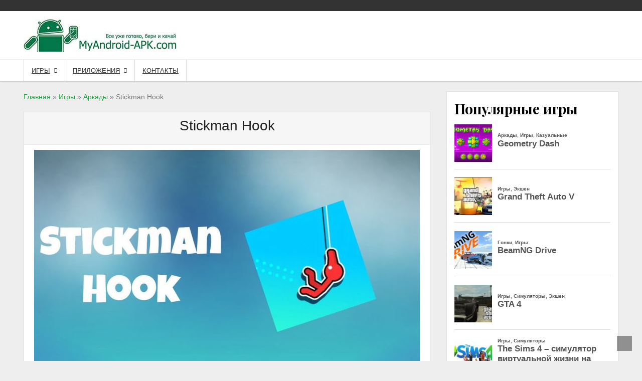

--- FILE ---
content_type: text/html
request_url: https://myandroid-apk.com/stickman-hook/
body_size: 97134
content:
<!DOCTYPE html><html lang="ru-RU"><head><meta charset="UTF-8"><meta name="viewport" content="width=device-width, initial-scale=1"><link rel="stylesheet" media="print" onload="this.onload=null;this.media='all';" id="ao_optimized_gfonts" href="https://fonts.googleapis.com/css?family=Domine%3A400%2C700%7CPlayfair%20Display%3A400%2C400i%2C700%2C700i%7COswald%3A400%2C700%7CDomine%3A400%2C700%7CPlayfair%20Display%3A400%2C400i%2C700%2C700i%7COswald%3A400%2C700%7CDomine%3A400%2C700%7CPlayfair%20Display%3A400%2C400i%2C700%2C700i%7COswald%3A400%2C700&amp;display=swap"><link rel="profile" href="http://gmpg.org/xfn/11"><meta name='robots' content='index, follow, max-image-preview:large, max-snippet:-1, max-video-preview:-1' /><style>img:is([sizes="auto" i], [sizes^="auto," i]) { contain-intrinsic-size: 3000px 1500px }</style><link rel='preload' as='style' href='https://myandroid-apk.com/wp-content/plugins/wp-polls/polls-css.css' data-wpacu-preload-css-basic='1' /><link rel='preload' as='style' href='https://myandroid-apk.com/wp-content/plugins/wp-postratings/css/postratings-css.css' data-wpacu-preload-css-basic='1' /><link rel='preload' as='style' href='https://myandroid-apk.com/wp-content/plugins/wp-pagenavi/pagenavi-css.css' data-wpacu-preload-css-basic='1' /><link rel='preload' as='style' href='https://myandroid-apk.com/wp-content/plugins/yet-another-related-posts-plugin/style/related.css' data-wpacu-preload-css-basic='1' /><link rel='preload' as='script' href='https://myandroid-apk.com/wp-content/plugins/wp-postratings/js/postratings-js.js' data-wpacu-preload-js='1'><link rel="preload" as="font" href="/wp-content/plugins/wp-file-download/app/site/assets/fonts/Material-Design-Iconic-Font.woff2" data-wpacu-preload-font="1" crossorigin><style media="all">@charset "UTF-8";.wp-block-archives{box-sizing:border-box}.wp-block-archives-dropdown label{display:block}.wp-block-avatar{line-height:0}.wp-block-avatar,.wp-block-avatar img{box-sizing:border-box}.wp-block-avatar.aligncenter{text-align:center}.wp-block-audio{box-sizing:border-box}.wp-block-audio :where(figcaption){margin-bottom:1em;margin-top:.5em}.wp-block-audio audio{min-width:300px;width:100%}.wp-block-button__link{box-sizing:border-box;cursor:pointer;display:inline-block;text-align:center;word-break:break-word}.wp-block-button__link.aligncenter{text-align:center}.wp-block-button__link.alignright{text-align:right}:where(.wp-block-button__link){border-radius:9999px;box-shadow:none;padding:calc(.667em + 2px) calc(1.333em + 2px);text-decoration:none}.wp-block-button[style*=text-decoration] .wp-block-button__link{text-decoration:inherit}.wp-block-buttons>.wp-block-button.has-custom-width{max-width:none}.wp-block-buttons>.wp-block-button.has-custom-width .wp-block-button__link{width:100%}.wp-block-buttons>.wp-block-button.has-custom-font-size .wp-block-button__link{font-size:inherit}.wp-block-buttons>.wp-block-button.wp-block-button__width-25{width:calc(25% - var(--wp--style--block-gap, .5em)*.75)}.wp-block-buttons>.wp-block-button.wp-block-button__width-50{width:calc(50% - var(--wp--style--block-gap, .5em)*.5)}.wp-block-buttons>.wp-block-button.wp-block-button__width-75{width:calc(75% - var(--wp--style--block-gap, .5em)*.25)}.wp-block-buttons>.wp-block-button.wp-block-button__width-100{flex-basis:100%;width:100%}.wp-block-buttons.is-vertical>.wp-block-button.wp-block-button__width-25{width:25%}.wp-block-buttons.is-vertical>.wp-block-button.wp-block-button__width-50{width:50%}.wp-block-buttons.is-vertical>.wp-block-button.wp-block-button__width-75{width:75%}.wp-block-button.is-style-squared,.wp-block-button__link.wp-block-button.is-style-squared{border-radius:0}.wp-block-button.no-border-radius,.wp-block-button__link.no-border-radius{border-radius:0!important}:root :where(.wp-block-button .wp-block-button__link.is-style-outline),:root :where(.wp-block-button.is-style-outline>.wp-block-button__link){border:2px solid;padding:.667em 1.333em}:root :where(.wp-block-button .wp-block-button__link.is-style-outline:not(.has-text-color)),:root :where(.wp-block-button.is-style-outline>.wp-block-button__link:not(.has-text-color)){color:currentColor}:root :where(.wp-block-button .wp-block-button__link.is-style-outline:not(.has-background)),:root :where(.wp-block-button.is-style-outline>.wp-block-button__link:not(.has-background)){background-color:initial;background-image:none}.wp-block-buttons.is-vertical{flex-direction:column}.wp-block-buttons.is-vertical>.wp-block-button:last-child{margin-bottom:0}.wp-block-buttons>.wp-block-button{display:inline-block;margin:0}.wp-block-buttons.is-content-justification-left{justify-content:flex-start}.wp-block-buttons.is-content-justification-left.is-vertical{align-items:flex-start}.wp-block-buttons.is-content-justification-center{justify-content:center}.wp-block-buttons.is-content-justification-center.is-vertical{align-items:center}.wp-block-buttons.is-content-justification-right{justify-content:flex-end}.wp-block-buttons.is-content-justification-right.is-vertical{align-items:flex-end}.wp-block-buttons.is-content-justification-space-between{justify-content:space-between}.wp-block-buttons.aligncenter{text-align:center}.wp-block-buttons:not(.is-content-justification-space-between,.is-content-justification-right,.is-content-justification-left,.is-content-justification-center) .wp-block-button.aligncenter{margin-left:auto;margin-right:auto;width:100%}.wp-block-buttons[style*=text-decoration] .wp-block-button,.wp-block-buttons[style*=text-decoration] .wp-block-button__link{text-decoration:inherit}.wp-block-buttons.has-custom-font-size .wp-block-button__link{font-size:inherit}.wp-block-button.aligncenter,.wp-block-calendar{text-align:center}.wp-block-calendar td,.wp-block-calendar th{border:1px solid;padding:.25em}.wp-block-calendar th{font-weight:400}.wp-block-calendar caption{background-color:inherit}.wp-block-calendar table{border-collapse:collapse;width:100%}.wp-block-calendar table:where(:not(.has-text-color)){color:#40464d}.wp-block-calendar table:where(:not(.has-text-color)) td,.wp-block-calendar table:where(:not(.has-text-color)) th{border-color:#ddd}.wp-block-calendar table.has-background th{background-color:inherit}.wp-block-calendar table.has-text-color th{color:inherit}:where(.wp-block-calendar table:not(.has-background) th){background:#ddd}.wp-block-categories{box-sizing:border-box}.wp-block-categories.alignleft{margin-right:2em}.wp-block-categories.alignright{margin-left:2em}.wp-block-categories.wp-block-categories-dropdown.aligncenter{text-align:center}.wp-block-categories .wp-block-categories__label{display:block;width:100%}.wp-block-code{box-sizing:border-box}.wp-block-code code{display:block;font-family:inherit;overflow-wrap:break-word;white-space:pre-wrap}.wp-block-columns{align-items:normal!important;box-sizing:border-box;display:flex;flex-wrap:wrap!important}@media (min-width:782px){.wp-block-columns{flex-wrap:nowrap!important}}.wp-block-columns.are-vertically-aligned-top{align-items:flex-start}.wp-block-columns.are-vertically-aligned-center{align-items:center}.wp-block-columns.are-vertically-aligned-bottom{align-items:flex-end}@media (max-width:781px){.wp-block-columns:not(.is-not-stacked-on-mobile)>.wp-block-column{flex-basis:100%!important}}@media (min-width:782px){.wp-block-columns:not(.is-not-stacked-on-mobile)>.wp-block-column{flex-basis:0;flex-grow:1}.wp-block-columns:not(.is-not-stacked-on-mobile)>.wp-block-column[style*=flex-basis]{flex-grow:0}}.wp-block-columns.is-not-stacked-on-mobile{flex-wrap:nowrap!important}.wp-block-columns.is-not-stacked-on-mobile>.wp-block-column{flex-basis:0;flex-grow:1}.wp-block-columns.is-not-stacked-on-mobile>.wp-block-column[style*=flex-basis]{flex-grow:0}:where(.wp-block-columns){margin-bottom:1.75em}:where(.wp-block-columns.has-background){padding:1.25em 2.375em}.wp-block-column{flex-grow:1;min-width:0;overflow-wrap:break-word;word-break:break-word}.wp-block-column.is-vertically-aligned-top{align-self:flex-start}.wp-block-column.is-vertically-aligned-center{align-self:center}.wp-block-column.is-vertically-aligned-bottom{align-self:flex-end}.wp-block-column.is-vertically-aligned-stretch{align-self:stretch}.wp-block-column.is-vertically-aligned-bottom,.wp-block-column.is-vertically-aligned-center,.wp-block-column.is-vertically-aligned-top{width:100%}.wp-block-post-comments{box-sizing:border-box}.wp-block-post-comments .alignleft{float:left}.wp-block-post-comments .alignright{float:right}.wp-block-post-comments .navigation:after{clear:both;content:"";display:table}.wp-block-post-comments .commentlist{clear:both;list-style:none;margin:0;padding:0}.wp-block-post-comments .commentlist .comment{min-height:2.25em;padding-left:3.25em}.wp-block-post-comments .commentlist .comment p{font-size:1em;line-height:1.8;margin:1em 0}.wp-block-post-comments .commentlist .children{list-style:none;margin:0;padding:0}.wp-block-post-comments .comment-author{line-height:1.5}.wp-block-post-comments .comment-author .avatar{border-radius:1.5em;display:block;float:left;height:2.5em;margin-right:.75em;margin-top:.5em;width:2.5em}.wp-block-post-comments .comment-author cite{font-style:normal}.wp-block-post-comments .comment-meta{font-size:.875em;line-height:1.5}.wp-block-post-comments .comment-meta b{font-weight:400}.wp-block-post-comments .comment-meta .comment-awaiting-moderation{display:block;margin-bottom:1em;margin-top:1em}.wp-block-post-comments .comment-body .commentmetadata{font-size:.875em}.wp-block-post-comments .comment-form-author label,.wp-block-post-comments .comment-form-comment label,.wp-block-post-comments .comment-form-email label,.wp-block-post-comments .comment-form-url label{display:block;margin-bottom:.25em}.wp-block-post-comments .comment-form input:not([type=submit]):not([type=checkbox]),.wp-block-post-comments .comment-form textarea{box-sizing:border-box;display:block;width:100%}.wp-block-post-comments .comment-form-cookies-consent{display:flex;gap:.25em}.wp-block-post-comments .comment-form-cookies-consent #wp-comment-cookies-consent{margin-top:.35em}.wp-block-post-comments .comment-reply-title{margin-bottom:0}.wp-block-post-comments .comment-reply-title :where(small){font-size:var(--wp--preset--font-size--medium,smaller);margin-left:.5em}.wp-block-post-comments .reply{font-size:.875em;margin-bottom:1.4em}.wp-block-post-comments input:not([type=submit]),.wp-block-post-comments textarea{border:1px solid #949494;font-family:inherit;font-size:1em}.wp-block-post-comments input:not([type=submit]):not([type=checkbox]),.wp-block-post-comments textarea{padding:calc(.667em + 2px)}:where(.wp-block-post-comments input[type=submit]){border:none}.wp-block-comments-pagination>.wp-block-comments-pagination-next,.wp-block-comments-pagination>.wp-block-comments-pagination-numbers,.wp-block-comments-pagination>.wp-block-comments-pagination-previous{margin-bottom:.5em;margin-right:.5em}.wp-block-comments-pagination>.wp-block-comments-pagination-next:last-child,.wp-block-comments-pagination>.wp-block-comments-pagination-numbers:last-child,.wp-block-comments-pagination>.wp-block-comments-pagination-previous:last-child{margin-right:0}.wp-block-comments-pagination .wp-block-comments-pagination-previous-arrow{display:inline-block;margin-right:1ch}.wp-block-comments-pagination .wp-block-comments-pagination-previous-arrow:not(.is-arrow-chevron){transform:scaleX(1)}.wp-block-comments-pagination .wp-block-comments-pagination-next-arrow{display:inline-block;margin-left:1ch}.wp-block-comments-pagination .wp-block-comments-pagination-next-arrow:not(.is-arrow-chevron){transform:scaleX(1)}.wp-block-comments-pagination.aligncenter{justify-content:center}.wp-block-comment-template{box-sizing:border-box;list-style:none;margin-bottom:0;max-width:100%;padding:0}.wp-block-comment-template li{clear:both}.wp-block-comment-template ol{list-style:none;margin-bottom:0;max-width:100%;padding-left:2rem}.wp-block-comment-template.alignleft{float:left}.wp-block-comment-template.aligncenter{margin-left:auto;margin-right:auto;width:-moz-fit-content;width:fit-content}.wp-block-comment-template.alignright{float:right}.wp-block-comment-date{box-sizing:border-box}.comment-awaiting-moderation{display:block;font-size:.875em;line-height:1.5}.wp-block-comment-author-name,.wp-block-comment-content,.wp-block-comment-edit-link,.wp-block-comment-reply-link{box-sizing:border-box}.wp-block-cover,.wp-block-cover-image{align-items:center;background-position:50%;box-sizing:border-box;display:flex;justify-content:center;min-height:430px;overflow:hidden;overflow:clip;padding:1em;position:relative}.wp-block-cover .has-background-dim:not([class*=-background-color]),.wp-block-cover-image .has-background-dim:not([class*=-background-color]),.wp-block-cover-image.has-background-dim:not([class*=-background-color]),.wp-block-cover.has-background-dim:not([class*=-background-color]){background-color:#000}.wp-block-cover .has-background-dim.has-background-gradient,.wp-block-cover-image .has-background-dim.has-background-gradient{background-color:initial}.wp-block-cover-image.has-background-dim:before,.wp-block-cover.has-background-dim:before{background-color:inherit;content:""}.wp-block-cover .wp-block-cover__background,.wp-block-cover .wp-block-cover__gradient-background,.wp-block-cover-image .wp-block-cover__background,.wp-block-cover-image .wp-block-cover__gradient-background,.wp-block-cover-image.has-background-dim:not(.has-background-gradient):before,.wp-block-cover.has-background-dim:not(.has-background-gradient):before{bottom:0;left:0;opacity:.5;position:absolute;right:0;top:0;z-index:1}.wp-block-cover-image.has-background-dim.has-background-dim-10 .wp-block-cover__background,.wp-block-cover-image.has-background-dim.has-background-dim-10 .wp-block-cover__gradient-background,.wp-block-cover-image.has-background-dim.has-background-dim-10:not(.has-background-gradient):before,.wp-block-cover.has-background-dim.has-background-dim-10 .wp-block-cover__background,.wp-block-cover.has-background-dim.has-background-dim-10 .wp-block-cover__gradient-background,.wp-block-cover.has-background-dim.has-background-dim-10:not(.has-background-gradient):before{opacity:.1}.wp-block-cover-image.has-background-dim.has-background-dim-20 .wp-block-cover__background,.wp-block-cover-image.has-background-dim.has-background-dim-20 .wp-block-cover__gradient-background,.wp-block-cover-image.has-background-dim.has-background-dim-20:not(.has-background-gradient):before,.wp-block-cover.has-background-dim.has-background-dim-20 .wp-block-cover__background,.wp-block-cover.has-background-dim.has-background-dim-20 .wp-block-cover__gradient-background,.wp-block-cover.has-background-dim.has-background-dim-20:not(.has-background-gradient):before{opacity:.2}.wp-block-cover-image.has-background-dim.has-background-dim-30 .wp-block-cover__background,.wp-block-cover-image.has-background-dim.has-background-dim-30 .wp-block-cover__gradient-background,.wp-block-cover-image.has-background-dim.has-background-dim-30:not(.has-background-gradient):before,.wp-block-cover.has-background-dim.has-background-dim-30 .wp-block-cover__background,.wp-block-cover.has-background-dim.has-background-dim-30 .wp-block-cover__gradient-background,.wp-block-cover.has-background-dim.has-background-dim-30:not(.has-background-gradient):before{opacity:.3}.wp-block-cover-image.has-background-dim.has-background-dim-40 .wp-block-cover__background,.wp-block-cover-image.has-background-dim.has-background-dim-40 .wp-block-cover__gradient-background,.wp-block-cover-image.has-background-dim.has-background-dim-40:not(.has-background-gradient):before,.wp-block-cover.has-background-dim.has-background-dim-40 .wp-block-cover__background,.wp-block-cover.has-background-dim.has-background-dim-40 .wp-block-cover__gradient-background,.wp-block-cover.has-background-dim.has-background-dim-40:not(.has-background-gradient):before{opacity:.4}.wp-block-cover-image.has-background-dim.has-background-dim-50 .wp-block-cover__background,.wp-block-cover-image.has-background-dim.has-background-dim-50 .wp-block-cover__gradient-background,.wp-block-cover-image.has-background-dim.has-background-dim-50:not(.has-background-gradient):before,.wp-block-cover.has-background-dim.has-background-dim-50 .wp-block-cover__background,.wp-block-cover.has-background-dim.has-background-dim-50 .wp-block-cover__gradient-background,.wp-block-cover.has-background-dim.has-background-dim-50:not(.has-background-gradient):before{opacity:.5}.wp-block-cover-image.has-background-dim.has-background-dim-60 .wp-block-cover__background,.wp-block-cover-image.has-background-dim.has-background-dim-60 .wp-block-cover__gradient-background,.wp-block-cover-image.has-background-dim.has-background-dim-60:not(.has-background-gradient):before,.wp-block-cover.has-background-dim.has-background-dim-60 .wp-block-cover__background,.wp-block-cover.has-background-dim.has-background-dim-60 .wp-block-cover__gradient-background,.wp-block-cover.has-background-dim.has-background-dim-60:not(.has-background-gradient):before{opacity:.6}.wp-block-cover-image.has-background-dim.has-background-dim-70 .wp-block-cover__background,.wp-block-cover-image.has-background-dim.has-background-dim-70 .wp-block-cover__gradient-background,.wp-block-cover-image.has-background-dim.has-background-dim-70:not(.has-background-gradient):before,.wp-block-cover.has-background-dim.has-background-dim-70 .wp-block-cover__background,.wp-block-cover.has-background-dim.has-background-dim-70 .wp-block-cover__gradient-background,.wp-block-cover.has-background-dim.has-background-dim-70:not(.has-background-gradient):before{opacity:.7}.wp-block-cover-image.has-background-dim.has-background-dim-80 .wp-block-cover__background,.wp-block-cover-image.has-background-dim.has-background-dim-80 .wp-block-cover__gradient-background,.wp-block-cover-image.has-background-dim.has-background-dim-80:not(.has-background-gradient):before,.wp-block-cover.has-background-dim.has-background-dim-80 .wp-block-cover__background,.wp-block-cover.has-background-dim.has-background-dim-80 .wp-block-cover__gradient-background,.wp-block-cover.has-background-dim.has-background-dim-80:not(.has-background-gradient):before{opacity:.8}.wp-block-cover-image.has-background-dim.has-background-dim-90 .wp-block-cover__background,.wp-block-cover-image.has-background-dim.has-background-dim-90 .wp-block-cover__gradient-background,.wp-block-cover-image.has-background-dim.has-background-dim-90:not(.has-background-gradient):before,.wp-block-cover.has-background-dim.has-background-dim-90 .wp-block-cover__background,.wp-block-cover.has-background-dim.has-background-dim-90 .wp-block-cover__gradient-background,.wp-block-cover.has-background-dim.has-background-dim-90:not(.has-background-gradient):before{opacity:.9}.wp-block-cover-image.has-background-dim.has-background-dim-100 .wp-block-cover__background,.wp-block-cover-image.has-background-dim.has-background-dim-100 .wp-block-cover__gradient-background,.wp-block-cover-image.has-background-dim.has-background-dim-100:not(.has-background-gradient):before,.wp-block-cover.has-background-dim.has-background-dim-100 .wp-block-cover__background,.wp-block-cover.has-background-dim.has-background-dim-100 .wp-block-cover__gradient-background,.wp-block-cover.has-background-dim.has-background-dim-100:not(.has-background-gradient):before{opacity:1}.wp-block-cover .wp-block-cover__background.has-background-dim.has-background-dim-0,.wp-block-cover .wp-block-cover__gradient-background.has-background-dim.has-background-dim-0,.wp-block-cover-image .wp-block-cover__background.has-background-dim.has-background-dim-0,.wp-block-cover-image .wp-block-cover__gradient-background.has-background-dim.has-background-dim-0{opacity:0}.wp-block-cover .wp-block-cover__background.has-background-dim.has-background-dim-10,.wp-block-cover .wp-block-cover__gradient-background.has-background-dim.has-background-dim-10,.wp-block-cover-image .wp-block-cover__background.has-background-dim.has-background-dim-10,.wp-block-cover-image .wp-block-cover__gradient-background.has-background-dim.has-background-dim-10{opacity:.1}.wp-block-cover .wp-block-cover__background.has-background-dim.has-background-dim-20,.wp-block-cover .wp-block-cover__gradient-background.has-background-dim.has-background-dim-20,.wp-block-cover-image .wp-block-cover__background.has-background-dim.has-background-dim-20,.wp-block-cover-image .wp-block-cover__gradient-background.has-background-dim.has-background-dim-20{opacity:.2}.wp-block-cover .wp-block-cover__background.has-background-dim.has-background-dim-30,.wp-block-cover .wp-block-cover__gradient-background.has-background-dim.has-background-dim-30,.wp-block-cover-image .wp-block-cover__background.has-background-dim.has-background-dim-30,.wp-block-cover-image .wp-block-cover__gradient-background.has-background-dim.has-background-dim-30{opacity:.3}.wp-block-cover .wp-block-cover__background.has-background-dim.has-background-dim-40,.wp-block-cover .wp-block-cover__gradient-background.has-background-dim.has-background-dim-40,.wp-block-cover-image .wp-block-cover__background.has-background-dim.has-background-dim-40,.wp-block-cover-image .wp-block-cover__gradient-background.has-background-dim.has-background-dim-40{opacity:.4}.wp-block-cover .wp-block-cover__background.has-background-dim.has-background-dim-50,.wp-block-cover .wp-block-cover__gradient-background.has-background-dim.has-background-dim-50,.wp-block-cover-image .wp-block-cover__background.has-background-dim.has-background-dim-50,.wp-block-cover-image .wp-block-cover__gradient-background.has-background-dim.has-background-dim-50{opacity:.5}.wp-block-cover .wp-block-cover__background.has-background-dim.has-background-dim-60,.wp-block-cover .wp-block-cover__gradient-background.has-background-dim.has-background-dim-60,.wp-block-cover-image .wp-block-cover__background.has-background-dim.has-background-dim-60,.wp-block-cover-image .wp-block-cover__gradient-background.has-background-dim.has-background-dim-60{opacity:.6}.wp-block-cover .wp-block-cover__background.has-background-dim.has-background-dim-70,.wp-block-cover .wp-block-cover__gradient-background.has-background-dim.has-background-dim-70,.wp-block-cover-image .wp-block-cover__background.has-background-dim.has-background-dim-70,.wp-block-cover-image .wp-block-cover__gradient-background.has-background-dim.has-background-dim-70{opacity:.7}.wp-block-cover .wp-block-cover__background.has-background-dim.has-background-dim-80,.wp-block-cover .wp-block-cover__gradient-background.has-background-dim.has-background-dim-80,.wp-block-cover-image .wp-block-cover__background.has-background-dim.has-background-dim-80,.wp-block-cover-image .wp-block-cover__gradient-background.has-background-dim.has-background-dim-80{opacity:.8}.wp-block-cover .wp-block-cover__background.has-background-dim.has-background-dim-90,.wp-block-cover .wp-block-cover__gradient-background.has-background-dim.has-background-dim-90,.wp-block-cover-image .wp-block-cover__background.has-background-dim.has-background-dim-90,.wp-block-cover-image .wp-block-cover__gradient-background.has-background-dim.has-background-dim-90{opacity:.9}.wp-block-cover .wp-block-cover__background.has-background-dim.has-background-dim-100,.wp-block-cover .wp-block-cover__gradient-background.has-background-dim.has-background-dim-100,.wp-block-cover-image .wp-block-cover__background.has-background-dim.has-background-dim-100,.wp-block-cover-image .wp-block-cover__gradient-background.has-background-dim.has-background-dim-100{opacity:1}.wp-block-cover-image.alignleft,.wp-block-cover-image.alignright,.wp-block-cover.alignleft,.wp-block-cover.alignright{max-width:420px;width:100%}.wp-block-cover-image.aligncenter,.wp-block-cover-image.alignleft,.wp-block-cover-image.alignright,.wp-block-cover.aligncenter,.wp-block-cover.alignleft,.wp-block-cover.alignright{display:flex}.wp-block-cover .wp-block-cover__inner-container,.wp-block-cover-image .wp-block-cover__inner-container{color:inherit;width:100%;z-index:1}.has-modal-open .wp-block-cover .wp-block-cover__inner-container,.has-modal-open .wp-block-cover-image .wp-block-cover__inner-container{z-index:auto}.wp-block-cover-image.is-position-top-left,.wp-block-cover.is-position-top-left{align-items:flex-start;justify-content:flex-start}.wp-block-cover-image.is-position-top-center,.wp-block-cover.is-position-top-center{align-items:flex-start;justify-content:center}.wp-block-cover-image.is-position-top-right,.wp-block-cover.is-position-top-right{align-items:flex-start;justify-content:flex-end}.wp-block-cover-image.is-position-center-left,.wp-block-cover.is-position-center-left{align-items:center;justify-content:flex-start}.wp-block-cover-image.is-position-center-center,.wp-block-cover.is-position-center-center{align-items:center;justify-content:center}.wp-block-cover-image.is-position-center-right,.wp-block-cover.is-position-center-right{align-items:center;justify-content:flex-end}.wp-block-cover-image.is-position-bottom-left,.wp-block-cover.is-position-bottom-left{align-items:flex-end;justify-content:flex-start}.wp-block-cover-image.is-position-bottom-center,.wp-block-cover.is-position-bottom-center{align-items:flex-end;justify-content:center}.wp-block-cover-image.is-position-bottom-right,.wp-block-cover.is-position-bottom-right{align-items:flex-end;justify-content:flex-end}.wp-block-cover-image.has-custom-content-position.has-custom-content-position .wp-block-cover__inner-container,.wp-block-cover.has-custom-content-position.has-custom-content-position .wp-block-cover__inner-container{margin:0}.wp-block-cover-image.has-custom-content-position.has-custom-content-position.is-position-bottom-left .wp-block-cover__inner-container,.wp-block-cover-image.has-custom-content-position.has-custom-content-position.is-position-bottom-right .wp-block-cover__inner-container,.wp-block-cover-image.has-custom-content-position.has-custom-content-position.is-position-center-left .wp-block-cover__inner-container,.wp-block-cover-image.has-custom-content-position.has-custom-content-position.is-position-center-right .wp-block-cover__inner-container,.wp-block-cover-image.has-custom-content-position.has-custom-content-position.is-position-top-left .wp-block-cover__inner-container,.wp-block-cover-image.has-custom-content-position.has-custom-content-position.is-position-top-right .wp-block-cover__inner-container,.wp-block-cover.has-custom-content-position.has-custom-content-position.is-position-bottom-left .wp-block-cover__inner-container,.wp-block-cover.has-custom-content-position.has-custom-content-position.is-position-bottom-right .wp-block-cover__inner-container,.wp-block-cover.has-custom-content-position.has-custom-content-position.is-position-center-left .wp-block-cover__inner-container,.wp-block-cover.has-custom-content-position.has-custom-content-position.is-position-center-right .wp-block-cover__inner-container,.wp-block-cover.has-custom-content-position.has-custom-content-position.is-position-top-left .wp-block-cover__inner-container,.wp-block-cover.has-custom-content-position.has-custom-content-position.is-position-top-right .wp-block-cover__inner-container{margin:0;width:auto}.wp-block-cover .wp-block-cover__image-background,.wp-block-cover video.wp-block-cover__video-background,.wp-block-cover-image .wp-block-cover__image-background,.wp-block-cover-image video.wp-block-cover__video-background{border:none;bottom:0;box-shadow:none;height:100%;left:0;margin:0;max-height:none;max-width:none;object-fit:cover;outline:none;padding:0;position:absolute;right:0;top:0;width:100%}.wp-block-cover-image.has-parallax,.wp-block-cover.has-parallax,.wp-block-cover__image-background.has-parallax,video.wp-block-cover__video-background.has-parallax{background-attachment:fixed;background-repeat:no-repeat;background-size:cover}@supports (-webkit-touch-callout:inherit){.wp-block-cover-image.has-parallax,.wp-block-cover.has-parallax,.wp-block-cover__image-background.has-parallax,video.wp-block-cover__video-background.has-parallax{background-attachment:scroll}}@media (prefers-reduced-motion:reduce){.wp-block-cover-image.has-parallax,.wp-block-cover.has-parallax,.wp-block-cover__image-background.has-parallax,video.wp-block-cover__video-background.has-parallax{background-attachment:scroll}}.wp-block-cover-image.is-repeated,.wp-block-cover.is-repeated,.wp-block-cover__image-background.is-repeated,video.wp-block-cover__video-background.is-repeated{background-repeat:repeat;background-size:auto}.wp-block-cover__image-background,.wp-block-cover__video-background{z-index:0}.wp-block-cover-image-text,.wp-block-cover-image-text a,.wp-block-cover-image-text a:active,.wp-block-cover-image-text a:focus,.wp-block-cover-image-text a:hover,.wp-block-cover-text,.wp-block-cover-text a,.wp-block-cover-text a:active,.wp-block-cover-text a:focus,.wp-block-cover-text a:hover,section.wp-block-cover-image h2,section.wp-block-cover-image h2 a,section.wp-block-cover-image h2 a:active,section.wp-block-cover-image h2 a:focus,section.wp-block-cover-image h2 a:hover{color:#fff}.wp-block-cover-image .wp-block-cover.has-left-content{justify-content:flex-start}.wp-block-cover-image .wp-block-cover.has-right-content{justify-content:flex-end}.wp-block-cover-image.has-left-content .wp-block-cover-image-text,.wp-block-cover.has-left-content .wp-block-cover-text,section.wp-block-cover-image.has-left-content>h2{margin-left:0;text-align:left}.wp-block-cover-image.has-right-content .wp-block-cover-image-text,.wp-block-cover.has-right-content .wp-block-cover-text,section.wp-block-cover-image.has-right-content>h2{margin-right:0;text-align:right}.wp-block-cover .wp-block-cover-text,.wp-block-cover-image .wp-block-cover-image-text,section.wp-block-cover-image>h2{font-size:2em;line-height:1.25;margin-bottom:0;max-width:840px;padding:.44em;text-align:center;z-index:1}:where(.wp-block-cover-image:not(.has-text-color)),:where(.wp-block-cover:not(.has-text-color)){color:#fff}:where(.wp-block-cover-image.is-light:not(.has-text-color)),:where(.wp-block-cover.is-light:not(.has-text-color)){color:#000}:root :where(.wp-block-cover h1:not(.has-text-color)),:root :where(.wp-block-cover h2:not(.has-text-color)),:root :where(.wp-block-cover h3:not(.has-text-color)),:root :where(.wp-block-cover h4:not(.has-text-color)),:root :where(.wp-block-cover h5:not(.has-text-color)),:root :where(.wp-block-cover h6:not(.has-text-color)),:root :where(.wp-block-cover p:not(.has-text-color)){color:inherit}.wp-block-details{box-sizing:border-box}.wp-block-details summary{cursor:pointer}.wp-block-embed.alignleft,.wp-block-embed.alignright,.wp-block[data-align=left]>[data-type="core/embed"],.wp-block[data-align=right]>[data-type="core/embed"]{max-width:360px;width:100%}.wp-block-embed.alignleft .wp-block-embed__wrapper,.wp-block-embed.alignright .wp-block-embed__wrapper,.wp-block[data-align=left]>[data-type="core/embed"] .wp-block-embed__wrapper,.wp-block[data-align=right]>[data-type="core/embed"] .wp-block-embed__wrapper{min-width:280px}.wp-block-cover .wp-block-embed{min-height:240px;min-width:320px}.wp-block-embed{overflow-wrap:break-word}.wp-block-embed :where(figcaption){margin-bottom:1em;margin-top:.5em}.wp-block-embed iframe{max-width:100%}.wp-block-embed__wrapper{position:relative}.wp-embed-responsive .wp-has-aspect-ratio .wp-block-embed__wrapper:before{content:"";display:block;padding-top:50%}.wp-embed-responsive .wp-has-aspect-ratio iframe{bottom:0;height:100%;left:0;position:absolute;right:0;top:0;width:100%}.wp-embed-responsive .wp-embed-aspect-21-9 .wp-block-embed__wrapper:before{padding-top:42.85%}.wp-embed-responsive .wp-embed-aspect-18-9 .wp-block-embed__wrapper:before{padding-top:50%}.wp-embed-responsive .wp-embed-aspect-16-9 .wp-block-embed__wrapper:before{padding-top:56.25%}.wp-embed-responsive .wp-embed-aspect-4-3 .wp-block-embed__wrapper:before{padding-top:75%}.wp-embed-responsive .wp-embed-aspect-1-1 .wp-block-embed__wrapper:before{padding-top:100%}.wp-embed-responsive .wp-embed-aspect-9-16 .wp-block-embed__wrapper:before{padding-top:177.77%}.wp-embed-responsive .wp-embed-aspect-1-2 .wp-block-embed__wrapper:before{padding-top:200%}.wp-block-file{box-sizing:border-box}.wp-block-file:not(.wp-element-button){font-size:.8em}.wp-block-file.aligncenter{text-align:center}.wp-block-file.alignright{text-align:right}.wp-block-file *+.wp-block-file__button{margin-left:.75em}:where(.wp-block-file){margin-bottom:1.5em}.wp-block-file__embed{margin-bottom:1em}:where(.wp-block-file__button){border-radius:2em;display:inline-block;padding:.5em 1em}:where(.wp-block-file__button):is(a):active,:where(.wp-block-file__button):is(a):focus,:where(.wp-block-file__button):is(a):hover,:where(.wp-block-file__button):is(a):visited{box-shadow:none;color:#fff;opacity:.85;text-decoration:none}.wp-block-form-input__label{display:flex;flex-direction:column;gap:.25em;margin-bottom:.5em;width:100%}.wp-block-form-input__label.is-label-inline{align-items:center;flex-direction:row;gap:.5em}.wp-block-form-input__label.is-label-inline .wp-block-form-input__label-content{margin-bottom:.5em}.wp-block-form-input__label:has(input[type=checkbox]){flex-direction:row;width:-moz-fit-content;width:fit-content}.wp-block-form-input__label:has(input[type=checkbox]) .wp-block-form-input__label-content{margin:0}.wp-block-form-input__label:has(.wp-block-form-input__label-content+input[type=checkbox]){flex-direction:row-reverse}.wp-block-form-input__label-content{width:-moz-fit-content;width:fit-content}.wp-block-form-input__input{font-size:1em;margin-bottom:.5em;padding:0 .5em}.wp-block-form-input__input[type=date],.wp-block-form-input__input[type=datetime-local],.wp-block-form-input__input[type=datetime],.wp-block-form-input__input[type=email],.wp-block-form-input__input[type=month],.wp-block-form-input__input[type=number],.wp-block-form-input__input[type=password],.wp-block-form-input__input[type=search],.wp-block-form-input__input[type=tel],.wp-block-form-input__input[type=text],.wp-block-form-input__input[type=time],.wp-block-form-input__input[type=url],.wp-block-form-input__input[type=week]{border:1px solid;line-height:2;min-height:2em}textarea.wp-block-form-input__input{min-height:10em}.blocks-gallery-grid:not(.has-nested-images),.wp-block-gallery:not(.has-nested-images){display:flex;flex-wrap:wrap;list-style-type:none;margin:0;padding:0}.blocks-gallery-grid:not(.has-nested-images) .blocks-gallery-image,.blocks-gallery-grid:not(.has-nested-images) .blocks-gallery-item,.wp-block-gallery:not(.has-nested-images) .blocks-gallery-image,.wp-block-gallery:not(.has-nested-images) .blocks-gallery-item{display:flex;flex-direction:column;flex-grow:1;justify-content:center;margin:0 1em 1em 0;position:relative;width:calc(50% - 1em)}.blocks-gallery-grid:not(.has-nested-images) .blocks-gallery-image:nth-of-type(2n),.blocks-gallery-grid:not(.has-nested-images) .blocks-gallery-item:nth-of-type(2n),.wp-block-gallery:not(.has-nested-images) .blocks-gallery-image:nth-of-type(2n),.wp-block-gallery:not(.has-nested-images) .blocks-gallery-item:nth-of-type(2n){margin-right:0}.blocks-gallery-grid:not(.has-nested-images) .blocks-gallery-image figure,.blocks-gallery-grid:not(.has-nested-images) .blocks-gallery-item figure,.wp-block-gallery:not(.has-nested-images) .blocks-gallery-image figure,.wp-block-gallery:not(.has-nested-images) .blocks-gallery-item figure{align-items:flex-end;display:flex;height:100%;justify-content:flex-start;margin:0}.blocks-gallery-grid:not(.has-nested-images) .blocks-gallery-image img,.blocks-gallery-grid:not(.has-nested-images) .blocks-gallery-item img,.wp-block-gallery:not(.has-nested-images) .blocks-gallery-image img,.wp-block-gallery:not(.has-nested-images) .blocks-gallery-item img{display:block;height:auto;max-width:100%;width:auto}.blocks-gallery-grid:not(.has-nested-images) .blocks-gallery-image figcaption,.blocks-gallery-grid:not(.has-nested-images) .blocks-gallery-item figcaption,.wp-block-gallery:not(.has-nested-images) .blocks-gallery-image figcaption,.wp-block-gallery:not(.has-nested-images) .blocks-gallery-item figcaption{background:linear-gradient(0deg,#000000b3,#0000004d 70%,#0000);bottom:0;box-sizing:border-box;color:#fff;font-size:.8em;margin:0;max-height:100%;overflow:auto;padding:3em .77em .7em;position:absolute;text-align:center;width:100%;z-index:2}.blocks-gallery-grid:not(.has-nested-images) .blocks-gallery-image figcaption img,.blocks-gallery-grid:not(.has-nested-images) .blocks-gallery-item figcaption img,.wp-block-gallery:not(.has-nested-images) .blocks-gallery-image figcaption img,.wp-block-gallery:not(.has-nested-images) .blocks-gallery-item figcaption img{display:inline}.blocks-gallery-grid:not(.has-nested-images) figcaption,.wp-block-gallery:not(.has-nested-images) figcaption{flex-grow:1}.blocks-gallery-grid:not(.has-nested-images).is-cropped .blocks-gallery-image a,.blocks-gallery-grid:not(.has-nested-images).is-cropped .blocks-gallery-image img,.blocks-gallery-grid:not(.has-nested-images).is-cropped .blocks-gallery-item a,.blocks-gallery-grid:not(.has-nested-images).is-cropped .blocks-gallery-item img,.wp-block-gallery:not(.has-nested-images).is-cropped .blocks-gallery-image a,.wp-block-gallery:not(.has-nested-images).is-cropped .blocks-gallery-image img,.wp-block-gallery:not(.has-nested-images).is-cropped .blocks-gallery-item a,.wp-block-gallery:not(.has-nested-images).is-cropped .blocks-gallery-item img{flex:1;height:100%;object-fit:cover;width:100%}.blocks-gallery-grid:not(.has-nested-images).columns-1 .blocks-gallery-image,.blocks-gallery-grid:not(.has-nested-images).columns-1 .blocks-gallery-item,.wp-block-gallery:not(.has-nested-images).columns-1 .blocks-gallery-image,.wp-block-gallery:not(.has-nested-images).columns-1 .blocks-gallery-item{margin-right:0;width:100%}@media (min-width:600px){.blocks-gallery-grid:not(.has-nested-images).columns-3 .blocks-gallery-image,.blocks-gallery-grid:not(.has-nested-images).columns-3 .blocks-gallery-item,.wp-block-gallery:not(.has-nested-images).columns-3 .blocks-gallery-image,.wp-block-gallery:not(.has-nested-images).columns-3 .blocks-gallery-item{margin-right:1em;width:calc(33.33333% - .66667em)}.blocks-gallery-grid:not(.has-nested-images).columns-4 .blocks-gallery-image,.blocks-gallery-grid:not(.has-nested-images).columns-4 .blocks-gallery-item,.wp-block-gallery:not(.has-nested-images).columns-4 .blocks-gallery-image,.wp-block-gallery:not(.has-nested-images).columns-4 .blocks-gallery-item{margin-right:1em;width:calc(25% - .75em)}.blocks-gallery-grid:not(.has-nested-images).columns-5 .blocks-gallery-image,.blocks-gallery-grid:not(.has-nested-images).columns-5 .blocks-gallery-item,.wp-block-gallery:not(.has-nested-images).columns-5 .blocks-gallery-image,.wp-block-gallery:not(.has-nested-images).columns-5 .blocks-gallery-item{margin-right:1em;width:calc(20% - .8em)}.blocks-gallery-grid:not(.has-nested-images).columns-6 .blocks-gallery-image,.blocks-gallery-grid:not(.has-nested-images).columns-6 .blocks-gallery-item,.wp-block-gallery:not(.has-nested-images).columns-6 .blocks-gallery-image,.wp-block-gallery:not(.has-nested-images).columns-6 .blocks-gallery-item{margin-right:1em;width:calc(16.66667% - .83333em)}.blocks-gallery-grid:not(.has-nested-images).columns-7 .blocks-gallery-image,.blocks-gallery-grid:not(.has-nested-images).columns-7 .blocks-gallery-item,.wp-block-gallery:not(.has-nested-images).columns-7 .blocks-gallery-image,.wp-block-gallery:not(.has-nested-images).columns-7 .blocks-gallery-item{margin-right:1em;width:calc(14.28571% - .85714em)}.blocks-gallery-grid:not(.has-nested-images).columns-8 .blocks-gallery-image,.blocks-gallery-grid:not(.has-nested-images).columns-8 .blocks-gallery-item,.wp-block-gallery:not(.has-nested-images).columns-8 .blocks-gallery-image,.wp-block-gallery:not(.has-nested-images).columns-8 .blocks-gallery-item{margin-right:1em;width:calc(12.5% - .875em)}.blocks-gallery-grid:not(.has-nested-images).columns-1 .blocks-gallery-image:nth-of-type(1n),.blocks-gallery-grid:not(.has-nested-images).columns-1 .blocks-gallery-item:nth-of-type(1n),.blocks-gallery-grid:not(.has-nested-images).columns-2 .blocks-gallery-image:nth-of-type(2n),.blocks-gallery-grid:not(.has-nested-images).columns-2 .blocks-gallery-item:nth-of-type(2n),.blocks-gallery-grid:not(.has-nested-images).columns-3 .blocks-gallery-image:nth-of-type(3n),.blocks-gallery-grid:not(.has-nested-images).columns-3 .blocks-gallery-item:nth-of-type(3n),.blocks-gallery-grid:not(.has-nested-images).columns-4 .blocks-gallery-image:nth-of-type(4n),.blocks-gallery-grid:not(.has-nested-images).columns-4 .blocks-gallery-item:nth-of-type(4n),.blocks-gallery-grid:not(.has-nested-images).columns-5 .blocks-gallery-image:nth-of-type(5n),.blocks-gallery-grid:not(.has-nested-images).columns-5 .blocks-gallery-item:nth-of-type(5n),.blocks-gallery-grid:not(.has-nested-images).columns-6 .blocks-gallery-image:nth-of-type(6n),.blocks-gallery-grid:not(.has-nested-images).columns-6 .blocks-gallery-item:nth-of-type(6n),.blocks-gallery-grid:not(.has-nested-images).columns-7 .blocks-gallery-image:nth-of-type(7n),.blocks-gallery-grid:not(.has-nested-images).columns-7 .blocks-gallery-item:nth-of-type(7n),.blocks-gallery-grid:not(.has-nested-images).columns-8 .blocks-gallery-image:nth-of-type(8n),.blocks-gallery-grid:not(.has-nested-images).columns-8 .blocks-gallery-item:nth-of-type(8n),.wp-block-gallery:not(.has-nested-images).columns-1 .blocks-gallery-image:nth-of-type(1n),.wp-block-gallery:not(.has-nested-images).columns-1 .blocks-gallery-item:nth-of-type(1n),.wp-block-gallery:not(.has-nested-images).columns-2 .blocks-gallery-image:nth-of-type(2n),.wp-block-gallery:not(.has-nested-images).columns-2 .blocks-gallery-item:nth-of-type(2n),.wp-block-gallery:not(.has-nested-images).columns-3 .blocks-gallery-image:nth-of-type(3n),.wp-block-gallery:not(.has-nested-images).columns-3 .blocks-gallery-item:nth-of-type(3n),.wp-block-gallery:not(.has-nested-images).columns-4 .blocks-gallery-image:nth-of-type(4n),.wp-block-gallery:not(.has-nested-images).columns-4 .blocks-gallery-item:nth-of-type(4n),.wp-block-gallery:not(.has-nested-images).columns-5 .blocks-gallery-image:nth-of-type(5n),.wp-block-gallery:not(.has-nested-images).columns-5 .blocks-gallery-item:nth-of-type(5n),.wp-block-gallery:not(.has-nested-images).columns-6 .blocks-gallery-image:nth-of-type(6n),.wp-block-gallery:not(.has-nested-images).columns-6 .blocks-gallery-item:nth-of-type(6n),.wp-block-gallery:not(.has-nested-images).columns-7 .blocks-gallery-image:nth-of-type(7n),.wp-block-gallery:not(.has-nested-images).columns-7 .blocks-gallery-item:nth-of-type(7n),.wp-block-gallery:not(.has-nested-images).columns-8 .blocks-gallery-image:nth-of-type(8n),.wp-block-gallery:not(.has-nested-images).columns-8 .blocks-gallery-item:nth-of-type(8n){margin-right:0}}.blocks-gallery-grid:not(.has-nested-images) .blocks-gallery-image:last-child,.blocks-gallery-grid:not(.has-nested-images) .blocks-gallery-item:last-child,.wp-block-gallery:not(.has-nested-images) .blocks-gallery-image:last-child,.wp-block-gallery:not(.has-nested-images) .blocks-gallery-item:last-child{margin-right:0}.blocks-gallery-grid:not(.has-nested-images).alignleft,.blocks-gallery-grid:not(.has-nested-images).alignright,.wp-block-gallery:not(.has-nested-images).alignleft,.wp-block-gallery:not(.has-nested-images).alignright{max-width:420px;width:100%}.blocks-gallery-grid:not(.has-nested-images).aligncenter .blocks-gallery-item figure,.wp-block-gallery:not(.has-nested-images).aligncenter .blocks-gallery-item figure{justify-content:center}.wp-block-gallery:not(.is-cropped) .blocks-gallery-item{align-self:flex-start}figure.wp-block-gallery.has-nested-images{align-items:normal}.wp-block-gallery.has-nested-images figure.wp-block-image:not(#individual-image){margin:0;width:calc(50% - var(--wp--style--unstable-gallery-gap, 16px)/2)}.wp-block-gallery.has-nested-images figure.wp-block-image{box-sizing:border-box;display:flex;flex-direction:column;flex-grow:1;justify-content:center;max-width:100%;position:relative}.wp-block-gallery.has-nested-images figure.wp-block-image>a,.wp-block-gallery.has-nested-images figure.wp-block-image>div{flex-direction:column;flex-grow:1;margin:0}.wp-block-gallery.has-nested-images figure.wp-block-image img{display:block;height:auto;max-width:100%!important;width:auto}.wp-block-gallery.has-nested-images figure.wp-block-image figcaption,.wp-block-gallery.has-nested-images figure.wp-block-image:has(figcaption):before{bottom:0;left:0;max-height:100%;position:absolute;right:0}.wp-block-gallery.has-nested-images figure.wp-block-image:has(figcaption):before{-webkit-backdrop-filter:blur(3px);backdrop-filter:blur(3px);content:"";height:100%;-webkit-mask-image:linear-gradient(0deg,#000 20%,#0000);mask-image:linear-gradient(0deg,#000 20%,#0000);max-height:40%}.wp-block-gallery.has-nested-images figure.wp-block-image figcaption{background:linear-gradient(0deg,#0006,#0000);box-sizing:border-box;color:#fff;font-size:13px;margin:0;overflow:auto;padding:1em;scrollbar-color:#0000 #0000;scrollbar-gutter:stable both-edges;scrollbar-width:thin;text-align:center;text-shadow:0 0 1.5px #000;will-change:transform}.wp-block-gallery.has-nested-images figure.wp-block-image figcaption::-webkit-scrollbar{height:12px;width:12px}.wp-block-gallery.has-nested-images figure.wp-block-image figcaption::-webkit-scrollbar-track{background-color:initial}.wp-block-gallery.has-nested-images figure.wp-block-image figcaption::-webkit-scrollbar-thumb{background-clip:padding-box;background-color:initial;border:3px solid #0000;border-radius:8px}.wp-block-gallery.has-nested-images figure.wp-block-image figcaption:focus-within::-webkit-scrollbar-thumb,.wp-block-gallery.has-nested-images figure.wp-block-image figcaption:focus::-webkit-scrollbar-thumb,.wp-block-gallery.has-nested-images figure.wp-block-image figcaption:hover::-webkit-scrollbar-thumb{background-color:#fffc}.wp-block-gallery.has-nested-images figure.wp-block-image figcaption:focus,.wp-block-gallery.has-nested-images figure.wp-block-image figcaption:focus-within,.wp-block-gallery.has-nested-images figure.wp-block-image figcaption:hover{scrollbar-color:#fffc #0000}@media (hover:none){.wp-block-gallery.has-nested-images figure.wp-block-image figcaption{scrollbar-color:#fffc #0000}}.wp-block-gallery.has-nested-images figure.wp-block-image figcaption img{display:inline}.wp-block-gallery.has-nested-images figure.wp-block-image figcaption a{color:inherit}.wp-block-gallery.has-nested-images figure.wp-block-image.has-custom-border img{box-sizing:border-box}.wp-block-gallery.has-nested-images figure.wp-block-image.has-custom-border>a,.wp-block-gallery.has-nested-images figure.wp-block-image.has-custom-border>div,.wp-block-gallery.has-nested-images figure.wp-block-image.is-style-rounded>a,.wp-block-gallery.has-nested-images figure.wp-block-image.is-style-rounded>div{flex:1 1 auto}.wp-block-gallery.has-nested-images figure.wp-block-image.has-custom-border figcaption,.wp-block-gallery.has-nested-images figure.wp-block-image.is-style-rounded figcaption{background:none;color:inherit;flex:initial;margin:0;padding:10px 10px 9px;position:relative;text-shadow:none}.wp-block-gallery.has-nested-images figure.wp-block-image.has-custom-border:before,.wp-block-gallery.has-nested-images figure.wp-block-image.is-style-rounded:before{content:none}.wp-block-gallery.has-nested-images figcaption{flex-basis:100%;flex-grow:1;text-align:center}.wp-block-gallery.has-nested-images:not(.is-cropped) figure.wp-block-image:not(#individual-image){margin-bottom:auto;margin-top:0}.wp-block-gallery.has-nested-images.is-cropped figure.wp-block-image:not(#individual-image){align-self:inherit}.wp-block-gallery.has-nested-images.is-cropped figure.wp-block-image:not(#individual-image)>a,.wp-block-gallery.has-nested-images.is-cropped figure.wp-block-image:not(#individual-image)>div:not(.components-drop-zone){display:flex}.wp-block-gallery.has-nested-images.is-cropped figure.wp-block-image:not(#individual-image) a,.wp-block-gallery.has-nested-images.is-cropped figure.wp-block-image:not(#individual-image) img{flex:1 0 0%;height:100%;object-fit:cover;width:100%}.wp-block-gallery.has-nested-images.columns-1 figure.wp-block-image:not(#individual-image){width:100%}@media (min-width:600px){.wp-block-gallery.has-nested-images.columns-3 figure.wp-block-image:not(#individual-image){width:calc(33.33333% - var(--wp--style--unstable-gallery-gap, 16px)*.66667)}.wp-block-gallery.has-nested-images.columns-4 figure.wp-block-image:not(#individual-image){width:calc(25% - var(--wp--style--unstable-gallery-gap, 16px)*.75)}.wp-block-gallery.has-nested-images.columns-5 figure.wp-block-image:not(#individual-image){width:calc(20% - var(--wp--style--unstable-gallery-gap, 16px)*.8)}.wp-block-gallery.has-nested-images.columns-6 figure.wp-block-image:not(#individual-image){width:calc(16.66667% - var(--wp--style--unstable-gallery-gap, 16px)*.83333)}.wp-block-gallery.has-nested-images.columns-7 figure.wp-block-image:not(#individual-image){width:calc(14.28571% - var(--wp--style--unstable-gallery-gap, 16px)*.85714)}.wp-block-gallery.has-nested-images.columns-8 figure.wp-block-image:not(#individual-image){width:calc(12.5% - var(--wp--style--unstable-gallery-gap, 16px)*.875)}.wp-block-gallery.has-nested-images.columns-default figure.wp-block-image:not(#individual-image){width:calc(33.33% - var(--wp--style--unstable-gallery-gap, 16px)*.66667)}.wp-block-gallery.has-nested-images.columns-default figure.wp-block-image:not(#individual-image):first-child:nth-last-child(2),.wp-block-gallery.has-nested-images.columns-default figure.wp-block-image:not(#individual-image):first-child:nth-last-child(2)~figure.wp-block-image:not(#individual-image){width:calc(50% - var(--wp--style--unstable-gallery-gap, 16px)*.5)}.wp-block-gallery.has-nested-images.columns-default figure.wp-block-image:not(#individual-image):first-child:last-child{width:100%}}.wp-block-gallery.has-nested-images.alignleft,.wp-block-gallery.has-nested-images.alignright{max-width:420px;width:100%}.wp-block-gallery.has-nested-images.aligncenter{justify-content:center}.wp-block-group{box-sizing:border-box}:where(.wp-block-group.wp-block-group-is-layout-constrained){position:relative}h1.has-background,h2.has-background,h3.has-background,h4.has-background,h5.has-background,h6.has-background{padding:1.25em 2.375em}h1.has-text-align-left[style*=writing-mode]:where([style*=vertical-lr]),h1.has-text-align-right[style*=writing-mode]:where([style*=vertical-rl]),h2.has-text-align-left[style*=writing-mode]:where([style*=vertical-lr]),h2.has-text-align-right[style*=writing-mode]:where([style*=vertical-rl]),h3.has-text-align-left[style*=writing-mode]:where([style*=vertical-lr]),h3.has-text-align-right[style*=writing-mode]:where([style*=vertical-rl]),h4.has-text-align-left[style*=writing-mode]:where([style*=vertical-lr]),h4.has-text-align-right[style*=writing-mode]:where([style*=vertical-rl]),h5.has-text-align-left[style*=writing-mode]:where([style*=vertical-lr]),h5.has-text-align-right[style*=writing-mode]:where([style*=vertical-rl]),h6.has-text-align-left[style*=writing-mode]:where([style*=vertical-lr]),h6.has-text-align-right[style*=writing-mode]:where([style*=vertical-rl]){rotate:180deg}.wp-block-image a{display:inline-block}.wp-block-image img{box-sizing:border-box;height:auto;max-width:100%;vertical-align:bottom}@media (prefers-reduced-motion:no-preference){.wp-block-image img.hide{visibility:hidden}.wp-block-image img.show{animation:show-content-image .4s}}.wp-block-image[style*=border-radius] img,.wp-block-image[style*=border-radius]>a{border-radius:inherit}.wp-block-image.has-custom-border img{box-sizing:border-box}.wp-block-image.aligncenter{text-align:center}.wp-block-image.alignfull a,.wp-block-image.alignwide a{width:100%}.wp-block-image.alignfull img,.wp-block-image.alignwide img{height:auto;width:100%}.wp-block-image .aligncenter,.wp-block-image .alignleft,.wp-block-image .alignright,.wp-block-image.aligncenter,.wp-block-image.alignleft,.wp-block-image.alignright{display:table}.wp-block-image .aligncenter>figcaption,.wp-block-image .alignleft>figcaption,.wp-block-image .alignright>figcaption,.wp-block-image.aligncenter>figcaption,.wp-block-image.alignleft>figcaption,.wp-block-image.alignright>figcaption{caption-side:bottom;display:table-caption}.wp-block-image .alignleft{float:left;margin:.5em 1em .5em 0}.wp-block-image .alignright{float:right;margin:.5em 0 .5em 1em}.wp-block-image .aligncenter{margin-left:auto;margin-right:auto}.wp-block-image :where(figcaption){margin-bottom:1em;margin-top:.5em}.wp-block-image.is-style-circle-mask img{border-radius:9999px}@supports ((-webkit-mask-image:none) or (mask-image:none)) or (-webkit-mask-image:none){.wp-block-image.is-style-circle-mask img{border-radius:0;-webkit-mask-image:url('data:image/svg+xml;utf8,<svg viewBox="0 0 100 100" xmlns="http://www.w3.org/2000/svg"><circle cx="50" cy="50" r="50"/></svg>');mask-image:url('data:image/svg+xml;utf8,<svg viewBox="0 0 100 100" xmlns="http://www.w3.org/2000/svg"><circle cx="50" cy="50" r="50"/></svg>');mask-mode:alpha;-webkit-mask-position:center;mask-position:center;-webkit-mask-repeat:no-repeat;mask-repeat:no-repeat;-webkit-mask-size:contain;mask-size:contain}}:root :where(.wp-block-image.is-style-rounded img,.wp-block-image .is-style-rounded img){border-radius:9999px}.wp-block-image figure{margin:0}.wp-lightbox-container{display:flex;flex-direction:column;position:relative}.wp-lightbox-container img{cursor:zoom-in}.wp-lightbox-container img:hover+button{opacity:1}.wp-lightbox-container button{align-items:center;-webkit-backdrop-filter:blur(16px) saturate(180%);backdrop-filter:blur(16px) saturate(180%);background-color:#5a5a5a40;border:none;border-radius:4px;cursor:zoom-in;display:flex;height:20px;justify-content:center;opacity:0;padding:0;position:absolute;right:16px;text-align:center;top:16px;transition:opacity .2s ease;width:20px;z-index:100}.wp-lightbox-container button:focus-visible{outline:3px auto #5a5a5a40;outline:3px auto -webkit-focus-ring-color;outline-offset:3px}.wp-lightbox-container button:hover{cursor:pointer;opacity:1}.wp-lightbox-container button:focus{opacity:1}.wp-lightbox-container button:focus,.wp-lightbox-container button:hover,.wp-lightbox-container button:not(:hover):not(:active):not(.has-background){background-color:#5a5a5a40;border:none}.wp-lightbox-overlay{box-sizing:border-box;cursor:zoom-out;height:100vh;left:0;overflow:hidden;position:fixed;top:0;visibility:hidden;width:100%;z-index:100000}.wp-lightbox-overlay .close-button{align-items:center;cursor:pointer;display:flex;justify-content:center;min-height:40px;min-width:40px;padding:0;position:absolute;right:calc(env(safe-area-inset-right) + 16px);top:calc(env(safe-area-inset-top) + 16px);z-index:5000000}.wp-lightbox-overlay .close-button:focus,.wp-lightbox-overlay .close-button:hover,.wp-lightbox-overlay .close-button:not(:hover):not(:active):not(.has-background){background:none;border:none}.wp-lightbox-overlay .lightbox-image-container{height:var(--wp--lightbox-container-height);left:50%;overflow:hidden;position:absolute;top:50%;transform:translate(-50%,-50%);transform-origin:top left;width:var(--wp--lightbox-container-width);z-index:9999999999}.wp-lightbox-overlay .wp-block-image{align-items:center;box-sizing:border-box;display:flex;height:100%;justify-content:center;margin:0;position:relative;transform-origin:0 0;width:100%;z-index:3000000}.wp-lightbox-overlay .wp-block-image img{height:var(--wp--lightbox-image-height);min-height:var(--wp--lightbox-image-height);min-width:var(--wp--lightbox-image-width);width:var(--wp--lightbox-image-width)}.wp-lightbox-overlay .wp-block-image figcaption{display:none}.wp-lightbox-overlay button{background:none;border:none}.wp-lightbox-overlay .scrim{background-color:#fff;height:100%;opacity:.9;position:absolute;width:100%;z-index:2000000}.wp-lightbox-overlay.active{animation:turn-on-visibility .25s both;visibility:visible}.wp-lightbox-overlay.active img{animation:turn-on-visibility .35s both}.wp-lightbox-overlay.show-closing-animation:not(.active){animation:turn-off-visibility .35s both}.wp-lightbox-overlay.show-closing-animation:not(.active) img{animation:turn-off-visibility .25s both}@media (prefers-reduced-motion:no-preference){.wp-lightbox-overlay.zoom.active{animation:none;opacity:1;visibility:visible}.wp-lightbox-overlay.zoom.active .lightbox-image-container{animation:lightbox-zoom-in .4s}.wp-lightbox-overlay.zoom.active .lightbox-image-container img{animation:none}.wp-lightbox-overlay.zoom.active .scrim{animation:turn-on-visibility .4s forwards}.wp-lightbox-overlay.zoom.show-closing-animation:not(.active){animation:none}.wp-lightbox-overlay.zoom.show-closing-animation:not(.active) .lightbox-image-container{animation:lightbox-zoom-out .4s}.wp-lightbox-overlay.zoom.show-closing-animation:not(.active) .lightbox-image-container img{animation:none}.wp-lightbox-overlay.zoom.show-closing-animation:not(.active) .scrim{animation:turn-off-visibility .4s forwards}}@keyframes show-content-image{0%{visibility:hidden}99%{visibility:hidden}to{visibility:visible}}@keyframes turn-on-visibility{0%{opacity:0}to{opacity:1}}@keyframes turn-off-visibility{0%{opacity:1;visibility:visible}99%{opacity:0;visibility:visible}to{opacity:0;visibility:hidden}}@keyframes lightbox-zoom-in{0%{transform:translate(calc((-100vw + var(--wp--lightbox-scrollbar-width))/2 + var(--wp--lightbox-initial-left-position)),calc(-50vh + var(--wp--lightbox-initial-top-position))) scale(var(--wp--lightbox-scale))}to{transform:translate(-50%,-50%) scale(1)}}@keyframes lightbox-zoom-out{0%{transform:translate(-50%,-50%) scale(1);visibility:visible}99%{visibility:visible}to{transform:translate(calc((-100vw + var(--wp--lightbox-scrollbar-width))/2 + var(--wp--lightbox-initial-left-position)),calc(-50vh + var(--wp--lightbox-initial-top-position))) scale(var(--wp--lightbox-scale));visibility:hidden}}ol.wp-block-latest-comments{box-sizing:border-box;margin-left:0}:where(.wp-block-latest-comments:not([style*=line-height] .wp-block-latest-comments__comment)){line-height:1.1}:where(.wp-block-latest-comments:not([style*=line-height] .wp-block-latest-comments__comment-excerpt p)){line-height:1.8}.has-dates :where(.wp-block-latest-comments:not([style*=line-height])),.has-excerpts :where(.wp-block-latest-comments:not([style*=line-height])){line-height:1.5}.wp-block-latest-comments .wp-block-latest-comments{padding-left:0}.wp-block-latest-comments__comment{list-style:none;margin-bottom:1em}.has-avatars .wp-block-latest-comments__comment{list-style:none;min-height:2.25em}.has-avatars .wp-block-latest-comments__comment .wp-block-latest-comments__comment-excerpt,.has-avatars .wp-block-latest-comments__comment .wp-block-latest-comments__comment-meta{margin-left:3.25em}.wp-block-latest-comments__comment-excerpt p{font-size:.875em;margin:.36em 0 1.4em}.wp-block-latest-comments__comment-date{display:block;font-size:.75em}.wp-block-latest-comments .avatar,.wp-block-latest-comments__comment-avatar{border-radius:1.5em;display:block;float:left;height:2.5em;margin-right:.75em;width:2.5em}.wp-block-latest-comments[class*=-font-size] a,.wp-block-latest-comments[style*=font-size] a{font-size:inherit}.wp-block-latest-posts{box-sizing:border-box}.wp-block-latest-posts.alignleft{margin-right:2em}.wp-block-latest-posts.alignright{margin-left:2em}.wp-block-latest-posts.wp-block-latest-posts__list{list-style:none}.wp-block-latest-posts.wp-block-latest-posts__list li{clear:both;overflow-wrap:break-word}.wp-block-latest-posts.is-grid{display:flex;flex-wrap:wrap}.wp-block-latest-posts.is-grid li{margin:0 1.25em 1.25em 0;width:100%}@media (min-width:600px){.wp-block-latest-posts.columns-2 li{width:calc(50% - .625em)}.wp-block-latest-posts.columns-2 li:nth-child(2n){margin-right:0}.wp-block-latest-posts.columns-3 li{width:calc(33.33333% - .83333em)}.wp-block-latest-posts.columns-3 li:nth-child(3n){margin-right:0}.wp-block-latest-posts.columns-4 li{width:calc(25% - .9375em)}.wp-block-latest-posts.columns-4 li:nth-child(4n){margin-right:0}.wp-block-latest-posts.columns-5 li{width:calc(20% - 1em)}.wp-block-latest-posts.columns-5 li:nth-child(5n){margin-right:0}.wp-block-latest-posts.columns-6 li{width:calc(16.66667% - 1.04167em)}.wp-block-latest-posts.columns-6 li:nth-child(6n){margin-right:0}}:root :where(.wp-block-latest-posts.is-grid){padding:0}:root :where(.wp-block-latest-posts.wp-block-latest-posts__list){padding-left:0}.wp-block-latest-posts__post-author,.wp-block-latest-posts__post-date{display:block;font-size:.8125em}.wp-block-latest-posts__post-excerpt{margin-bottom:1em;margin-top:.5em}.wp-block-latest-posts__featured-image a{display:inline-block}.wp-block-latest-posts__featured-image img{height:auto;max-width:100%;width:auto}.wp-block-latest-posts__featured-image.alignleft{float:left;margin-right:1em}.wp-block-latest-posts__featured-image.alignright{float:right;margin-left:1em}.wp-block-latest-posts__featured-image.aligncenter{margin-bottom:1em;text-align:center}ol,ul{box-sizing:border-box}:root :where(.wp-block-list.has-background){padding:1.25em 2.375em}.wp-block-loginout,.wp-block-media-text{box-sizing:border-box}.wp-block-media-text{
  /*!rtl:begin:ignore*/direction:ltr;
  /*!rtl:end:ignore*/display:grid;grid-template-columns:50% 1fr;grid-template-rows:auto}.wp-block-media-text.has-media-on-the-right{grid-template-columns:1fr 50%}.wp-block-media-text.is-vertically-aligned-top>.wp-block-media-text__content,.wp-block-media-text.is-vertically-aligned-top>.wp-block-media-text__media{align-self:start}.wp-block-media-text.is-vertically-aligned-center>.wp-block-media-text__content,.wp-block-media-text.is-vertically-aligned-center>.wp-block-media-text__media,.wp-block-media-text>.wp-block-media-text__content,.wp-block-media-text>.wp-block-media-text__media{align-self:center}.wp-block-media-text.is-vertically-aligned-bottom>.wp-block-media-text__content,.wp-block-media-text.is-vertically-aligned-bottom>.wp-block-media-text__media{align-self:end}.wp-block-media-text>.wp-block-media-text__media{
  /*!rtl:begin:ignore*/grid-column:1;grid-row:1;
  /*!rtl:end:ignore*/margin:0}.wp-block-media-text>.wp-block-media-text__content{direction:ltr;
  /*!rtl:begin:ignore*/grid-column:2;grid-row:1;
  /*!rtl:end:ignore*/padding:0 8%;word-break:break-word}.wp-block-media-text.has-media-on-the-right>.wp-block-media-text__media{
  /*!rtl:begin:ignore*/grid-column:2;grid-row:1
  /*!rtl:end:ignore*/}.wp-block-media-text.has-media-on-the-right>.wp-block-media-text__content{
  /*!rtl:begin:ignore*/grid-column:1;grid-row:1
  /*!rtl:end:ignore*/}.wp-block-media-text__media a{display:inline-block}.wp-block-media-text__media img,.wp-block-media-text__media video{height:auto;max-width:unset;vertical-align:middle;width:100%}.wp-block-media-text.is-image-fill>.wp-block-media-text__media{background-size:cover;height:100%;min-height:250px}.wp-block-media-text.is-image-fill>.wp-block-media-text__media>a{display:block;height:100%}.wp-block-media-text.is-image-fill>.wp-block-media-text__media img{height:1px;margin:-1px;overflow:hidden;padding:0;position:absolute;width:1px;clip:rect(0,0,0,0);border:0}.wp-block-media-text.is-image-fill-element>.wp-block-media-text__media{height:100%;min-height:250px;position:relative}.wp-block-media-text.is-image-fill-element>.wp-block-media-text__media>a{display:block;height:100%}.wp-block-media-text.is-image-fill-element>.wp-block-media-text__media img{height:100%;object-fit:cover;position:absolute;width:100%}@media (max-width:600px){.wp-block-media-text.is-stacked-on-mobile{grid-template-columns:100%!important}.wp-block-media-text.is-stacked-on-mobile>.wp-block-media-text__media{grid-column:1;grid-row:1}.wp-block-media-text.is-stacked-on-mobile>.wp-block-media-text__content{grid-column:1;grid-row:2}}.wp-block-navigation{position:relative;--navigation-layout-justification-setting:flex-start;--navigation-layout-direction:row;--navigation-layout-wrap:wrap;--navigation-layout-justify:flex-start;--navigation-layout-align:center}.wp-block-navigation ul{margin-bottom:0;margin-left:0;margin-top:0;padding-left:0}.wp-block-navigation ul,.wp-block-navigation ul li{list-style:none;padding:0}.wp-block-navigation .wp-block-navigation-item{align-items:center;display:flex;position:relative}.wp-block-navigation .wp-block-navigation-item .wp-block-navigation__submenu-container:empty{display:none}.wp-block-navigation .wp-block-navigation-item__content{display:block}.wp-block-navigation .wp-block-navigation-item__content.wp-block-navigation-item__content{color:inherit}.wp-block-navigation.has-text-decoration-underline .wp-block-navigation-item__content,.wp-block-navigation.has-text-decoration-underline .wp-block-navigation-item__content:active,.wp-block-navigation.has-text-decoration-underline .wp-block-navigation-item__content:focus{text-decoration:underline}.wp-block-navigation.has-text-decoration-line-through .wp-block-navigation-item__content,.wp-block-navigation.has-text-decoration-line-through .wp-block-navigation-item__content:active,.wp-block-navigation.has-text-decoration-line-through .wp-block-navigation-item__content:focus{text-decoration:line-through}.wp-block-navigation :where(a),.wp-block-navigation :where(a:active),.wp-block-navigation :where(a:focus){text-decoration:none}.wp-block-navigation .wp-block-navigation__submenu-icon{align-self:center;background-color:inherit;border:none;color:currentColor;display:inline-block;font-size:inherit;height:.6em;line-height:0;margin-left:.25em;padding:0;width:.6em}.wp-block-navigation .wp-block-navigation__submenu-icon svg{display:inline-block;stroke:currentColor;height:inherit;margin-top:.075em;width:inherit}.wp-block-navigation.is-vertical{--navigation-layout-direction:column;--navigation-layout-justify:initial;--navigation-layout-align:flex-start}.wp-block-navigation.no-wrap{--navigation-layout-wrap:nowrap}.wp-block-navigation.items-justified-center{--navigation-layout-justification-setting:center;--navigation-layout-justify:center}.wp-block-navigation.items-justified-center.is-vertical{--navigation-layout-align:center}.wp-block-navigation.items-justified-right{--navigation-layout-justification-setting:flex-end;--navigation-layout-justify:flex-end}.wp-block-navigation.items-justified-right.is-vertical{--navigation-layout-align:flex-end}.wp-block-navigation.items-justified-space-between{--navigation-layout-justification-setting:space-between;--navigation-layout-justify:space-between}.wp-block-navigation .has-child .wp-block-navigation__submenu-container{align-items:normal;background-color:inherit;color:inherit;display:flex;flex-direction:column;height:0;left:-1px;opacity:0;overflow:hidden;position:absolute;top:100%;transition:opacity .1s linear;visibility:hidden;width:0;z-index:2}.wp-block-navigation .has-child .wp-block-navigation__submenu-container>.wp-block-navigation-item>.wp-block-navigation-item__content{display:flex;flex-grow:1}.wp-block-navigation .has-child .wp-block-navigation__submenu-container>.wp-block-navigation-item>.wp-block-navigation-item__content .wp-block-navigation__submenu-icon{margin-left:auto;margin-right:0}.wp-block-navigation .has-child .wp-block-navigation__submenu-container .wp-block-navigation-item__content{margin:0}@media (min-width:782px){.wp-block-navigation .has-child .wp-block-navigation__submenu-container .wp-block-navigation__submenu-container{left:100%;top:-1px}.wp-block-navigation .has-child .wp-block-navigation__submenu-container .wp-block-navigation__submenu-container:before{background:#0000;content:"";display:block;height:100%;position:absolute;right:100%;width:.5em}.wp-block-navigation .has-child .wp-block-navigation__submenu-container .wp-block-navigation__submenu-icon{margin-right:.25em}.wp-block-navigation .has-child .wp-block-navigation__submenu-container .wp-block-navigation__submenu-icon svg{transform:rotate(-90deg)}}.wp-block-navigation .has-child .wp-block-navigation-submenu__toggle[aria-expanded=true]~.wp-block-navigation__submenu-container,.wp-block-navigation .has-child:not(.open-on-click):hover>.wp-block-navigation__submenu-container,.wp-block-navigation .has-child:not(.open-on-click):not(.open-on-hover-click):focus-within>.wp-block-navigation__submenu-container{height:auto;min-width:200px;opacity:1;overflow:visible;visibility:visible;width:auto}.wp-block-navigation.has-background .has-child .wp-block-navigation__submenu-container{left:0;top:100%}@media (min-width:782px){.wp-block-navigation.has-background .has-child .wp-block-navigation__submenu-container .wp-block-navigation__submenu-container{left:100%;top:0}}.wp-block-navigation-submenu{display:flex;position:relative}.wp-block-navigation-submenu .wp-block-navigation__submenu-icon svg{stroke:currentColor}button.wp-block-navigation-item__content{background-color:initial;border:none;color:currentColor;font-family:inherit;font-size:inherit;font-style:inherit;font-weight:inherit;letter-spacing:inherit;line-height:inherit;text-align:left;text-transform:inherit}.wp-block-navigation-submenu__toggle{cursor:pointer}.wp-block-navigation-item.open-on-click .wp-block-navigation-submenu__toggle{padding-left:0;padding-right:.85em}.wp-block-navigation-item.open-on-click .wp-block-navigation-submenu__toggle+.wp-block-navigation__submenu-icon{margin-left:-.6em;pointer-events:none}.wp-block-navigation-item.open-on-click button.wp-block-navigation-item__content:not(.wp-block-navigation-submenu__toggle){padding:0}.wp-block-navigation .wp-block-page-list,.wp-block-navigation__container,.wp-block-navigation__responsive-close,.wp-block-navigation__responsive-container,.wp-block-navigation__responsive-container-content,.wp-block-navigation__responsive-dialog{gap:inherit}:where(.wp-block-navigation.has-background .wp-block-navigation-item a:not(.wp-element-button)),:where(.wp-block-navigation.has-background .wp-block-navigation-submenu a:not(.wp-element-button)){padding:.5em 1em}:where(.wp-block-navigation .wp-block-navigation__submenu-container .wp-block-navigation-item a:not(.wp-element-button)),:where(.wp-block-navigation .wp-block-navigation__submenu-container .wp-block-navigation-submenu a:not(.wp-element-button)),:where(.wp-block-navigation .wp-block-navigation__submenu-container .wp-block-navigation-submenu button.wp-block-navigation-item__content),:where(.wp-block-navigation .wp-block-navigation__submenu-container .wp-block-pages-list__item button.wp-block-navigation-item__content){padding:.5em 1em}.wp-block-navigation.items-justified-right .wp-block-navigation__container .has-child .wp-block-navigation__submenu-container,.wp-block-navigation.items-justified-right .wp-block-page-list>.has-child .wp-block-navigation__submenu-container,.wp-block-navigation.items-justified-space-between .wp-block-page-list>.has-child:last-child .wp-block-navigation__submenu-container,.wp-block-navigation.items-justified-space-between>.wp-block-navigation__container>.has-child:last-child .wp-block-navigation__submenu-container{left:auto;right:0}.wp-block-navigation.items-justified-right .wp-block-navigation__container .has-child .wp-block-navigation__submenu-container .wp-block-navigation__submenu-container,.wp-block-navigation.items-justified-right .wp-block-page-list>.has-child .wp-block-navigation__submenu-container .wp-block-navigation__submenu-container,.wp-block-navigation.items-justified-space-between .wp-block-page-list>.has-child:last-child .wp-block-navigation__submenu-container .wp-block-navigation__submenu-container,.wp-block-navigation.items-justified-space-between>.wp-block-navigation__container>.has-child:last-child .wp-block-navigation__submenu-container .wp-block-navigation__submenu-container{left:-1px;right:-1px}@media (min-width:782px){.wp-block-navigation.items-justified-right .wp-block-navigation__container .has-child .wp-block-navigation__submenu-container .wp-block-navigation__submenu-container,.wp-block-navigation.items-justified-right .wp-block-page-list>.has-child .wp-block-navigation__submenu-container .wp-block-navigation__submenu-container,.wp-block-navigation.items-justified-space-between .wp-block-page-list>.has-child:last-child .wp-block-navigation__submenu-container .wp-block-navigation__submenu-container,.wp-block-navigation.items-justified-space-between>.wp-block-navigation__container>.has-child:last-child .wp-block-navigation__submenu-container .wp-block-navigation__submenu-container{left:auto;right:100%}}.wp-block-navigation:not(.has-background) .wp-block-navigation__submenu-container{background-color:#fff;border:1px solid #00000026}.wp-block-navigation.has-background .wp-block-navigation__submenu-container{background-color:inherit}.wp-block-navigation:not(.has-text-color) .wp-block-navigation__submenu-container{color:#000}.wp-block-navigation__container{align-items:var(--navigation-layout-align,initial);display:flex;flex-direction:var(--navigation-layout-direction,initial);flex-wrap:var(--navigation-layout-wrap,wrap);justify-content:var(--navigation-layout-justify,initial);list-style:none;margin:0;padding-left:0}.wp-block-navigation__container .is-responsive{display:none}.wp-block-navigation__container:only-child,.wp-block-page-list:only-child{flex-grow:1}@keyframes overlay-menu__fade-in-animation{0%{opacity:0;transform:translateY(.5em)}to{opacity:1;transform:translateY(0)}}.wp-block-navigation__responsive-container{bottom:0;display:none;left:0;position:fixed;right:0;top:0}.wp-block-navigation__responsive-container :where(.wp-block-navigation-item a){color:inherit}.wp-block-navigation__responsive-container .wp-block-navigation__responsive-container-content{align-items:var(--navigation-layout-align,initial);display:flex;flex-direction:var(--navigation-layout-direction,initial);flex-wrap:var(--navigation-layout-wrap,wrap);justify-content:var(--navigation-layout-justify,initial)}.wp-block-navigation__responsive-container:not(.is-menu-open.is-menu-open){background-color:inherit!important;color:inherit!important}.wp-block-navigation__responsive-container.is-menu-open{animation:overlay-menu__fade-in-animation .1s ease-out;animation-fill-mode:forwards;background-color:inherit;display:flex;flex-direction:column;overflow:auto;padding:clamp(1rem,var(--wp--style--root--padding-top),20rem) clamp(1rem,var(--wp--style--root--padding-right),20rem) clamp(1rem,var(--wp--style--root--padding-bottom),20rem) clamp(1rem,var(--wp--style--root--padding-left),20em);z-index:100000}@media (prefers-reduced-motion:reduce){.wp-block-navigation__responsive-container.is-menu-open{animation-delay:0s;animation-duration:1ms}}.wp-block-navigation__responsive-container.is-menu-open .wp-block-navigation__responsive-container-content{align-items:var(--navigation-layout-justification-setting,inherit);display:flex;flex-direction:column;flex-wrap:nowrap;overflow:visible;padding-top:calc(2rem + 24px)}.wp-block-navigation__responsive-container.is-menu-open .wp-block-navigation__responsive-container-content,.wp-block-navigation__responsive-container.is-menu-open .wp-block-navigation__responsive-container-content .wp-block-navigation__container,.wp-block-navigation__responsive-container.is-menu-open .wp-block-navigation__responsive-container-content .wp-block-page-list{justify-content:flex-start}.wp-block-navigation__responsive-container.is-menu-open .wp-block-navigation__responsive-container-content .wp-block-navigation__submenu-icon{display:none}.wp-block-navigation__responsive-container.is-menu-open .wp-block-navigation__responsive-container-content .has-child .wp-block-navigation__submenu-container{border:none;height:auto;min-width:200px;opacity:1;overflow:initial;padding-left:2rem;padding-right:2rem;position:static;visibility:visible;width:auto}.wp-block-navigation__responsive-container.is-menu-open .wp-block-navigation__responsive-container-content .wp-block-navigation__container,.wp-block-navigation__responsive-container.is-menu-open .wp-block-navigation__responsive-container-content .wp-block-navigation__submenu-container{gap:inherit}.wp-block-navigation__responsive-container.is-menu-open .wp-block-navigation__responsive-container-content .wp-block-navigation__submenu-container{padding-top:var(--wp--style--block-gap,2em)}.wp-block-navigation__responsive-container.is-menu-open .wp-block-navigation__responsive-container-content .wp-block-navigation-item__content{padding:0}.wp-block-navigation__responsive-container.is-menu-open .wp-block-navigation__responsive-container-content .wp-block-navigation-item,.wp-block-navigation__responsive-container.is-menu-open .wp-block-navigation__responsive-container-content .wp-block-navigation__container,.wp-block-navigation__responsive-container.is-menu-open .wp-block-navigation__responsive-container-content .wp-block-page-list{align-items:var(--navigation-layout-justification-setting,initial);display:flex;flex-direction:column}.wp-block-navigation__responsive-container.is-menu-open .wp-block-navigation-item,.wp-block-navigation__responsive-container.is-menu-open .wp-block-navigation-item .wp-block-navigation__submenu-container,.wp-block-navigation__responsive-container.is-menu-open .wp-block-navigation__container,.wp-block-navigation__responsive-container.is-menu-open .wp-block-page-list{background:#0000!important;color:inherit!important}.wp-block-navigation__responsive-container.is-menu-open .wp-block-navigation__submenu-container.wp-block-navigation__submenu-container.wp-block-navigation__submenu-container.wp-block-navigation__submenu-container{left:auto;right:auto}@media (min-width:600px){.wp-block-navigation__responsive-container:not(.hidden-by-default):not(.is-menu-open){background-color:inherit;display:block;position:relative;width:100%;z-index:auto}.wp-block-navigation__responsive-container:not(.hidden-by-default):not(.is-menu-open) .wp-block-navigation__responsive-container-close{display:none}.wp-block-navigation__responsive-container.is-menu-open .wp-block-navigation__submenu-container.wp-block-navigation__submenu-container.wp-block-navigation__submenu-container.wp-block-navigation__submenu-container{left:0}}.wp-block-navigation:not(.has-background) .wp-block-navigation__responsive-container.is-menu-open{background-color:#fff}.wp-block-navigation:not(.has-text-color) .wp-block-navigation__responsive-container.is-menu-open{color:#000}.wp-block-navigation__toggle_button_label{font-size:1rem;font-weight:700}.wp-block-navigation__responsive-container-close,.wp-block-navigation__responsive-container-open{background:#0000;border:none;color:currentColor;cursor:pointer;margin:0;padding:0;text-transform:inherit;vertical-align:middle}.wp-block-navigation__responsive-container-close svg,.wp-block-navigation__responsive-container-open svg{fill:currentColor;display:block;height:24px;pointer-events:none;width:24px}.wp-block-navigation__responsive-container-open{display:flex}.wp-block-navigation__responsive-container-open.wp-block-navigation__responsive-container-open.wp-block-navigation__responsive-container-open{font-family:inherit;font-size:inherit;font-weight:inherit}@media (min-width:600px){.wp-block-navigation__responsive-container-open:not(.always-shown){display:none}}.wp-block-navigation__responsive-container-close{position:absolute;right:0;top:0;z-index:2}.wp-block-navigation__responsive-container-close.wp-block-navigation__responsive-container-close.wp-block-navigation__responsive-container-close{font-family:inherit;font-size:inherit;font-weight:inherit}.wp-block-navigation__responsive-close{width:100%}.has-modal-open .wp-block-navigation__responsive-close{margin-left:auto;margin-right:auto;max-width:var(--wp--style--global--wide-size,100%)}.wp-block-navigation__responsive-close:focus{outline:none}.is-menu-open .wp-block-navigation__responsive-close,.is-menu-open .wp-block-navigation__responsive-container-content,.is-menu-open .wp-block-navigation__responsive-dialog{box-sizing:border-box}.wp-block-navigation__responsive-dialog{position:relative}.has-modal-open .admin-bar .is-menu-open .wp-block-navigation__responsive-dialog{margin-top:46px}@media (min-width:782px){.has-modal-open .admin-bar .is-menu-open .wp-block-navigation__responsive-dialog{margin-top:32px}}html.has-modal-open{overflow:hidden}.wp-block-navigation .wp-block-navigation-item__label{overflow-wrap:break-word}.wp-block-navigation .wp-block-navigation-item__description{display:none}.link-ui-tools{border-top:1px solid #f0f0f0;padding:8px}.link-ui-block-inserter{padding-top:8px}.link-ui-block-inserter__back{margin-left:8px;text-transform:uppercase}.wp-block-navigation .wp-block-page-list{align-items:var(--navigation-layout-align,initial);background-color:inherit;display:flex;flex-direction:var(--navigation-layout-direction,initial);flex-wrap:var(--navigation-layout-wrap,wrap);justify-content:var(--navigation-layout-justify,initial)}.wp-block-navigation .wp-block-navigation-item{background-color:inherit}.is-small-text{font-size:.875em}.is-regular-text{font-size:1em}.is-large-text{font-size:2.25em}.is-larger-text{font-size:3em}.has-drop-cap:not(:focus):first-letter{float:left;font-size:8.4em;font-style:normal;font-weight:100;line-height:.68;margin:.05em .1em 0 0;text-transform:uppercase}body.rtl .has-drop-cap:not(:focus):first-letter{float:none;margin-left:.1em}p.has-drop-cap.has-background{overflow:hidden}:root :where(p.has-background){padding:1.25em 2.375em}:where(p.has-text-color:not(.has-link-color)) a{color:inherit}p.has-text-align-left[style*="writing-mode:vertical-lr"],p.has-text-align-right[style*="writing-mode:vertical-rl"]{rotate:180deg}.wp-block-post-author{box-sizing:border-box;display:flex;flex-wrap:wrap}.wp-block-post-author__byline{font-size:.5em;margin-bottom:0;margin-top:0;width:100%}.wp-block-post-author__avatar{margin-right:1em}.wp-block-post-author__bio{font-size:.7em;margin-bottom:.7em}.wp-block-post-author__content{flex-basis:0;flex-grow:1}.wp-block-post-author__name{margin:0}.wp-block-post-author-biography{box-sizing:border-box}:where(.wp-block-post-comments-form) input:not([type=submit]),:where(.wp-block-post-comments-form) textarea{border:1px solid #949494;font-family:inherit;font-size:1em}:where(.wp-block-post-comments-form) input:where(:not([type=submit]):not([type=checkbox])),:where(.wp-block-post-comments-form) textarea{padding:calc(.667em + 2px)}.wp-block-post-comments-form{box-sizing:border-box}.wp-block-post-comments-form[style*=font-weight] :where(.comment-reply-title){font-weight:inherit}.wp-block-post-comments-form[style*=font-family] :where(.comment-reply-title){font-family:inherit}.wp-block-post-comments-form[class*=-font-size] :where(.comment-reply-title),.wp-block-post-comments-form[style*=font-size] :where(.comment-reply-title){font-size:inherit}.wp-block-post-comments-form[style*=line-height] :where(.comment-reply-title){line-height:inherit}.wp-block-post-comments-form[style*=font-style] :where(.comment-reply-title){font-style:inherit}.wp-block-post-comments-form[style*=letter-spacing] :where(.comment-reply-title){letter-spacing:inherit}.wp-block-post-comments-form :where(input[type=submit]){box-shadow:none;cursor:pointer;display:inline-block;overflow-wrap:break-word;text-align:center}.wp-block-post-comments-form .comment-form input:not([type=submit]):not([type=checkbox]):not([type=hidden]),.wp-block-post-comments-form .comment-form textarea{box-sizing:border-box;display:block;width:100%}.wp-block-post-comments-form .comment-form-author label,.wp-block-post-comments-form .comment-form-email label,.wp-block-post-comments-form .comment-form-url label{display:block;margin-bottom:.25em}.wp-block-post-comments-form .comment-form-cookies-consent{display:flex;gap:.25em}.wp-block-post-comments-form .comment-form-cookies-consent #wp-comment-cookies-consent{margin-top:.35em}.wp-block-post-comments-form .comment-reply-title{margin-bottom:0}.wp-block-post-comments-form .comment-reply-title :where(small){font-size:var(--wp--preset--font-size--medium,smaller);margin-left:.5em}.wp-block-post-content{display:flow-root}.wp-block-post-date{box-sizing:border-box}:where(.wp-block-post-excerpt){box-sizing:border-box;margin-bottom:var(--wp--style--block-gap);margin-top:var(--wp--style--block-gap)}.wp-block-post-excerpt__excerpt{margin-bottom:0;margin-top:0}.wp-block-post-excerpt__more-text{margin-bottom:0;margin-top:var(--wp--style--block-gap)}.wp-block-post-excerpt__more-link{display:inline-block}.wp-block-post-featured-image{margin-left:0;margin-right:0}.wp-block-post-featured-image a{display:block;height:100%}.wp-block-post-featured-image :where(img){box-sizing:border-box;height:auto;max-width:100%;vertical-align:bottom;width:100%}.wp-block-post-featured-image.alignfull img,.wp-block-post-featured-image.alignwide img{width:100%}.wp-block-post-featured-image .wp-block-post-featured-image__overlay.has-background-dim{background-color:#000;inset:0;position:absolute}.wp-block-post-featured-image{position:relative}.wp-block-post-featured-image .wp-block-post-featured-image__overlay.has-background-gradient{background-color:initial}.wp-block-post-featured-image .wp-block-post-featured-image__overlay.has-background-dim-0{opacity:0}.wp-block-post-featured-image .wp-block-post-featured-image__overlay.has-background-dim-10{opacity:.1}.wp-block-post-featured-image .wp-block-post-featured-image__overlay.has-background-dim-20{opacity:.2}.wp-block-post-featured-image .wp-block-post-featured-image__overlay.has-background-dim-30{opacity:.3}.wp-block-post-featured-image .wp-block-post-featured-image__overlay.has-background-dim-40{opacity:.4}.wp-block-post-featured-image .wp-block-post-featured-image__overlay.has-background-dim-50{opacity:.5}.wp-block-post-featured-image .wp-block-post-featured-image__overlay.has-background-dim-60{opacity:.6}.wp-block-post-featured-image .wp-block-post-featured-image__overlay.has-background-dim-70{opacity:.7}.wp-block-post-featured-image .wp-block-post-featured-image__overlay.has-background-dim-80{opacity:.8}.wp-block-post-featured-image .wp-block-post-featured-image__overlay.has-background-dim-90{opacity:.9}.wp-block-post-featured-image .wp-block-post-featured-image__overlay.has-background-dim-100{opacity:1}.wp-block-post-featured-image:where(.alignleft,.alignright){width:100%}.wp-block-post-navigation-link .wp-block-post-navigation-link__arrow-previous{display:inline-block;margin-right:1ch}.wp-block-post-navigation-link .wp-block-post-navigation-link__arrow-previous:not(.is-arrow-chevron){transform:scaleX(1)}.wp-block-post-navigation-link .wp-block-post-navigation-link__arrow-next{display:inline-block;margin-left:1ch}.wp-block-post-navigation-link .wp-block-post-navigation-link__arrow-next:not(.is-arrow-chevron){transform:scaleX(1)}.wp-block-post-navigation-link.has-text-align-left[style*="writing-mode: vertical-lr"],.wp-block-post-navigation-link.has-text-align-right[style*="writing-mode: vertical-rl"]{rotate:180deg}.wp-block-post-terms{box-sizing:border-box}.wp-block-post-terms .wp-block-post-terms__separator{white-space:pre-wrap}.wp-block-post-time-to-read,.wp-block-post-title{box-sizing:border-box}.wp-block-post-title{word-break:break-word}.wp-block-post-title :where(a){display:inline-block;font-family:inherit;font-size:inherit;font-style:inherit;font-weight:inherit;letter-spacing:inherit;line-height:inherit;text-decoration:inherit}.wp-block-post-author-name{box-sizing:border-box}.wp-block-preformatted{box-sizing:border-box;white-space:pre-wrap}:where(.wp-block-preformatted.has-background){padding:1.25em 2.375em}.wp-block-pullquote{box-sizing:border-box;margin:0 0 1em;overflow-wrap:break-word;padding:4em 0;text-align:center}.wp-block-pullquote blockquote,.wp-block-pullquote cite,.wp-block-pullquote p{color:inherit}.wp-block-pullquote blockquote{margin:0}.wp-block-pullquote p{margin-top:0}.wp-block-pullquote p:last-child{margin-bottom:0}.wp-block-pullquote.alignleft,.wp-block-pullquote.alignright{max-width:420px}.wp-block-pullquote cite,.wp-block-pullquote footer{position:relative}.wp-block-pullquote .has-text-color a{color:inherit}.wp-block-pullquote.has-text-align-left blockquote{text-align:left}.wp-block-pullquote.has-text-align-right blockquote{text-align:right}.wp-block-pullquote.is-style-solid-color{border:none}.wp-block-pullquote.is-style-solid-color blockquote{margin-left:auto;margin-right:auto;max-width:60%}.wp-block-pullquote.is-style-solid-color blockquote p{font-size:2em;margin-bottom:0;margin-top:0}.wp-block-pullquote.is-style-solid-color blockquote cite{font-style:normal;text-transform:none}.wp-block-pullquote cite{color:inherit}.wp-block-post-template{list-style:none;margin-bottom:0;margin-top:0;max-width:100%;padding:0}.wp-block-post-template.is-flex-container{display:flex;flex-direction:row;flex-wrap:wrap;gap:1.25em}.wp-block-post-template.is-flex-container>li{margin:0;width:100%}@media (min-width:600px){.wp-block-post-template.is-flex-container.is-flex-container.columns-2>li{width:calc(50% - .625em)}.wp-block-post-template.is-flex-container.is-flex-container.columns-3>li{width:calc(33.33333% - .83333em)}.wp-block-post-template.is-flex-container.is-flex-container.columns-4>li{width:calc(25% - .9375em)}.wp-block-post-template.is-flex-container.is-flex-container.columns-5>li{width:calc(20% - 1em)}.wp-block-post-template.is-flex-container.is-flex-container.columns-6>li{width:calc(16.66667% - 1.04167em)}}@media (max-width:600px){.wp-block-post-template-is-layout-grid.wp-block-post-template-is-layout-grid.wp-block-post-template-is-layout-grid.wp-block-post-template-is-layout-grid{grid-template-columns:1fr}}.wp-block-post-template-is-layout-constrained>li>.alignright,.wp-block-post-template-is-layout-flow>li>.alignright{float:right;margin-inline-end:0;margin-inline-start:2em}.wp-block-post-template-is-layout-constrained>li>.alignleft,.wp-block-post-template-is-layout-flow>li>.alignleft{float:left;margin-inline-end:2em;margin-inline-start:0}.wp-block-post-template-is-layout-constrained>li>.aligncenter,.wp-block-post-template-is-layout-flow>li>.aligncenter{margin-inline-end:auto;margin-inline-start:auto}.wp-block-query-pagination.is-content-justification-space-between>.wp-block-query-pagination-next:last-of-type{margin-inline-start:auto}.wp-block-query-pagination.is-content-justification-space-between>.wp-block-query-pagination-previous:first-child{margin-inline-end:auto}.wp-block-query-pagination .wp-block-query-pagination-previous-arrow{display:inline-block;margin-right:1ch}.wp-block-query-pagination .wp-block-query-pagination-previous-arrow:not(.is-arrow-chevron){transform:scaleX(1)}.wp-block-query-pagination .wp-block-query-pagination-next-arrow{display:inline-block;margin-left:1ch}.wp-block-query-pagination .wp-block-query-pagination-next-arrow:not(.is-arrow-chevron){transform:scaleX(1)}.wp-block-query-pagination.aligncenter{justify-content:center}.wp-block-query-title,.wp-block-quote{box-sizing:border-box}.wp-block-quote{overflow-wrap:break-word}.wp-block-quote.is-large:where(:not(.is-style-plain)),.wp-block-quote.is-style-large:where(:not(.is-style-plain)){margin-bottom:1em;padding:0 1em}.wp-block-quote.is-large:where(:not(.is-style-plain)) p,.wp-block-quote.is-style-large:where(:not(.is-style-plain)) p{font-size:1.5em;font-style:italic;line-height:1.6}.wp-block-quote.is-large:where(:not(.is-style-plain)) cite,.wp-block-quote.is-large:where(:not(.is-style-plain)) footer,.wp-block-quote.is-style-large:where(:not(.is-style-plain)) cite,.wp-block-quote.is-style-large:where(:not(.is-style-plain)) footer{font-size:1.125em;text-align:right}.wp-block-quote>cite{display:block}.wp-block-read-more{display:block;width:-moz-fit-content;width:fit-content}.wp-block-read-more:where(:not([style*=text-decoration])){text-decoration:none}.wp-block-read-more:where(:not([style*=text-decoration])):active,.wp-block-read-more:where(:not([style*=text-decoration])):focus{text-decoration:none}ul.wp-block-rss{list-style:none;padding:0}ul.wp-block-rss.wp-block-rss{box-sizing:border-box}ul.wp-block-rss.alignleft{margin-right:2em}ul.wp-block-rss.alignright{margin-left:2em}ul.wp-block-rss.is-grid{display:flex;flex-wrap:wrap;list-style:none;padding:0}ul.wp-block-rss.is-grid li{margin:0 1em 1em 0;width:100%}@media (min-width:600px){ul.wp-block-rss.columns-2 li{width:calc(50% - 1em)}ul.wp-block-rss.columns-3 li{width:calc(33.33333% - 1em)}ul.wp-block-rss.columns-4 li{width:calc(25% - 1em)}ul.wp-block-rss.columns-5 li{width:calc(20% - 1em)}ul.wp-block-rss.columns-6 li{width:calc(16.66667% - 1em)}}.wp-block-rss__item-author,.wp-block-rss__item-publish-date{display:block;font-size:.8125em}.wp-block-search__button{margin-left:10px;word-break:normal}.wp-block-search__button.has-icon{line-height:0}.wp-block-search__button svg{height:1.25em;min-height:24px;min-width:24px;width:1.25em;fill:currentColor;vertical-align:text-bottom}:where(.wp-block-search__button){border:1px solid #ccc;padding:6px 10px}.wp-block-search__inside-wrapper{display:flex;flex:auto;flex-wrap:nowrap;max-width:100%}.wp-block-search__label{width:100%}.wp-block-search__input{appearance:none;border:1px solid #949494;flex-grow:1;margin-left:0;margin-right:0;min-width:3rem;padding:8px;text-decoration:unset!important}.wp-block-search.wp-block-search__button-only .wp-block-search__button{flex-shrink:0;margin-left:0;max-width:100%}.wp-block-search.wp-block-search__button-only .wp-block-search__button[aria-expanded=true]{max-width:calc(100% - 100px)}.wp-block-search.wp-block-search__button-only .wp-block-search__inside-wrapper{min-width:0!important;transition-property:width}.wp-block-search.wp-block-search__button-only .wp-block-search__input{flex-basis:100%;transition-duration:.3s}.wp-block-search.wp-block-search__button-only.wp-block-search__searchfield-hidden,.wp-block-search.wp-block-search__button-only.wp-block-search__searchfield-hidden .wp-block-search__inside-wrapper{overflow:hidden}.wp-block-search.wp-block-search__button-only.wp-block-search__searchfield-hidden .wp-block-search__input{border-left-width:0!important;border-right-width:0!important;flex-basis:0;flex-grow:0;margin:0;min-width:0!important;padding-left:0!important;padding-right:0!important;width:0!important}:where(.wp-block-search__input){font-family:inherit;font-size:inherit;font-style:inherit;font-weight:inherit;letter-spacing:inherit;line-height:inherit;text-transform:inherit}:where(.wp-block-search__button-inside .wp-block-search__inside-wrapper){border:1px solid #949494;box-sizing:border-box;padding:4px}:where(.wp-block-search__button-inside .wp-block-search__inside-wrapper) .wp-block-search__input{border:none;border-radius:0;padding:0 4px}:where(.wp-block-search__button-inside .wp-block-search__inside-wrapper) .wp-block-search__input:focus{outline:none}:where(.wp-block-search__button-inside .wp-block-search__inside-wrapper) :where(.wp-block-search__button){padding:4px 8px}.wp-block-search.aligncenter .wp-block-search__inside-wrapper{margin:auto}.wp-block[data-align=right] .wp-block-search.wp-block-search__button-only .wp-block-search__inside-wrapper{float:right}.wp-block-separator{border:none;border-top:2px solid}:root :where(.wp-block-separator.is-style-dots){height:auto;line-height:1;text-align:center}:root :where(.wp-block-separator.is-style-dots):before{color:currentColor;content:"···";font-family:serif;font-size:1.5em;letter-spacing:2em;padding-left:2em}.wp-block-separator.is-style-dots{background:none!important;border:none!important}.wp-block-site-logo{box-sizing:border-box;line-height:0}.wp-block-site-logo a{display:inline-block;line-height:0}.wp-block-site-logo.is-default-size img{height:auto;width:120px}.wp-block-site-logo img{height:auto;max-width:100%}.wp-block-site-logo a,.wp-block-site-logo img{border-radius:inherit}.wp-block-site-logo.aligncenter{margin-left:auto;margin-right:auto;text-align:center}:root :where(.wp-block-site-logo.is-style-rounded){border-radius:9999px}.wp-block-site-tagline,.wp-block-site-title{box-sizing:border-box}.wp-block-site-title :where(a){color:inherit;font-family:inherit;font-size:inherit;font-style:inherit;font-weight:inherit;letter-spacing:inherit;line-height:inherit;text-decoration:inherit}.wp-block-social-links{background:none;box-sizing:border-box;margin-left:0;padding-left:0;padding-right:0;text-indent:0}.wp-block-social-links .wp-social-link a,.wp-block-social-links .wp-social-link a:hover{border-bottom:0;box-shadow:none;text-decoration:none}.wp-block-social-links .wp-social-link svg{height:1em;width:1em}.wp-block-social-links .wp-social-link span:not(.screen-reader-text){font-size:.65em;margin-left:.5em;margin-right:.5em}.wp-block-social-links.has-small-icon-size{font-size:16px}.wp-block-social-links,.wp-block-social-links.has-normal-icon-size{font-size:24px}.wp-block-social-links.has-large-icon-size{font-size:36px}.wp-block-social-links.has-huge-icon-size{font-size:48px}.wp-block-social-links.aligncenter{display:flex;justify-content:center}.wp-block-social-links.alignright{justify-content:flex-end}.wp-block-social-link{border-radius:9999px;display:block;height:auto;transition:transform .1s ease}@media (prefers-reduced-motion:reduce){.wp-block-social-link{transition-delay:0s;transition-duration:0s}}.wp-block-social-link a{align-items:center;display:flex;line-height:0;transition:transform .1s ease}.wp-block-social-link:hover{transform:scale(1.1)}.wp-block-social-links .wp-block-social-link.wp-social-link{display:inline-block;margin:0;padding:0}.wp-block-social-links .wp-block-social-link.wp-social-link .wp-block-social-link-anchor,.wp-block-social-links .wp-block-social-link.wp-social-link .wp-block-social-link-anchor svg,.wp-block-social-links .wp-block-social-link.wp-social-link .wp-block-social-link-anchor:active,.wp-block-social-links .wp-block-social-link.wp-social-link .wp-block-social-link-anchor:hover,.wp-block-social-links .wp-block-social-link.wp-social-link .wp-block-social-link-anchor:visited{color:currentColor;fill:currentColor}:where(.wp-block-social-links:not(.is-style-logos-only)) .wp-social-link{background-color:#f0f0f0;color:#444}:where(.wp-block-social-links:not(.is-style-logos-only)) .wp-social-link-amazon{background-color:#f90;color:#fff}:where(.wp-block-social-links:not(.is-style-logos-only)) .wp-social-link-bandcamp{background-color:#1ea0c3;color:#fff}:where(.wp-block-social-links:not(.is-style-logos-only)) .wp-social-link-behance{background-color:#0757fe;color:#fff}:where(.wp-block-social-links:not(.is-style-logos-only)) .wp-social-link-bluesky{background-color:#0a7aff;color:#fff}:where(.wp-block-social-links:not(.is-style-logos-only)) .wp-social-link-codepen{background-color:#1e1f26;color:#fff}:where(.wp-block-social-links:not(.is-style-logos-only)) .wp-social-link-deviantart{background-color:#02e49b;color:#fff}:where(.wp-block-social-links:not(.is-style-logos-only)) .wp-social-link-dribbble{background-color:#e94c89;color:#fff}:where(.wp-block-social-links:not(.is-style-logos-only)) .wp-social-link-dropbox{background-color:#4280ff;color:#fff}:where(.wp-block-social-links:not(.is-style-logos-only)) .wp-social-link-etsy{background-color:#f45800;color:#fff}:where(.wp-block-social-links:not(.is-style-logos-only)) .wp-social-link-facebook{background-color:#0866ff;color:#fff}:where(.wp-block-social-links:not(.is-style-logos-only)) .wp-social-link-fivehundredpx{background-color:#000;color:#fff}:where(.wp-block-social-links:not(.is-style-logos-only)) .wp-social-link-flickr{background-color:#0461dd;color:#fff}:where(.wp-block-social-links:not(.is-style-logos-only)) .wp-social-link-foursquare{background-color:#e65678;color:#fff}:where(.wp-block-social-links:not(.is-style-logos-only)) .wp-social-link-github{background-color:#24292d;color:#fff}:where(.wp-block-social-links:not(.is-style-logos-only)) .wp-social-link-goodreads{background-color:#eceadd;color:#382110}:where(.wp-block-social-links:not(.is-style-logos-only)) .wp-social-link-google{background-color:#ea4434;color:#fff}:where(.wp-block-social-links:not(.is-style-logos-only)) .wp-social-link-gravatar{background-color:#1d4fc4;color:#fff}:where(.wp-block-social-links:not(.is-style-logos-only)) .wp-social-link-instagram{background-color:#f00075;color:#fff}:where(.wp-block-social-links:not(.is-style-logos-only)) .wp-social-link-lastfm{background-color:#e21b24;color:#fff}:where(.wp-block-social-links:not(.is-style-logos-only)) .wp-social-link-linkedin{background-color:#0d66c2;color:#fff}:where(.wp-block-social-links:not(.is-style-logos-only)) .wp-social-link-mastodon{background-color:#3288d4;color:#fff}:where(.wp-block-social-links:not(.is-style-logos-only)) .wp-social-link-medium{background-color:#000;color:#fff}:where(.wp-block-social-links:not(.is-style-logos-only)) .wp-social-link-meetup{background-color:#f6405f;color:#fff}:where(.wp-block-social-links:not(.is-style-logos-only)) .wp-social-link-patreon{background-color:#000;color:#fff}:where(.wp-block-social-links:not(.is-style-logos-only)) .wp-social-link-pinterest{background-color:#e60122;color:#fff}:where(.wp-block-social-links:not(.is-style-logos-only)) .wp-social-link-pocket{background-color:#ef4155;color:#fff}:where(.wp-block-social-links:not(.is-style-logos-only)) .wp-social-link-reddit{background-color:#ff4500;color:#fff}:where(.wp-block-social-links:not(.is-style-logos-only)) .wp-social-link-skype{background-color:#0478d7;color:#fff}:where(.wp-block-social-links:not(.is-style-logos-only)) .wp-social-link-snapchat{background-color:#fefc00;color:#fff;stroke:#000}:where(.wp-block-social-links:not(.is-style-logos-only)) .wp-social-link-soundcloud{background-color:#ff5600;color:#fff}:where(.wp-block-social-links:not(.is-style-logos-only)) .wp-social-link-spotify{background-color:#1bd760;color:#fff}:where(.wp-block-social-links:not(.is-style-logos-only)) .wp-social-link-telegram{background-color:#2aabee;color:#fff}:where(.wp-block-social-links:not(.is-style-logos-only)) .wp-social-link-threads{background-color:#000;color:#fff}:where(.wp-block-social-links:not(.is-style-logos-only)) .wp-social-link-tiktok{background-color:#000;color:#fff}:where(.wp-block-social-links:not(.is-style-logos-only)) .wp-social-link-tumblr{background-color:#011835;color:#fff}:where(.wp-block-social-links:not(.is-style-logos-only)) .wp-social-link-twitch{background-color:#6440a4;color:#fff}:where(.wp-block-social-links:not(.is-style-logos-only)) .wp-social-link-twitter{background-color:#1da1f2;color:#fff}:where(.wp-block-social-links:not(.is-style-logos-only)) .wp-social-link-vimeo{background-color:#1eb7ea;color:#fff}:where(.wp-block-social-links:not(.is-style-logos-only)) .wp-social-link-vk{background-color:#4680c2;color:#fff}:where(.wp-block-social-links:not(.is-style-logos-only)) .wp-social-link-wordpress{background-color:#3499cd;color:#fff}:where(.wp-block-social-links:not(.is-style-logos-only)) .wp-social-link-whatsapp{background-color:#25d366;color:#fff}:where(.wp-block-social-links:not(.is-style-logos-only)) .wp-social-link-x{background-color:#000;color:#fff}:where(.wp-block-social-links:not(.is-style-logos-only)) .wp-social-link-yelp{background-color:#d32422;color:#fff}:where(.wp-block-social-links:not(.is-style-logos-only)) .wp-social-link-youtube{background-color:red;color:#fff}:where(.wp-block-social-links.is-style-logos-only) .wp-social-link{background:none}:where(.wp-block-social-links.is-style-logos-only) .wp-social-link svg{height:1.25em;width:1.25em}:where(.wp-block-social-links.is-style-logos-only) .wp-social-link-amazon{color:#f90}:where(.wp-block-social-links.is-style-logos-only) .wp-social-link-bandcamp{color:#1ea0c3}:where(.wp-block-social-links.is-style-logos-only) .wp-social-link-behance{color:#0757fe}:where(.wp-block-social-links.is-style-logos-only) .wp-social-link-bluesky{color:#0a7aff}:where(.wp-block-social-links.is-style-logos-only) .wp-social-link-codepen{color:#1e1f26}:where(.wp-block-social-links.is-style-logos-only) .wp-social-link-deviantart{color:#02e49b}:where(.wp-block-social-links.is-style-logos-only) .wp-social-link-dribbble{color:#e94c89}:where(.wp-block-social-links.is-style-logos-only) .wp-social-link-dropbox{color:#4280ff}:where(.wp-block-social-links.is-style-logos-only) .wp-social-link-etsy{color:#f45800}:where(.wp-block-social-links.is-style-logos-only) .wp-social-link-facebook{color:#0866ff}:where(.wp-block-social-links.is-style-logos-only) .wp-social-link-fivehundredpx{color:#000}:where(.wp-block-social-links.is-style-logos-only) .wp-social-link-flickr{color:#0461dd}:where(.wp-block-social-links.is-style-logos-only) .wp-social-link-foursquare{color:#e65678}:where(.wp-block-social-links.is-style-logos-only) .wp-social-link-github{color:#24292d}:where(.wp-block-social-links.is-style-logos-only) .wp-social-link-goodreads{color:#382110}:where(.wp-block-social-links.is-style-logos-only) .wp-social-link-google{color:#ea4434}:where(.wp-block-social-links.is-style-logos-only) .wp-social-link-gravatar{color:#1d4fc4}:where(.wp-block-social-links.is-style-logos-only) .wp-social-link-instagram{color:#f00075}:where(.wp-block-social-links.is-style-logos-only) .wp-social-link-lastfm{color:#e21b24}:where(.wp-block-social-links.is-style-logos-only) .wp-social-link-linkedin{color:#0d66c2}:where(.wp-block-social-links.is-style-logos-only) .wp-social-link-mastodon{color:#3288d4}:where(.wp-block-social-links.is-style-logos-only) .wp-social-link-medium{color:#000}:where(.wp-block-social-links.is-style-logos-only) .wp-social-link-meetup{color:#f6405f}:where(.wp-block-social-links.is-style-logos-only) .wp-social-link-patreon{color:#000}:where(.wp-block-social-links.is-style-logos-only) .wp-social-link-pinterest{color:#e60122}:where(.wp-block-social-links.is-style-logos-only) .wp-social-link-pocket{color:#ef4155}:where(.wp-block-social-links.is-style-logos-only) .wp-social-link-reddit{color:#ff4500}:where(.wp-block-social-links.is-style-logos-only) .wp-social-link-skype{color:#0478d7}:where(.wp-block-social-links.is-style-logos-only) .wp-social-link-snapchat{color:#fff;stroke:#000}:where(.wp-block-social-links.is-style-logos-only) .wp-social-link-soundcloud{color:#ff5600}:where(.wp-block-social-links.is-style-logos-only) .wp-social-link-spotify{color:#1bd760}:where(.wp-block-social-links.is-style-logos-only) .wp-social-link-telegram{color:#2aabee}:where(.wp-block-social-links.is-style-logos-only) .wp-social-link-threads{color:#000}:where(.wp-block-social-links.is-style-logos-only) .wp-social-link-tiktok{color:#000}:where(.wp-block-social-links.is-style-logos-only) .wp-social-link-tumblr{color:#011835}:where(.wp-block-social-links.is-style-logos-only) .wp-social-link-twitch{color:#6440a4}:where(.wp-block-social-links.is-style-logos-only) .wp-social-link-twitter{color:#1da1f2}:where(.wp-block-social-links.is-style-logos-only) .wp-social-link-vimeo{color:#1eb7ea}:where(.wp-block-social-links.is-style-logos-only) .wp-social-link-vk{color:#4680c2}:where(.wp-block-social-links.is-style-logos-only) .wp-social-link-whatsapp{color:#25d366}:where(.wp-block-social-links.is-style-logos-only) .wp-social-link-wordpress{color:#3499cd}:where(.wp-block-social-links.is-style-logos-only) .wp-social-link-x{color:#000}:where(.wp-block-social-links.is-style-logos-only) .wp-social-link-yelp{color:#d32422}:where(.wp-block-social-links.is-style-logos-only) .wp-social-link-youtube{color:red}.wp-block-social-links.is-style-pill-shape .wp-social-link{width:auto}:root :where(.wp-block-social-links .wp-social-link a){padding:.25em}:root :where(.wp-block-social-links.is-style-logos-only .wp-social-link a){padding:0}:root :where(.wp-block-social-links.is-style-pill-shape .wp-social-link a){padding-left:.66667em;padding-right:.66667em}.wp-block-social-links:not(.has-icon-color):not(.has-icon-background-color) .wp-social-link-snapchat .wp-block-social-link-label{color:#000}.wp-block-spacer{clear:both}.wp-block-tag-cloud{box-sizing:border-box}.wp-block-tag-cloud.aligncenter{justify-content:center;text-align:center}.wp-block-tag-cloud.alignfull{padding-left:1em;padding-right:1em}.wp-block-tag-cloud a{display:inline-block;margin-right:5px}.wp-block-tag-cloud span{display:inline-block;margin-left:5px;text-decoration:none}:root :where(.wp-block-tag-cloud.is-style-outline){display:flex;flex-wrap:wrap;gap:1ch}:root :where(.wp-block-tag-cloud.is-style-outline a){border:1px solid;font-size:unset!important;margin-right:0;padding:1ch 2ch;text-decoration:none!important}.wp-block-table{overflow-x:auto}.wp-block-table table{border-collapse:collapse;width:100%}.wp-block-table thead{border-bottom:3px solid}.wp-block-table tfoot{border-top:3px solid}.wp-block-table td,.wp-block-table th{border:1px solid;padding:.5em}.wp-block-table .has-fixed-layout{table-layout:fixed;width:100%}.wp-block-table .has-fixed-layout td,.wp-block-table .has-fixed-layout th{word-break:break-word}.wp-block-table.aligncenter,.wp-block-table.alignleft,.wp-block-table.alignright{display:table;width:auto}.wp-block-table.aligncenter td,.wp-block-table.aligncenter th,.wp-block-table.alignleft td,.wp-block-table.alignleft th,.wp-block-table.alignright td,.wp-block-table.alignright th{word-break:break-word}.wp-block-table .has-subtle-light-gray-background-color{background-color:#f3f4f5}.wp-block-table .has-subtle-pale-green-background-color{background-color:#e9fbe5}.wp-block-table .has-subtle-pale-blue-background-color{background-color:#e7f5fe}.wp-block-table .has-subtle-pale-pink-background-color{background-color:#fcf0ef}.wp-block-table.is-style-stripes{background-color:initial;border-bottom:1px solid #f0f0f0;border-collapse:inherit;border-spacing:0}.wp-block-table.is-style-stripes tbody tr:nth-child(odd){background-color:#f0f0f0}.wp-block-table.is-style-stripes.has-subtle-light-gray-background-color tbody tr:nth-child(odd){background-color:#f3f4f5}.wp-block-table.is-style-stripes.has-subtle-pale-green-background-color tbody tr:nth-child(odd){background-color:#e9fbe5}.wp-block-table.is-style-stripes.has-subtle-pale-blue-background-color tbody tr:nth-child(odd){background-color:#e7f5fe}.wp-block-table.is-style-stripes.has-subtle-pale-pink-background-color tbody tr:nth-child(odd){background-color:#fcf0ef}.wp-block-table.is-style-stripes td,.wp-block-table.is-style-stripes th{border-color:#0000}.wp-block-table .has-border-color td,.wp-block-table .has-border-color th,.wp-block-table .has-border-color tr,.wp-block-table .has-border-color>*{border-color:inherit}.wp-block-table table[style*=border-top-color] tr:first-child,.wp-block-table table[style*=border-top-color] tr:first-child td,.wp-block-table table[style*=border-top-color] tr:first-child th,.wp-block-table table[style*=border-top-color]>*,.wp-block-table table[style*=border-top-color]>* td,.wp-block-table table[style*=border-top-color]>* th{border-top-color:inherit}.wp-block-table table[style*=border-top-color] tr:not(:first-child){border-top-color:initial}.wp-block-table table[style*=border-right-color] td:last-child,.wp-block-table table[style*=border-right-color] th,.wp-block-table table[style*=border-right-color] tr,.wp-block-table table[style*=border-right-color]>*{border-right-color:inherit}.wp-block-table table[style*=border-bottom-color] tr:last-child,.wp-block-table table[style*=border-bottom-color] tr:last-child td,.wp-block-table table[style*=border-bottom-color] tr:last-child th,.wp-block-table table[style*=border-bottom-color]>*,.wp-block-table table[style*=border-bottom-color]>* td,.wp-block-table table[style*=border-bottom-color]>* th{border-bottom-color:inherit}.wp-block-table table[style*=border-bottom-color] tr:not(:last-child){border-bottom-color:initial}.wp-block-table table[style*=border-left-color] td:first-child,.wp-block-table table[style*=border-left-color] th,.wp-block-table table[style*=border-left-color] tr,.wp-block-table table[style*=border-left-color]>*{border-left-color:inherit}.wp-block-table table[style*=border-style] td,.wp-block-table table[style*=border-style] th,.wp-block-table table[style*=border-style] tr,.wp-block-table table[style*=border-style]>*{border-style:inherit}.wp-block-table table[style*=border-width] td,.wp-block-table table[style*=border-width] th,.wp-block-table table[style*=border-width] tr,.wp-block-table table[style*=border-width]>*{border-style:inherit;border-width:inherit}:root :where(.wp-block-table-of-contents){box-sizing:border-box}:where(.wp-block-term-description){box-sizing:border-box;margin-bottom:var(--wp--style--block-gap);margin-top:var(--wp--style--block-gap)}.wp-block-term-description p{margin-bottom:0;margin-top:0}.wp-block-text-columns,.wp-block-text-columns.aligncenter{display:flex}.wp-block-text-columns .wp-block-column{margin:0 1em;padding:0}.wp-block-text-columns .wp-block-column:first-child{margin-left:0}.wp-block-text-columns .wp-block-column:last-child{margin-right:0}.wp-block-text-columns.columns-2 .wp-block-column{width:50%}.wp-block-text-columns.columns-3 .wp-block-column{width:33.33333%}.wp-block-text-columns.columns-4 .wp-block-column{width:25%}pre.wp-block-verse{overflow:auto;white-space:pre-wrap}:where(pre.wp-block-verse){font-family:inherit}.wp-block-video{box-sizing:border-box}.wp-block-video video{vertical-align:middle;width:100%}@supports (position:sticky){.wp-block-video [poster]{object-fit:cover}}.wp-block-video.aligncenter{text-align:center}.wp-block-video :where(figcaption){margin-bottom:1em;margin-top:.5em}.editor-styles-wrapper,.entry-content{counter-reset:footnotes}a[data-fn].fn{counter-increment:footnotes;display:inline-flex;font-size:smaller;text-decoration:none;text-indent:-9999999px;vertical-align:super}a[data-fn].fn:after{content:"[" counter(footnotes) "]";float:left;text-indent:0}.wp-element-button{cursor:pointer}:root{--wp--preset--font-size--normal:16px;--wp--preset--font-size--huge:42px}:root .has-very-light-gray-background-color{background-color:#eee}:root .has-very-dark-gray-background-color{background-color:#313131}:root .has-very-light-gray-color{color:#eee}:root .has-very-dark-gray-color{color:#313131}:root .has-vivid-green-cyan-to-vivid-cyan-blue-gradient-background{background:linear-gradient(135deg,#00d084,#0693e3)}:root .has-purple-crush-gradient-background{background:linear-gradient(135deg,#34e2e4,#4721fb 50%,#ab1dfe)}:root .has-hazy-dawn-gradient-background{background:linear-gradient(135deg,#faaca8,#dad0ec)}:root .has-subdued-olive-gradient-background{background:linear-gradient(135deg,#fafae1,#67a671)}:root .has-atomic-cream-gradient-background{background:linear-gradient(135deg,#fdd79a,#004a59)}:root .has-nightshade-gradient-background{background:linear-gradient(135deg,#330968,#31cdcf)}:root .has-midnight-gradient-background{background:linear-gradient(135deg,#020381,#2874fc)}.has-regular-font-size{font-size:1em}.has-larger-font-size{font-size:2.625em}.has-normal-font-size{font-size:var(--wp--preset--font-size--normal)}.has-huge-font-size{font-size:var(--wp--preset--font-size--huge)}.has-text-align-center{text-align:center}.has-text-align-left{text-align:left}.has-text-align-right{text-align:right}#end-resizable-editor-section{display:none}.aligncenter{clear:both}.items-justified-left{justify-content:flex-start}.items-justified-center{justify-content:center}.items-justified-right{justify-content:flex-end}.items-justified-space-between{justify-content:space-between}.screen-reader-text{border:0;clip:rect(1px,1px,1px,1px);clip-path:inset(50%);height:1px;margin:-1px;overflow:hidden;padding:0;position:absolute;width:1px;word-wrap:normal!important}.screen-reader-text:focus{background-color:#ddd;clip:auto!important;clip-path:none;color:#444;display:block;font-size:1em;height:auto;left:5px;line-height:normal;padding:15px 23px 14px;text-decoration:none;top:5px;width:auto;z-index:100000}html :where(.has-border-color){border-style:solid}html :where([style*=border-top-color]){border-top-style:solid}html :where([style*=border-right-color]){border-right-style:solid}html :where([style*=border-bottom-color]){border-bottom-style:solid}html :where([style*=border-left-color]){border-left-style:solid}html :where([style*=border-width]){border-style:solid}html :where([style*=border-top-width]){border-top-style:solid}html :where([style*=border-right-width]){border-right-style:solid}html :where([style*=border-bottom-width]){border-bottom-style:solid}html :where([style*=border-left-width]){border-left-style:solid}html :where(img[class*=wp-image-]){height:auto;max-width:100%}:where(figure){margin:0 0 1em}html :where(.is-position-sticky){--wp-admin--admin-bar--position-offset:var(--wp-admin--admin-bar--height,0px)}@media screen and (max-width:600px){html :where(.is-position-sticky){--wp-admin--admin-bar--position-offset:0px}}
.wrap-authors_webnavoz{margin:30px 0;padding:20px 2.5%;-moz-box-shadow:0 0 33px -10px rgba(0,0,0,.3);-webkit-box-shadow:0 0 33px -10px rgba(0,0,0,.3);box-shadow:0 0 33px -10px rgba(0,0,0,.3);-webkit-border-radius:0px;-moz-border-radius:10px;border-radius:0;background:#fff;display:table;width:100%;text-align:left}.rating-authors_webnavoz{width:13%;position:relative;margin-right:3%;padding-top:20px;display:inline-block;vertical-align:top}.information-authors_webnavoz{width:47%;position:relative;min-height:80px;text-align:left;display:inline-block;vertical-align:top}.posts-authors_webnavoz{display:inline-block;width:16%;padding-left:3%;position:relative;margin-left:3%;padding-top:20px;text-align:left;vertical-align:top}.more-authors_webnavoz{float:right;width:15%;padding-top:28px;display:block}.wrap-authors_webnavoz:after{content:"";display:block;clear:both}.label-rating-authors_webnavoz{color:#888999;font-size:12px;line-height:14px;margin-bottom:8px;text-align:left}.value-rating-authors_webnavoz{font-size:24px;line-height:26px;color:#586b95;font-weight:600;padding-left:30px;background:url([data-uri]) no-repeat left 1px;text-align:left}.rating-authors_webnavoz:after{content:"";position:absolute;right:0;left:auto;top:0;bottom:0;width:1px;background:#e8e8ed}.body-info-authors_webnavoz{padding-left:100px}.label-info-authors_webnavoz{font-size:12px;line-height:14px;color:#3bad4e;margin-bottom:5px}.name-authors_webnavoz{font-size:18px;line-height:20px;color:#586b95;font-weight:600;display:inline-block;vertical-align:middle;margin-right:7px}.desc-info-authors_webnavoz{color:#888999;font-size:12px;line-height:14px}.header-info-authors_webnavoz{margin-bottom:5px}.socials-info-authors_webnavoz{display:inline-block;vertical-align:middle}.socials-info-authors_webnavoz a{display:inline-block;vertical-align:middle;width:18px;height:15px;border:0 !important}.socials-info-authors_webnavoz a.vk-authors_webnavoz{background:url([data-uri]) no-repeat 0 center}.socials-info-authors_webnavoz a.fb-authors_webnavoz{background:url([data-uri]) no-repeat -21px center}.socials-info-authors_webnavoz a.tw-authors_webnavoz{background:url([data-uri]) no-repeat -41px center}.socials-info-authors_webnavoz a.gplus-authors_webnavoz{background:url([data-uri]) no-repeat -62px center}.socials-info-authors_webnavoz a.youtube-authors_webnavoz{background:url([data-uri]) no-repeat -81px center}.socials-info-authors_webnavoz a.instagram-authors_webnavoz{background:url([data-uri]) no-repeat -100px center}.no-the_ratings.information-authors_webnavoz{width:60%}.no-post_thumb-authors_webnavoz.body-info-authors_webnavoz{padding-left:0}.no-post_thumb-authors_webnavoz{min-height:auto}.socials-info-authors_webnavoz a:hover{opacity:.7}.label-posts-authors_webnavoz{color:#888999;font-size:12px;line-height:14px;margin-bottom:8px}.value-posts-authors_webnavoz{font-size:24px;line-height:26px;color:#586b95;font-weight:600;padding-left:30px;background:url([data-uri]) no-repeat left 1px}.button-authors_webnavoz{display:block;text-decoration:none !important;color:#586b95 !important;background:#eceff6 !important;text-align:center;padding:10px 5px;font-size:12px;line-height:14px;-webkit-border-radius:10px;-moz-border-radius:10px;border-radius:10px;border:0 !important}.posts-authors_webnavoz:after{content:"";position:absolute;right:auto;left:0;top:0;bottom:0;width:1px;background:#e8e8ed}.button-authors_webnavoz:hover{color:#fff !important;background:#587e9f !important}.name-authors_webnavoztop{font-size:14px;line-height:16px;color:#586b95;font-weight:600}.header-info-authors_webnavoztop{display:inline-block;vertical-align:middle;margin-right:20px;min-width:143px;position:relative;padding-left:40px;text-align:left}.rating-authors_webnavoztop{display:inline-block;vertical-align:middle;margin-right:20px;padding-left:25px;font-size:14px;line-height:16px;color:#586b95;font-weight:600;background:url([data-uri]) no-repeat left 0px;background-size:14px}.desc-info-authors_webnavoztime{display:inline-block;vertical-align:middle;margin-right:20px;font-size:12px;line-height:17px;color:#858797;font-style:italic;padding-left:20px;background:url([data-uri]) no-repeat left 1px}.size_text-webnavozAuthor{display:inline-block;vertical-align:middle}.header-info-authors_webnavoztop:after{content:"";display:block;clear:both}.wrap-authors_webnavoztop{margin-bottom:20px;position:relative;text-align:center}.label-info-authors_webnavoztop{color:#3bad4e;font-size:12px;line-height:14px}.link-size-webnavozAuthor{float:left;cursor:pointer;font-size:24px;line-height:28px;color:#586b95;font-weight:600;width:28px;height:28px;text-align:center;border:1px solid #cccdd5;-webkit-border-radius:2px 2px 2px 0;-moz-border-radius:2px 2px 2px 0;border-radius:2px 2px 2px 0}span.link-size-webnavozAuthor.min-size-webnavozAuthor{font-size:12px;line-height:18px;width:18px;height:18px;margin-right:-1px;margin-top:10px;-webkit-border-radius:2px 2px 0;-moz-border-radius:2px 2px 0;border-radius:2px 2px 0}.link-size-webnavozAuthor:hover{background:#353b5e;color:#fff;border-color:#353b5e}.adapt1,.adapt2{display:none}.wnauthorimageurl{width:80px;height:80px;display:block;background-size:cover;position:absolute;left:0;top:0;display:block;-webkit-border-radius:59px !important;-moz-border-radius:59px !important;border-radius:59px !important;max-width:80px !important;max-height:80px;overflow:hidden}.wnauthorimageurl2{width:30px;height:30px;display:block;background-size:cover;float:left;max-width:30px !important;position:absolute;left:0;top:0;-webkit-border-radius:50px !important;-moz-border-radius:50px !important;border-radius:50px !important}.wrap-authors_webnavoz.no-the_ratings .posts-authors_webnavoz{width:32%}@media screen and (max-width:1000px){.adapt1{clear:both;width:100%;height:10px;background:0 0;display:block !important}.adapt2{clear:both;width:100%;height:10px;background:0 0;display:block !important}.rating-authors_webnavoz{width:auto;margin:5px;float:none;display:inline-block;vertical-align:middle;padding:0;text-align:left}.value-rating-authors_webnavoz{width:100%;margin:5px 0;float:none;display:inline-block;vertical-align:middle;padding-left:0 !important;text-align:center;background:0 0 !important}.value-rating-authors_webnavoz>div{background:url([data-uri]) no-repeat left center;display:inline-block;padding-left:25px;height:auto}.value-posts-authors_webnavoz{width:100%;margin:5px 0;float:none;display:inline-block;vertical-align:middle;padding-left:0 !important;text-align:center;background:0 0 !important}.value-posts-authors_webnavoz>div{background:url([data-uri]) no-repeat left center;display:inline-block;padding-left:25px;height:auto}.label-rating-authors_webnavoz{text-align:center}.information-authors_webnavoz{width:100% !important;margin:5px;float:none;display:inline-block;vertical-align:middle;padding:0;max-width:370px;text-align:left}.posts-authors_webnavoz{width:auto;margin:5px;float:none;display:inline-block;vertical-align:middle;padding:0;text-align:center !important}.more-authors_webnavoz{width:auto;margin:5px;float:none;display:inline-block;vertical-align:middle;padding:0;min-width:113px;text-align:left}.posts-authors_webnavoz:after{display:none}.rating-authors_webnavoz:after{display:none}.wrap-authors_webnavoz{padding:10px 5px;display:block;text-align:center}}@media screen and (max-width:420px){.information-authors_webnavoz div{display:block;position:relative;margin:auto}.body-info-authors_webnavoz{padding-left:0;text-align:center}.rating-authors_webnavoz{display:none}.information-authors_webnavoz{display:block;margin:0;max-width:100%}}@media screen and (min-width:301px) and (max-width:420px){.wrap-authors_webnavoztop>div{margin:5px !important}}@media screen and (max-width:300px){.wrap-authors_webnavoztop>div{margin:5px}.header-info-authors_webnavoztop{margin:5px 0 !important;padding-left:0 !important}.header-info-authors_webnavoztop div{float:none;position:relative}}
.button.wpfdlaunch .dashicons{vertical-align:middle}#lean_overlay{position:fixed;z-index:99999;top:0;left:0;height:100%;width:100%;background:#000;display:none}#wpfdmodal,#wpfdelementormodal,#wpfdwpbakerymodal,#wpfdavadamodal{width:90%;height:0;padding:20px;visibility:hidden;background:#fff;z-index:99999999 !important;border-radius:5px;-moz-border-radius:5px;-webkit-border-radius:5px;box-shadow:0px 0px 4px rgba(0,0,0,.7);-webkit-box-shadow:0 0 4px rgba(0,0,0,.7);-moz-box-shadow:0 0px 4px rgba(0,0,0,.7);display:none}#wpfd-close-modal,#wpfd-close-elementor-modal,#wpfd-close-wpbakery-modal,#wpfd-close-avada-modal{position:absolute;width:30px;height:30px;border-radius:50%;top:-10px;right:-10px;border:2px solid #fff;cursor:pointer;padding:0 !important;line-height:20px;font:700 20px Arial}
#wpfd-box-player{position:fixed;top:0;left:0;width:100%;height:100%;z-index:99999999999;background:transparent url([data-uri]) top left repeat;color:#fff}#wpfd-box-player .dropblock{min-height:114px;display:inline-block;position:relative;text-align:center}#wpfd-box-player .dropblock{position:absolute;top:50%;left:50%;-webkit-transform:translate(-50%,-50%);-moz-transform:translate(-50%,-50%);-ms-transform:translate(-50%,-50%);-o-transform:translate(-50%,-50%);transform:translate(-50%,-50%);background:0 0;color:#fff}#wpfd-box-loading{position:fixed;display:flex;justify-content:center;top:0;left:0;bottom:0;right:0;z-index:999999999999;background:transparent url([data-uri]) top left repeat;color:#fff}#wpfd-box-loading .loading{position:absolute;top:50%;transform:translateY(-50%);width:120px;height:120px;color:#fff;background:url(//myandroid-apk.com/wp-content/plugins/wp-file-download/app/site/assets/css/../images/theme/loadingfile.svg) no-repeat center center}#wpfd-box-loading .wpfd-loading-status{text-align:center;position:absolute;top:60%;transform:translateY(-60%);left:0;right:0}#wpfd-box-loading .wpfd-loading-status .wpfd-loading-close{font-weight:700;cursor:pointer}#wpfd-box-player img{max-width:100%;height:auto;max-height:100%}#wpfd-box-player .dropblock iframe{width:100%;height:100%}.wpfdlaunch .dashicons-download{font-family:dashicons}
.wp-polls ul li,.wp-polls-ul li,.wp-polls-ans ul li{text-align:left;background-image:none;display:block}.wp-polls ul,.wp-polls-ul,.wp-polls-ans ul{text-align:left;list-style:none;float:none}.wp-polls ul li:before,.wp-polls-ans ul li:before,#sidebar ul ul li:before{content:''}.wp-polls IMG,.wp-polls LABEL,.wp-polls INPUT,.wp-polls-loading IMG,.wp-polls-image IMG{display:inline;border:0;padding:0;margin:0}.wp-polls-ul{padding:0;margin:0 0 10px 10px}.wp-polls-ans{width:100%;filter:alpha(opacity=100);-moz-opacity:1;opacity:1}.wp-polls-loading{display:none;text-align:center;height:16px;line-height:16px}.wp-polls-image{border:0}.wp-polls .Buttons{border:1px solid #c8c8c8;background-color:#f3f6f8}.wp-polls-paging a,.wp-polls-paging a:link{padding:2px 4px;margin:2px;text-decoration:none;border:1px solid #06c;color:#06c;background-color:#fff}.wp-polls-paging a:visited{padding:2px 4px;margin:2px;text-decoration:none;border:1px solid #06c;color:#06c;background-color:#fff}.wp-polls-paging a:hover{border:1px solid #000;color:#000;background-color:#fff}.wp-polls-paging a:active{padding:2px 4px;margin:2px;text-decoration:none;border:1px solid #06c;color:#06c;background-color:#fff}.wp-polls-paging span.pages{padding:2px 4px;margin:2px;color:#000;border:1px solid #000;background-color:#fff}.wp-polls-paging span.current{padding:2px 4px;margin:2px;font-weight:700;border:1px solid #000;color:#000;background-color:#fff}.wp-polls-paging span.extend{padding:2px 4px;margin:2px;border:1px solid #000;color:#000;background-color:#fff}
.post-ratings{width:100%;opacity:1}.post-ratings-loading{display:none;height:16px;text-align:left}.post-ratings-image{border:0}.post-ratings img,.post-ratings-loading img,.post-ratings-image img{border:0;padding:0;margin:0}.post-ratings-comment-author{font-weight:400;font-style:italic}
.wpp-list li{overflow:hidden;float:none;clear:both;margin-bottom:1rem}.wpp-list li:last-of-type{margin-bottom:0}.wpp-thumbnail{display:inline;float:left;margin:0 1rem 0 0;border:none}.wpp-meta,.post-stats{display:block;font-size:.8em}.wpp-meta:empty,.post-stats:empty{display:none}
html,body,div,span,applet,object,iframe,h1,h2,h3,h4,h5,h6,p,blockquote,pre,a,abbr,acronym,address,big,cite,code,del,dfn,em,img,font,ins,kbd,q,s,samp,small,strike,strong,sub,sup,tt,var,b,u,i,center,dl,dt,dd,ol,ul,li,fieldset,form,label,legend,table,caption,tbody,tfoot,thead,tr,th,td,article,aside,canvas,details,embed,figure,figcaption,footer,header,hgroup,menu,nav,output,ruby,section,summary,time,mark,audio,video{border:0;font-family:inherit;font-size:100%;font-style:inherit;font-weight:inherit;margin:0;outline:0;padding:0;vertical-align:baseline}html{font-family:sans-serif;font-size:62.5%;overflow-y:scroll;-webkit-text-size-adjust:100%;-ms-text-size-adjust:100%}body{background:#fff;line-height:1}article,aside,details,figcaption,figure,footer,header,hgroup,main,menu,nav,section{display:block}audio,canvas,progress,video{display:inline-block;vertical-align:baseline}audio:not([controls]){display:none;height:0}ol,ul{list-style:none}table{border-collapse:separate;border-spacing:0}caption,th,td{font-weight:400;text-align:left}textarea{overflow:auto}optgroup{font-weight:700}sub,sup{font-size:75%;line-height:0;position:relative;vertical-align:baseline}sup{top:-.5em}sub{bottom:-.25em}blockquote:before,blockquote:after,q:before,q:after{content:'';content:none}blockquote,q{quotes:none}a{background-color:transparent}a:focus{outline:thin dotted}a:hover,a:active{outline:0}a img{border:0}[hidden]{display:none}abbr[title]{border-bottom:1px dotted}b,strong{font-weight:700}dfn,cite,em,i{font-style:italic}small{font-size:80%}svg:not(:root){overflow:hidden}figure{margin:1em 40px}hr{-moz-box-sizing:content-box;box-sizing:content-box;height:0}pre{overflow:auto}code,kbd,pre,samp{font-family:monospace,monospace;font-size:1em}button,input,optgroup,select,textarea{color:inherit;font:inherit;margin:0}button{overflow:visible}button,select{text-transform:none}button,html input[type=button],input[type=reset],input[type=submit]{-webkit-appearance:button;cursor:pointer}button[disabled],html input[disabled]{cursor:default}button::-moz-focus-inner,input::-moz-focus-inner{border:0;padding:0}input{line-height:normal}input[type=checkbox],input[type=radio]{box-sizing:border-box;padding:0}input[type=number]::-webkit-inner-spin-button,input[type=number]::-webkit-outer-spin-button{height:auto}input[type=search]{-webkit-appearance:textfield;-moz-box-sizing:content-box;-webkit-box-sizing:content-box;box-sizing:content-box}input[type=search]::-webkit-search-cancel-button,input[type=search]::-webkit-search-decoration{-webkit-appearance:none}fieldset{border:1px solid silver;margin:0 2px;padding:.35em .625em .75em}html{-webkit-box-sizing:border-box;-moz-box-sizing:border-box;box-sizing:border-box}*,*:before,*:after{-webkit-box-sizing:inherit;-moz-box-sizing:inherit;box-sizing:inherit}img{max-width:100%;height:auto}embed,object,video{max-width:100%}::-moz-selection{background-color:#333;color:#fff;text-shadow:none}::selection{background-color:#333;color:#fff;text-shadow:none}.clear{clear:both}.clearfix:before,.clearfix:after{content:" ";display:table}.clearfix:after{clear:both}.screen-reader-text{border:0;clip:rect(1px,1px,1px,1px);-webkit-clip-path:inset(50%);clip-path:inset(50%);height:1px;width:1px;margin:-1px;overflow:hidden;padding:0;position:absolute !important;word-wrap:normal !important}.screen-reader-text:focus{background-color:#f1f1f1;-webkit-border-radius:3px;-moz-border-radius:3px;border-radius:3px;-webkit-box-shadow:0 0 2px 2px rgba(0,0,0,.6);-moz-box-shadow:0 0 2px 2px rgba(0,0,0,.6);box-shadow:0 0 2px 2px rgba(0,0,0,.6);clip:auto !important;-webkit-clip-path:none;clip-path:none;color:#21759b;display:block;font-size:1em;height:auto;width:auto;margin:0;left:5px;line-height:normal;padding:15px 23px 14px;text-decoration:none;top:5px;z-index:100000}.clean-gallery-sr-only{border:0;clip:rect(1px,1px,1px,1px);-webkit-clip-path:inset(50%);clip-path:inset(50%);height:1px;width:1px;margin:-1px;overflow:hidden;padding:0;position:absolute !important;word-wrap:normal !important}body{background:#eee;font:14px/1.215 'Montserrat','Helvetica Neue',sans-serif !important;line-height:1.6;margin:0;padding:0}body,button,input,select,textarea{color:#7b7d80}button,input,select,textarea{font-family:inherit;font-size:inherit}button,select{max-width:100%}a{color:#21a642;text-decoration:underline;-webkit-transition:all .2s linear;-o-transition:all .2s linear;-moz-transition:all .2s linear;transition:all .2s linear}a:hover{color:#21a642;text-decoration:none}a:focus{outline:1px dotted #666}#clean-gallery-sidebar-wrapper a{color:#555;text-decoration:none}#clean-gallery-sidebar-wrapper a:hover{color:#21a642;text-decoration:underline}h1{font:normal bold 32px 'Playfair Display',Arial,sans-serif}h2{font:normal bold 28px 'Playfair Display',Arial,sans-serif}h3{font:normal bold 24px 'Playfair Display',Arial,sans-serif}h4{font:normal bold 20px 'Playfair Display',Arial,sans-serif}h5{font:normal bold 18px 'Playfair Display',Arial,sans-serif}h6{font:normal bold 16px 'Playfair Display',Arial,sans-serif}h1,h2,h3,h4{clear:both;line-height:1;margin:.6em 0}h5,h6{clear:both;line-height:1;margin:1em 0}h1,h2,h3,h4,h5,h6{color:#000}h1 a,h2 a,h3 a,h4 a,h5 a,h6 a{font-weight:inherit}p{margin-bottom:.7em}blockquote{font-size:150%;position:relative;border-left:none;text-align:center;padding:0 20px;margin:10px 0}blockquote:before{width:100%;text-align:right;position:relative;left:-20px;display:inline-block;-moz-transform:rotate(180deg);-webkit-transform:rotate(180deg);-o-transform:rotate(180deg);-ms-transform:rotate(180deg);transform:rotate(180deg);padding:8px}blockquote:after{text-align:right;width:100%;position:relative;top:6px;right:-20px;display:inline-block;padding:8px}blockquote:before,blockquote:after{font-family:FontAwesome;font-weight:400;font-style:normal;text-decoration:inherit;-webkit-font-smoothing:antialiased;content:"\f10e";font-size:1.2em;color:#ddd;line-height:1}blockquote p{margin:0!important;font-family:inherit;line-height:1.7}blockquote cite{color:#999;font-size:14px;display:block;margin-top:5px;text-align:center}blockquote cite:before{content:"\2014 \2009"}address{margin:0 0 1.5em}pre{background:#eee;font-family:'Courier 10 Pitch',Courier,monospace;font-size:15px;line-height:1.6;margin-bottom:1.6em;max-width:100%;overflow:auto;padding:1.6em}code,kbd,tt,var{font-family:Monaco,Consolas,'Andale Mono','DejaVu Sans Mono',monospace;font-size:15px}abbr,acronym{border-bottom:1px dotted #666;cursor:help}mark,ins{background:#fff9c0;text-decoration:none}sup,sub{font-size:75%;height:0;line-height:0;position:relative;vertical-align:baseline}sup{bottom:1ex}sub{top:.5ex}small{font-size:75%}big{font-size:125%}hr{background-color:#ccc;border:0;height:1px;margin-bottom:1.5em}ul,ol{margin:0 0 1.5em 3em}ul{list-style:disc}ol{list-style:decimal}li>ul,li>ol{margin-bottom:0;margin-left:1.5em}dt{font-weight:700}dd{margin:0 1.5em 1.5em}img{height:auto;max-width:100%}figure{margin:0}table{margin:0 0 1.5em;width:100%}th{font-weight:700}thead th{background:#000;color:#fff}th,td,caption{padding:4px 10px 4px 5px}tr.even td{background:#cdcfd3}tfoot{font-style:italic}caption{background:#eee}img{max-width:100%;height:auto}embed,iframe,object{max-width:100%}button,input,select,textarea{font-size:100%;margin:0;vertical-align:baseline}button,input[type=button],input[type=reset],input[type=submit]{border:1px solid #000;-webkit-border-radius:0;-moz-border-radius:0;border-radius:0;background:#333;color:#fff;cursor:pointer;-webkit-appearance:button;font-size:12px;line-height:1;padding:.6em 1em .8em;text-shadow:0 1px 0 #000}button:hover,input[type=button]:hover,input[type=reset]:hover,input[type=submit]:hover{background:#7f181b}button:focus,input[type=button]:focus,input[type=reset]:focus,input[type=submit]:focus,button:active,input[type=button]:active,input[type=reset]:active,input[type=submit]:active{background:#7f181b}input[type=checkbox],input[type=radio]{padding:0}input[type=search]{-webkit-appearance:textfield;box-sizing:content-box}input[type=search]::-webkit-search-decoration{-webkit-appearance:none}input[type=text],input[type=email],input[type=url],input[type=password],input[type=search],input[type=tel],input[type=number],textarea{color:#666;border:1px solid #ddd;-webkit-border-radius:3px;-moz-border-radius:3px;border-radius:3px}input[type=text]:focus,input[type=email]:focus,input[type=url]:focus,input[type=password]:focus,input[type=search]:focus,input[type=tel]:focus,input[type=number]:focus,textarea:focus{color:#111;-webkit-box-shadow:0 0 6px rgba(0,0,0,.4) inset;-moz-box-shadow:0 0 6px rgba(0,0,0,.4) inset;box-shadow:0 0 6px rgba(0,0,0,.4) inset;-webkit-border-radius:0;-moz-border-radius:0;border-radius:0}input[type=text],input[type=email],input[type=url],input[type=password],input[type=search],input[type=tel],input[type=number]{padding:5px}textarea{overflow:auto;padding-left:3px;vertical-align:top;width:100%}.postrow{position:relative;width:100%}.postrow [class^=postcol]{float:left;margin:.5rem 2% 1.5rem;min-height:.125rem}.postcol-1,.postcol-2,.postcol-3,.postcol-4,.postcol-5,.postcol-6,.postcol-7,.postcol-8,.postcol-9,.postcol-10,.postcol-11,.postcol-12{width:96%}.postrow:after{content:"";display:table;clear:both}@media only screen and (min-width:806px){.postcol-1{width:4.33%}.postcol-2{width:12.66%}.postcol-3{width:21%}.postcol-4{width:29.33%}.postcol-5{width:37.66%}.postcol-6{width:46%}.postcol-7{width:54.33%}.postcol-8{width:62.66%}.postcol-9{width:71%}.postcol-10{width:79.33%}.postcol-11{width:87.66%}.postcol-12{width:96%}}.clean-gallery-outer-wrapper:before,.clean-gallery-outer-wrapper:after{content:" ";display:table}.clean-gallery-outer-wrapper:after{clear:both}.clean-gallery-outer-wrapper{position:relative;max-width:1186px;width:100%;margin:0 auto;padding:0}.clean-gallery-container:before,.clean-gallery-container:after{content:" ";display:table}.clean-gallery-container:after{clear:both}#clean-gallery-header{clear:both;margin:0 auto;padding:0;border-bottom:none !important;position:relative;z-index:1}.clean-gallery-head-content{margin:0 auto;padding:0;position:relative;z-index:98;background:#fff;border-bottom:1px solid #ebebec}.clean-gallery-header-image{margin:0;position:relative}.clean-gallery-header-img-link{display:block}.clean-gallery-header-img{display:block;margin:0 auto;width:100%;height:auto}.clean-gallery-header-inside{padding:0}.clean-gallery-header-inside-content{padding:10px 0}.clean-gallery-logo{margin:5px 0;float:left;width:38%}.clean-gallery-logo-img-link{display:block}.clean-gallery-logo-img{display:block;padding:0;margin:0}.clean-gallery-site-title{font:normal bold 24px 'Playfair Display',Arial,Helvetica,sans-serif;margin:0 0 15px !important;line-height:1 !important;color:#333}.clean-gallery-site-title a{color:#333;text-decoration:none}.clean-gallery-site-description{font:normal normal 13px Domine,Arial,Helvetica,sans-serif;line-height:1 !important;color:#333}.clean-gallery-header-image-info{position:absolute;left:50%;top:50%;-webkit-transform:translate(-50%,-50%);-moz-transform:translate(-50%,-50%);-ms-transform:translate(-50%,-50%);-o-transform:translate(-50%,-50%);transform:translate(-50%,-50%);width:95%;text-align:center}.clean-gallery-header-image-info-inside{display:inline-block;background:rgba(0,0,0,.6);padding:10px 15px}.clean-gallery-header-image-info .clean-gallery-site-title,.clean-gallery-header-image-info .clean-gallery-site-title a,.clean-gallery-header-image-info .clean-gallery-site-description{color:#fff !important}.clean-gallery-custom-logo-active .clean-gallery-custom-logo-info{display:none !important}.clean-gallery-no-header-content{display:none !important}.clean-gallery-header-ad{float:right;width:61.4%}.clean-gallery-header-ad .widget{margin:0 0 10px}.clean-gallery-header-ad .widget:last-child{margin:0}.clean-gallery-header-ad img{display:block}.clean-gallery-header-full-width .clean-gallery-logo{margin:5px 0 10px;float:none;width:100%;text-align:center}.clean-gallery-header-full-width .clean-gallery-logo-img{display:block;padding:0;margin:0 auto}.clean-gallery-header-full-width .clean-gallery-header-ad{float:none;width:100%;text-align:center}.clean-gallery-header-full-width .clean-gallery-header-ad img{margin:0 auto}.clean-gallery-header-full-width .clean-gallery-header-ad .clean-gallery-nav-secondary{float:none}.clean-gallery-header-full-width .clean-gallery-header-ad .clean-gallery-secondary-nav-menu{text-align:center}@media only screen and (max-width:1206px){.clean-gallery-logo{margin:5px 0 10px;float:none;width:100% !important;text-align:center}.clean-gallery-logo-img{display:block;padding:0;margin:0 auto}.clean-gallery-header-ad{float:none;width:100% !important;text-align:center}.clean-gallery-header-ad img{margin:0 auto}}@media only screen and (max-width:728px){.clean-gallery-header-image-info-inside{padding:8px}.clean-gallery-site-title{margin:0 0 6px !important}.clean-gallery-header-image-info-inside .clean-gallery-site-description{margin-bottom:4px}}@media only screen and (max-width:480px){.clean-gallery-header-image-info-inside{padding:4px}.clean-gallery-site-title{margin:0 0 4px !important}.clean-gallery-header-image-info-inside .clean-gallery-site-description{margin-bottom:2px}}.clean-gallery-site-content{padding:10px 0}.clean-gallery-sitemain-wrapper{width:811px;float:left;padding:5px 0;word-wrap:break-word;overflow:hidden}.clean-gallery-sidebar-wrapper{width:343px;padding:10px 0 15px;float:right;word-wrap:break-word;overflow:hidden}.clean-gallery-social-icons{background:#333;margin:0;padding:5px 0 1px;-webkit-box-shadow:none;-moz-box-shadow:none;box-shadow:none;font-size:16px;line-height:1;overflow:hidden}.clean-gallery-social-icons a{display:inline-block;margin:0 6px 5px 0;color:#fff}.clean-gallery-social-icons a:hover,.clean-gallery-social-icons a:focus{color:#ddd}.clean-gallery-social-icons .clean-gallery-social-icon-random{float:right}.clean-gallery-social-icons .clean-gallery-social-icon-login{float:right}.clean-gallery-social-icons .clean-gallery-social-icon-search{float:right}.post{margin:5px 0;padding-bottom:5px}.clean-gallery-singularitem{margin:5px 0 15px;padding-bottom:5px;padding:20px}.clean-gallery-singularitem header.entry-header{margin:-20px -20px 10px;padding:10px 20px 10px;background:#f6f6f6;border-bottom:1px solid #e9e9e9}.entry-title{color:#222;font:28px/1.215 'Montserrat','Helvetica Neue',sans-serif !important;line-height:1.2;padding:0;margin:0 0 10px;text-align:center}article.page .entry-title{margin:0}article p{font-size:16px;line-height:1.5}.entry-title a{text-decoration:none;color:#222}.entry-title a:hover,.entry-title a:focus{color:#000}.entry-content{margin:0 0 10px}a.clean-gallery-thumbnail-link{display:block}.clean-gallery-thumbnail{background:url([data-uri]) center center no-repeat transparent;border:none;height:200px;width:248px;padding:0;margin:0 0 43px;display:block;position:relative}.clean-gallery-entry-meta-single{margin:0 0 15px;font:normal normal 12px Oswald,Arial,Helvetica,sans-serif;line-height:1;text-align:center;text-transform:uppercase}.clean-gallery-entry-meta-single i{vertical-align:top}.clean-gallery-singularitem .clean-gallery-entry-meta-single{margin:0}.updated:not(.published){display:none}.clean-gallery-single-post-date{margin-right:10px;display:inline-block}.clean-gallery-single-post-author{margin-right:10px;display:inline-block}.clean-gallery-single-post-comments{margin-right:15px;display:inline-block}.entry-content button,.entry-content input[type=button],.entry-content input[type=reset],.entry-content input[type=submit]{background-color:#000;border:none;color:#fff}.entry-content hr{background-color:#333;border:1px solid #000 !important}.entry-content ul{margin:0 0 1.5em 3em;padding:0;list-style:none;list-style-type:none}.entry-content ul li{margin:0;padding:4px 0}.entry-content ol li{margin:0;padding:4px 0}.entry-content ul li:before{font-family:FontAwesome;content:'\f0da';margin-right:5px}.entry-content ul ul{margin:0 0 0 15px}.entry-footer{margin:0 0 15px;text-transform:uppercase;font:normal normal 12px Oswald,Arial,Helvetica,sans-serif;text-align:center}.clean-gallery-singularitem .entry-footer{margin:20px -20px -20px;background:#f6f6f6;padding:10px 20px;border-top:1px solid #e9e9e9}span.cat-links{margin-right:15px}span.tags-links{margin-right:15px}h1.clean-gallery-page-title{padding:10px 0;font-size:32px;text-align:center;margin:0 0 10px}.clean-gallery-404-page .clean-gallery-page-content{padding:15px;margin:0 0 10px;text-align:center}.clean-gallery-404-page .clean-gallery-page-content h2{margin:25px 0 10px}.clean-gallery-404-page .clean-gallery-page-content ul{list-style:none;list-style-type:none}.clean-gallery-404-page .clean-gallery-page-content li{padding:0 0 5px}.taxonomy-description{text-align:center;margin-bottom:15px}.clean-gallery-sitemappage .entry-title{text-align:center}.clean-gallery-sitemappage .entry-content h2{font-size:22px}.clean-gallery-single-post-thumbnail{display:block;margin:0 auto 10px auto}.page-links{display:inline-block;background:#444 !important;margin-top:10px;margin-bottom:10px;overflow:hidden;color:#fff !important;clear:both}.page-links>span,.page-links>a{float:left;padding:6px 10px;border-left:1px solid #dadada !important;color:#fff !important}.page-links span.page-links-title{border-left:0 !important;background:0 0 !important;color:#fff !important}.page-links>span{background:#000 !important;color:#fff !important}.page-links a:hover,.page-links a:focus{background:#333 !important;color:#fff !important}.clean-gallery-sidebar-widgets{line-height:1.5}.clean-gallery-side-widget{margin:0 0 25px;padding:3px 15px;line-height:1.5}.clean-gallery-side-widget a{-webkit-transition:color .3s,border .3s;-moz-transition:color .3s,border .3s;-ms-transition:color .3s,border .3s;-o-transition:color .3s,border .3s;transition:color .3s,border .3s}.clean-gallery-side-widget .clean-gallery-widget-title{color:#3a3c3d;padding:8px 15px;margin:-15px -15px 10px;font:normal normal 15px Oswald,Arial,Helvetica,sans-serif;background:#f6f6f6;border-bottom:1px solid #e9e9e9;text-transform:uppercase;text-align:center;line-height:1}.clean-gallery-side-widget .clean-gallery-widget-title a,.clean-gallery-side-widget .clean-gallery-widget-title a:hover,.clean-gallery-side-widget .clean-gallery-widget-title a:focus{color:#3a3c3d}.widget select{width:100%;background:#fff;border:1px solid #eaeaea;padding:5px}.widget.clean-gallery-side-widget.widget_search{background:0 0 !important;padding:0 !important;border:none !important}.widget.clean-gallery-side-widget.widget_search .clean-gallery-widget-title{display:none}.clean-gallery-side-widget ul{margin:0;padding:0;list-style:none;list-style-type:none}.clean-gallery-side-widget ol{margin:0;padding:0 0 0 1.2em}.clean-gallery-side-widget li{margin:0;padding:5px 0}.clean-gallery-side-widget li li{padding:5px 0 5px 10px;line-height:1.8}.clean-gallery-side-widget li:last-child{padding-bottom:0;border-bottom:none}.clean-gallery-side-widget select{margin:0;padding:5px;width:100%;max-width:100%;border:1px solid #eaeaea}.clean-gallery-fullwidth-area .full-width-widget{margin:0 0 10px}.clean-gallery-fullwidth-area-bottom .full-width-bottom-widget{margin:10px 0}.clean-gallery-content-top .top-content-widget{margin:0 0 10px}.single .clean-gallery-content-top .top-content-widget{margin:0 0 10px}.page .clean-gallery-content-top .top-content-widget{margin:0 0 10px}.clean-gallery-content-bottom .bottom-content-widget{margin:10px 0}.clean-gallery-footer-blocks{background:#222;border-top:4px solid #0a0c0e}.clean-gallery-footer-blocks-inside .clean-gallery-footer-widget{margin:0 0 15px;color:#aaa}.clean-gallery-footer-blocks-inside .clean-gallery-footer-widget a{color:#bbb;-webkit-transition:color .3s,border .3s;-moz-transition:color .3s,border .3s;-ms-transition:color .3s,border .3s;-o-transition:color .3s,border .3s;transition:color .3s,border .3s}.clean-gallery-footer-blocks-inside .clean-gallery-footer-widget a:hover,.clean-gallery-footer-blocks-inside .clean-gallery-footer-widget a:focus{color:#fff}.clean-gallery-footer-blocks-inside .clean-gallery-widget-title{margin:5px 0 10px;color:#fff;font:normal normal 15px Oswald,Arial,Helvetica,sans-serif;text-transform:uppercase}.clean-gallery-footer-blocks-inside .clean-gallery-widget-title a,.clean-gallery-footer-blocks-inside .clean-gallery-widget-title a:hover,.clean-gallery-footer-blocks-inside .clean-gallery-widget-title a:focus{color:#fff}.clean-gallery-footer-widget ul{margin:0;padding:0;list-style:none;list-style-type:none}.clean-gallery-footer-widget ol{margin:0;padding:0 0 0 1.2em}.clean-gallery-footer-widget li{margin:0;padding:5px 0}.clean-gallery-footer-widget li li{padding:5px 0 5px 10px;line-height:1.8}.clean-gallery-footer-widget li:last-child{padding-bottom:0;border-bottom:none}.clean-gallery-footer-widget select{margin:0;padding:5px;width:100%;max-width:100%;border:1px solid #eaeaea}#sidebar-left{width:49%;float:left}#sidebar-right{width:49%;float:right}.clean-gallery-top-footer-block{padding:10px 0 0}.clean-gallery-top-footer-block .widget:last-child{margin:0 !important}.clean-gallery-bottom-footer-block{padding:0}.clean-gallery-bottom-footer-block .widget:last-child{margin:0 0 15px !important}.clean-gallery-footer-block-cols{overflow:hidden;display:-webkit-box;display:-webkit-flex;display:-moz-box;display:-ms-flexbox;display:flex;-webkit-box-orient:horizontal;-webkit-box-direction:normal;-webkit-flex-direction:row;-moz-box-orient:horizontal;-moz-box-direction:normal;-ms-flex-direction:row;flex-direction:row;-webkit-box-pack:justify;-webkit-justify-content:space-between;-moz-box-pack:justify;-ms-flex-pack:justify;justify-content:space-between;-webkit-box-align:stretch;-webkit-align-items:stretch;-moz-box-align:stretch;-ms-flex-align:stretch;align-items:stretch;-webkit-flex-wrap:wrap;-ms-flex-wrap:wrap;flex-wrap:wrap;-webkit-align-content:stretch;-ms-flex-line-pack:stretch;align-content:stretch;margin-top:15px}.clean-gallery-footer-block-col{margin-right:2%}.clean-gallery-footer-block-cols .clean-gallery-footer-4-col{float:left;width:23.5%;-webkit-box-flex:0;-webkit-flex:0 0 23.5%;-moz-box-flex:0;-ms-flex:0 0 23.5%;flex:0 0 23.5%}.clean-gallery-footer-block-cols .clean-gallery-footer-4-col:nth-of-type(4n+4){margin-right:0}.clean-gallery-footer-block-cols .clean-gallery-footer-4-col:nth-of-type(4n+1){clear:both}@media only screen and (min-width:801px) and (max-width:1000px){.clean-gallery-footer-block-cols .clean-gallery-footer-4-col{width:32%;-webkit-box-flex:0;-webkit-flex:0 0 32%;-moz-box-flex:0;-ms-flex:0 0 32%;flex:0 0 32%}.clean-gallery-footer-block-cols .clean-gallery-footer-4-col:nth-of-type(4n+4){margin-right:2%}.clean-gallery-footer-block-cols .clean-gallery-footer-4-col:nth-of-type(4n+1){clear:none}.clean-gallery-footer-block-cols .clean-gallery-footer-4-col:nth-of-type(3n+3){margin-right:0}.clean-gallery-footer-block-cols .clean-gallery-footer-4-col:nth-of-type(3n+1){clear:both}}@media only screen and (min-width:521px) and (max-width:800px){.clean-gallery-footer-block-cols .clean-gallery-footer-4-col{width:49%;-webkit-box-flex:0;-webkit-flex:0 0 49%;-moz-box-flex:0;-ms-flex:0 0 49%;flex:0 0 49%}.clean-gallery-footer-block-cols .clean-gallery-footer-4-col:nth-of-type(4n+4){margin-right:2%}.clean-gallery-footer-block-cols .clean-gallery-footer-4-col:nth-of-type(4n+1){clear:none}.clean-gallery-footer-block-cols .clean-gallery-footer-4-col:nth-of-type(3n+3){margin-right:2%}.clean-gallery-footer-block-cols .clean-gallery-footer-4-col:nth-of-type(3n+1){clear:none}.clean-gallery-footer-block-cols .clean-gallery-footer-4-col:nth-of-type(2n+2){margin-right:0}.clean-gallery-footer-block-cols .clean-gallery-footer-4-col:nth-of-type(2n+1){clear:both}}@media only screen and (max-width:520px){.clean-gallery-footer-block-cols .clean-gallery-footer-4-col{float:none;width:100%;margin-right:0 !important;clear:both !important;-webkit-box-flex:0;-webkit-flex:0 0 100%;-moz-box-flex:0;-ms-flex:0 0 100%;flex:0 0 100%}}.clean-gallery-site-info{background:#000}.clean-gallery-site-info-inside{color:#96999d;padding:10px;text-align:center;clear:both}.clean-gallery-site-info-inside a,.clean-gallery-site-info-inside a:hover,.clean-gallery-site-info-inside a:focus{color:#96999d}.search-form{position:relative}.search-form input{-webkit-box-sizing:border-box;-moz-box-sizing:border-box;box-sizing:border-box;-webkit-border-radius:0;-moz-border-radius:0;border-radius:0}.search-form input.search-field{padding:10px;font-size:13px;line-height:1;width:100%;border-width:1px;height:35px}input.search-submit{padding:10px;font-family:Oswald;font-size:13px;line-height:1;position:absolute;top:0;right:0;-webkit-appearance:none;-moz-appearance:none;appearance:none;border-width:1px;height:35px;text-transform:uppercase}.social-search-box{margin:10px 0;display:none;clear:both}.clean-gallery-scroll-top{background:#000;color:#fff;border:1px solid #000;cursor:pointer;display:block;width:30px;height:30px;opacity:.4;filter:alpha(opacity=40);position:fixed;bottom:20px;right:20px;z-index:200;-webkit-border-radius:0;-moz-border-radius:0;border-radius:0;font-size:14px;line-height:1;padding:7px;text-shadow:0 1px 0 #000}.clean-gallery-scroll-top:hover,.clean-gallery-scroll-top:focus{background:#000;color:#fff;border:1px solid #000;width:30px;height:30px;opacity:1;filter:alpha(opacity=100);-webkit-transition:opacity 1s;transition:opacity 1s;font-size:14px;line-height:1;padding:7px;text-shadow:0 1px 0 #000}.wp-pagenavi{clear:both;text-align:center}.wp-pagenavi a,.wp-pagenavi span{text-decoration:none;background:#eee !important;border:1px solid #ddd !important;padding:6px;margin:2px;display:inline-block;color:#444 !important;line-height:1}.wp-pagenavi a:hover,.wp-pagenavi a:focus,.wp-pagenavi span.current{background:#ddd !important;border:1px solid #ccc !important;color:#000 !important}.wp-pagenavi span.current{font-weight:400;background:#ddd !important;border:1px solid #ccc !important;color:#000 !important}.navigation.posts-navigation:before,.navigation.posts-navigation:after{content:" ";display:table}.navigation.posts-navigation:after{clear:both}.navigation.posts-navigation{padding:15px 0 15px;overflow:hidden}.navigation.post-navigation:before,.navigation.post-navigation:after{content:" ";display:table}.navigation.post-navigation:after{clear:both}.navigation.post-navigation{margin:15px 0;padding:10px 15px;overflow:hidden;background:#fff;border:1px solid #e0e0e0}.nav-previous{float:left;text-align:left}.nav-next{float:right;text-align:right}.navigation.pagination{margin:15px 0 0;text-align:center}.navigation.pagination .page-numbers{display:inline-block;padding:6px;background:#eee;border:1px solid #ddd;margin:0 0 5px;color:#444 !important;line-height:1}.navigation.pagination .page-numbers:hover,.navigation.pagination .page-numbers:focus{background:#ddd;border:1px solid #ccc;color:#000 !important}.navigation.pagination .page-numbers.current{background:#ddd;border:1px solid #ccc;color:#000 !important}.clean-gallery-primary-menu-container.clean-gallery-fixed{position:fixed;width:100%;top:0;left:0;z-index:400}body.admin-bar .clean-gallery-primary-menu-container.clean-gallery-fixed{top:32px}@media screen and (max-width:782px){body.admin-bar .clean-gallery-primary-menu-container.clean-gallery-fixed{top:46px}}@media screen and (max-width:600px){body.admin-bar .clean-gallery-primary-menu-container.clean-gallery-fixed{top:0}}.clean-gallery-primary-menu-container.clean-gallery-fixed .clean-gallery-primary-menu-container-inside{margin:0 auto}.clean-gallery-primary-menu-container-inside{position:relative}.clean-gallery-nav-primary:before{content:" ";display:table}.clean-gallery-nav-primary:after{clear:both;content:" ";display:table}.clean-gallery-nav-primary{float:none;background:#fff;-webkit-box-shadow:0 1px 0 #d2d2d3,0 1px 3px rgba(0,0,0,.2);-moz-box-shadow:0 1px 0 #d2d2d3,0 1px 3px rgba(0,0,0,.2);box-shadow:0 1px 0 #d2d2d3,0 1px 3px rgba(0,0,0,.2)}.clean-gallery-primary-nav-menu{line-height:1;margin:0;padding:0;width:100%;list-style:none;list-style-type:none}.clean-gallery-primary-nav-menu li{border-width:0;display:inline-block;margin:0;padding-bottom:0;text-align:left;float:left}.clean-gallery-primary-nav-menu a{border:none;color:#333;text-shadow:0 1px 0 #fff;display:block;padding:15px;position:relative}.clean-gallery-primary-nav-menu a:hover,.clean-gallery-primary-nav-menu a:focus,.clean-gallery-primary-nav-menu .current-menu-item>a,.clean-gallery-primary-nav-menu .current_page_item>a{text-decoration:none;outline:none}.clean-gallery-primary-nav-menu .sub-menu,.clean-gallery-primary-nav-menu .children{margin:0;padding:0;left:-9999px;opacity:0;position:absolute;-webkit-transition:opacity .4s ease-in-out;-moz-transition:opacity .4s ease-in-out;-ms-transition:opacity .4s ease-in-out;-o-transition:opacity .4s ease-in-out;transition:opacity .4s ease-in-out;width:190px;z-index:99}.clean-gallery-primary-nav-menu .sub-menu a,.clean-gallery-primary-nav-menu .children a{border:1px solid #ddd;border-top:none;letter-spacing:0;padding:16px 15px;position:relative;width:190px}.clean-gallery-primary-nav-menu .sub-menu li:first-child a,.clean-gallery-primary-nav-menu .children li:first-child a{border-top:1px solid #ddd}.clean-gallery-primary-nav-menu .sub-menu .sub-menu,.clean-gallery-primary-nav-menu .children .children{margin:-47px 0 0 189px}.clean-gallery-primary-nav-menu li:hover,.clean-gallery-primary-nav-menu li.clean-gallery-focus{position:static}.clean-gallery-primary-nav-menu li:hover>.sub-menu,.clean-gallery-primary-nav-menu li:hover>.children,.clean-gallery-primary-nav-menu li.clean-gallery-focus>.sub-menu,.clean-gallery-primary-nav-menu li.clean-gallery-focus>.children{left:auto;opacity:1}.clean-gallery-primary-nav-menu a{font:normal normal 13px Domine,Arial,Helvetica,sans-serif;line-height:1}.clean-gallery-primary-nav-menu>li>a{text-transform:uppercase}.clean-gallery-primary-nav-menu a:hover,.clean-gallery-primary-nav-menu a:focus,.clean-gallery-primary-nav-menu .current-menu-item>a,.clean-gallery-primary-nav-menu .sub-menu .current-menu-item>a:hover,.clean-gallery-primary-nav-menu .sub-menu .current-menu-item>a:focus,.clean-gallery-primary-nav-menu .current_page_item>a,.clean-gallery-primary-nav-menu .children .current_page_item>a:hover,.clean-gallery-primary-nav-menu .children .current_page_item>a:focus{background:#fff;color:#666}.clean-gallery-primary-nav-menu .sub-menu,.clean-gallery-primary-nav-menu .children{background:#f6f6f6}.clean-gallery-primary-nav-menu .sub-menu a,.clean-gallery-primary-nav-menu .children a{padding:16px 15px}.clean-gallery-primary-nav-menu .sub-menu .current-menu-item>a,.clean-gallery-primary-nav-menu .children .current_page_item>a{color:#666}.clean-gallery-primary-responsive-menu-icon{cursor:pointer;display:none;margin:0;text-align:left;padding:6px 10px;border:none;background:0 0;text-shadow:inherit;font:normal normal 13px Domine,Arial,Helvetica,sans-serif;line-height:24px;text-transform:uppercase;-webkit-border-radius:0;-moz-border-radius:0;border-radius:0;color:#333}.clean-gallery-primary-responsive-menu-icon:hover,.clean-gallery-primary-responsive-menu-icon:focus{background:#fff}.clean-gallery-primary-responsive-menu-icon:before{color:#333;content:"\f0c9";font:normal 24px/1 FontAwesome;margin:0 6px 0 0;display:inline-block;vertical-align:top}.clean-gallery-primary-nav-menu>li>a{border-right:1px solid #ddd}.clean-gallery-primary-nav-menu>li:first-child>a{border-left:1px solid #ddd}@media only screen and (min-width:1207px){.clean-gallery-primary-nav-menu>li.menu-item-has-children>a:after{content:"\f0d7";font-family:FontAwesome;font-style:normal;font-weight:inherit;text-decoration:none;display:inline-block;margin-left:8px;margin-top:1px;vertical-align:top;font-size:80%}.clean-gallery-primary-nav-menu .sub-menu li.menu-item-has-children>a:after,.clean-gallery-primary-nav-menu .children li.menu-item-has-children>a:after{content:"\f0da";font-family:FontAwesome;font-style:normal;font-weight:inherit;text-decoration:none;display:inline-block;margin-left:8px;margin-top:1px;vertical-align:top;font-size:80%;position:absolute;right:8px}}@media only screen and (max-width:1206px){#clean-gallery-primary-navigation{margin-left:0;margin-right:0}.clean-gallery-primary-nav-menu li{float:none}.clean-gallery-primary-nav-menu{text-align:center}.clean-gallery-primary-nav-menu.clean-gallery-primary-responsive-menu{display:none}.clean-gallery-primary-nav-menu.clean-gallery-primary-responsive-menu li,.clean-gallery-primary-responsive-menu-icon{display:block}.clean-gallery-primary-nav-menu.clean-gallery-primary-responsive-menu li:hover,.clean-gallery-primary-nav-menu.clean-gallery-primary-responsive-menu li.clean-gallery-focus{position:static}.clean-gallery-primary-nav-menu.clean-gallery-primary-responsive-menu li.current-menu-item>a,.clean-gallery-primary-nav-menu.clean-gallery-primary-responsive-menu .sub-menu li.current-menu-item>a:hover,.clean-gallery-primary-nav-menu.clean-gallery-primary-responsive-menu .sub-menu li.current-menu-item>a:focus,.clean-gallery-primary-nav-menu.clean-gallery-primary-responsive-menu li.current_page_item>a,.clean-gallery-primary-nav-menu.clean-gallery-primary-responsive-menu .children li.current_page_item>a:hover,.clean-gallery-primary-nav-menu.clean-gallery-primary-responsive-menu .children li.current_page_item>a:focus,.clean-gallery-primary-nav-menu.clean-gallery-primary-responsive-menu li a,.clean-gallery-primary-nav-menu.clean-gallery-primary-responsive-menu li a:hover,.clean-gallery-primary-nav-menu.clean-gallery-primary-responsive-menu li a:focus{display:block;padding:20px;border:none}.clean-gallery-primary-nav-menu .sub-menu li:first-child a{border-top:none}.clean-gallery-primary-nav-menu .children li:first-child a{border-top:none}.clean-gallery-primary-nav-menu.clean-gallery-primary-responsive-menu .menu-item-has-children,.clean-gallery-primary-nav-menu.clean-gallery-primary-responsive-menu .page_item_has_children{cursor:pointer}.clean-gallery-primary-nav-menu.clean-gallery-primary-responsive-menu .menu-item-has-children>a,.clean-gallery-primary-nav-menu.clean-gallery-primary-responsive-menu .page_item_has_children>a{margin-right:50px}.clean-gallery-primary-nav-menu.clean-gallery-primary-responsive-menu>.menu-item-has-children:before,.clean-gallery-primary-nav-menu.clean-gallery-primary-responsive-menu>.page_item_has_children:before{content:"\f107";float:right;font:normal 20px/1 FontAwesome;width:50px;height:20px;padding:15px 20px;right:0;text-align:right;z-index:9999;color:#333;text-shadow:0 1px 0 #fff}.clean-gallery-primary-nav-menu.clean-gallery-primary-responsive-menu .clean-gallery-primary-menu-open.menu-item-has-children:before,.clean-gallery-primary-nav-menu.clean-gallery-primary-responsive-menu .clean-gallery-primary-menu-open.page_item_has_children:before{content:"\f106";color:#333;text-shadow:0 1px 0 #fff}.clean-gallery-primary-nav-menu.clean-gallery-primary-responsive-menu>li>.sub-menu,.clean-gallery-primary-nav-menu.clean-gallery-primary-responsive-menu>li>.children{margin:0;padding:0;left:-9999px;opacity:0;position:absolute;-webkit-transition:opacity .4s ease-in-out;-moz-transition:opacity .4s ease-in-out;-ms-transition:opacity .4s ease-in-out;-o-transition:opacity .4s ease-in-out;transition:opacity .4s ease-in-out;z-index:99}.clean-gallery-primary-nav-menu.clean-gallery-primary-responsive-menu>li.clean-gallery-focus>.sub-menu,.clean-gallery-primary-nav-menu.clean-gallery-primary-responsive-menu>li.clean-gallery-focus>.children{position:relative;left:auto;opacity:1}.clean-gallery-primary-nav-menu.clean-gallery-primary-responsive-menu>li>.sub-menu.clean-gallery-submenu-toggle,.clean-gallery-primary-nav-menu.clean-gallery-primary-responsive-menu>li>.children.clean-gallery-submenu-toggle{position:relative;left:auto;opacity:1}.clean-gallery-primary-nav-menu.clean-gallery-primary-responsive-menu .sub-menu,.clean-gallery-primary-nav-menu.clean-gallery-primary-responsive-menu .children{left:auto;opacity:1;position:relative;-webkit-transition:opacity .4s ease-in-out;-moz-transition:opacity .4s ease-in-out;-ms-transition:opacity .4s ease-in-out;-o-transition:opacity .4s ease-in-out;transition:opacity .4s ease-in-out;width:100%;z-index:99;margin:0}.clean-gallery-primary-nav-menu.clean-gallery-primary-responsive-menu .sub-menu .sub-menu,.clean-gallery-primary-nav-menu.clean-gallery-primary-responsive-menu .children .children{background-color:transparent;margin:0;padding-left:15px}.clean-gallery-primary-nav-menu.clean-gallery-primary-responsive-menu .sub-menu li a,.clean-gallery-primary-nav-menu.clean-gallery-primary-responsive-menu .sub-menu li a:hover,.clean-gallery-primary-nav-menu.clean-gallery-primary-responsive-menu .sub-menu li a:focus,.clean-gallery-primary-nav-menu.clean-gallery-primary-responsive-menu .children li a,.clean-gallery-primary-nav-menu.clean-gallery-primary-responsive-menu .children li a:hover,.clean-gallery-primary-nav-menu.clean-gallery-primary-responsive-menu .children li a:focus{padding:12px 20px;position:relative;width:100%}}.clean-gallery-postbox{height:250px;width:250px;margin:6px 25px 19px 3px;padding:0;border:1px solid transparent;overflow:hidden;position:relative;float:left}.clean-gallery-postbox:nth-of-type(3n+3){margin-right:0}.clean-gallery-postbox:nth-of-type(3n+1){clear:both}.clean-gallery-postbox .clean-gallery-postbox-title{width:248px;height:43px;color:#222;font:normal bold 14px Domine,Arial,Helvetica,sans-serif;line-height:1.4;-webkit-transition-duration:2.5s ease-out;-moz-transition-duration:2.5s ease-out;-o-transition-duration:2.5s ease-out;transition-duration:2.5s ease-out;position:absolute;bottom:0;margin:0;padding:5px 5px 0;text-align:center;overflow:hidden}.clean-gallery-postbox .clean-gallery-postbox-title a{color:#222;text-align:center;-webkit-transition:color .3s;-moz-transition:color .3s;-o-transition:color .3s;transition:color .3s}.clean-gallery-postbox .clean-gallery-postbox-title a:hover,.clean-gallery-postbox .clean-gallery-postbox-title a:focus{color:#888;text-decoration:none}.clean-gallery-postbox .clean-gallery-single-post-date{margin-right:0}.clean-gallery-postbox .clean-gallery-postbox-mask{height:248px;width:248px;position:absolute;overflow:hidden;top:0;left:0;text-align:center}.clean-gallery-postbox .clean-gallery-postbox-mask h2{text-transform:uppercase;color:#fff;text-align:center;position:relative;font-size:15px;padding:10px;background:rgba(0,0,0,.8);margin:20px 0 0}.clean-gallery-postbox .clean-gallery-postbox-mask .clean-gallery-postbox-mask-date{text-transform:uppercase;color:#fff;text-align:center;position:relative;font-size:13px;padding:10px;background:rgba(0,0,0,.8);margin:20px 0 0}.clean-gallery-postbox .clean-gallery-postbox-mask .clean-gallery-postbox-mask-date a{color:#fff}.clean-gallery-postbox .clean-gallery-postbox-mask .clean-gallery-postbox-mask-description{font:italic normal 12px Georgia,Times,"Times New Roman",serif;position:relative;color:#fff;padding:10px 20px 10px;text-align:center;margin:0}.clean-gallery-postbox .clean-gallery-postbox-mask .clean-gallery-postbox-mask-share{font-size:16px;position:relative;color:#fff;padding:10px 10px 5px;text-align:center;margin:0;line-height:1}.clean-gallery-postbox .clean-gallery-postbox-mask .clean-gallery-postbox-mask-share a{color:#fff !important;text-shadow:0 1px 0 #000 !important;display:inline-block;margin:0 5px}.clean-gallery-postbox .clean-gallery-postbox-mask a.clean-gallery-postbox-mask-rmore{display:inline-block;text-decoration:none;padding:7px 14px;background:#000;color:#fff;text-transform:uppercase;-webkit-box-shadow:0 0 1px #000;-moz-box-shadow:0 0 1px #000;box-shadow:0 0 1px #000;text-align:center}.clean-gallery-postbox .clean-gallery-postbox-mask a.clean-gallery-postbox-mask-rmore:hover,.clean-gallery-postbox .clean-gallery-postbox-mask a.clean-gallery-postbox-mask-rmore:focus{-webkit-box-shadow:0 0 5px #000;-moz-box-shadow:0 0 5px #000;box-shadow:0 0 5px #000}.clean-gallery-postbox .clean-gallery-postbox-content img{-webkit-transition:all .2s linear;-o-transition:all .2s linear;-moz-transition:all .2s linear;transition:all .2s linear}.clean-gallery-postbox .clean-gallery-postbox-content .clean-gallery-postbox-mask{opacity:0;background-color:rgba(219,127,8,.7);-webkit-transition:all .4s ease-in-out;-o-transition:all .4s ease-in-out;-moz-transition:all .4s ease-in-out;transition:all .4s ease-in-out}.clean-gallery-postbox .clean-gallery-postbox-content h2{-webkit-transform:translateY(-100px);-moz-transform:translateY(-100px);-ms-transform:translateY(-100px);-o-transform:translateY(-100px);transform:translateY(-100px);opacity:0;-webkit-transition:all .2s ease-in-out;-o-transition:all .2s ease-in-out;-moz-transition:all .2s ease-in-out;transition:all .2s ease-in-out}.clean-gallery-postbox .clean-gallery-postbox-content .clean-gallery-postbox-mask-date{-webkit-transform:translateY(-100px);-moz-transform:translateY(-100px);-ms-transform:translateY(-100px);-o-transform:translateY(-100px);transform:translateY(-100px);opacity:0;-webkit-transition:all .2s ease-in-out;-o-transition:all .2s ease-in-out;-moz-transition:all .2s ease-in-out;transition:all .2s ease-in-out}.clean-gallery-postbox .clean-gallery-postbox-content .clean-gallery-postbox-mask-description{-webkit-transform:translateY(100px);-moz-transform:translateY(100px);-ms-transform:translateY(100px);-o-transform:translateY(100px);transform:translateY(100px);opacity:0;-webkit-transition:all .2s linear;-o-transition:all .2s linear;-moz-transition:all .2s linear;transition:all .2s linear}.clean-gallery-postbox .clean-gallery-postbox-content .clean-gallery-postbox-mask-share{-webkit-transform:translateY(100px);-moz-transform:translateY(100px);-ms-transform:translateY(100px);-o-transform:translateY(100px);transform:translateY(100px);opacity:0;-webkit-transition:all .2s linear;-o-transition:all .2s linear;-moz-transition:all .2s linear;transition:all .2s linear}.clean-gallery-postbox .clean-gallery-postbox-content a.clean-gallery-postbox-mask-rmore{opacity:0;-webkit-transition:all .2s ease-in-out;-o-transition:all .2s ease-in-out;-moz-transition:all .2s ease-in-out;transition:all .2s ease-in-out}.clean-gallery-postbox .clean-gallery-postbox-content:hover .clean-gallery-postbox-mask,.clean-gallery-postbox .clean-gallery-postbox-content:focus-within .clean-gallery-postbox-mask{opacity:1}.clean-gallery-postbox .clean-gallery-postbox-content:hover h2,.clean-gallery-postbox .clean-gallery-postbox-content:focus-within h2,.clean-gallery-postbox .clean-gallery-postbox-content:hover .clean-gallery-postbox-mask-date,.clean-gallery-postbox .clean-gallery-postbox-content:focus-within .clean-gallery-postbox-mask-date,.clean-gallery-postbox .clean-gallery-postbox-content:hover .clean-gallery-postbox-mask-description,.clean-gallery-postbox .clean-gallery-postbox-content:focus-within .clean-gallery-postbox-mask-description,.clean-gallery-postbox .clean-gallery-postbox-content:hover .clean-gallery-postbox-mask-share,.clean-gallery-postbox .clean-gallery-postbox-content:focus-within .clean-gallery-postbox-mask-share,.clean-gallery-postbox .clean-gallery-postbox-content:hover a.clean-gallery-postbox-mask-rmore,.clean-gallery-postbox .clean-gallery-postbox-content:focus-within a.clean-gallery-postbox-mask-rmore{opacity:1;-webkit-transform:translateY(0px);-moz-transform:translateY(0px);-ms-transform:translateY(0px);-o-transform:translateY(0px);transform:translateY(0px)}.clean-gallery-postbox .clean-gallery-postbox-content:hover .clean-gallery-postbox-mask-description,.clean-gallery-postbox .clean-gallery-postbox-content:focus-within .clean-gallery-postbox-mask-description{-webkit-transition-delay:.1s;-moz-transition-delay:.1s;-o-transition-delay:.1s;transition-delay:.1s}.clean-gallery-postbox .clean-gallery-postbox-content:hover .clean-gallery-postbox-mask-share,.clean-gallery-postbox .clean-gallery-postbox-content:focus-within .clean-gallery-postbox-mask-share{-webkit-transition-delay:.4s;-moz-transition-delay:.4s;-o-transition-delay:.4s;transition-delay:.4s}.clean-gallery-postbox .clean-gallery-postbox-content:hover a.clean-gallery-postbox-mask-rmore,.clean-gallery-postbox .clean-gallery-postbox-content:focus-within a.clean-gallery-postbox-mask-rmore{-webkit-transition-delay:.2s;-moz-transition-delay:.2s;-o-transition-delay:.2s;transition-delay:.2s}.widget_tag_cloud a{display:inline-block;color:#666 !important;background:#f6f6f6 !important;border:1px solid #e9e9e9 !important;font-size:13px !important;padding:3px 5px;margin:0 5px 5px 0;text-decoration:none}.widget_tag_cloud a:hover,.widget_tag_cloud a:focus{color:#000 !important;background:#eee !important;border:1px solid #e9e9e9 !important;-webkit-transition:.2s ease-in;-moz-transition:.2s ease-in;-o-transition:.2s ease-in;transition:.2s ease-in}#wp-calendar{width:100%;background:#fff}#wp-calendar caption{border-top:0 dotted #ccc;text-align:right;font-weight:700;color:#333;font-size:12px;margin-top:0;padding:10px 10px 0 0;padding-bottom:15px;background:#fff}#wp-calendar thead{font-size:10px}#wp-calendar thead th{padding-bottom:10px}#wp-calendar tbody{color:#aaa}#wp-calendar tbody td{background:#f5f5f5;border:1px solid #eee;text-align:center;padding:8px}#wp-calendar tbody td:hover,#wp-calendar tbody td:focus{background:#fff}#wp-calendar tbody .pad{background:0 0}#wp-calendar tfoot #next{font-size:10px;text-transform:uppercase;text-align:right}#wp-calendar tfoot #prev{font-size:10px;text-transform:uppercase;padding-top:0}#wp-calendar thead th{padding-bottom:10px;text-align:center}img.centered{display:block;margin-left:auto;margin-right:auto;margin-bottom:10px;padding:0}img.alignnone{padding:5px;margin:0 0 10px;display:inline;background:0 0}img.alignright{padding:5px;margin:5px 0 10px 10px;display:inline;background:0 0}img.alignleft{padding:5px;margin:10px 15px 10px 0;display:inline}.aligncenter{display:block;margin-left:auto;margin-right:auto;margin-bottom:10px;margin-top:10px}.alignright{float:right;margin:0 0 10px 10px}.alignleft{float:left;margin:10px 15px 10px 0}.wp-caption{text-align:center;background:#eee;padding:0 0 5px;max-width:100%}.wp-caption img{margin:0 0 5px;padding:0;border:0}.wp-caption .wp-caption-text{margin:0 0 8px;padding:0;font-weight:400;line-height:1.1;font-style:italic}.clean-gallery-author-bio{padding:10px;margin:15px 0}.clean-gallery-author-bio-top{overflow:hidden}.clean-gallery-author-bio-gravatar{float:left;margin:0;width:12%;padding:0 12px 5px 0}.clean-gallery-author-bio-text{float:left;width:88%}.clean-gallery-author-bio-text h2{font-size:18px;line-height:1;margin:0 0 5px;padding:0}.clean-gallery-author-bio-text p{margin:0 0 12px;padding:6px 0 0}.clean-gallery-author-bio-social{float:none;width:100%;padding-top:6px;text-align:center}.clean-gallery-author-bio-social a{border:0;margin:0 4px 3px 0;display:inline-block;background:#888;color:#fff;padding:4px 7px;font-family:Oswald;text-transform:uppercase;text-decoration:none;line-height:1}.clean-gallery-author-bio-social a:hover,.clean-gallery-author-bio-social a:focus{background:#000;color:#fff}.clean-gallery-author-bio-social a i{vertical-align:top;margin-right:1px}.gallery{margin-bottom:1.5em;background:rgba(0,0,0,.05);padding:5px;border-radius:3px}.gallery-item{display:inline-block;text-align:center;vertical-align:top;width:100%;margin:15px 0 0}.gallery-icon .fancybox img{border:1px solid #9c9c9c;border-radius:12px}.gallery-columns-2 .gallery-item{max-width:50%}.gallery-columns-3 .gallery-item{max-width:33.33%}.gallery-columns-4 .gallery-item{max-width:25%}.gallery-columns-5 .gallery-item{max-width:20%}.gallery-columns-6 .gallery-item{max-width:16.66%}.gallery-columns-7 .gallery-item{max-width:14.28%}.gallery-columns-8 .gallery-item{max-width:12.5%}.gallery-columns-9 .gallery-item{max-width:11.11%}.gallery-columns-10 .gallery-item{max-width:10%}.gallery-caption{display:block}.comments-area{position:relative;padding:20px;margin:20px 0 20px 0!important;word-break:normal;word-wrap:break-word;overflow:hidden}h2.comments-title{font-size:20px;padding-bottom:10px}.comment-content a{word-wrap:break-word}.comment-content a,.comment-content a:visited{text-decoration:underline}.comment-content a:hover,.comment-content a:focus,.comment-content a:focus,.comment-content a:active{text-decoration:none}.comment-respond,.no-comments{padding:10px 0;border-top:0 solid #eee}.comment-respond #cancel-comment-reply-link{font-size:14px;font-weight:400;margin-left:1em}.comment-respond .logged-in-as{font-size:13px}.comment-form label{display:inline-block;min-width:6em;padding-right:1em}.comment-form .form-allowed-tags,.comment-form .form-allowed-tags code{font-size:12px}.comment-content a{word-wrap:break-word}.comments-area ol{list-style-type:none;margin:1em 0 0}.comments-area>ol{margin:0}.comments-area ol.children{border:1px solid #eee;border-top:0;margin-bottom:0;box-shadow:0 3px 3px rgba(200,200,200,.1)}.comment-list{margin-top:1em}.comment-list .comment,.comment-list .pingback{border:1px solid #eaeaea;padding:1em;margin-bottom:0}.comment-list>.comment,.comment-list>.pingback{margin-bottom:20px}.comment-list .comment.even,.comment-list .pingback.even{background:#f5f5f5}.comment-list .comment.odd,.comment-list .pingback.odd{background:#fbfbfb}.comment .comment-metadata{font-size:100%;font-style:italic;color:#aaa}.comment .edit-link,.pingback .edit-link{float:right;font-size:100%;font-style:italic}.comment .comment-meta .comment-author .avatar{float:left;margin-right:1em}.comment .comment-content{margin-top:1em}.comment .comment-content p{margin-bottom:1em}.comment .reply{font-size:95%;font-style:italic}.comment .comment-respond{margin-top:1em}.bypostauthor{display:block}#respond input[type=text],textarea{-webkit-transition:all .3s ease-in-out;-moz-transition:all .3s ease-in-out;-ms-transition:all .3s ease-in-out;-o-transition:all .3s ease-in-out;outline:none;padding:3px 0 3px 3px;margin:5px 1px 3px 0;border:1px solid #ddd}#respond input[type=text]:focus,textarea:focus{-webkit-box-shadow:0 0 5px rgba(81,203,238,1);-moz-box-shadow:0 0 5px rgba(81,203,238,1);box-shadow:0 0 5px rgba(81,203,238,1);margin:5px 1px 3px 0;border:1px solid rgba(81,203,238,1)}.woocommerce-sitecontent-wrapper *,.woocommerce-sitecontent-wrapper *:before,.woocommerce-sitecontent-wrapper *:after{-webkit-box-sizing:content-box;-moz-box-sizing:content-box;box-sizing:content-box}.woocommerce-sitecontent-wrapper{margin:5px 0 15px;padding:20px}.woocommerce-sitecontent-wrapper .clean-gallery-page-title{margin:-20px -20px 25px;padding:10px 20px 10px;background:#f6f6f6;border-bottom:1px solid #e9e9e9}.animated{-webkit-animation-duration:1s;animation-duration:1s;-webkit-animation-fill-mode:both;animation-fill-mode:both}@-webkit-keyframes fadeIn{from{opacity:0}to{opacity:1}}@keyframes fadeIn{from{opacity:0}to{opacity:1}}.fadeIn{-webkit-animation-name:fadeIn;animation-name:fadeIn}.clean-gallery-box{background:#fff;border:1px solid #e0e0e0}.grecaptcha-badge{display:none}.load-bl{position:absolute;bottom:0;right:0;padding:0 10px 10px}.load-bl>div:nth-child(1){height:70px;background-color:#3db513;border-radius:3px;box-shadow:2px 7px 30px rgba(11,216,74,.7);float:left;margin-top:30px;min-width:200px}.load-bl a{color:#fff;text-decoration:none}.load-bl a span{font-size:13px;text-transform:uppercase;margin:0}.nowrap{text-align:center;text-transform:uppercase;font-weight:700;padding-top:30px;font-size:17px;height:70px;line-height:15px}.doptext{font-size:10px !important;text-transform:lowercase;margin:0;font-weight:400;text-align:center !important}.load-golos{float:right;padding:25px 0 0 20px;text-transform:uppercase;font-size:14px;font-weight:700}.load-golos>div:first-child{padding:0 0 20px}.load-golos{text-transform:uppercase;font-size:14px;font-weight:700}.load-golos>div:last-child{text-align:center}.load-blAll{padding:0 10px 10px;overflow:hidden;float:left}.load-blAll>div:nth-child(1){height:35px;background-color:#3db513;border-radius:3px;float:left;min-width:100px}.load-blAll>div:nth-child(1):hover{background:#006400}.load-blAll a{color:#fff;text-decoration:none}.load-blAll a span{font-size:13px;text-transform:uppercase;margin:0}.load-blAll a div:first-child{display:block;padding:0;box-shadow:none;margin:0;text-align:center}.nowrapAll{text-align:center;text-transform:uppercase;font-weight:700;padding:10px 10px 0;font-size:17px;height:35px;line-height:15px}.doptextAll{font-size:10px !important;text-transform:lowercase;margin:0;font-weight:700;text-align:center !important;display:block;padding-top:10px}.download_block{width:100%;border:1px solid #9c9c9c;overflow:hidden;border-radius:3px;margin:20px 0;background:#f6f6f6;position:relative}.download_info{float:left;padding:10px 0 10px 10px}.download_info p{padding:0;margin:0;line-height:1.3}.download_infoAll{float:left;padding:10px 0 10px 10px}.download_infoAll p{padding:0;margin:0;line-height:1.3}.nowrap{white-space:nowrap}.download_img{float:left;padding:10px 10px 0;width:110px;height:110px}.in_download_block{padding:5px;overflow:hidden}.in_download_block h2{margin:0 0 10px;display:block;border-bottom:2px solid #9c9c9c;padding:0 120px 7px 0;color:#006400}.one_link{margin:0 0 0 10px;float:left;padding-top:5px}.all_links{margin-top:20px}.download-link{font-size:14px;text-decoration:none;font-weight:700;text-transform:uppercase}.download-link:hover{text-decoration:underline}.img_download{vertical-align:middle;width:25px;height:25px}.download_main{overflow:hidden}.link_button{float:none;clear:both;margin-bottom:10px}.txt-social{padding:10px 0}.related{max-width:780px;margin:0 auto}.items{display:-webkit-box;display:-webkit-flex;display:-ms-flexbox;display:flex;-webkit-flex-wrap:wrap;-ms-flex-wrap:wrap;flex-wrap:wrap;margin:0 -17px 0 -18px}.item__link{display:block;color:#362e48;text-decoration:underline;font-weight:400 !important}.item{position:relative;overflow:hidden;width:calc(33.33333% - 35px);margin:0 17px 40px 18px}.item__image{overflow:hidden;border-radius:10px;background:rgba(0,0,0,.05)}.item__image img{display:block;width:100%;height:auto}.item__cat{position:relative;z-index:1;margin:0 0 -30px;padding:16px 0 22px;font-size:10px;font-weight:500}.item__cat a{color:#f74e6e}.item__title{margin:27px 0 0;font-size:16px;font-weight:500;min-height:65px}.item__link:before{content:'';position:absolute;right:0;bottom:0;left:0;height:1000px}.item__more{display:inline-block;height:26px;margin:20px 0 0;padding:0 13px;-webkit-transition:.1s;transition:.1s;border:1px solid #21a642;border-radius:10px;font-size:11px;line-height:22px}.item__more:hover{text-decoration:none;color:#fff;background:#21a642}.item:hover .item__more{text-decoration:none;color:#fff;background:#21a642}.item__link:hover{color:#21a642;text-decoration:underline !important}.mainImgSingle{text-align:center}.mainImgSingle img{width:100%}.popular-item__views{margin:0 0 5px;padding:0 0 0 22px;color:rgba(54,46,72,.7);background:url('[data-uri]') no-repeat 0 50%}.noVirus{position:absolute;padding:5px;top:0;right:0;text-align:right}.load-bl a div:first-child{width:100px;height:70px;display:block;padding:42px 0 0;border-right:1px solid #4dc622;float:left;box-shadow:none;margin:0;text-align:center}.depth-2{margin-bottom:5px !important}.wpp-rating{display:block !important}.wpp-post-title{font-size:12px !important;font-weight:700 !important}.post-rating__count{font-size:10px !important}header ul{margin:0}header ul li.goods__category-item{display:inline-block;vertical-align:top;padding:0;margin:5px}header ul li.goods__category-item:before{display:none}header ul li.goods__category-item .goods__category-link{border:0;font-size:12px;line-height:14px;padding:8px 10px;background:#21a642;color:#fff;font-weight:600;display:block;text-decoration:none}header ul li.goods__category-item .goods__category-link:hover{background:#1d92c9}.taxonomy-description p{text-align:left !important}.wp-tag-cloud{list-style:none}.wp-tag-cloud li{display:inline-block;padding:0 10px 10px 0}.nolink{color:#7b7d80 !important;text-decoration:none}.elementor-icon-list-item:before{content:none !important}.bdt-accordion-content ol{margin:10px 0 10px 20px !important}.downloadSection{padding:10px 0}.infoApk{font-weight:700}.infoApk p{font-size:14px}.turbotextab{font-weight:700;margin:0 !important}.promocodeBW{color:#fff;display:block;margin:0 !important;padding:0 !important}.promocodeBWPin{color:#fff;display:block;margin:0 !important;padding:0 !important}.promocodeBW1x{color:#fff;display:block;margin:0 !important;padding:0 !important}.promocodeMel{color:#000;display:block;margin:0 !important;padding:0 !important}.promocode888{color:#fff;display:block;margin:0 !important;padding:0 !important}.promocodeWin{color:#fff;display:block;margin:0 !important;padding:0 !important}.promocodeMeltd{background:#f6ce60}.promocode888td{background:#8b1c0a}.promocodeWintd{background:#0f0840}.promocodeBWtd{background:#14805e}.promocodeBWPin{background:#c7290f}.promocodeBWtd1x{background:#205685}.promocodeBWtdPin{background:#c7290f}.downloadBut{display:block;text-align:center;cursor:pointer;color:#fff;background:#14805e;outline:none;text-decoration:none;text-transform:uppercase;border:1px solid #14805e;user-select:none;padding:.7em 1.5em;width:100%;margin-bottom:10px}.downloadMir{display:block;text-align:center;cursor:pointer;color:#127052;background:#f1e219;outline:none;text-decoration:none;text-transform:uppercase;border:1px solid #14805e;user-select:none;padding:.7em 1.5em;width:100%;margin:10px 0}.downloadButWin{display:block;text-align:center;cursor:pointer;color:#fff;background:#29cee2;outline:none;text-decoration:none;text-transform:uppercase;border:1px solid #14805e;user-select:none;padding:.7em 1.5em;width:100%;margin-bottom:10px}.downloadMirWin{display:block;text-align:center;cursor:pointer;color:#fff;background:#000;outline:none;text-decoration:none;text-transform:uppercase;border:1px solid #14805e;user-select:none;padding:.7em 1.5em;width:100%;margin:10px 0}.downloadBut1x{display:block;text-align:center;cursor:pointer;color:#fff;background:#205685;outline:none;text-decoration:none;text-transform:uppercase;border:1px solid #14805e;user-select:none;padding:.7em 1.5em;width:100%;margin-bottom:10px}.downloadButPin{display:block;text-align:center;cursor:pointer;color:#fff;background:#50d2b2;outline:none;text-decoration:none;text-transform:uppercase;border:1px solid #14805e;user-select:none;padding:.7em 1.5em;width:100%;margin-bottom:10px}.downloadMir1x{display:block;text-align:center;cursor:pointer;color:#fff;background:#205685;outline:none;text-decoration:none;text-transform:uppercase;border:1px solid #14805e;user-select:none;padding:.7em 1.5em;width:100%;margin:10px 0}.downloadMirPin{display:block;text-align:center;cursor:pointer;color:#fff;background:#c7290f;outline:none;text-decoration:none;text-transform:uppercase;border:1px solid #14805e;user-select:none;padding:.7em 1.5em;width:100%;margin:10px 0}.downloadButMel{display:block;text-align:center;cursor:pointer;color:#000;background:#f6ce60;outline:none;text-decoration:none;text-transform:uppercase;border:1px solid #14805e;user-select:none;padding:.7em 1.5em;width:100%;margin-bottom:10px}.downloadMirMel{display:block;text-align:center;cursor:pointer;color:#f6b400;background:#363c3f;outline:none;text-decoration:none;text-transform:uppercase;border:1px solid #14805e;user-select:none;padding:.7em 1.5em;width:100%;margin:10px 0}.downloadBut888{display:block;text-align:center;cursor:pointer;color:#fff;background:#8b1c0a;outline:none;text-decoration:none;text-transform:uppercase;border:1px solid #14805e;user-select:none;padding:.7em 1.5em;width:100%;margin-bottom:10px}.downloadMir888{display:block;text-align:center;cursor:pointer;color:#fff;background:#000;outline:none;text-decoration:none;text-transform:uppercase;border:1px solid #14805e;user-select:none;padding:.7em 1.5em;width:100%;margin:10px 0}.downloadBut:hover{background:#0d543e}.downloadBut1x:hover{background:#276aa5}.downloadButMel:hover{background:#f6b400;color:#fff}.downloadBut888:hover{background:#000;color:#fff}.downloadMir:hover{background:#14805e;color:#fff}.downloadMir1x:hover{background:#276aa5;color:#fff}.downloadMirMel:hover{color:#fff}.downloadMir888:hover{color:#fff;background:#8b1c0a}.breadcrumb{margin-left:0}.breadcrumb li{display:inline;list-style-type:none}.widget popular-posts{margin-bottom:10px}.ApplicationR{text-align:center}.ApplicationRate{font-weight:700}.post-ratings img{height:20px !important}.ApplicationRi{text-align:left;margin:15px 0 5px}.ApplicationRatei{font-weight:700;margin:0;padding:0}.astr{width:100% !important}.promocodeBWLineB{color:#fff;display:block;margin:0 !important;padding:0 !important}.promocodeBWtdLineB{background:#1a4b2d}.downloadButLineB{display:block;text-align:center;cursor:pointer;color:#fff;background:#1a4b2d;outline:none;text-decoration:none;text-transform:uppercase;border:1px solid #14805e;user-select:none;padding:.7em 1.5em;width:100%;margin-bottom:10px}.downloadMirLineB{display:block;text-align:center;cursor:pointer;color:#fff;background:#1a4b2d;outline:none;text-decoration:none;text-transform:uppercase;border:1px solid #14805e;user-select:none;padding:.7em 1.5em;width:100%;margin:10px 0}.downloadButLineB:hover{color:#fff !important;background:#14805e}.downloadMirLineB:hover{color:#fff !important;background:#14805e}.promocodeBWWinWin{color:#fff;display:block;margin:0 !important;padding:0 !important}.promocodeBWtdWinWin{background:#96bf35}.downloadButWinWin{display:block;text-align:center;cursor:pointer;color:#fff;background:#96bf35;outline:none;text-decoration:none;text-transform:uppercase;border:1px solid #96bf35;user-select:none;padding:.7em 1.5em;width:100%;margin-bottom:10px}.downloadMirWinWin{display:block;text-align:center;cursor:pointer;color:#96bf35;background:#fdfdfb;outline:none;text-decoration:none;text-transform:uppercase;border:1px solid #96bf35;user-select:none;padding:.7em 1.5em;width:100%;margin:10px 0}.downloadButWinWin:hover{color:#fff !important;background:#14805e}.downloadMirWinWin:hover{color:#fff !important;background:#14805e}.promocodeWinl{color:#fff;display:block;margin:0 !important;padding:0 !important}.promocodeWinltd{background:#ff6a13}.downloadButWinl{display:block;text-align:center;cursor:pointer;color:#fff !important;background:#ff6a13;outline:none;text-decoration:none;text-transform:uppercase;border:1px solid #2c2c2c;user-select:none;padding:.7em 1.5em;width:100%;margin-bottom:10px}.downloadMirWinl{display:block;text-align:center;cursor:pointer;color:#fff !important;background:#2c2c2c;outline:none;text-decoration:none;text-transform:uppercase;border:1px solid #2c2c2c;user-select:none;padding:.7em 1.5em;width:100%;margin:10px 0}.downloadButWinl:hover{background:#2c2c2c;color:#fff}.downloadMirWinl:hover{color:#fff;background:#ff6a13}.clean-gallery-404-page{text-align:left !important;padding:10px}.downloadApp{position:absolute;top:10px;left:10px;background:#4200ea;color:red;padding:3px;border:1px solid #4200ea;border-radius:10px}.downloadAppP{margin:0;padding:0;color:#fff;font-size:9px;font-weight:700}@media only screen and (min-width:1207px){.clean-gallery-layout-s1-c .clean-gallery-sitemain-wrapper{float:right}.clean-gallery-layout-s1-c .clean-gallery-sidebar-wrapper{float:left}.clean-gallery-layout-c-s1 .clean-gallery-sitemain-wrapper{float:left}.clean-gallery-layout-c-s1 .clean-gallery-sidebar-wrapper{float:right}.clean-gallery-layout-full-width .clean-gallery-sitemain-wrapper{width:100% !important;float:none !important;padding:10px 0 !important}.clean-gallery-layout-full-width .clean-gallery-sidebar-wrapper{width:100% !important;float:none !important;padding:10px 0 !important}.clean-gallery-layout-full-width .clean-gallery-postbox:nth-of-type(1n){margin:6px 61px 19px 0}.clean-gallery-layout-full-width .clean-gallery-postbox:nth-of-type(4n){margin:6px 0 19px}.clean-gallery-layout-full-width .clean-gallery-postbox:nth-of-type(3n+1){clear:none}.clean-gallery-layout-full-width .clean-gallery-postbox:nth-of-type(4n+1){clear:both}}@media only screen and (max-width:1206px){.clean-gallery-outer-wrapper{max-width:836px}.clean-gallery-site-header{width:100%;margin:0 auto;padding-top:10px;padding-bottom:10px;height:auto}.clean-gallery-site-branding{float:none;width:100%;height:auto;margin:0;text-align:center}.clean-gallery-sitemain-wrapper{width:100%;float:none;padding:10px 0 10px 0!important;margin:0;display:block}.clean-gallery-sidebar-wrapper{width:100%;float:none;margin:0;padding:10px 0 15px 0!important;display:block}.clean-gallery-footer-blocks-inside{width:100%;clear:both;margin:0 auto;padding-top:0}.clean-gallery-footer-blocks-inside .clean-gallery-footer-widget{margin:0 0 25px}#footer{width:100%;clear:both;margin:0 auto;padding-top:0;text-align:center}.clean-gallery-site-info-inside{width:100%}.clean-gallery-postbox:nth-of-type(1n){margin:6px 42px 19px 0}.clean-gallery-postbox:nth-of-type(3n){margin:6px 0 19px}}@media only screen and (max-width:852px){.clean-gallery-outer-wrapper{max-width:788px}#sidebar-left{float:none;width:100%}#sidebar-right{float:none;width:100%}.clean-gallery-postbox:nth-of-type(1n){margin:6px 18px 19px 0}.clean-gallery-postbox:nth-of-type(3n){margin:6px 0 19px}.clean-gallery-social-icons .clean-gallery-social-icon-random{float:none}.clean-gallery-social-icons .clean-gallery-social-icon-login{float:none}.clean-gallery-social-icons .clean-gallery-social-icon-search{float:none}}@media only screen and (max-width:805px){.clean-gallery-outer-wrapper{max-width:564px}.clean-gallery-postbox:nth-of-type(1n){margin:6px 0 19px}.clean-gallery-postbox:nth-of-type(2n+1){margin:6px 63px 19px 0}.clean-gallery-postbox:nth-of-type(3n+1){clear:none}.clean-gallery-postbox:nth-of-type(2n+1){clear:both}.download_info{margin-bottom:100px;max-width:280px}.download-link{font-size:12px}.load-blAll{float:none}.load-blAll>div:nth-child(1){min-width:70px;float:none}.img_download{display:none}.link_button{border:1px solid #9c9c9c;border-radius:3px;padding:10px;overflow:hidden}.one_link{float:none;text-align:center}}@media only screen and (max-width:571px){h1{font:normal bold 28px 'Playfair Display',Arial,sans-serif}h2{font:normal bold 24px 'Playfair Display',Arial,sans-serif}h3{font:normal bold 20px 'Playfair Display',Arial,sans-serif}h4{font:normal bold 18px 'Playfair Display',Arial,sans-serif}h5{font:normal bold 16px 'Playfair Display',Arial,sans-serif}h6{font:normal bold 16px 'Playfair Display',Arial,sans-serif}.clean-gallery-outer-wrapper{max-width:535px}.clean-gallery-postbox:nth-of-type(1n){margin:6px 0 19px}.clean-gallery-postbox:nth-of-type(2n+1){margin:6px 34px 19px 0}.comments-area ol.children{margin-left:0}.item{width:100%}}@media only screen and (max-width:552px){h1{font:normal bold 28px 'Playfair Display',Arial,sans-serif}h2{font:normal bold 24px 'Playfair Display',Arial,sans-serif}h3{font:normal bold 20px 'Playfair Display',Arial,sans-serif}h4{font:normal bold 18px 'Playfair Display',Arial,sans-serif}h5{font:normal bold 16px 'Playfair Display',Arial,sans-serif}h6{font:normal bold 16px 'Playfair Display',Arial,sans-serif}.clean-gallery-outer-wrapper{max-width:416px}.clean-gallery-postbox{width:200px;height:243px}.clean-gallery-postbox:nth-of-type(1n){margin:6px 0 19px}.clean-gallery-postbox:nth-of-type(2n+1){margin:6px 15px 19px 0}.clean-gallery-postbox .clean-gallery-postbox-mask{width:198px;height:198px}.clean-gallery-postbox .clean-gallery-postbox-mask .clean-gallery-postbox-mask-date{font-size:11px;margin:0}.clean-gallery-postbox .clean-gallery-postbox-mask .clean-gallery-postbox-mask-share{display:none}.clean-gallery-thumbnail{width:198px;height:198px}.clean-gallery-postbox .clean-gallery-postbox-title{width:100%}.nowrap{font-size:12px}.load-bl a span{font-size:12px}.download_img{float:none;text-align:center;width:110px;height:110px}}@media only screen and (max-width:432px){h1{font:normal bold 26px 'Playfair Display',Arial,sans-serif}h2{font:normal bold 22px 'Playfair Display',Arial,sans-serif}h3{font:normal bold 20px 'Playfair Display',Arial,sans-serif}h4{font:normal bold 18px 'Playfair Display',Arial,sans-serif}h5{font:normal bold 16px 'Playfair Display',Arial,sans-serif}h6{font:normal bold 16px 'Playfair Display',Arial,sans-serif}.clean-gallery-outer-wrapper{max-width:366px}.clean-gallery-postbox{width:175px;height:218px}.clean-gallery-postbox .clean-gallery-postbox-mask{width:173px;height:173px}.clean-gallery-postbox .clean-gallery-postbox-mask .clean-gallery-postbox-mask-date{font-size:11px;margin:0 0 25px}.clean-gallery-postbox .clean-gallery-postbox-mask .clean-gallery-postbox-mask-description{display:none}.clean-gallery-thumbnail{width:173px;height:173px}.nowrap{font-size:12px}.doptext{font-size:8px}.load-bl a span{font-size:10px}.load-bl a div:first-child{background:url([data-uri]) no-repeat 22px 10px !important;width:70px;height:70px;display:block;padding:42px 0 0;float:left;box-shadow:none;margin:0;text-align:center}}@media only screen and (max-width:382px){h1{font:normal bold 22px 'Playfair Display',Arial,sans-serif}h2{font:normal bold 20px 'Playfair Display',Arial,sans-serif}h3{font:normal bold 20px 'Playfair Display',Arial,sans-serif}h4{font:normal bold 18px 'Playfair Display',Arial,sans-serif}h5{font:normal bold 16px 'Playfair Display',Arial,sans-serif}h6{font:normal bold 16px 'Playfair Display',Arial,sans-serif}.clean-gallery-outer-wrapper{max-width:308px}.clean-gallery-postbox{width:150px;height:193px}.clean-gallery-postbox:nth-of-type(1n){margin:6px 0 19px}.clean-gallery-postbox:nth-of-type(2n+1){margin:6px 7px 19px 0}.clean-gallery-postbox .clean-gallery-postbox-mask{width:148px;height:148px}.clean-gallery-postbox .clean-gallery-postbox-mask .clean-gallery-postbox-mask-date{font-size:11px;margin:0 0 25px}.clean-gallery-thumbnail{width:148px;height:148px}.noVirus img{max-width:75%}}@media only screen and (max-width:324px){.clean-gallery-outer-wrapper{max-width:260px}.clean-gallery-postbox{width:250px;height:293px;float:none !important;clear:both !important}.clean-gallery-postbox:nth-of-type(1n){margin:6px 5px 19px}.clean-gallery-postbox .clean-gallery-postbox-mask{width:248px;height:248px}.clean-gallery-postbox .clean-gallery-postbox-mask .clean-gallery-postbox-mask-date{font-size:13px;margin:0}.clean-gallery-postbox .clean-gallery-postbox-mask .clean-gallery-postbox-mask-share{display:block}.clean-gallery-postbox .clean-gallery-postbox-mask .clean-gallery-postbox-mask-description{display:block}.clean-gallery-thumbnail{width:248px;height:248px}.in_download_block h2{font-size:24px;padding-right:80px}}@media only screen and (max-width:270px){.clean-gallery-outer-wrapper{max-width:250px}.clean-gallery-postbox{width:100%;height:auto}.clean-gallery-postbox:nth-of-type(1n){margin:6px 0 19px}.clean-gallery-postbox .clean-gallery-postbox-mask{width:100%;height:100%;display:none}.clean-gallery-postbox .clean-gallery-postbox-mask .clean-gallery-postbox-mask-date{font-size:11px;margin:0}.clean-gallery-thumbnail{width:100%;height:auto}}@media print{.clean-gallery-social-icons{display:none}.nav-primary-cover-wrap{display:none}.clean-gallery-fullwidth-area{display:none}.clean-gallery-content-top{display:none}.clean-gallery-sitemain-wrapper{width:100%;float:none;padding:10px 0}.clean-gallery-singularitem{margin:0;padding:0;background:#fff;border:none}.clean-gallery-singularitem header.entry-header{border:none}.clean-gallery-share-wrap{display:none}.clean-gallery-entry-meta-single,.entry-footer{display:none}.navigation{display:none}#comments{display:none}.clean-gallery-content-bottom{display:none}.clean-gallery-fullwidth-area-bottom{display:none}.clean-gallery-sidebar-wrapper{display:none}.clean-gallery-footer-blocks{display:none}.clean-gallery-site-info{display:none}}
.wp-pagenavi{clear:both}.wp-pagenavi a,.wp-pagenavi span{text-decoration:none;border:1px solid #bfbfbf;padding:3px 5px;margin:2px}.wp-pagenavi a:hover,.wp-pagenavi span.current{border-color:#000}.wp-pagenavi span.current{font-weight:700}
a.bdt-link-muted,.bdt-link-muted a,.bdt-link-toggle .bdt-link-muted{color:#999}a.bdt-link-muted:hover,.bdt-link-muted a:hover,.bdt-link-toggle:hover .bdt-link-muted{color:#666}a.bdt-link-text,.bdt-link-text a,.bdt-link-toggle .bdt-link-text{color:inherit}a.bdt-link-text:hover,.bdt-link-text a:hover,.bdt-link-toggle:hover .bdt-link-text{color:#999}a.bdt-link-heading,.bdt-link-heading a,.bdt-link-toggle .bdt-link-heading{color:inherit}a.bdt-link-heading:hover,.bdt-link-heading a:hover,.bdt-link-toggle:hover .bdt-link-heading{color:#1e87f0;text-decoration:none}a.bdt-link-reset,.bdt-link-reset a{color:inherit !important;text-decoration:none !important}.bdt-link-toggle{color:inherit !important;text-decoration:none !important}[class*=bdt-divider]{border:none;margin-bottom:20px}*+[class*=bdt-divider]{margin-top:20px}.bdt-divider-icon{position:relative;height:20px;background-image:url("data:image/svg+xml;charset=UTF-8,%3Csvg%20width%3D%2220%22%20height%3D%2220%22%20viewBox%3D%220%200%2020%2020%22%20xmlns%3D%22http%3A%2F%2Fwww.w3.org%2F2000%2Fsvg%22%3E%0A%20%20%20%20%3Ccircle%20fill%3D%22none%22%20stroke%3D%22rgba%28214,%20214,%20214,%200.49%29%22%20stroke-width%3D%222%22%20cx%3D%2210%22%20cy%3D%2210%22%20r%3D%227%22%20%2F%3E%0A%3C%2Fsvg%3E%0A");background-repeat:no-repeat;background-position:50% 50%}.bdt-divider-icon:before,.bdt-divider-icon:after{content:"";position:absolute;top:50%;max-width:calc(50% - (50px / 2));border-bottom:1px solid rgba(214,214,214,.49)}.bdt-divider-icon:before{right:calc(50% + (50px / 2));width:100%}.bdt-divider-icon:after{left:calc(50% + (50px / 2));width:100%}.bdt-divider-small{line-height:0}.bdt-divider-small:after{content:"";display:inline-block;width:100px;max-width:100%;border-top:1px solid rgba(214,214,214,.49);vertical-align:top}.bdt-divider-vertical{width:max-content;height:100px;margin-left:auto;margin-right:auto;border-left:1px solid rgba(214,214,214,.49)}.bdt-list{padding:0;list-style:none}.bdt-list>*{break-inside:avoid-column}.bdt-list>*>:last-child{margin-bottom:0}.bdt-list>:nth-child(n+2),.bdt-list>*>ul{margin-top:10px}.bdt-list-disc>*,.bdt-list-circle>*,.bdt-list-square>*,.bdt-list-decimal>*,.bdt-list-hyphen>*{padding-left:30px}.bdt-list-decimal{counter-reset:decimal}.bdt-list-decimal>*{counter-increment:decimal}.bdt-list-disc>:before,.bdt-list-circle>:before,.bdt-list-square>:before,.bdt-list-decimal>:before,.bdt-list-hyphen>:before{content:"";position:relative;left:-30px;width:30px;height:1.5em;margin-bottom:-1.5em;display:list-item;list-style-position:inside;text-align:right}.bdt-list-disc>:before{list-style-type:disc}.bdt-list-circle>:before{list-style-type:circle}.bdt-list-square>:before{list-style-type:square}.bdt-list-decimal>:before{content:counter(decimal,decimal) '\200A.\00A0'}.bdt-list-hyphen>:before{content:'–\00A0\00A0'}.bdt-list-muted>:before{color:#999 !important}.bdt-list-emphasis>:before{color:#333 !important}.bdt-list-primary>:before{color:#1e87f0 !important}.bdt-list-secondary>:before{color:#222 !important}.bdt-list-bullet>*{padding-left:30px}.bdt-list-bullet>:before{content:"";display:list-item;position:relative;left:-30px;width:30px;height:1.5em;margin-bottom:-1.5em;background-image:url("data:image/svg+xml;charset=UTF-8,%3Csvg%20width%3D%226%22%20height%3D%226%22%20viewBox%3D%220%200%206%206%22%20xmlns%3D%22http%3A%2F%2Fwww.w3.org%2F2000%2Fsvg%22%3E%0A%20%20%20%20%3Ccircle%20fill%3D%22%23666%22%20cx%3D%223%22%20cy%3D%223%22%20r%3D%223%22%20%2F%3E%0A%3C%2Fsvg%3E");background-repeat:no-repeat;background-position:50% 50%}.bdt-list-divider>:nth-child(n+2){margin-top:10px;padding-top:10px;border-top:1px solid rgba(214,214,214,.49)}.bdt-list-striped>*{padding:10px}.bdt-list-striped>:nth-of-type(odd){background:#f8f8f8}.bdt-list-striped>:nth-child(n+2){margin-top:0}.bdt-list-large>:nth-child(n+2),.bdt-list-large>*>ul{margin-top:20px}.bdt-list-collapse>:nth-child(n+2),.bdt-list-collapse>*>ul{margin-top:0}.bdt-list-large.bdt-list-divider>:nth-child(n+2){margin-top:20px;padding-top:20px}.bdt-list-collapse.bdt-list-divider>:nth-child(n+2){margin-top:0;padding-top:0}.bdt-list-large.bdt-list-striped>*{padding:20px 10px}.bdt-list-collapse.bdt-list-striped>*{padding-top:0;padding-bottom:0}.bdt-list-large.bdt-list-striped>:nth-child(n+2),.bdt-list-collapse.bdt-list-striped>:nth-child(n+2){margin-top:0}.bdt-description-list>dt{color:#333}.bdt-description-list>dt:nth-child(n+2){margin-top:20px}.bdt-description-list-divider>dt:nth-child(n+2){margin-top:20px;padding-top:20px;border-top:1px solid rgba(214,214,214,.49)}.bdt-table{border-collapse:collapse;border-spacing:0;width:100%;margin-bottom:20px}*+.bdt-table{margin-top:20px}.bdt-table th{padding:16px 12px;text-align:left;vertical-align:bottom;font-size:16px;font-weight:700;color:#666}.bdt-table td{padding:16px 12px;vertical-align:top}.bdt-table td>:last-child{margin-bottom:0}.bdt-table tfoot{font-size:.875rem}.bdt-table caption{font-size:.875rem;text-align:left;color:#999}.bdt-table-middle,.bdt-table-middle td{vertical-align:middle !important}.bdt-table-divider>tr:not(:first-child),.bdt-table-divider>:not(:first-child)>tr,.bdt-table-divider>:first-child>tr:not(:first-child){border-top:1px solid rgba(214,214,214,.49)}.bdt-table-striped>tr:nth-of-type(odd),.bdt-table-striped tbody tr:nth-of-type(odd){background:#f8f8f8}.bdt-table-hover>tr:hover,.bdt-table-hover tbody tr:hover{background:#ffd}.bdt-table>tr.bdt-active,.bdt-table tbody tr.bdt-active{background:#ffd}.bdt-table-small th,.bdt-table-small td{padding:10px 12px}.bdt-table-large th,.bdt-table-large td{padding:22px 12px}.bdt-table-justify th:first-child,.bdt-table-justify td:first-child{padding-left:0}.bdt-table-justify th:last-child,.bdt-table-justify td:last-child{padding-right:0}.bdt-table-shrink{width:1px}.bdt-table-expand{min-width:150px}.bdt-table-link{padding:0 !important}.bdt-table-link>a{display:block;padding:16px 12px}.bdt-table-small .bdt-table-link>a{padding:10px 12px}@media (max-width:959px){.bdt-table-responsive,.bdt-table-responsive tbody,.bdt-table-responsive th,.bdt-table-responsive td,.bdt-table-responsive tr{display:block}.bdt-table-responsive thead{display:none}.bdt-table-responsive th,.bdt-table-responsive td{width:auto !important;max-width:none !important;min-width:0 !important;overflow:visible !important;white-space:normal !important}.bdt-table-responsive th:not(:first-child):not(.bdt-table-link),.bdt-table-responsive td:not(:first-child):not(.bdt-table-link),.bdt-table-responsive .bdt-table-link:not(:first-child)>a{padding-top:5px !important}.bdt-table-responsive th:not(:last-child):not(.bdt-table-link),.bdt-table-responsive td:not(:last-child):not(.bdt-table-link),.bdt-table-responsive .bdt-table-link:not(:last-child)>a{padding-bottom:5px !important}.bdt-table-justify.bdt-table-responsive th,.bdt-table-justify.bdt-table-responsive td{padding-left:0;padding-right:0}}.bdt-icon{margin:0;border:none;border-radius:0;overflow:visible;font:inherit;color:inherit;text-transform:none;padding:0;background-color:transparent;display:inline-block;fill:currentcolor;line-height:0}button.bdt-icon:not(:disabled){cursor:pointer}.bdt-icon::-moz-focus-inner{border:0;padding:0}.bdt-icon:not(.bdt-preserve) [fill*="#"]:not(.bdt-preserve){fill:currentcolor}.bdt-icon:not(.bdt-preserve) [stroke*="#"]:not(.bdt-preserve){stroke:currentcolor}.bdt-icon>*{transform:translate(0,0)}.bdt-icon-image{width:20px;height:20px;background-position:50% 50%;background-repeat:no-repeat;background-size:contain;vertical-align:middle;object-fit:scale-down;max-width:none}.bdt-icon-link{color:#999;text-decoration:none !important}.bdt-icon-link:hover{color:#666}.bdt-icon-link:active,.bdt-active>.bdt-icon-link{color:#595959}.bdt-icon-button{box-sizing:border-box;width:36px;height:36px;border-radius:500px;background:#f8f8f8;color:#999;vertical-align:middle;display:inline-flex;justify-content:center;align-items:center}.bdt-icon-button:hover{background-color:#ebebeb;color:#666}.bdt-icon-button:active,.bdt-active>.bdt-icon-button{background-color:#dfdfdf;color:#666}.bdt-range{-webkit-appearance:none;box-sizing:border-box;margin:0;vertical-align:middle;max-width:100%;width:100%;background:0 0}.bdt-range:focus{outline:none}.bdt-range::-moz-focus-outer{border:none}.bdt-range:not(:disabled)::-webkit-slider-thumb{cursor:pointer}.bdt-range:not(:disabled)::-moz-range-thumb{cursor:pointer}.bdt-range::-webkit-slider-runnable-track{height:3px;background:#ebebeb}.bdt-range:focus::-webkit-slider-runnable-track,.bdt-range:active::-webkit-slider-runnable-track{background:#dedede}.bdt-range::-moz-range-track{height:3px;background:#ebebeb}.bdt-range:focus::-moz-range-track{background:#dedede}.bdt-range::-webkit-slider-thumb{-webkit-appearance:none;margin-top:-7px;height:15px;width:15px;border-radius:500px;background:#666}.bdt-range::-moz-range-thumb{border:none;height:15px;width:15px;margin-top:-7px;border-radius:500px;background:#666}.bdt-input,.bdt-select,.bdt-textarea,.bdt-radio,.bdt-checkbox{box-sizing:border-box;margin:0;border-radius:0;font:inherit}.bdt-input{overflow:visible}.bdt-select{text-transform:none}.bdt-select optgroup{font:inherit;font-weight:700}.bdt-textarea{overflow:auto}.bdt-input[type=search]::-webkit-search-cancel-button,.bdt-input[type=search]::-webkit-search-decoration{-webkit-appearance:none}.bdt-input[type=number]::-webkit-inner-spin-button,.bdt-input[type=number]::-webkit-outer-spin-button{height:auto}.bdt-input::-moz-placeholder,.bdt-textarea::-moz-placeholder{opacity:1}.bdt-radio:not(:disabled),.bdt-checkbox:not(:disabled){cursor:pointer}.bdt-fieldset{border:none;margin:0;padding:0;min-width:0}.bdt-input,.bdt-textarea{-webkit-appearance:none}.bdt-input,.bdt-select,.bdt-textarea{max-width:100%;width:100%;border:0 none;padding:0 10px;background:#f8f8f8;color:#666;border-radius:3px}.bdt-input,.bdt-select:not([multiple]):not([size]){height:40px;vertical-align:middle;display:inline-block}.bdt-input:not(input),.bdt-select:not(select){line-height:40px}.bdt-select[multiple],.bdt-select[size],.bdt-textarea{padding-top:6px;padding-bottom:6px;vertical-align:top}.bdt-select[multiple],.bdt-select[size]{resize:vertical}.bdt-input:focus,.bdt-select:focus,.bdt-textarea:focus{outline:none;background-color:#ebebeb;color:#666}.bdt-input:disabled,.bdt-select:disabled,.bdt-textarea:disabled{background-color:#f8f8f8;color:#999}.bdt-input::placeholder{color:#999}.bdt-textarea::placeholder{color:#999}.bdt-form-small{font-size:.875rem}.bdt-form-small:not(textarea):not([multiple]):not([size]){height:30px;padding-left:8px;padding-right:8px}textarea.bdt-form-small,[multiple].bdt-form-small,[size].bdt-form-small{padding:5px 8px}.bdt-form-small:not(select):not(input):not(textarea){line-height:30px}.bdt-form-large{font-size:1.25rem}.bdt-form-large:not(textarea):not([multiple]):not([size]){height:55px;padding-left:12px;padding-right:12px}textarea.bdt-form-large,[multiple].bdt-form-large,[size].bdt-form-large{padding:7px 12px}.bdt-form-large:not(select):not(input):not(textarea){line-height:55px}.bdt-form-danger,.bdt-form-danger:focus{color:#f0506e}.bdt-form-success,.bdt-form-success:focus{color:#32d296}.bdt-form-blank{background:0 0}input.bdt-form-width-xsmall{width:50px}select.bdt-form-width-xsmall{width:75px}.bdt-form-width-small{width:130px}.bdt-form-width-medium{width:200px}.bdt-form-width-large{width:500px}.bdt-select:not([multiple]):not([size]){-webkit-appearance:none;-moz-appearance:none;padding-right:20px;background-image:url("data:image/svg+xml;charset=UTF-8,%3Csvg%20width%3D%2224%22%20height%3D%2216%22%20viewBox%3D%220%200%2024%2016%22%20xmlns%3D%22http%3A%2F%2Fwww.w3.org%2F2000%2Fsvg%22%3E%0A%20%20%20%20%3Cpolygon%20fill%3D%22%23666%22%20points%3D%2212%201%209%206%2015%206%22%20%2F%3E%0A%20%20%20%20%3Cpolygon%20fill%3D%22%23666%22%20points%3D%2212%2013%209%208%2015%208%22%20%2F%3E%0A%3C%2Fsvg%3E%0A");background-repeat:no-repeat;background-position:100% 50%}.bdt-select:not([multiple]):not([size]) option{color:#666}.bdt-select:not([multiple]):not([size]):disabled{background-image:url("data:image/svg+xml;charset=UTF-8,%3Csvg%20width%3D%2224%22%20height%3D%2216%22%20viewBox%3D%220%200%2024%2016%22%20xmlns%3D%22http%3A%2F%2Fwww.w3.org%2F2000%2Fsvg%22%3E%0A%20%20%20%20%3Cpolygon%20fill%3D%22%23999%22%20points%3D%2212%201%209%206%2015%206%22%20%2F%3E%0A%20%20%20%20%3Cpolygon%20fill%3D%22%23999%22%20points%3D%2212%2013%209%208%2015%208%22%20%2F%3E%0A%3C%2Fsvg%3E%0A")}.bdt-input[list]{padding-right:20px;background-repeat:no-repeat;background-position:100% 50%}.bdt-input[list]:hover,.bdt-input[list]:focus{background-image:url("data:image/svg+xml;charset=UTF-8,%3Csvg%20width%3D%2224%22%20height%3D%2216%22%20viewBox%3D%220%200%2024%2016%22%20xmlns%3D%22http%3A%2F%2Fwww.w3.org%2F2000%2Fsvg%22%3E%0A%20%20%20%20%3Cpolygon%20fill%3D%22%23666%22%20points%3D%2212%2012%208%206%2016%206%22%20%2F%3E%0A%3C%2Fsvg%3E%0A")}.bdt-input[list]::-webkit-calendar-picker-indicator{display:none !important}.bdt-radio,.bdt-checkbox{display:inline-block;height:16px;width:16px;overflow:hidden;margin-top:-4px;vertical-align:middle;-webkit-appearance:none;-moz-appearance:none;background-color:#ebebeb;background-repeat:no-repeat;background-position:50% 50%}.bdt-radio{border-radius:50%}.bdt-radio:focus,.bdt-checkbox:focus{background-color:#dedede;outline:none}.bdt-radio:checked,.bdt-checkbox:checked,.bdt-checkbox:indeterminate{background-color:#1e87f0}.bdt-radio:checked:focus,.bdt-checkbox:checked:focus,.bdt-checkbox:indeterminate:focus{background-color:#0e6dcd}.bdt-radio:checked{background-image:url("data:image/svg+xml;charset=UTF-8,%3Csvg%20width%3D%2216%22%20height%3D%2216%22%20viewBox%3D%220%200%2016%2016%22%20xmlns%3D%22http%3A%2F%2Fwww.w3.org%2F2000%2Fsvg%22%3E%0A%20%20%20%20%3Ccircle%20fill%3D%22%23fff%22%20cx%3D%228%22%20cy%3D%228%22%20r%3D%222%22%20%2F%3E%0A%3C%2Fsvg%3E")}.bdt-checkbox:checked{background-image:url("data:image/svg+xml;charset=UTF-8,%3Csvg%20width%3D%2214%22%20height%3D%2211%22%20viewBox%3D%220%200%2014%2011%22%20xmlns%3D%22http%3A%2F%2Fwww.w3.org%2F2000%2Fsvg%22%3E%0A%20%20%20%20%3Cpolygon%20fill%3D%22%23fff%22%20points%3D%2212%201%205%207.5%202%205%201%205.5%205%2010%2013%201.5%22%20%2F%3E%0A%3C%2Fsvg%3E%0A")}.bdt-checkbox:indeterminate{background-image:url("data:image/svg+xml;charset=UTF-8,%3Csvg%20width%3D%2216%22%20height%3D%2216%22%20viewBox%3D%220%200%2016%2016%22%20xmlns%3D%22http%3A%2F%2Fwww.w3.org%2F2000%2Fsvg%22%3E%0A%20%20%20%20%3Crect%20fill%3D%22%23fff%22%20x%3D%223%22%20y%3D%228%22%20width%3D%2210%22%20height%3D%221%22%20%2F%3E%0A%3C%2Fsvg%3E")}.bdt-radio:disabled,.bdt-checkbox:disabled{background-color:#f8f8f8}.bdt-radio:disabled:checked{background-image:url("data:image/svg+xml;charset=UTF-8,%3Csvg%20width%3D%2216%22%20height%3D%2216%22%20viewBox%3D%220%200%2016%2016%22%20xmlns%3D%22http%3A%2F%2Fwww.w3.org%2F2000%2Fsvg%22%3E%0A%20%20%20%20%3Ccircle%20fill%3D%22%23999%22%20cx%3D%228%22%20cy%3D%228%22%20r%3D%222%22%20%2F%3E%0A%3C%2Fsvg%3E")}.bdt-checkbox:disabled:checked{background-image:url("data:image/svg+xml;charset=UTF-8,%3Csvg%20width%3D%2214%22%20height%3D%2211%22%20viewBox%3D%220%200%2014%2011%22%20xmlns%3D%22http%3A%2F%2Fwww.w3.org%2F2000%2Fsvg%22%3E%0A%20%20%20%20%3Cpolygon%20fill%3D%22%23999%22%20points%3D%2212%201%205%207.5%202%205%201%205.5%205%2010%2013%201.5%22%20%2F%3E%0A%3C%2Fsvg%3E%0A")}.bdt-checkbox:disabled:indeterminate{background-image:url("data:image/svg+xml;charset=UTF-8,%3Csvg%20width%3D%2216%22%20height%3D%2216%22%20viewBox%3D%220%200%2016%2016%22%20xmlns%3D%22http%3A%2F%2Fwww.w3.org%2F2000%2Fsvg%22%3E%0A%20%20%20%20%3Crect%20fill%3D%22%23999%22%20x%3D%223%22%20y%3D%228%22%20width%3D%2210%22%20height%3D%221%22%20%2F%3E%0A%3C%2Fsvg%3E")}.bdt-legend{width:100%;color:inherit;padding:0;font-size:1.5rem;line-height:1.4}.bdt-form-custom{display:inline-block;position:relative;max-width:100%;vertical-align:middle}.bdt-form-custom select,.bdt-form-custom input[type=file]{position:absolute;top:0;z-index:1;width:100%;height:100%;left:0;-webkit-appearance:none;opacity:0;cursor:pointer}.bdt-form-custom input[type=file]{font-size:500px;overflow:hidden}.bdt-form-stacked .bdt-form-label{display:block;margin-bottom:10px}@media (max-width:959px){.bdt-form-horizontal .bdt-form-label{display:block;margin-bottom:10px}}@media (min-width:960px){.bdt-form-horizontal .bdt-form-label{width:200px;margin-top:7px;float:left}.bdt-form-horizontal .bdt-form-controls{margin-left:215px}.bdt-form-horizontal .bdt-form-controls-text{padding-top:7px}}.bdt-form-icon{position:absolute;top:0;bottom:0;left:0;width:40px;display:inline-flex;justify-content:center;align-items:center;color:#999}.bdt-form-icon:hover{color:#666}.bdt-form-icon:not(a):not(button):not(input){pointer-events:none}.bdt-form-icon:not(.bdt-form-icon-flip)~.bdt-input{padding-left:40px !important}.bdt-form-icon-flip{right:0;left:auto}.bdt-form-icon-flip~.bdt-input{padding-right:40px !important}.bdt-button{margin:0;border:none;overflow:visible;font:inherit;color:inherit;text-transform:none;-webkit-appearance:none;border-radius:0;display:inline-block;box-sizing:border-box;padding:0 30px;vertical-align:middle;font-size:16px;line-height:40px;text-align:center;text-decoration:none;border-radius:3px}.bdt-button:not(:disabled){cursor:pointer}.bdt-button::-moz-focus-inner{border:0;padding:0}.bdt-button:hover{text-decoration:none}.bdt-button-default{background-color:#f8f8f8;color:#333}.bdt-button-default:hover{background-color:#ebebeb;color:#333}.bdt-button-default:active,.bdt-button-default.bdt-active{background-color:#dfdfdf;color:#333}.bdt-button-primary{background-color:#1e87f0;color:#fff}.bdt-button-primary:hover{background-color:#0f7ae5;color:#fff}.bdt-button-primary:active,.bdt-button-primary.bdt-active{background-color:#0e6dcd;color:#fff}.bdt-button-secondary{background-color:#222;color:#fff}.bdt-button-secondary:hover{background-color:#151515;color:#fff}.bdt-button-secondary:active,.bdt-button-secondary.bdt-active{background-color:#080808;color:#fff}.bdt-button-danger{background-color:#f0506e;color:#fff}.bdt-button-danger:hover{background-color:#ee395b;color:#fff}.bdt-button-danger:active,.bdt-button-danger.bdt-active{background-color:#ec2147;color:#fff}.bdt-button-default:disabled,.bdt-button-primary:disabled,.bdt-button-secondary:disabled,.bdt-button-danger:disabled{background-color:#f8f8f8;color:#999}.bdt-button-small{padding:0 15px;line-height:30px;font-size:.875rem}.bdt-button-large{padding:0 40px;line-height:55px;font-size:1.25rem}.bdt-button-text{padding:0;line-height:1.5;background:0 0;color:#333}.bdt-button-text:hover{color:#999}.bdt-button-text:disabled{color:#999}.bdt-button-link{padding:0;line-height:1.5;background:0 0;color:#333}.bdt-button-link:hover{color:#999;text-decoration:none}.bdt-button-link:disabled{color:#999;text-decoration:none}.bdt-button-group{display:inline-flex;vertical-align:middle;position:relative}.bdt-progress{vertical-align:baseline;display:block;width:100%;border:0;background-color:#f8f8f8;margin-bottom:20px;height:15px}*+.bdt-progress{margin-top:20px}.bdt-progress::-webkit-progress-bar{background-color:transparent}.bdt-progress::-webkit-progress-value{background-color:#1e87f0;transition:width .6s ease}.bdt-progress::-moz-progress-bar{background-color:#1e87f0;transition:width .6s ease}.bdt-section{display:flow-root;box-sizing:border-box;padding-top:40px;padding-bottom:40px}@media (min-width:960px){.bdt-section{padding-top:70px;padding-bottom:70px}}.bdt-section>:last-child{margin-bottom:0}.bdt-section-xsmall{padding-top:20px;padding-bottom:20px}.bdt-section-small{padding-top:40px;padding-bottom:40px}.bdt-section-large{padding-top:70px;padding-bottom:70px}@media (min-width:960px){.bdt-section-large{padding-top:140px;padding-bottom:140px}}.bdt-section-xlarge{padding-top:140px;padding-bottom:140px}@media (min-width:960px){.bdt-section-xlarge{padding-top:210px;padding-bottom:210px}}.bdt-section-default{--bdt-inverse:dark;background:#fff}.bdt-section-muted{--bdt-inverse:dark;background:#f8f8f8}.bdt-section-primary{--bdt-inverse:light;background:#1e87f0}.bdt-section-secondary{--bdt-inverse:light;background:#222}.bdt-container{display:flow-root;box-sizing:content-box;max-width:1200px;margin-left:auto;margin-right:auto;padding-left:15px;padding-right:15px}@media (min-width:640px){.bdt-container{padding-left:30px;padding-right:30px}}@media (min-width:960px){.bdt-container{padding-left:40px;padding-right:40px}}.bdt-container>:last-child{margin-bottom:0}.bdt-container .bdt-container{padding-left:0;padding-right:0}.bdt-container-xsmall{max-width:750px}.bdt-container-small{max-width:900px}.bdt-container-large{max-width:1400px}.bdt-container-xlarge{max-width:1600px}.bdt-container-expand{max-width:none}.bdt-container-expand-left{margin-left:0}.bdt-container-expand-right{margin-right:0}@media (min-width:640px){.bdt-container-expand-left.bdt-container-xsmall,.bdt-container-expand-right.bdt-container-xsmall{max-width:calc(50% + (750px / 2) - 30px)}.bdt-container-expand-left.bdt-container-small,.bdt-container-expand-right.bdt-container-small{max-width:calc(50% + (900px / 2) - 30px)}}@media (min-width:960px){.bdt-container-expand-left,.bdt-container-expand-right{max-width:calc(50% + (1200px / 2) - 40px)}.bdt-container-expand-left.bdt-container-xsmall,.bdt-container-expand-right.bdt-container-xsmall{max-width:calc(50% + (750px / 2) - 40px)}.bdt-container-expand-left.bdt-container-small,.bdt-container-expand-right.bdt-container-small{max-width:calc(50% + (900px / 2) - 40px)}.bdt-container-expand-left.bdt-container-large,.bdt-container-expand-right.bdt-container-large{max-width:calc(50% + (1400px / 2) - 40px)}.bdt-container-expand-left.bdt-container-xlarge,.bdt-container-expand-right.bdt-container-xlarge{max-width:calc(50% + (1600px / 2) - 40px)}}.bdt-container-item-padding-remove-left,.bdt-container-item-padding-remove-right{width:calc(100% + 15px)}.bdt-container-item-padding-remove-left{margin-left:-15px}.bdt-container-item-padding-remove-right{margin-right:-15px}@media (min-width:640px){.bdt-container-item-padding-remove-left,.bdt-container-item-padding-remove-right{width:calc(100% + 30px)}.bdt-container-item-padding-remove-left{margin-left:-30px}.bdt-container-item-padding-remove-right{margin-right:-30px}}@media (min-width:960px){.bdt-container-item-padding-remove-left,.bdt-container-item-padding-remove-right{width:calc(100% + 40px)}.bdt-container-item-padding-remove-left{margin-left:-40px}.bdt-container-item-padding-remove-right{margin-right:-40px}}.bdt-tile{display:flow-root;position:relative;box-sizing:border-box;padding-left:15px;padding-right:15px;padding-top:40px;padding-bottom:40px}@media (min-width:640px){.bdt-tile{padding-left:30px;padding-right:30px}}@media (min-width:960px){.bdt-tile{padding-left:40px;padding-right:40px;padding-top:70px;padding-bottom:70px}}.bdt-tile>:last-child{margin-bottom:0}.bdt-tile-xsmall{padding-top:20px;padding-bottom:20px}.bdt-tile-small{padding-top:40px;padding-bottom:40px}.bdt-tile-large{padding-top:70px;padding-bottom:70px}@media (min-width:960px){.bdt-tile-large{padding-top:140px;padding-bottom:140px}}.bdt-tile-xlarge{padding-top:140px;padding-bottom:140px}@media (min-width:960px){.bdt-tile-xlarge{padding-top:210px;padding-bottom:210px}}.bdt-tile-default{--bdt-inverse:dark;background-color:#fff}.bdt-tile-muted{--bdt-inverse:dark;background-color:#f8f8f8}.bdt-tile-primary{--bdt-inverse:light;background-color:#1e87f0}.bdt-tile-secondary{--bdt-inverse:light;background-color:#222}.bdt-card{position:relative;box-sizing:border-box}.bdt-card-body{display:flow-root;padding:30px}.bdt-card-header{display:flow-root;padding:15px 30px}.bdt-card-footer{display:flow-root;padding:15px 30px}@media (min-width:1200px){.bdt-card-body{padding:40px}.bdt-card-header{padding:20px 40px}.bdt-card-footer{padding:20px 40px}}.bdt-card-body>:last-child,.bdt-card-header>:last-child,.bdt-card-footer>:last-child{margin-bottom:0}.bdt-card-title{font-size:1.5rem;line-height:1.4}.bdt-card-badge{position:absolute;top:15px;right:15px;z-index:1;height:22px;padding:0 10px;background:#1e87f0;color:#fff;font-size:.875rem;display:flex;justify-content:center;align-items:center;line-height:0}.bdt-card-badge:first-child+*{margin-top:0}.bdt-card-hover:not(.bdt-card-default):not(.bdt-card-primary):not(.bdt-card-secondary):hover{background-color:#f8f8f8}.bdt-card-default{--bdt-inverse:dark;background-color:#f8f8f8;color:#666}.bdt-card-default .bdt-card-title{color:#333}.bdt-card-default.bdt-card-hover:hover{background-color:#ebebeb}.bdt-card-primary{--bdt-inverse:light;background-color:#1e87f0;color:#fff}.bdt-card-primary .bdt-card-title{color:#fff}.bdt-card-primary.bdt-card-hover:hover{background-color:#0f7ae5}.bdt-card-secondary{--bdt-inverse:light;background-color:#222;color:#fff}.bdt-card-secondary .bdt-card-title{color:#fff}.bdt-card-secondary.bdt-card-hover:hover{background-color:#151515}.bdt-card-small.bdt-card-body,.bdt-card-small .bdt-card-body{padding:20px}.bdt-card-small .bdt-card-header{padding:13px 20px}.bdt-card-small .bdt-card-footer{padding:13px 20px}@media (min-width:1200px){.bdt-card-large.bdt-card-body,.bdt-card-large .bdt-card-body{padding:70px}.bdt-card-large .bdt-card-header{padding:35px 70px}.bdt-card-large .bdt-card-footer{padding:35px 70px}}.bdt-close{color:#999}.bdt-close:hover{color:#666}.bdt-spinner>*{animation:bdt-spinner-rotate 1.4s linear infinite}@keyframes bdt-spinner-rotate{0%{transform:rotate(0deg)}100%{transform:rotate(270deg)}}.bdt-spinner>*>*{stroke-dasharray:88px;stroke-dashoffset:0;transform-origin:center;animation:bdt-spinner-dash 1.4s ease-in-out infinite;stroke-width:1;stroke-linecap:round}@keyframes bdt-spinner-dash{0%{stroke-dashoffset:88px}50%{stroke-dashoffset:22px;transform:rotate(135deg)}100%{stroke-dashoffset:88px;transform:rotate(450deg)}}.bdt-totop{padding:5px;color:#999}.bdt-totop:hover{color:#666}.bdt-totop:active{color:#333}.bdt-marker{padding:5px;background:#222;color:#fff}.bdt-marker:hover{color:#fff}.bdt-alert{position:relative;margin-bottom:20px;padding:15px 29px 15px 15px;background:#f8f8f8;color:#666}*+.bdt-alert{margin-top:20px}.bdt-alert>:last-child{margin-bottom:0}.bdt-alert-close{position:absolute;top:20px;right:15px}.bdt-alert-close:first-child+*{margin-top:0}.bdt-alert-primary{background:#d8eafc;color:#1e87f0}.bdt-alert-success{background:#edfbf6;color:#32d296}.bdt-alert-warning{background:#fff6ee;color:#faa05a}.bdt-alert-danger{background:#fef4f6;color:#f0506e}.bdt-placeholder{margin-bottom:20px;padding:30px;background:#f8f8f8}*+.bdt-placeholder{margin-top:20px}.bdt-placeholder>:last-child{margin-bottom:0}.bdt-badge{box-sizing:border-box;min-width:18px;height:18px;padding:0 5px;border-radius:500px;vertical-align:middle;background:#1e87f0;color:#fff;font-size:11px;display:inline-flex;justify-content:center;align-items:center;line-height:0}.bdt-badge:hover{text-decoration:none}.bdt-label{display:inline-block;padding:0 10px;background:#1e87f0;line-height:1.5;font-size:.875rem;color:#fff;vertical-align:middle;white-space:nowrap}.bdt-label-success{background-color:#32d296;color:#fff}.bdt-label-warning{background-color:#faa05a;color:#fff}.bdt-label-danger{background-color:#f0506e;color:#fff}.bdt-overlay{padding:30px}.bdt-overlay>:last-child{margin-bottom:0}.bdt-overlay-default{--bdt-inverse:dark;background:rgba(0,0,0,.5)}.bdt-overlay-primary{--bdt-inverse:light;background:rgba(34,34,34,.8)}.bdt-article{display:flow-root}.bdt-article>:last-child{margin-bottom:0}.bdt-article+.bdt-article{margin-top:70px}.bdt-article-title{font-size:2.23125rem;line-height:1.2}@media (min-width:960px){.bdt-article-title{font-size:2.625rem}}.bdt-article-meta{font-size:.875rem;line-height:1.4;color:#999}.bdt-comment-body{display:flow-root;overflow-wrap:break-word;word-wrap:break-word}.bdt-comment-header{display:flow-root;margin-bottom:20px}.bdt-comment-body>:last-child,.bdt-comment-header>:last-child{margin-bottom:0}.bdt-comment-title{font-size:1.25rem;line-height:1.4}.bdt-comment-meta{font-size:.875rem;line-height:1.4;color:#999}.bdt-comment-list{padding:0;list-style:none}.bdt-comment-list>:nth-child(n+2){margin-top:70px}.bdt-comment-list .bdt-comment~ul{margin:70px 0 0;padding-left:30px;list-style:none}@media (min-width:960px){.bdt-comment-list .bdt-comment~ul{padding-left:100px}}.bdt-comment-list .bdt-comment~ul>:nth-child(n+2){margin-top:70px}.bdt-search{display:inline-block;position:relative;max-width:100%;margin:0}.bdt-search-input::-webkit-search-cancel-button,.bdt-search-input::-webkit-search-decoration{-webkit-appearance:none}.bdt-search-input::-moz-placeholder{opacity:1}.bdt-search-input{box-sizing:border-box;margin:0;border-radius:0;font:inherit;overflow:visible;-webkit-appearance:none;vertical-align:middle;width:100%;border:none;color:#666}.bdt-search-input:focus{outline:none}.bdt-search-input::placeholder{color:#999}.bdt-search .bdt-search-icon{position:absolute;top:0;bottom:0;left:0;display:inline-flex;justify-content:center;align-items:center;color:#999}.bdt-search .bdt-search-icon:hover{color:#999}.bdt-search .bdt-search-icon:not(a):not(button):not(input){pointer-events:none}.bdt-search .bdt-search-icon-flip{right:0;left:auto}.bdt-search-default{width:240px}.bdt-search-default .bdt-search-input{height:40px;padding-left:10px;padding-right:10px;background:#f8f8f8}.bdt-search-default .bdt-search-input:focus{background-color:#f3f3f3}.bdt-search-default .bdt-search-icon{width:40px}.bdt-search-default:has(.bdt-search-icon:not(.bdt-search-icon-flip)) .bdt-search-input{padding-left:40px}.bdt-search-default:has(.bdt-search-icon-flip) .bdt-search-input{padding-right:40px}.bdt-search-navbar{width:240px}.bdt-search-navbar .bdt-search-input{height:40px;padding-left:10px;padding-right:10px;background:#fff}.bdt-search-navbar .bdt-search-input:focus{background-color:#fcfcfc}.bdt-search-navbar .bdt-search-icon{width:40px}.bdt-search-navbar:has(.bdt-search-icon:not(.bdt-search-icon-flip)) .bdt-search-input{padding-left:40px}.bdt-search-navbar:has(.bdt-search-icon-flip) .bdt-search-input{padding-right:40px}.bdt-search-medium{width:400px}.bdt-search-medium .bdt-search-input{height:40px;background:0 0;font-size:1.5rem}.bdt-search-medium .bdt-search-icon{width:24px}.bdt-search-medium:has(.bdt-search-icon:not(.bdt-search-icon-flip)) .bdt-search-input{padding-left:34px}.bdt-search-medium:has(.bdt-search-icon-flip) .bdt-search-input{padding-right:34px}.bdt-search-large{width:500px}.bdt-search-large .bdt-search-input{height:80px;background:0 0;font-size:2.625rem}.bdt-search-large .bdt-search-icon{width:40px}.bdt-search-large:has(.bdt-search-icon:not(.bdt-search-icon-flip)) .bdt-search-input{padding-left:60px}.bdt-search-large:has(.bdt-search-icon-flip) .bdt-search-input{padding-right:60px}.bdt-search-toggle{color:#999}.bdt-search-toggle:hover{color:#666}.bdt-accordion{padding:0;list-style:none}.bdt-accordion>:nth-child(n+2){margin-top:20px}.bdt-accordion-title{display:block;font-size:1.25rem;line-height:1.4;color:#333}.bdt-accordion-title:hover{color:#666;text-decoration:none}.bdt-accordion-content{display:flow-root;margin-top:20px}.bdt-accordion-content>:last-child{margin-bottom:0}.bdt-drop{display:none;position:absolute;z-index:1020;--bdt-position-offset:20px;--bdt-position-viewport-offset:15px;box-sizing:border-box;width:300px}.bdt-drop.bdt-open{display:block}.bdt-drop-stack .bdt-drop-grid>*{width:100% !important}.bdt-drop-parent-icon{margin-left:.25em;transition:transform .3s ease-out}[aria-expanded=true]>.bdt-drop-parent-icon{transform:rotateX(180deg)}.bdt-dropbar{--bdt-position-offset:0;--bdt-position-shift-offset:0;--bdt-position-viewport-offset:0;--bdt-inverse:dark;width:auto;padding:15px;background:#f8f8f8;color:#666}.bdt-dropbar>:last-child{margin-bottom:0}@media (min-width:640px){.bdt-dropbar{padding-left:30px;padding-right:30px}}@media (min-width:960px){.bdt-dropbar{padding-left:40px;padding-right:40px}}.bdt-dropbar :focus-visible{outline-color:#333 !important}.bdt-dropbar-large{padding-top:40px;padding-bottom:40px}.bdt-dropnav-dropbar{position:absolute;z-index:980;padding:0;left:0;right:0}.bdt-modal{display:none;position:fixed;top:0;right:0;bottom:0;left:0;z-index:1010;overflow-y:auto;padding:15px;background:rgba(0,0,0,.6);opacity:0;transition:opacity .15s linear}@media (min-width:640px){.bdt-modal{padding:50px 30px}}@media (min-width:960px){.bdt-modal{padding-left:40px;padding-right:40px}}.bdt-modal.bdt-open{opacity:1}.bdt-modal-page{overflow:hidden}.bdt-modal-dialog{position:relative;box-sizing:border-box;margin:0 auto;width:600px;max-width:100% !important;background:#fff;opacity:0;transform:translateY(-100px);transition:.3s linear;transition-property:opacity,transform;border-radius:3px}.bdt-open>.bdt-modal-dialog{opacity:1;transform:translateY(0)}.bdt-modal-container .bdt-modal-dialog{width:1200px}.bdt-modal-full{padding:0;background:0 0}.bdt-modal-full .bdt-modal-dialog{margin:0;width:100%;max-width:100%;transform:translateY(0)}.bdt-modal-body{display:flow-root;padding:20px}.bdt-modal-header{display:flow-root;padding:10px 20px;background:#f8f8f8}.bdt-modal-footer{display:flow-root;padding:10px 20px;background:#f8f8f8}@media (min-width:640px){.bdt-modal-body{padding:30px}.bdt-modal-header{padding:15px 30px}.bdt-modal-footer{padding:15px 30px}}.bdt-modal-body>:last-child,.bdt-modal-header>:last-child,.bdt-modal-footer>:last-child{margin-bottom:0}.bdt-modal-title{font-size:1.6rem;line-height:1.3;font-weight:400}[class*=bdt-modal-close-]{position:absolute;z-index:1010;top:10px;right:10px;padding:5px}[class*=bdt-modal-close-]:first-child+*{margin-top:0}.bdt-modal-close-outside{top:0;right:-5px;transform:translate(0,-100%);color:#fff}.bdt-modal-close-outside:hover{color:#fff}@media (min-width:960px){.bdt-modal-close-outside{right:0;transform:translate(100%,-100%)}}.bdt-slideshow{-webkit-tap-highlight-color:transparent}.bdt-slideshow-items{position:relative;z-index:0;margin:0;padding:0;list-style:none;overflow:hidden;-webkit-touch-callout:none;touch-action:pan-y}.bdt-slideshow-items>*{position:absolute;top:0;left:0;right:0;bottom:0;overflow:hidden;will-change:transform,opacity}.bdt-slideshow-items>:not(.bdt-active){display:none}.bdt-slider{-webkit-tap-highlight-color:transparent}.bdt-slider-container{overflow:hidden;overflow:clip}.bdt-slider-container-offset{margin:-11px -25px -39px;padding:11px 25px 39px}.bdt-slider-items{will-change:transform;position:relative;touch-action:pan-y}.bdt-slider-items:not(.bdt-grid){display:flex;margin:0;padding:0;list-style:none;-webkit-touch-callout:none}.bdt-slider-items.bdt-grid{flex-wrap:nowrap}.bdt-slider-items>*{flex:none !important;box-sizing:border-box;max-width:100%;position:relative}.bdt-sticky{position:relative;z-index:980;box-sizing:border-box}.bdt-sticky-fixed{margin:0 !important;-webkit-backface-visibility:hidden;backface-visibility:hidden}.bdt-sticky[class*=bdt-animation-]{animation-duration:.2s}.bdt-sticky.bdt-animation-reverse{animation-duration:.2s}.bdt-sticky-placeholder{pointer-events:none}.bdt-offcanvas{display:none;position:fixed;top:0;bottom:0;left:0;z-index:1000}.bdt-offcanvas-flip .bdt-offcanvas{right:0;left:auto}.bdt-offcanvas-bar{--bdt-inverse:light;position:absolute;top:0;bottom:0;left:-270px;box-sizing:border-box;width:270px;padding:20px;background:#222;overflow-y:auto}@media (min-width:640px){.bdt-offcanvas-bar{left:-350px;width:350px;padding:30px}}.bdt-offcanvas-flip .bdt-offcanvas-bar{left:auto;right:-270px}@media (min-width:640px){.bdt-offcanvas-flip .bdt-offcanvas-bar{right:-350px}}.bdt-open>.bdt-offcanvas-bar{left:0}.bdt-offcanvas-flip .bdt-open>.bdt-offcanvas-bar{left:auto;right:0}.bdt-offcanvas-bar-animation{transition:left .3s ease-out}.bdt-offcanvas-flip .bdt-offcanvas-bar-animation{transition-property:right}.bdt-offcanvas-reveal{position:absolute;top:0;bottom:0;left:0;width:0;overflow:hidden;transition:width .3s ease-out}.bdt-offcanvas-reveal .bdt-offcanvas-bar{left:0}.bdt-offcanvas-flip .bdt-offcanvas-reveal .bdt-offcanvas-bar{left:auto;right:0}.bdt-open>.bdt-offcanvas-reveal{width:270px}@media (min-width:640px){.bdt-open>.bdt-offcanvas-reveal{width:350px}}.bdt-offcanvas-flip .bdt-offcanvas-reveal{right:0;left:auto}.bdt-offcanvas-close{position:absolute;z-index:1000;top:5px;right:5px;padding:5px}@media (min-width:640px){.bdt-offcanvas-close{top:10px;right:10px}}.bdt-offcanvas-close:first-child+*{margin-top:0}.bdt-offcanvas-overlay{width:100vw;touch-action:none}.bdt-offcanvas-overlay:before{content:"";position:absolute;top:0;bottom:0;left:0;right:0;background:rgba(0,0,0,.1);opacity:0;transition:opacity .15s linear}.bdt-offcanvas-overlay.bdt-open:before{opacity:1}.bdt-offcanvas-page,.bdt-offcanvas-container{overflow-x:hidden;overflow-x:clip}.bdt-offcanvas-container{position:relative;left:0;transition:left .3s ease-out;box-sizing:border-box;width:100%}:not(.bdt-offcanvas-flip).bdt-offcanvas-container-animation{left:270px}.bdt-offcanvas-flip.bdt-offcanvas-container-animation{left:-270px}@media (min-width:640px){:not(.bdt-offcanvas-flip).bdt-offcanvas-container-animation{left:350px}.bdt-offcanvas-flip.bdt-offcanvas-container-animation{left:-350px}}.bdt-switcher{margin:0;padding:0;list-style:none}.bdt-switcher>:not(.bdt-active){display:none}.bdt-switcher>*>:last-child{margin-bottom:0}.bdt-leader{overflow:hidden}.bdt-leader-fill:after{display:inline-block;margin-left:15px;width:0;content:attr(data-fill);white-space:nowrap}.bdt-leader-fill.bdt-leader-hide:after{display:none}:root{--bdt-leader-fill-content:.}.bdt-notification{position:fixed;top:10px;left:10px;z-index:1040;box-sizing:border-box;width:450px}.bdt-notification-top-right,.bdt-notification-bottom-right{left:auto;right:10px}.bdt-notification-top-center,.bdt-notification-bottom-center{left:50%;margin-left:-225px}.bdt-notification-bottom-left,.bdt-notification-bottom-right,.bdt-notification-bottom-center{top:auto;bottom:10px}@media (max-width:639px){.bdt-notification{left:10px;right:10px;width:auto;margin:0}}.bdt-notification-message{position:relative;padding:15px;background:#f8f8f8;color:#666;font-size:1.25rem;line-height:1.4;cursor:pointer}*+.bdt-notification-message{margin-top:10px}.bdt-notification-close{display:none;position:absolute;top:20px;right:15px}.bdt-notification-message:hover .bdt-notification-close{display:block}.bdt-notification-message-primary{color:#1e87f0}.bdt-notification-message-success{color:#32d296}.bdt-notification-message-warning{color:#faa05a}.bdt-notification-message-danger{color:#f0506e}.bdt-tooltip{display:none;position:absolute;z-index:1030;--bdt-position-offset:10px;--bdt-position-viewport-offset:10;top:0;box-sizing:border-box;max-width:200px;padding:3px 6px;background:#666;border-radius:2px;color:#fff;font-size:12px}.bdt-tooltip.bdt-active{display:block}.bdt-sortable{position:relative}.bdt-sortable>:last-child{margin-bottom:0}.bdt-sortable-drag{position:fixed !important;z-index:1050 !important;pointer-events:none}.bdt-sortable-placeholder{opacity:0;pointer-events:none}.bdt-sortable-empty{min-height:50px}.bdt-sortable-handle:hover{cursor:move}.bdt-countdown-number{font-variant-numeric:tabular-nums;font-size:2rem;line-height:.8}@media (min-width:640px){.bdt-countdown-number{font-size:4rem}}@media (min-width:960px){.bdt-countdown-number{font-size:6rem}}.bdt-countdown-separator{font-size:1rem;line-height:1.6}@media (min-width:640px){.bdt-countdown-separator{font-size:2rem}}@media (min-width:960px){.bdt-countdown-separator{font-size:3rem}}.bdt-grid{display:flex;flex-wrap:wrap;margin:0;padding:0;list-style:none}.bdt-grid>*{margin:0}.bdt-grid>*>:last-child{margin-bottom:0}.bdt-grid{margin-left:-30px}.bdt-grid>*{padding-left:30px}.bdt-grid+.bdt-grid,.bdt-grid>.bdt-grid-margin,*+.bdt-grid-margin{margin-top:30px}@media (min-width:1200px){.bdt-grid{margin-left:-40px}.bdt-grid>*{padding-left:40px}.bdt-grid+.bdt-grid,.bdt-grid>.bdt-grid-margin,*+.bdt-grid-margin{margin-top:40px}}.bdt-grid-small,.bdt-grid-column-small{margin-left:-15px}.bdt-grid-small>*,.bdt-grid-column-small>*{padding-left:15px}.bdt-grid+.bdt-grid-small,.bdt-grid+.bdt-grid-row-small,.bdt-grid-small>.bdt-grid-margin,.bdt-grid-row-small>.bdt-grid-margin,*+.bdt-grid-margin-small{margin-top:15px}.bdt-grid-medium,.bdt-grid-column-medium{margin-left:-30px}.bdt-grid-medium>*,.bdt-grid-column-medium>*{padding-left:30px}.bdt-grid+.bdt-grid-medium,.bdt-grid+.bdt-grid-row-medium,.bdt-grid-medium>.bdt-grid-margin,.bdt-grid-row-medium>.bdt-grid-margin,*+.bdt-grid-margin-medium{margin-top:30px}.bdt-grid-large,.bdt-grid-column-large{margin-left:-40px}.bdt-grid-large>*,.bdt-grid-column-large>*{padding-left:40px}.bdt-grid+.bdt-grid-large,.bdt-grid+.bdt-grid-row-large,.bdt-grid-large>.bdt-grid-margin,.bdt-grid-row-large>.bdt-grid-margin,*+.bdt-grid-margin-large{margin-top:40px}@media (min-width:1200px){.bdt-grid-large,.bdt-grid-column-large{margin-left:-70px}.bdt-grid-large>*,.bdt-grid-column-large>*{padding-left:70px}.bdt-grid+.bdt-grid-large,.bdt-grid+.bdt-grid-row-large,.bdt-grid-large>.bdt-grid-margin,.bdt-grid-row-large>.bdt-grid-margin,*+.bdt-grid-margin-large{margin-top:70px}}.bdt-grid-collapse,.bdt-grid-column-collapse{margin-left:0}.bdt-grid-collapse>*,.bdt-grid-column-collapse>*{padding-left:0}.bdt-grid+.bdt-grid-collapse,.bdt-grid+.bdt-grid-row-collapse,.bdt-grid-collapse>.bdt-grid-margin,.bdt-grid-row-collapse>.bdt-grid-margin{margin-top:0}.bdt-grid-divider>*{position:relative}.bdt-grid-divider>:not(.bdt-first-column):before{content:"";position:absolute;top:0;bottom:0;border-left:1px solid rgba(214,214,214,.49)}.bdt-grid-divider.bdt-grid-stack>.bdt-grid-margin:before{content:"";position:absolute;left:0;right:0;border-top:1px solid rgba(214,214,214,.49)}.bdt-grid-divider{margin-left:-60px}.bdt-grid-divider>*{padding-left:60px}.bdt-grid-divider>:not(.bdt-first-column):before{left:30px}.bdt-grid-divider.bdt-grid-stack>.bdt-grid-margin{margin-top:60px}.bdt-grid-divider.bdt-grid-stack>.bdt-grid-margin:before{top:-30px;left:60px}@media (min-width:1200px){.bdt-grid-divider{margin-left:-80px}.bdt-grid-divider>*{padding-left:80px}.bdt-grid-divider>:not(.bdt-first-column):before{left:40px}.bdt-grid-divider.bdt-grid-stack>.bdt-grid-margin{margin-top:80px}.bdt-grid-divider.bdt-grid-stack>.bdt-grid-margin:before{top:-40px;left:80px}}.bdt-grid-divider.bdt-grid-small,.bdt-grid-divider.bdt-grid-column-small{margin-left:-30px}.bdt-grid-divider.bdt-grid-small>*,.bdt-grid-divider.bdt-grid-column-small>*{padding-left:30px}.bdt-grid-divider.bdt-grid-small>:not(.bdt-first-column):before,.bdt-grid-divider.bdt-grid-column-small>:not(.bdt-first-column):before{left:15px}.bdt-grid-divider.bdt-grid-small.bdt-grid-stack>.bdt-grid-margin,.bdt-grid-divider.bdt-grid-row-small.bdt-grid-stack>.bdt-grid-margin{margin-top:30px}.bdt-grid-divider.bdt-grid-small.bdt-grid-stack>.bdt-grid-margin:before{top:-15px;left:30px}.bdt-grid-divider.bdt-grid-row-small.bdt-grid-stack>.bdt-grid-margin:before{top:-15px}.bdt-grid-divider.bdt-grid-column-small.bdt-grid-stack>.bdt-grid-margin:before{left:30px}.bdt-grid-divider.bdt-grid-medium,.bdt-grid-divider.bdt-grid-column-medium{margin-left:-60px}.bdt-grid-divider.bdt-grid-medium>*,.bdt-grid-divider.bdt-grid-column-medium>*{padding-left:60px}.bdt-grid-divider.bdt-grid-medium>:not(.bdt-first-column):before,.bdt-grid-divider.bdt-grid-column-medium>:not(.bdt-first-column):before{left:30px}.bdt-grid-divider.bdt-grid-medium.bdt-grid-stack>.bdt-grid-margin,.bdt-grid-divider.bdt-grid-row-medium.bdt-grid-stack>.bdt-grid-margin{margin-top:60px}.bdt-grid-divider.bdt-grid-medium.bdt-grid-stack>.bdt-grid-margin:before{top:-30px;left:60px}.bdt-grid-divider.bdt-grid-row-medium.bdt-grid-stack>.bdt-grid-margin:before{top:-30px}.bdt-grid-divider.bdt-grid-column-medium.bdt-grid-stack>.bdt-grid-margin:before{left:60px}.bdt-grid-divider.bdt-grid-large,.bdt-grid-divider.bdt-grid-column-large{margin-left:-80px}.bdt-grid-divider.bdt-grid-large>*,.bdt-grid-divider.bdt-grid-column-large>*{padding-left:80px}.bdt-grid-divider.bdt-grid-large>:not(.bdt-first-column):before,.bdt-grid-divider.bdt-grid-column-large>:not(.bdt-first-column):before{left:40px}.bdt-grid-divider.bdt-grid-large.bdt-grid-stack>.bdt-grid-margin,.bdt-grid-divider.bdt-grid-row-large.bdt-grid-stack>.bdt-grid-margin{margin-top:80px}.bdt-grid-divider.bdt-grid-large.bdt-grid-stack>.bdt-grid-margin:before{top:-40px;left:80px}.bdt-grid-divider.bdt-grid-row-large.bdt-grid-stack>.bdt-grid-margin:before{top:-40px}.bdt-grid-divider.bdt-grid-column-large.bdt-grid-stack>.bdt-grid-margin:before{left:80px}@media (min-width:1200px){.bdt-grid-divider.bdt-grid-large,.bdt-grid-divider.bdt-grid-column-large{margin-left:-140px}.bdt-grid-divider.bdt-grid-large>*,.bdt-grid-divider.bdt-grid-column-large>*{padding-left:140px}.bdt-grid-divider.bdt-grid-large>:not(.bdt-first-column):before,.bdt-grid-divider.bdt-grid-column-large>:not(.bdt-first-column):before{left:70px}.bdt-grid-divider.bdt-grid-large.bdt-grid-stack>.bdt-grid-margin,.bdt-grid-divider.bdt-grid-row-large.bdt-grid-stack>.bdt-grid-margin{margin-top:140px}.bdt-grid-divider.bdt-grid-large.bdt-grid-stack>.bdt-grid-margin:before{top:-70px;left:140px}.bdt-grid-divider.bdt-grid-row-large.bdt-grid-stack>.bdt-grid-margin:before{top:-70px}.bdt-grid-divider.bdt-grid-column-large.bdt-grid-stack>.bdt-grid-margin:before{left:140px}}.bdt-grid-match>*,.bdt-grid-item-match{display:flex;flex-wrap:wrap}.bdt-grid-match>*>:not([class*=bdt-width]),.bdt-grid-item-match>:not([class*=bdt-width]){box-sizing:border-box;width:100%;flex:auto}.bdt-nav,.bdt-nav ul{margin:0;padding:0;list-style:none}.bdt-nav li>a{display:flex;align-items:center;column-gap:.25em;text-decoration:none}.bdt-nav>li>a{padding:5px 0}ul.bdt-nav-sub{padding:5px 0 5px 15px}.bdt-nav-sub ul{padding-left:15px}.bdt-nav-sub a{padding:2px 0}.bdt-nav-parent-icon{margin-left:auto;transition:transform .3s ease-out}.bdt-nav>li.bdt-open>a .bdt-nav-parent-icon{transform:rotateX(180deg)}.bdt-nav-header{padding:5px 0;text-transform:uppercase;font-size:.875rem}.bdt-nav-header:not(:first-child){margin-top:20px}.bdt-nav .bdt-nav-divider{margin:5px 0}.bdt-nav-default{font-size:16px;line-height:1.5}.bdt-nav-default>li>a{color:#999}.bdt-nav-default>li>a:hover{color:#666}.bdt-nav-default>li.bdt-active>a{color:#333}.bdt-nav-default .bdt-nav-subtitle{font-size:.875rem}.bdt-nav-default .bdt-nav-header{color:#333}.bdt-nav-default .bdt-nav-divider{border-top:1px solid rgba(214,214,214,.49)}.bdt-nav-default .bdt-nav-sub{font-size:16px;line-height:1.5}.bdt-nav-default .bdt-nav-sub a{color:#999}.bdt-nav-default .bdt-nav-sub a:hover{color:#666}.bdt-nav-default .bdt-nav-sub li.bdt-active>a{color:#333}.bdt-nav-primary{font-size:1.5rem;line-height:1.5}.bdt-nav-primary>li>a{color:#999}.bdt-nav-primary>li>a:hover{color:#666}.bdt-nav-primary>li.bdt-active>a{color:#333}.bdt-nav-primary .bdt-nav-subtitle{font-size:1.25rem}.bdt-nav-primary .bdt-nav-header{color:#333}.bdt-nav-primary .bdt-nav-divider{border-top:1px solid rgba(214,214,214,.49)}.bdt-nav-primary .bdt-nav-sub{font-size:1.25rem;line-height:1.5}.bdt-nav-primary .bdt-nav-sub a{color:#999}.bdt-nav-primary .bdt-nav-sub a:hover{color:#666}.bdt-nav-primary .bdt-nav-sub li.bdt-active>a{color:#333}.bdt-nav-secondary{font-size:16px;line-height:1.5}.bdt-nav-secondary>li>a{color:#333}.bdt-nav-secondary>li>a:hover{color:#333}.bdt-nav-secondary>li.bdt-active>a{color:#333}.bdt-nav-secondary .bdt-nav-subtitle{font-size:.875rem;color:#999}.bdt-nav-secondary>li>a:hover .bdt-nav-subtitle{color:#666}.bdt-nav-secondary>li.bdt-active>a .bdt-nav-subtitle{color:#333}.bdt-nav-secondary .bdt-nav-header{color:#333}.bdt-nav-secondary .bdt-nav-divider{border-top:1px solid rgba(214,214,214,.49)}.bdt-nav-secondary .bdt-nav-sub{font-size:.875rem;line-height:1.5}.bdt-nav-secondary .bdt-nav-sub a{color:#999}.bdt-nav-secondary .bdt-nav-sub a:hover{color:#666}.bdt-nav-secondary .bdt-nav-sub li.bdt-active>a{color:#333}.bdt-nav-medium{font-size:2.8875rem;line-height:1}.bdt-nav-large{font-size:3.4rem;line-height:1}.bdt-nav-xlarge{font-size:4rem;line-height:1}@media (min-width:960px){.bdt-nav-medium{font-size:3.5rem}.bdt-nav-large{font-size:4rem}.bdt-nav-xlarge{font-size:6rem}}@media (min-width:1200px){.bdt-nav-medium{font-size:4rem}.bdt-nav-large{font-size:6rem}.bdt-nav-xlarge{font-size:8rem}}.bdt-nav-center{text-align:center}.bdt-nav-center li>a{justify-content:center}.bdt-nav-center .bdt-nav-sub,.bdt-nav-center .bdt-nav-sub ul{padding-left:0}.bdt-nav-center .bdt-nav-parent-icon{margin-left:.25em}.bdt-nav.bdt-nav-divider>:not(.bdt-nav-header,.bdt-nav-divider)+:not(.bdt-nav-header,.bdt-nav-divider){margin-top:5px;padding-top:5px;border-top:1px solid rgba(214,214,214,.49)}.bdt-navbar{display:flex;position:relative}.bdt-navbar-container:not(.bdt-navbar-transparent){background:#f8f8f8}.bdt-navbar-left,.bdt-navbar-right,[class*=bdt-navbar-center]{display:flex;gap:0;align-items:center}.bdt-navbar-right{margin-left:auto}.bdt-navbar-center:only-child{margin-left:auto;margin-right:auto;position:relative}.bdt-navbar-center:not(:only-child){position:absolute;top:50%;left:50%;transform:translate(-50%,-50%);width:max-content;box-sizing:border-box;z-index:990}.bdt-navbar-center-left,.bdt-navbar-center-right{position:absolute;top:0}.bdt-navbar-center-left{right:calc(100% + 0px)}.bdt-navbar-center-right{left:calc(100% + 0px)}[class*=bdt-navbar-center-]{width:max-content;box-sizing:border-box}.bdt-navbar-nav{display:flex;gap:0;margin:0;padding:0;list-style:none}.bdt-navbar-left,.bdt-navbar-right,.bdt-navbar-center:only-child{flex-wrap:wrap}.bdt-navbar-nav>li>a,.bdt-navbar-item,.bdt-navbar-toggle{display:flex;justify-content:center;align-items:center;column-gap:.25em;box-sizing:border-box;min-height:80px;font-size:16px;font-family:-apple-system,BlinkMacSystemFont,"Segoe UI",Roboto,"Helvetica Neue",Arial,"Noto Sans",sans-serif,"Apple Color Emoji","Segoe UI Emoji","Segoe UI Symbol","Noto Color Emoji";text-decoration:none}.bdt-navbar-nav>li>a{padding:0 15px;color:#999}.bdt-navbar-nav>li:hover>a,.bdt-navbar-nav>li>a[aria-expanded=true]{color:#666}.bdt-navbar-nav>li>a:active{color:#333}.bdt-navbar-nav>li.bdt-active>a{color:#333}.bdt-navbar-parent-icon{margin-left:4px;transition:transform .3s ease-out}.bdt-navbar-nav>li>a[aria-expanded=true] .bdt-navbar-parent-icon{transform:rotateX(180deg)}.bdt-navbar-item{padding:0 15px;color:#666}.bdt-navbar-item>:last-child{margin-bottom:0}.bdt-navbar-toggle{padding:0 15px;color:#999}.bdt-navbar-toggle:hover,.bdt-navbar-toggle[aria-expanded=true]{color:#666;text-decoration:none}.bdt-navbar-subtitle{font-size:.875rem}.bdt-navbar-justify .bdt-navbar-left,.bdt-navbar-justify .bdt-navbar-right,.bdt-navbar-justify .bdt-navbar-nav,.bdt-navbar-justify .bdt-navbar-nav>li,.bdt-navbar-justify .bdt-navbar-item,.bdt-navbar-justify .bdt-navbar-toggle{flex-grow:1}.bdt-navbar-dropdown{--bdt-position-offset:0;--bdt-position-shift-offset:0;--bdt-position-viewport-offset:15px;--bdt-inverse:dark;width:200px;padding:15px;background:#f8f8f8;color:#666}.bdt-navbar-dropdown>:last-child{margin-bottom:0}.bdt-navbar-dropdown :focus-visible{outline-color:#333 !important}.bdt-navbar-dropdown .bdt-drop-grid{margin-left:-30px}.bdt-navbar-dropdown .bdt-drop-grid>*{padding-left:30px}.bdt-navbar-dropdown .bdt-drop-grid>.bdt-grid-margin{margin-top:30px}.bdt-navbar-dropdown-width-2:not(.bdt-drop-stack){width:400px}.bdt-navbar-dropdown-width-3:not(.bdt-drop-stack){width:600px}.bdt-navbar-dropdown-width-4:not(.bdt-drop-stack){width:800px}.bdt-navbar-dropdown-width-5:not(.bdt-drop-stack){width:1000px}.bdt-navbar-dropdown-large{--bdt-position-shift-offset:0;padding:40px}.bdt-navbar-dropdown-dropbar{width:auto;background:0 0;padding:15px 0;--bdt-position-offset:0;--bdt-position-shift-offset:0;--bdt-position-viewport-offset:15px}@media (min-width:640px){.bdt-navbar-dropdown-dropbar{--bdt-position-viewport-offset:30px}}@media (min-width:960px){.bdt-navbar-dropdown-dropbar{--bdt-position-viewport-offset:40px}}.bdt-navbar-dropdown-dropbar-large{--bdt-position-shift-offset:0;padding-top:40px;padding-bottom:40px}.bdt-navbar-dropdown-nav>li>a{color:#999}.bdt-navbar-dropdown-nav>li>a:hover{color:#666}.bdt-navbar-dropdown-nav>li.bdt-active>a{color:#333}.bdt-navbar-dropdown-nav .bdt-nav-subtitle{font-size:.875rem}.bdt-navbar-dropdown-nav .bdt-nav-header{color:#333}.bdt-navbar-dropdown-nav .bdt-nav-divider{border-top:1px solid rgba(214,214,214,.49)}.bdt-navbar-dropdown-nav .bdt-nav-sub a{color:#999}.bdt-navbar-dropdown-nav .bdt-nav-sub a:hover{color:#666}.bdt-navbar-dropdown-nav .bdt-nav-sub li.bdt-active>a{color:#333}.bdt-subnav{display:flex;flex-wrap:wrap;align-items:center;margin-left:-20px;padding:0;list-style:none}.bdt-subnav>*{flex:none;padding-left:20px;position:relative}.bdt-subnav>*>:first-child{display:flex;align-items:center;column-gap:.25em;color:#999}.bdt-subnav>*>a:hover{color:#666;text-decoration:none}.bdt-subnav>.bdt-active>a{color:#333}.bdt-subnav-divider{margin-left:-41px}.bdt-subnav-divider>*{display:flex;align-items:center}.bdt-subnav-divider>:before{content:"";height:1.5em;margin-left:0;margin-right:20px;border-left:1px solid transparent}.bdt-subnav-divider>:nth-child(n+2):not(.bdt-first-column):before{border-left-color:rgba(214,214,214,.49)}.bdt-subnav-pill>*>:first-child{padding:5px 10px;background:0 0;color:#999}.bdt-subnav-pill>*>a:hover{background-color:#f8f8f8;color:#666}.bdt-subnav-pill>*>a:active{background-color:#f8f8f8;color:#666}.bdt-subnav-pill>.bdt-active>a{background-color:#1e87f0;color:#fff}.bdt-subnav>.bdt-disabled>a{color:#999}.bdt-breadcrumb{padding:0;list-style:none}.bdt-breadcrumb>*{display:contents}.bdt-breadcrumb>*>*{font-size:.875rem;color:#999}.bdt-breadcrumb>*>:hover{color:#666;text-decoration:none}.bdt-breadcrumb>:last-child>span,.bdt-breadcrumb>:last-child>a:not([href]){color:#666}.bdt-breadcrumb>:nth-child(n+2):not(.bdt-first-column):before{content:"/";display:inline-block;margin:0 20px 0 calc(20px - 4px);font-size:.875rem;color:#999}.bdt-pagination{display:flex;flex-wrap:wrap;align-items:center;margin-left:0;padding:0;list-style:none}.bdt-pagination>*{flex:none;padding-left:0;position:relative}.bdt-pagination>*>*{display:flex;align-items:center;column-gap:.25em;padding:5px 10px;color:#999}.bdt-pagination>*>:hover{color:#666;text-decoration:none}.bdt-pagination>.bdt-active>*{color:#666}.bdt-pagination>.bdt-disabled>*{color:#999}.bdt-tab{display:flex;flex-wrap:wrap;margin-left:-20px;padding:0;list-style:none}.bdt-tab>*{flex:none;padding-left:20px;position:relative}.bdt-tab>*>a{display:flex;align-items:center;column-gap:.25em;justify-content:center;padding:10px 15px;color:#999}.bdt-tab>*>a:hover{color:#666;text-decoration:none}.bdt-tab>.bdt-active>a{color:#333}.bdt-tab>.bdt-disabled>a{color:#999}.bdt-tab-left,.bdt-tab-right{flex-direction:column;margin-left:0}.bdt-tab-left>*,.bdt-tab-right>*{padding-left:0}.bdt-tab-left>*>a{justify-content:left}.bdt-tab-right>*>a{justify-content:left}.bdt-slidenav{padding:5px 10px;color:rgba(102,102,102,.5)}.bdt-slidenav:hover{color:rgba(102,102,102,.9)}.bdt-slidenav:active{color:rgba(102,102,102,.5)}.bdt-slidenav-large{padding:10px}.bdt-slidenav-container{display:flex}.bdt-dotnav{display:flex;flex-wrap:wrap;margin:0;padding:0;list-style:none;margin-left:-12px}.bdt-dotnav>*{flex:none;padding-left:12px}.bdt-dotnav>*>*{display:block;box-sizing:border-box;width:10px;height:10px;border-radius:50%;background:rgba(102,102,102,.2);text-indent:100%;overflow:hidden;white-space:nowrap}.bdt-dotnav>*>:hover{background-color:rgba(102,102,102,.6)}.bdt-dotnav>*>:active{background-color:rgba(102,102,102,.2)}.bdt-dotnav>.bdt-active>*{background-color:rgba(102,102,102,.6)}.bdt-dotnav-vertical{flex-direction:column;margin-left:0;margin-top:-12px}.bdt-dotnav-vertical>*{padding-left:0;padding-top:12px}.bdt-thumbnav{display:flex;flex-wrap:wrap;margin:0;padding:0;list-style:none;margin-left:-15px}.bdt-thumbnav>*{padding-left:15px}.bdt-thumbnav>*>*{display:inline-block}.bdt-thumbnav-vertical{flex-direction:column;margin-left:0;margin-top:-15px}.bdt-thumbnav-vertical>*{padding-left:0;padding-top:15px}.bdt-iconnav{display:flex;flex-wrap:wrap;margin:0;padding:0;list-style:none;margin-left:-10px}.bdt-iconnav>*{padding-left:10px}.bdt-iconnav>*>a{display:flex;align-items:center;column-gap:.25em;line-height:0;color:#999;text-decoration:none}.bdt-iconnav>*>a:hover{color:#666}.bdt-iconnav>.bdt-active>a{color:#666}.bdt-iconnav-vertical{flex-direction:column;margin-left:0;margin-top:-10px}.bdt-iconnav-vertical>*{padding-left:0;padding-top:10px}.bdt-dropdown{--bdt-position-offset:10px;--bdt-position-viewport-offset:15px;--bdt-inverse:dark;width:auto;min-width:200px;padding:15px;background:#f8f8f8;color:#666}.bdt-dropdown>:last-child{margin-bottom:0}.bdt-dropdown :focus-visible{outline-color:#333 !important}.bdt-dropdown-large{padding:40px}.bdt-dropdown-dropbar{width:auto;background:0 0;padding:15px 0;--bdt-position-viewport-offset:15px}@media (min-width:640px){.bdt-dropdown-dropbar{--bdt-position-viewport-offset:30px}}@media (min-width:960px){.bdt-dropdown-dropbar{--bdt-position-viewport-offset:40px}}.bdt-dropdown-dropbar-large{padding-top:40px;padding-bottom:40px}.bdt-dropdown-nav>li>a{color:#999}.bdt-dropdown-nav>li>a:hover,.bdt-dropdown-nav>li.bdt-active>a{color:#666}.bdt-dropdown-nav .bdt-nav-subtitle{font-size:.875rem}.bdt-dropdown-nav .bdt-nav-header{color:#333}.bdt-dropdown-nav .bdt-nav-divider{border-top:1px solid rgba(214,214,214,.49)}.bdt-dropdown-nav .bdt-nav-sub a{color:#999}.bdt-dropdown-nav .bdt-nav-sub a:hover,.bdt-dropdown-nav .bdt-nav-sub li.bdt-active>a{color:#666}.bdt-lightbox{display:none;position:fixed;top:0;right:0;bottom:0;left:0;z-index:1010;background:#000;opacity:0;transition:opacity .15s linear;touch-action:pinch-zoom}.bdt-lightbox.bdt-open{display:block;opacity:1}.bdt-lightbox :focus-visible{outline-color:rgba(255,255,255,.7)}.bdt-lightbox-page{overflow:hidden}.bdt-lightbox-items>*{position:absolute;top:0;right:0;bottom:0;left:0;display:none;justify-content:center;align-items:center;color:rgba(255,255,255,.7);will-change:transform,opacity}.bdt-lightbox-items>*>*{max-width:100vw;max-height:100vh}.bdt-lightbox-items>*>:not(iframe){width:auto;height:auto}.bdt-lightbox-items>.bdt-active{display:flex}.bdt-lightbox-toolbar{padding:10px;background:rgba(0,0,0,.3);color:rgba(255,255,255,.7)}.bdt-lightbox-toolbar>*{color:rgba(255,255,255,.7)}.bdt-lightbox-toolbar-icon{padding:5px;color:rgba(255,255,255,.7)}.bdt-lightbox-toolbar-icon:hover{color:#fff}.bdt-lightbox-button{box-sizing:border-box;width:50px;height:50px;background:rgba(0,0,0,.3);color:rgba(255,255,255,.7);display:inline-flex;justify-content:center;align-items:center}.bdt-lightbox-button:hover{color:#fff}.bdt-lightbox-caption:empty{display:none}.bdt-lightbox-iframe{width:80%;height:80%}[class*=bdt-animation-]{animation:.5s ease-out both}.bdt-animation-fade{animation-name:bdt-fade;animation-duration:.8s;animation-timing-function:linear}.bdt-animation-scale-up{animation-name:bdt-fade,bdt-scale-up}.bdt-animation-scale-down{animation-name:bdt-fade,bdt-scale-down}.bdt-animation-slide-top{animation-name:bdt-fade,bdt-slide-top}.bdt-animation-slide-bottom{animation-name:bdt-fade,bdt-slide-bottom}.bdt-animation-slide-left{animation-name:bdt-fade,bdt-slide-left}.bdt-animation-slide-right{animation-name:bdt-fade,bdt-slide-right}.bdt-animation-slide-top-small{animation-name:bdt-fade,bdt-slide-top-small}.bdt-animation-slide-bottom-small{animation-name:bdt-fade,bdt-slide-bottom-small}.bdt-animation-slide-left-small{animation-name:bdt-fade,bdt-slide-left-small}.bdt-animation-slide-right-small{animation-name:bdt-fade,bdt-slide-right-small}.bdt-animation-slide-top-medium{animation-name:bdt-fade,bdt-slide-top-medium}.bdt-animation-slide-bottom-medium{animation-name:bdt-fade,bdt-slide-bottom-medium}.bdt-animation-slide-left-medium{animation-name:bdt-fade,bdt-slide-left-medium}.bdt-animation-slide-right-medium{animation-name:bdt-fade,bdt-slide-right-medium}.bdt-animation-kenburns{animation-name:bdt-kenburns;animation-duration:15s}.bdt-animation-shake{animation-name:bdt-shake}.bdt-animation-stroke{animation-name:bdt-stroke;animation-duration:2s;stroke-dasharray:var(--bdt-animation-stroke)}.bdt-animation-reverse{animation-direction:reverse;animation-timing-function:ease-in}.bdt-animation-fast{animation-duration:.1s}.bdt-animation-toggle:not(:hover):not(:focus) [class*=bdt-animation-]{animation-name:none}@keyframes bdt-fade{0%{opacity:0}100%{opacity:1}}@keyframes bdt-scale-up{0%{transform:scale(.9)}100%{transform:scale(1)}}@keyframes bdt-scale-down{0%{transform:scale(1.1)}100%{transform:scale(1)}}@keyframes bdt-slide-top{0%{transform:translateY(-100%)}100%{transform:translateY(0)}}@keyframes bdt-slide-bottom{0%{transform:translateY(100%)}100%{transform:translateY(0)}}@keyframes bdt-slide-left{0%{transform:translateX(-100%)}100%{transform:translateX(0)}}@keyframes bdt-slide-right{0%{transform:translateX(100%)}100%{transform:translateX(0)}}@keyframes bdt-slide-top-small{0%{transform:translateY(-10px)}100%{transform:translateY(0)}}@keyframes bdt-slide-bottom-small{0%{transform:translateY(10px)}100%{transform:translateY(0)}}@keyframes bdt-slide-left-small{0%{transform:translateX(-10px)}100%{transform:translateX(0)}}@keyframes bdt-slide-right-small{0%{transform:translateX(10px)}100%{transform:translateX(0)}}@keyframes bdt-slide-top-medium{0%{transform:translateY(-50px)}100%{transform:translateY(0)}}@keyframes bdt-slide-bottom-medium{0%{transform:translateY(50px)}100%{transform:translateY(0)}}@keyframes bdt-slide-left-medium{0%{transform:translateX(-50px)}100%{transform:translateX(0)}}@keyframes bdt-slide-right-medium{0%{transform:translateX(50px)}100%{transform:translateX(0)}}@keyframes bdt-kenburns{0%{transform:scale(1)}100%{transform:scale(1.2)}}@keyframes bdt-shake{0%,100%{transform:translateX(0)}10%{transform:translateX(-9px)}20%{transform:translateX(8px)}30%{transform:translateX(-7px)}40%{transform:translateX(6px)}50%{transform:translateX(-5px)}60%{transform:translateX(4px)}70%{transform:translateX(-3px)}80%{transform:translateX(2px)}90%{transform:translateX(-1px)}}@keyframes bdt-stroke{0%{stroke-dashoffset:var(--bdt-animation-stroke)}100%{stroke-dashoffset:0}}[class*=bdt-child-width]>*{box-sizing:border-box;width:100%}.bdt-child-width-1-2>*{width:50%}.bdt-child-width-1-3>*{width:calc(100% / 3)}.bdt-child-width-1-4>*{width:25%}.bdt-child-width-1-5>*{width:20%}.bdt-child-width-1-6>*{width:calc(100% / 6)}.bdt-child-width-auto>*{width:auto}.bdt-child-width-expand>:not([class*="bdt-width"]){flex:1;min-width:1px}@media (min-width:640px){.bdt-child-width-1-1\@s>*{width:100%}.bdt-child-width-1-2\@s>*{width:50%}.bdt-child-width-1-3\@s>*{width:calc(100% / 3)}.bdt-child-width-1-4\@s>*{width:25%}.bdt-child-width-1-5\@s>*{width:20%}.bdt-child-width-1-6\@s>*{width:calc(100% / 6)}.bdt-child-width-auto\@s>*{width:auto}.bdt-child-width-expand\@s>:not([class*="bdt-width"]){flex:1;min-width:1px}.bdt-child-width-1-1\@s>:not([class*=bdt-width]),.bdt-child-width-1-2\@s>:not([class*=bdt-width]),.bdt-child-width-1-3\@s>:not([class*=bdt-width]),.bdt-child-width-1-4\@s>:not([class*=bdt-width]),.bdt-child-width-1-5\@s>:not([class*=bdt-width]),.bdt-child-width-1-6\@s>:not([class*=bdt-width]),.bdt-child-width-auto\@s>:not([class*=bdt-width]){flex:initial}}@media (min-width:960px){.bdt-child-width-1-1\@m>*{width:100%}.bdt-child-width-1-2\@m>*{width:50%}.bdt-child-width-1-3\@m>*{width:calc(100% / 3)}.bdt-child-width-1-4\@m>*{width:25%}.bdt-child-width-1-5\@m>*{width:20%}.bdt-child-width-1-6\@m>*{width:calc(100% / 6)}.bdt-child-width-auto\@m>*{width:auto}.bdt-child-width-expand\@m>:not([class*="bdt-width"]){flex:1;min-width:1px}.bdt-child-width-1-1\@m>:not([class*=bdt-width]),.bdt-child-width-1-2\@m>:not([class*=bdt-width]),.bdt-child-width-1-3\@m>:not([class*=bdt-width]),.bdt-child-width-1-4\@m>:not([class*=bdt-width]),.bdt-child-width-1-5\@m>:not([class*=bdt-width]),.bdt-child-width-1-6\@m>:not([class*=bdt-width]),.bdt-child-width-auto\@m>:not([class*=bdt-width]){flex:initial}}@media (min-width:1200px){.bdt-child-width-1-1\@l>*{width:100%}.bdt-child-width-1-2\@l>*{width:50%}.bdt-child-width-1-3\@l>*{width:calc(100% / 3)}.bdt-child-width-1-4\@l>*{width:25%}.bdt-child-width-1-5\@l>*{width:20%}.bdt-child-width-1-6\@l>*{width:calc(100% / 6)}.bdt-child-width-auto\@l>*{width:auto}.bdt-child-width-expand\@l>:not([class*="bdt-width"]){flex:1;min-width:1px}.bdt-child-width-1-1\@l>:not([class*=bdt-width]),.bdt-child-width-1-2\@l>:not([class*=bdt-width]),.bdt-child-width-1-3\@l>:not([class*=bdt-width]),.bdt-child-width-1-4\@l>:not([class*=bdt-width]),.bdt-child-width-1-5\@l>:not([class*=bdt-width]),.bdt-child-width-1-6\@l>:not([class*=bdt-width]),.bdt-child-width-auto\@l>:not([class*=bdt-width]){flex:initial}}@media (min-width:1600px){.bdt-child-width-1-1\@xl>*{width:100%}.bdt-child-width-1-2\@xl>*{width:50%}.bdt-child-width-1-3\@xl>*{width:calc(100% / 3)}.bdt-child-width-1-4\@xl>*{width:25%}.bdt-child-width-1-5\@xl>*{width:20%}.bdt-child-width-1-6\@xl>*{width:calc(100% / 6)}.bdt-child-width-auto\@xl>*{width:auto}.bdt-child-width-expand\@xl>:not([class*="bdt-width"]){flex:1;min-width:1px}.bdt-child-width-1-1\@xl>:not([class*=bdt-width]),.bdt-child-width-1-2\@xl>:not([class*=bdt-width]),.bdt-child-width-1-3\@xl>:not([class*=bdt-width]),.bdt-child-width-1-4\@xl>:not([class*=bdt-width]),.bdt-child-width-1-5\@xl>:not([class*=bdt-width]),.bdt-child-width-1-6\@xl>:not([class*=bdt-width]),.bdt-child-width-auto\@xl>:not([class*=bdt-width]){flex:initial}}[class*=bdt-width]{box-sizing:border-box;width:100%;max-width:100%}.bdt-width-1-2{width:50%}.bdt-width-1-3{width:calc(100% / 3)}.bdt-width-2-3{width:calc(200% / 3)}.bdt-width-1-4{width:25%}.bdt-width-3-4{width:75%}.bdt-width-1-5{width:20%}.bdt-width-2-5{width:40%}.bdt-width-3-5{width:60%}.bdt-width-4-5{width:80%}.bdt-width-1-6{width:calc(100% / 6)}.bdt-width-5-6{width:calc(500% / 6)}.bdt-width-small{width:150px}.bdt-width-medium{width:300px}.bdt-width-large{width:450px}.bdt-width-xlarge{width:600px}.bdt-width-2xlarge{width:750px}.bdt-width-auto{width:auto}.bdt-width-expand{flex:1;min-width:1px}@media (min-width:640px){.bdt-width-1-1\@s{width:100%}.bdt-width-1-2\@s{width:50%}.bdt-width-1-3\@s{width:calc(100% / 3)}.bdt-width-2-3\@s{width:calc(200% / 3)}.bdt-width-1-4\@s{width:25%}.bdt-width-3-4\@s{width:75%}.bdt-width-1-5\@s{width:20%}.bdt-width-2-5\@s{width:40%}.bdt-width-3-5\@s{width:60%}.bdt-width-4-5\@s{width:80%}.bdt-width-1-6\@s{width:calc(100% / 6)}.bdt-width-5-6\@s{width:calc(500% / 6)}.bdt-width-small\@s{width:150px}.bdt-width-medium\@s{width:300px}.bdt-width-large\@s{width:450px}.bdt-width-xlarge\@s{width:600px}.bdt-width-2xlarge\@s{width:750px}.bdt-width-auto\@s{width:auto}.bdt-width-expand\@s{flex:1;min-width:1px}.bdt-width-1-1\@s,.bdt-width-1-2\@s,.bdt-width-1-3\@s,.bdt-width-2-3\@s,.bdt-width-1-4\@s,.bdt-width-3-4\@s,.bdt-width-1-5\@s,.bdt-width-2-5\@s,.bdt-width-3-5\@s,.bdt-width-4-5\@s,.bdt-width-1-6\@s,.bdt-width-5-6\@s,.bdt-width-small\@s,.bdt-width-medium\@s,.bdt-width-large\@s,.bdt-width-xlarge\@s,.bdt-width-2xlarge\@s,.bdt-width-auto\@s{flex:initial}}@media (min-width:960px){.bdt-width-1-1\@m{width:100%}.bdt-width-1-2\@m{width:50%}.bdt-width-1-3\@m{width:calc(100% / 3)}.bdt-width-2-3\@m{width:calc(200% / 3)}.bdt-width-1-4\@m{width:25%}.bdt-width-3-4\@m{width:75%}.bdt-width-1-5\@m{width:20%}.bdt-width-2-5\@m{width:40%}.bdt-width-3-5\@m{width:60%}.bdt-width-4-5\@m{width:80%}.bdt-width-1-6\@m{width:calc(100% / 6)}.bdt-width-5-6\@m{width:calc(500% / 6)}.bdt-width-small\@m{width:150px}.bdt-width-medium\@m{width:300px}.bdt-width-large\@m{width:450px}.bdt-width-xlarge\@m{width:600px}.bdt-width-2xlarge\@m{width:750px}.bdt-width-auto\@m{width:auto}.bdt-width-expand\@m{flex:1;min-width:1px}.bdt-width-1-1\@m,.bdt-width-1-2\@m,.bdt-width-1-3\@m,.bdt-width-2-3\@m,.bdt-width-1-4\@m,.bdt-width-3-4\@m,.bdt-width-1-5\@m,.bdt-width-2-5\@m,.bdt-width-3-5\@m,.bdt-width-4-5\@m,.bdt-width-1-6\@m,.bdt-width-5-6\@m,.bdt-width-small\@m,.bdt-width-medium\@m,.bdt-width-large\@m,.bdt-width-xlarge\@m,.bdt-width-2xlarge\@m,.bdt-width-auto\@m{flex:initial}}@media (min-width:1200px){.bdt-width-1-1\@l{width:100%}.bdt-width-1-2\@l{width:50%}.bdt-width-1-3\@l{width:calc(100% / 3)}.bdt-width-2-3\@l{width:calc(200% / 3)}.bdt-width-1-4\@l{width:25%}.bdt-width-3-4\@l{width:75%}.bdt-width-1-5\@l{width:20%}.bdt-width-2-5\@l{width:40%}.bdt-width-3-5\@l{width:60%}.bdt-width-4-5\@l{width:80%}.bdt-width-1-6\@l{width:calc(100% / 6)}.bdt-width-5-6\@l{width:calc(500% / 6)}.bdt-width-small\@l{width:150px}.bdt-width-medium\@l{width:300px}.bdt-width-large\@l{width:450px}.bdt-width-xlarge\@l{width:600px}.bdt-width-2xlarge\@l{width:750px}.bdt-width-auto\@l{width:auto}.bdt-width-expand\@l{flex:1;min-width:1px}.bdt-width-1-1\@l,.bdt-width-1-2\@l,.bdt-width-1-3\@l,.bdt-width-2-3\@l,.bdt-width-1-4\@l,.bdt-width-3-4\@l,.bdt-width-1-5\@l,.bdt-width-2-5\@l,.bdt-width-3-5\@l,.bdt-width-4-5\@l,.bdt-width-1-6\@l,.bdt-width-5-6\@l,.bdt-width-small\@l,.bdt-width-medium\@l,.bdt-width-large\@l,.bdt-width-xlarge\@l,.bdt-width-2xlarge\@l,.bdt-width-auto\@l{flex:initial}}@media (min-width:1600px){.bdt-width-1-1\@xl{width:100%}.bdt-width-1-2\@xl{width:50%}.bdt-width-1-3\@xl{width:calc(100% / 3)}.bdt-width-2-3\@xl{width:calc(200% / 3)}.bdt-width-1-4\@xl{width:25%}.bdt-width-3-4\@xl{width:75%}.bdt-width-1-5\@xl{width:20%}.bdt-width-2-5\@xl{width:40%}.bdt-width-3-5\@xl{width:60%}.bdt-width-4-5\@xl{width:80%}.bdt-width-1-6\@xl{width:calc(100% / 6)}.bdt-width-5-6\@xl{width:calc(500% / 6)}.bdt-width-small\@xl{width:150px}.bdt-width-medium\@xl{width:300px}.bdt-width-large\@xl{width:450px}.bdt-width-xlarge\@xl{width:600px}.bdt-width-2xlarge\@xl{width:750px}.bdt-width-auto\@xl{width:auto}.bdt-width-expand\@xl{flex:1;min-width:1px}.bdt-width-1-1\@xl,.bdt-width-1-2\@xl,.bdt-width-1-3\@xl,.bdt-width-2-3\@xl,.bdt-width-1-4\@xl,.bdt-width-3-4\@xl,.bdt-width-1-5\@xl,.bdt-width-2-5\@xl,.bdt-width-3-5\@xl,.bdt-width-4-5\@xl,.bdt-width-1-6\@xl,.bdt-width-5-6\@xl,.bdt-width-small\@xl,.bdt-width-medium\@xl,.bdt-width-large\@xl,.bdt-width-xlarge\@xl,.bdt-width-2xlarge\@xl,.bdt-width-auto\@xl{flex:initial}}.bdt-width-max-content{width:max-content}.bdt-width-min-content{width:min-content}[class*=bdt-height]{box-sizing:border-box}.bdt-height-1-1{height:100%}.bdt-height-viewport{min-height:100vh}.bdt-height-viewport-2{min-height:200vh}.bdt-height-viewport-3{min-height:300vh}.bdt-height-viewport-4{min-height:400vh}.bdt-height-small{height:150px}.bdt-height-medium{height:300px}.bdt-height-large{height:450px}.bdt-height-max-small{max-height:150px}.bdt-height-max-medium{max-height:300px}.bdt-height-max-large{max-height:450px}.bdt-text-lead{font-size:1.5rem;line-height:1.5;color:#333}.bdt-text-meta{font-size:.875rem;line-height:1.4;color:#999}.bdt-text-small{font-size:.875rem;line-height:1.5}.bdt-text-large{font-size:1.5rem;line-height:1.5}.bdt-text-default{font-size:16px;line-height:1.5}.bdt-text-light{font-weight:300}.bdt-text-normal{font-weight:400}.bdt-text-bold{font-weight:700}.bdt-text-lighter{font-weight:lighter}.bdt-text-bolder{font-weight:bolder}.bdt-text-italic{font-style:italic}.bdt-text-capitalize{text-transform:capitalize !important}.bdt-text-uppercase{text-transform:uppercase !important}.bdt-text-lowercase{text-transform:lowercase !important}.bdt-text-decoration-none{text-decoration:none !important}.bdt-text-muted{color:#999 !important}.bdt-text-emphasis{color:#333 !important}.bdt-text-primary{color:#1e87f0 !important}.bdt-text-secondary{color:#222 !important}.bdt-text-success{color:#32d296 !important}.bdt-text-warning{color:#faa05a !important}.bdt-text-danger{color:#f0506e !important}.bdt-text-background{-webkit-background-clip:text;color:transparent !important;display:inline-block;background-color:#1e87f0}.bdt-text-left{text-align:left !important}.bdt-text-right{text-align:right !important}.bdt-text-center{text-align:center !important}.bdt-text-justify{text-align:justify !important}@media (min-width:640px){.bdt-text-left\@s{text-align:left !important}.bdt-text-right\@s{text-align:right !important}.bdt-text-center\@s{text-align:center !important}}@media (min-width:960px){.bdt-text-left\@m{text-align:left !important}.bdt-text-right\@m{text-align:right !important}.bdt-text-center\@m{text-align:center !important}}@media (min-width:1200px){.bdt-text-left\@l{text-align:left !important}.bdt-text-right\@l{text-align:right !important}.bdt-text-center\@l{text-align:center !important}}@media (min-width:1600px){.bdt-text-left\@xl{text-align:left !important}.bdt-text-right\@xl{text-align:right !important}.bdt-text-center\@xl{text-align:center !important}}.bdt-text-top{vertical-align:top !important}.bdt-text-middle{vertical-align:middle !important}.bdt-text-bottom{vertical-align:bottom !important}.bdt-text-baseline{vertical-align:baseline !important}.bdt-text-nowrap{white-space:nowrap}.bdt-text-truncate{max-width:100%;overflow:hidden;text-overflow:ellipsis;white-space:nowrap}th.bdt-text-truncate,td.bdt-text-truncate{max-width:0}.bdt-text-break{overflow-wrap:break-word}th.bdt-text-break,td.bdt-text-break{word-break:break-word}[class*=bdt-column-]{column-gap:30px}@media (min-width:1200px){[class*=bdt-column-]{column-gap:40px}}[class*=bdt-column-] img{transform:translate3d(0,0,0)}.bdt-column-divider{column-rule:1px solid rgba(214,214,214,.49);column-gap:60px}@media (min-width:1200px){.bdt-column-divider{column-gap:80px}}.bdt-column-1-2{column-count:2}.bdt-column-1-3{column-count:3}.bdt-column-1-4{column-count:4}.bdt-column-1-5{column-count:5}.bdt-column-1-6{column-count:6}@media (min-width:640px){.bdt-column-1-2\@s{column-count:2}.bdt-column-1-3\@s{column-count:3}.bdt-column-1-4\@s{column-count:4}.bdt-column-1-5\@s{column-count:5}.bdt-column-1-6\@s{column-count:6}}@media (min-width:960px){.bdt-column-1-2\@m{column-count:2}.bdt-column-1-3\@m{column-count:3}.bdt-column-1-4\@m{column-count:4}.bdt-column-1-5\@m{column-count:5}.bdt-column-1-6\@m{column-count:6}}@media (min-width:1200px){.bdt-column-1-2\@l{column-count:2}.bdt-column-1-3\@l{column-count:3}.bdt-column-1-4\@l{column-count:4}.bdt-column-1-5\@l{column-count:5}.bdt-column-1-6\@l{column-count:6}}@media (min-width:1600px){.bdt-column-1-2\@xl{column-count:2}.bdt-column-1-3\@xl{column-count:3}.bdt-column-1-4\@xl{column-count:4}.bdt-column-1-5\@xl{column-count:5}.bdt-column-1-6\@xl{column-count:6}}.bdt-column-span{column-span:all}[bdt-cover]:where(canvas,iframe,svg),[data-bdt-cover]:where(canvas,iframe,svg){max-width:none;position:absolute;left:50%;top:50%;--bdt-position-translate-x:-50%;--bdt-position-translate-y:-50%;transform:translate(var(--bdt-position-translate-x),var(--bdt-position-translate-y))}iframe[bdt-cover],iframe[data-bdt-cover]{pointer-events:none}[bdt-cover]:where(img,video),[data-bdt-cover]:where(img,video){position:absolute;top:0;left:0;width:100%;height:100%;box-sizing:border-box;object-fit:cover;object-position:center}.bdt-cover-container{overflow:hidden;position:relative}.bdt-background-default{background-color:#fff}.bdt-background-muted{background-color:#f8f8f8}.bdt-background-primary{background-color:#1e87f0}.bdt-background-secondary{background-color:#222}.bdt-background-cover,.bdt-background-contain,.bdt-background-width-1-1,.bdt-background-height-1-1{background-position:50% 50%;background-repeat:no-repeat}.bdt-background-cover{background-size:cover}.bdt-background-contain{background-size:contain}.bdt-background-width-1-1{background-size:100%}.bdt-background-height-1-1{background-size:auto 100%}.bdt-background-top-left{background-position:0 0}.bdt-background-top-center{background-position:50% 0}.bdt-background-top-right{background-position:100% 0}.bdt-background-center-left{background-position:0 50%}.bdt-background-center-center{background-position:50% 50%}.bdt-background-center-right{background-position:100% 50%}.bdt-background-bottom-left{background-position:0 100%}.bdt-background-bottom-center{background-position:50% 100%}.bdt-background-bottom-right{background-position:100% 100%}.bdt-background-norepeat{background-repeat:no-repeat}.bdt-background-fixed{background-attachment:fixed;backface-visibility:hidden}@media (pointer:coarse){.bdt-background-fixed{background-attachment:scroll}}@media (max-width:639px){.bdt-background-image\@s{background-image:none !important}}@media (max-width:959px){.bdt-background-image\@m{background-image:none !important}}@media (max-width:1199px){.bdt-background-image\@l{background-image:none !important}}@media (max-width:1599px){.bdt-background-image\@xl{background-image:none !important}}.bdt-background-blend-multiply{background-blend-mode:multiply}.bdt-background-blend-screen{background-blend-mode:screen}.bdt-background-blend-overlay{background-blend-mode:overlay}.bdt-background-blend-darken{background-blend-mode:darken}.bdt-background-blend-lighten{background-blend-mode:lighten}.bdt-background-blend-color-dodge{background-blend-mode:color-dodge}.bdt-background-blend-color-burn{background-blend-mode:color-burn}.bdt-background-blend-hard-light{background-blend-mode:hard-light}.bdt-background-blend-soft-light{background-blend-mode:soft-light}.bdt-background-blend-difference{background-blend-mode:difference}.bdt-background-blend-exclusion{background-blend-mode:exclusion}.bdt-background-blend-hue{background-blend-mode:hue}.bdt-background-blend-saturation{background-blend-mode:saturation}.bdt-background-blend-color{background-blend-mode:color}.bdt-background-blend-luminosity{background-blend-mode:luminosity}[class*=bdt-align]{display:block;margin-bottom:30px}*+[class*=bdt-align]{margin-top:30px}.bdt-align-center{margin-left:auto;margin-right:auto}.bdt-align-left{margin-top:0;margin-right:30px;float:left}.bdt-align-right{margin-top:0;margin-left:30px;float:right}@media (min-width:640px){.bdt-align-left\@s{margin-top:0;margin-right:30px;float:left}.bdt-align-right\@s{margin-top:0;margin-left:30px;float:right}}@media (min-width:960px){.bdt-align-left\@m{margin-top:0;margin-right:30px;float:left}.bdt-align-right\@m{margin-top:0;margin-left:30px;float:right}}@media (min-width:1200px){.bdt-align-left\@l{margin-top:0;float:left}.bdt-align-right\@l{margin-top:0;float:right}.bdt-align-left,.bdt-align-left\@s,.bdt-align-left\@m,.bdt-align-left\@l{margin-right:40px}.bdt-align-right,.bdt-align-right\@s,.bdt-align-right\@m,.bdt-align-right\@l{margin-left:40px}}@media (min-width:1600px){.bdt-align-left\@xl{margin-top:0;margin-right:40px;float:left}.bdt-align-right\@xl{margin-top:0;margin-left:40px;float:right}}.bdt-svg,.bdt-svg:not(.bdt-preserve) [fill*="#"]:not(.bdt-preserve){fill:currentcolor}.bdt-svg:not(.bdt-preserve) [stroke*="#"]:not(.bdt-preserve){stroke:currentcolor}.bdt-svg{transform:translate(0,0)}.bdt-panel{display:flow-root;position:relative;box-sizing:border-box}.bdt-panel>:last-child{margin-bottom:0}.bdt-panel-scrollable{height:170px;padding:10px;border:1px solid rgba(214,214,214,.49);overflow:auto;resize:both}.bdt-clearfix:before{content:"";display:table-cell}.bdt-clearfix:after{content:"";display:table;clear:both}.bdt-float-left{float:left}.bdt-float-right{float:right}[class*=bdt-float-]{max-width:100%}.bdt-overflow-hidden{overflow:hidden}.bdt-overflow-auto{overflow:auto}.bdt-overflow-auto>:last-child{margin-bottom:0}.bdt-box-sizing-content{box-sizing:content-box}.bdt-box-sizing-border{box-sizing:border-box}.bdt-resize{resize:both}.bdt-resize-horizontal{resize:horizontal}.bdt-resize-vertical{resize:vertical}.bdt-display-block{display:block !important}.bdt-display-inline{display:inline !important}.bdt-display-inline-block{display:inline-block !important}[class*=bdt-inline]{display:inline-block;position:relative;max-width:100%;vertical-align:middle;-webkit-backface-visibility:hidden}.bdt-inline-clip{overflow:hidden}.bdt-preserve-width,.bdt-preserve-width canvas,.bdt-preserve-width img,.bdt-preserve-width svg,.bdt-preserve-width video{max-width:none}.bdt-responsive-width,.bdt-responsive-height{box-sizing:border-box}.bdt-responsive-width{max-width:100% !important;height:auto}.bdt-responsive-height{max-height:100%;width:auto;max-width:none}[bdt-responsive],[data-bdt-responsive]{max-width:100%}.bdt-object-cover{object-fit:cover}.bdt-object-contain{object-fit:contain}.bdt-object-fill{object-fit:fill}.bdt-object-none{object-fit:none}.bdt-object-scale-down{object-fit:scale-down}.bdt-object-top-left{object-position:0 0}.bdt-object-top-center{object-position:50% 0}.bdt-object-top-right{object-position:100% 0}.bdt-object-center-left{object-position:0 50%}.bdt-object-center-center{object-position:50% 50%}.bdt-object-center-right{object-position:100% 50%}.bdt-object-bottom-left{object-position:0 100%}.bdt-object-bottom-center{object-position:50% 100%}.bdt-object-bottom-right{object-position:100% 100%}.bdt-border-circle{border-radius:50%}.bdt-border-pill{border-radius:500px}.bdt-border-rounded{border-radius:5px}.bdt-inline-clip[class*=bdt-border-]{-webkit-transform:translateZ(0)}.bdt-box-shadow-small{box-shadow:0 2px 8px rgba(0,0,0,.08)}.bdt-box-shadow-medium{box-shadow:0 5px 15px rgba(0,0,0,.08)}.bdt-box-shadow-large{box-shadow:0 14px 25px rgba(0,0,0,.16)}.bdt-box-shadow-xlarge{box-shadow:0 28px 50px rgba(0,0,0,.16)}[class*=bdt-box-shadow-hover]{transition:box-shadow .1s ease-in-out}.bdt-box-shadow-hover-small:hover{box-shadow:0 2px 8px rgba(0,0,0,.08)}.bdt-box-shadow-hover-medium:hover{box-shadow:0 5px 15px rgba(0,0,0,.08)}.bdt-box-shadow-hover-large:hover{box-shadow:0 14px 25px rgba(0,0,0,.16)}.bdt-box-shadow-hover-xlarge:hover{box-shadow:0 28px 50px rgba(0,0,0,.16)}@supports (filter:blur(0)){.bdt-box-shadow-bottom{display:inline-block;position:relative;z-index:0;max-width:100%;vertical-align:middle}.bdt-box-shadow-bottom:after{content:"";position:absolute;bottom:-30px;left:0;right:0;z-index:-1;height:30px;border-radius:100%;background:#444;filter:blur(20px);will-change:filter}}.bdt-dropcap:first-letter ,.bdt-dropcap>p:first-of-type:first-letter {display:block;margin-right:10px;float:left;font-size:4.5em;line-height:1}@-moz-document url-prefix(){.bdt-dropcap:first-letter ,.bdt-dropcap>p:first-of-type:first-letter {margin-top:1.1%}}.bdt-logo{font-size:1.5rem;font-family:-apple-system,BlinkMacSystemFont,"Segoe UI",Roboto,"Helvetica Neue",Arial,"Noto Sans",sans-serif,"Apple Color Emoji","Segoe UI Emoji","Segoe UI Symbol","Noto Color Emoji";color:#333;text-decoration:none}:where(.bdt-logo){display:inline-block;vertical-align:middle}.bdt-logo:hover{color:#333;text-decoration:none}.bdt-logo :where(img,svg,video){display:block}.bdt-logo-inverse{display:none}.bdt-disabled{pointer-events:none}.bdt-drag,.bdt-drag *{cursor:move}.bdt-drag iframe{pointer-events:none}.bdt-dragover{box-shadow:0 0 20px rgba(100,100,100,.3)}.bdt-blend-multiply{mix-blend-mode:multiply}.bdt-blend-screen{mix-blend-mode:screen}.bdt-blend-overlay{mix-blend-mode:overlay}.bdt-blend-darken{mix-blend-mode:darken}.bdt-blend-lighten{mix-blend-mode:lighten}.bdt-blend-color-dodge{mix-blend-mode:color-dodge}.bdt-blend-color-burn{mix-blend-mode:color-burn}.bdt-blend-hard-light{mix-blend-mode:hard-light}.bdt-blend-soft-light{mix-blend-mode:soft-light}.bdt-blend-difference{mix-blend-mode:difference}.bdt-blend-exclusion{mix-blend-mode:exclusion}.bdt-blend-hue{mix-blend-mode:hue}.bdt-blend-saturation{mix-blend-mode:saturation}.bdt-blend-color{mix-blend-mode:color}.bdt-blend-luminosity{mix-blend-mode:luminosity}.bdt-transform-center{transform:translate(-50%,-50%)}.bdt-transform-origin-top-left{transform-origin:0 0}.bdt-transform-origin-top-center{transform-origin:50% 0}.bdt-transform-origin-top-right{transform-origin:100% 0}.bdt-transform-origin-center-left{transform-origin:0 50%}.bdt-transform-origin-center-right{transform-origin:100% 50%}.bdt-transform-origin-bottom-left{transform-origin:0 100%}.bdt-transform-origin-bottom-center{transform-origin:50% 100%}.bdt-transform-origin-bottom-right{transform-origin:100% 100%}.bdt-flex{display:flex}.bdt-flex-inline{display:inline-flex}.bdt-flex-left{justify-content:flex-start}.bdt-flex-center{justify-content:center}.bdt-flex-right{justify-content:flex-end}.bdt-flex-between{justify-content:space-between}.bdt-flex-around{justify-content:space-around}@media (min-width:640px){.bdt-flex-left\@s{justify-content:flex-start}.bdt-flex-center\@s{justify-content:center}.bdt-flex-right\@s{justify-content:flex-end}.bdt-flex-between\@s{justify-content:space-between}.bdt-flex-around\@s{justify-content:space-around}}@media (min-width:960px){.bdt-flex-left\@m{justify-content:flex-start}.bdt-flex-center\@m{justify-content:center}.bdt-flex-right\@m{justify-content:flex-end}.bdt-flex-between\@m{justify-content:space-between}.bdt-flex-around\@m{justify-content:space-around}}@media (min-width:1200px){.bdt-flex-left\@l{justify-content:flex-start}.bdt-flex-center\@l{justify-content:center}.bdt-flex-right\@l{justify-content:flex-end}.bdt-flex-between\@l{justify-content:space-between}.bdt-flex-around\@l{justify-content:space-around}}@media (min-width:1600px){.bdt-flex-left\@xl{justify-content:flex-start}.bdt-flex-center\@xl{justify-content:center}.bdt-flex-right\@xl{justify-content:flex-end}.bdt-flex-between\@xl{justify-content:space-between}.bdt-flex-around\@xl{justify-content:space-around}}.bdt-flex-stretch{align-items:stretch}.bdt-flex-top{align-items:flex-start}.bdt-flex-middle{align-items:center}.bdt-flex-bottom{align-items:flex-end}@media (min-width:640px){.bdt-flex-stretch\@s{align-items:stretch}.bdt-flex-top\@s{align-items:flex-start}.bdt-flex-middle\@s{align-items:center}.bdt-flex-bottom\@s{align-items:flex-end}}@media (min-width:960px){.bdt-flex-stretch\@m{align-items:stretch}.bdt-flex-top\@m{align-items:flex-start}.bdt-flex-middle\@m{align-items:center}.bdt-flex-bottom\@m{align-items:flex-end}}@media (min-width:1200px){.bdt-flex-stretch\@l{align-items:stretch}.bdt-flex-top\@l{align-items:flex-start}.bdt-flex-middle\@l{align-items:center}.bdt-flex-bottom\@l{align-items:flex-end}}@media (min-width:1600px){.bdt-flex-stretch\@xl{align-items:stretch}.bdt-flex-top\@xl{align-items:flex-start}.bdt-flex-middle\@xl{align-items:center}.bdt-flex-bottom\@xl{align-items:flex-end}}.bdt-flex-row{flex-direction:row}.bdt-flex-row-reverse{flex-direction:row-reverse}.bdt-flex-column{flex-direction:column}.bdt-flex-column-reverse{flex-direction:column-reverse}@media (min-width:640px){.bdt-flex-row\@s{flex-direction:row}.bdt-flex-column\@s{flex-direction:column}}@media (min-width:960px){.bdt-flex-row\@m{flex-direction:row}.bdt-flex-column\@m{flex-direction:column}}@media (min-width:1200px){.bdt-flex-row\@l{flex-direction:row}.bdt-flex-column\@l{flex-direction:column}}@media (min-width:1600px){.bdt-flex-row\@xl{flex-direction:row}.bdt-flex-column\@xl{flex-direction:column}}.bdt-flex-nowrap{flex-wrap:nowrap}.bdt-flex-wrap{flex-wrap:wrap}.bdt-flex-wrap-reverse{flex-wrap:wrap-reverse}.bdt-flex-wrap-stretch{align-content:stretch}.bdt-flex-wrap-top{align-content:flex-start}.bdt-flex-wrap-middle{align-content:center}.bdt-flex-wrap-bottom{align-content:flex-end}.bdt-flex-wrap-between{align-content:space-between}.bdt-flex-wrap-around{align-content:space-around}.bdt-flex-first{order:-1}.bdt-flex-last{order:99}@media (min-width:640px){.bdt-flex-first\@s{order:-1}.bdt-flex-last\@s{order:99}}@media (min-width:960px){.bdt-flex-first\@m{order:-1}.bdt-flex-last\@m{order:99}}@media (min-width:1200px){.bdt-flex-first\@l{order:-1}.bdt-flex-last\@l{order:99}}@media (min-width:1600px){.bdt-flex-first\@xl{order:-1}.bdt-flex-last\@xl{order:99}}.bdt-flex-initial{flex:initial}.bdt-flex-none{flex:none}.bdt-flex-auto{flex:auto}.bdt-flex-1{flex:1}@media (min-width:640px){.bdt-flex-initial\@s{flex:initial}.bdt-flex-none\@s{flex:none}.bdt-flex-1\@s{flex:1}}@media (min-width:960px){.bdt-flex-initial\@m{flex:initial}.bdt-flex-none\@m{flex:none}.bdt-flex-1\@m{flex:1}}@media (min-width:1200px){.bdt-flex-initial\@l{flex:initial}.bdt-flex-none\@l{flex:none}.bdt-flex-1\@l{flex:1}}@media (min-width:1600px){.bdt-flex-initial\@xl{flex:initial}.bdt-flex-none\@xl{flex:none}.bdt-flex-1\@xl{flex:1}}.bdt-margin{margin-bottom:20px}*+.bdt-margin{margin-top:20px !important}.bdt-margin-top{margin-top:20px !important}.bdt-margin-bottom{margin-bottom:20px !important}.bdt-margin-left{margin-left:20px !important}.bdt-margin-right{margin-right:20px !important}.bdt-margin-small{margin-bottom:10px}*+.bdt-margin-small{margin-top:10px !important}.bdt-margin-small-top{margin-top:10px !important}.bdt-margin-small-bottom{margin-bottom:10px !important}.bdt-margin-small-left{margin-left:10px !important}.bdt-margin-small-right{margin-right:10px !important}.bdt-margin-medium{margin-bottom:40px}*+.bdt-margin-medium{margin-top:40px !important}.bdt-margin-medium-top{margin-top:40px !important}.bdt-margin-medium-bottom{margin-bottom:40px !important}.bdt-margin-medium-left{margin-left:40px !important}.bdt-margin-medium-right{margin-right:40px !important}.bdt-margin-large{margin-bottom:40px}*+.bdt-margin-large{margin-top:40px !important}.bdt-margin-large-top{margin-top:40px !important}.bdt-margin-large-bottom{margin-bottom:40px !important}.bdt-margin-large-left{margin-left:40px !important}.bdt-margin-large-right{margin-right:40px !important}@media (min-width:1200px){.bdt-margin-large{margin-bottom:70px}*+.bdt-margin-large{margin-top:70px !important}.bdt-margin-large-top{margin-top:70px !important}.bdt-margin-large-bottom{margin-bottom:70px !important}.bdt-margin-large-left{margin-left:70px !important}.bdt-margin-large-right{margin-right:70px !important}}.bdt-margin-xlarge{margin-bottom:70px}*+.bdt-margin-xlarge{margin-top:70px !important}.bdt-margin-xlarge-top{margin-top:70px !important}.bdt-margin-xlarge-bottom{margin-bottom:70px !important}.bdt-margin-xlarge-left{margin-left:70px !important}.bdt-margin-xlarge-right{margin-right:70px !important}@media (min-width:1200px){.bdt-margin-xlarge{margin-bottom:140px}*+.bdt-margin-xlarge{margin-top:140px !important}.bdt-margin-xlarge-top{margin-top:140px !important}.bdt-margin-xlarge-bottom{margin-bottom:140px !important}.bdt-margin-xlarge-left{margin-left:140px !important}.bdt-margin-xlarge-right{margin-right:140px !important}}.bdt-margin-auto{margin-left:auto !important;margin-right:auto !important}.bdt-margin-auto-top{margin-top:auto !important}.bdt-margin-auto-bottom{margin-bottom:auto !important}.bdt-margin-auto-left{margin-left:auto !important}.bdt-margin-auto-right{margin-right:auto !important}.bdt-margin-auto-vertical{margin-top:auto !important;margin-bottom:auto !important}@media (min-width:640px){.bdt-margin-auto\@s{margin-left:auto !important;margin-right:auto !important}.bdt-margin-auto-left\@s{margin-left:auto !important}.bdt-margin-auto-right\@s{margin-right:auto !important}}@media (min-width:960px){.bdt-margin-auto\@m{margin-left:auto !important;margin-right:auto !important}.bdt-margin-auto-left\@m{margin-left:auto !important}.bdt-margin-auto-right\@m{margin-right:auto !important}}@media (min-width:1200px){.bdt-margin-auto\@l{margin-left:auto !important;margin-right:auto !important}.bdt-margin-auto-left\@l{margin-left:auto !important}.bdt-margin-auto-right\@l{margin-right:auto !important}}@media (min-width:1600px){.bdt-margin-auto\@xl{margin-left:auto !important;margin-right:auto !important}.bdt-margin-auto-left\@xl{margin-left:auto !important}.bdt-margin-auto-right\@xl{margin-right:auto !important}}.bdt-margin-remove{margin:0 !important}.bdt-margin-remove-top{margin-top:0 !important}.bdt-margin-remove-bottom{margin-bottom:0 !important}.bdt-margin-remove-left{margin-left:0 !important}.bdt-margin-remove-right{margin-right:0 !important}.bdt-margin-remove-vertical{margin-top:0 !important;margin-bottom:0 !important}.bdt-margin-remove-adjacent+*,.bdt-margin-remove-first-child>:first-child{margin-top:0 !important}.bdt-margin-remove-last-child>:last-child{margin-bottom:0 !important}@media (min-width:640px){.bdt-margin-remove-left\@s{margin-left:0 !important}.bdt-margin-remove-right\@s{margin-right:0 !important}}@media (min-width:960px){.bdt-margin-remove-left\@m{margin-left:0 !important}.bdt-margin-remove-right\@m{margin-right:0 !important}}@media (min-width:1200px){.bdt-margin-remove-left\@l{margin-left:0 !important}.bdt-margin-remove-right\@l{margin-right:0 !important}}@media (min-width:1600px){.bdt-margin-remove-left\@xl{margin-left:0 !important}.bdt-margin-remove-right\@xl{margin-right:0 !important}}.bdt-padding{padding:30px}@media (min-width:1200px){.bdt-padding{padding:40px}}.bdt-padding-small{padding:15px}.bdt-padding-large{padding:40px}@media (min-width:1200px){.bdt-padding-large{padding:70px}}.bdt-padding-remove{padding:0 !important}.bdt-padding-remove-top{padding-top:0 !important}.bdt-padding-remove-bottom{padding-bottom:0 !important}.bdt-padding-remove-left{padding-left:0 !important}.bdt-padding-remove-right{padding-right:0 !important}.bdt-padding-remove-vertical{padding-top:0 !important;padding-bottom:0 !important}.bdt-padding-remove-horizontal{padding-left:0 !important;padding-right:0 !important}:root{--bdt-position-margin-offset:.0001px}[class*=bdt-position-top],[class*=bdt-position-bottom],[class*=bdt-position-left],[class*=bdt-position-right],[class*=bdt-position-center]{position:absolute !important;max-width:calc(100% - (var(--bdt-position-margin-offset) * 2));box-sizing:border-box}.bdt-position-top{top:0;left:0;right:0}.bdt-position-bottom{bottom:0;left:0;right:0}.bdt-position-left{top:0;bottom:0;left:0}.bdt-position-right{top:0;bottom:0;right:0}.bdt-position-top-left{top:0;left:0}.bdt-position-top-right{top:0;right:0}.bdt-position-bottom-left{bottom:0;left:0}.bdt-position-bottom-right{bottom:0;right:0}.bdt-position-center{top:calc(50% - var(--bdt-position-margin-offset));left:calc(50% - var(--bdt-position-margin-offset));--bdt-position-translate-x:-50%;--bdt-position-translate-y:-50%;transform:translate(var(--bdt-position-translate-x),var(--bdt-position-translate-y));width:max-content}[class*=bdt-position-center-left],[class*=bdt-position-center-right],.bdt-position-center-vertical{top:calc(50% - var(--bdt-position-margin-offset));--bdt-position-translate-y:-50%;transform:translate(0,var(--bdt-position-translate-y))}.bdt-position-center-left{left:0}.bdt-position-center-right{right:0}.bdt-position-center-vertical{left:0;right:0}.bdt-position-center-left-out{right:100%;width:max-content}.bdt-position-center-right-out{left:100%;width:max-content}.bdt-position-top-center,.bdt-position-bottom-center,.bdt-position-center-horizontal{left:calc(50% - var(--bdt-position-margin-offset));--bdt-position-translate-x:-50%;transform:translate(var(--bdt-position-translate-x),0);width:max-content}.bdt-position-top-center{top:0}.bdt-position-bottom-center{bottom:0}.bdt-position-center-horizontal{top:0;bottom:0}.bdt-position-cover{position:absolute;top:0;bottom:0;left:0;right:0}.bdt-position-small{margin:15px;--bdt-position-margin-offset:15px}.bdt-position-medium{margin:30px;--bdt-position-margin-offset:30px}.bdt-position-large{margin:30px;--bdt-position-margin-offset:30px}@media (min-width:1200px){.bdt-position-large{margin:50px;--bdt-position-margin-offset:50px}}.bdt-position-relative{position:relative !important}.bdt-position-absolute{position:absolute !important}.bdt-position-fixed{position:fixed !important}.bdt-position-sticky{position:sticky !important}.bdt-position-z-index{z-index:1}.bdt-position-z-index-zero{z-index:0}.bdt-position-z-index-negative{z-index:-1}.bdt-position-z-index-high{z-index:990}:where(.bdt-transition-fade),:where([class*=bdt-transition-scale]),:where([class*=bdt-transition-slide]){--bdt-position-translate-x:0;--bdt-position-translate-y:0}.bdt-transition-fade,[class*=bdt-transition-scale],[class*=bdt-transition-slide]{--bdt-translate-x:0;--bdt-translate-y:0;--bdt-scale-x:1;--bdt-scale-y:1;transform:translate(var(--bdt-position-translate-x),var(--bdt-position-translate-y)) translate(var(--bdt-translate-x),var(--bdt-translate-y)) scale(var(--bdt-scale-x),var(--bdt-scale-y));transition:.3s ease-out;transition-property:opacity,transform,filter;opacity:0}.bdt-transition-toggle:hover .bdt-transition-fade,.bdt-transition-toggle:focus .bdt-transition-fade,.bdt-transition-toggle .bdt-transition-fade:focus-within,.bdt-transition-active.bdt-active .bdt-transition-fade{opacity:1}[class*=bdt-transition-scale]{-webkit-backface-visibility:hidden}.bdt-transition-scale-up{--bdt-scale-x:1;--bdt-scale-y:1}.bdt-transition-scale-down{--bdt-scale-x:1.03;--bdt-scale-y:1.03}.bdt-transition-toggle:hover .bdt-transition-scale-up,.bdt-transition-toggle:focus .bdt-transition-scale-up,.bdt-transition-toggle .bdt-transition-scale-up:focus-within,.bdt-transition-active.bdt-active .bdt-transition-scale-up{--bdt-scale-x:1.03;--bdt-scale-y:1.03;opacity:1}.bdt-transition-toggle:hover .bdt-transition-scale-down,.bdt-transition-toggle:focus .bdt-transition-scale-down,.bdt-transition-toggle .bdt-transition-scale-down:focus-within,.bdt-transition-active.bdt-active .bdt-transition-scale-down{--bdt-scale-x:1;--bdt-scale-y:1;opacity:1}.bdt-transition-slide-top{--bdt-translate-y:-100%}.bdt-transition-slide-bottom{--bdt-translate-y:100%}.bdt-transition-slide-left{--bdt-translate-x:-100%}.bdt-transition-slide-right{--bdt-translate-x:100%}.bdt-transition-slide-top-small{--bdt-translate-y:calc(-1 * 10px)}.bdt-transition-slide-bottom-small{--bdt-translate-y:10px}.bdt-transition-slide-left-small{--bdt-translate-x:calc(-1 * 10px)}.bdt-transition-slide-right-small{--bdt-translate-x:10px}.bdt-transition-slide-top-medium{--bdt-translate-y:calc(-1 * 50px)}.bdt-transition-slide-bottom-medium{--bdt-translate-y:50px}.bdt-transition-slide-left-medium{--bdt-translate-x:calc(-1 * 50px)}.bdt-transition-slide-right-medium{--bdt-translate-x:50px}.bdt-transition-toggle:hover [class*=bdt-transition-slide],.bdt-transition-toggle:focus [class*=bdt-transition-slide],.bdt-transition-toggle [class*=bdt-transition-slide]:focus-within,.bdt-transition-active.bdt-active [class*=bdt-transition-slide]{--bdt-translate-x:0;--bdt-translate-y:0;opacity:1}.bdt-transition-opaque{opacity:1}.bdt-transition-slow{transition-duration:.7s}.bdt-transition-disable,.bdt-transition-disable *{transition:none !important}[hidden],.bdt-hidden{display:none !important}@media (min-width:640px){.bdt-hidden\@s{display:none !important}}@media (min-width:960px){.bdt-hidden\@m{display:none !important}}@media (min-width:1200px){.bdt-hidden\@l{display:none !important}}@media (min-width:1600px){.bdt-hidden\@xl{display:none !important}}@media (max-width:639px){.bdt-visible\@s{display:none !important}}@media (max-width:959px){.bdt-visible\@m{display:none !important}}@media (max-width:1199px){.bdt-visible\@l{display:none !important}}@media (max-width:1599px){.bdt-visible\@xl{display:none !important}}.bdt-invisible{visibility:hidden !important}.bdt-hidden-visually:not(:focus):not(:active):not(:focus-within),.bdt-visible-toggle:not(:hover):not(:focus) .bdt-hidden-hover:not(:focus-within){position:absolute !important;width:1px !important;height:1px !important;padding:0 !important;border:0 !important;margin:0 !important;overflow:hidden !important;clip-path:inset(50%) !important;white-space:nowrap !important}.bdt-visible-toggle:not(:hover):not(:focus) .bdt-invisible-hover:not(:focus-within){opacity:0 !important}@media (hover:none){.bdt-hidden-touch{display:none !important}}@media (hover){.bdt-hidden-notouch{display:none !important}}*{--bdt-inverse:initial}.bdt-light,.bdt-section-primary:not(.bdt-preserve-color),.bdt-section-secondary:not(.bdt-preserve-color),.bdt-tile-primary:not(.bdt-preserve-color),.bdt-tile-secondary:not(.bdt-preserve-color),.bdt-card-primary.bdt-card-body,.bdt-card-primary>:not([class*=bdt-card-media]),.bdt-card-secondary.bdt-card-body,.bdt-card-secondary>:not([class*=bdt-card-media]),.bdt-overlay-primary,.bdt-offcanvas-bar{--bdt-inverse:light}.bdt-dark,.bdt-section-default:not(.bdt-preserve-color),.bdt-section-muted:not(.bdt-preserve-color),.bdt-tile-default:not(.bdt-preserve-color),.bdt-tile-muted:not(.bdt-preserve-color),.bdt-card-default.bdt-card-body,.bdt-card-default>:not([class*=bdt-card-media]),.bdt-overlay-default,.bdt-dropbar,.bdt-navbar-container:not(.bdt-navbar-transparent),.bdt-navbar-dropdown,.bdt-dropdown{--bdt-inverse:dark}.bdt-inverse-light{--bdt-inverse:light !important}.bdt-inverse-dark{--bdt-inverse:dark !important}.bdt-modal-full{overflow-x:hidden}.hook-modal-dialog{border-radius:3px}.hook-modal-title{font-weight:400}.bdt-lightbox{position:fixed !important}.bdt-cover{max-width:none !important}.bdt-drop .bdt-card p:empty{display:none}.bdt-drop .bdt-card p:not(:first-child){margin-top:15px;margin-bottom:0}.bdt-tooltip{padding:7px 12px;background:#464646;border-radius:3px;font-size:13px}.elementor-align-justify .bdt-button{width:100%}.bdt-notification .bdt-spinner{vertical-align:middle}.bdt-notification .bdt-spinner svg{width:24px;height:auto}.bdt-notification .bdt-icon{margin-right:10px;vertical-align:middle;line-height:normal}.bdt-notification .bdt-close{top:50%;transform:translateY(-50%);color:#f01e1e;font-size:1.2em}.bdt-notification .bdt-close svg{width:1.2em;height:1.2em}.bdt-notification .bdt-notification-message{padding:40px 40px 40px 20px;background:#fff;font-size:1.2rem;box-shadow:rgba(14,63,126,.04) 0 0 0 1px,rgba(42,51,69,.04) 0 1px 1px -.5px,rgba(42,51,70,.04) 0 3px 3px -1.5px,rgba(42,51,70,.04) 0 6px 6px -3px,rgba(14,63,126,.04) 0 12px 12px -6px,rgba(14,63,126,.04) 0 24px 24px -12px;border-radius:6px;border:2px solid #1e87f0}.bdt-slideshow .bdt-slideshow-items{padding:0;margin:0}.bdt-slideshow .bdt-slideshow-items[bdt-height-viewport] .bdt-slideshow-item img{width:auto !important;height:auto}.bdt-modal-full{background-color:#fff}.hook-button{border-radius:3px}.hook-form{border-radius:3px}.bdt-sticky-wrapper{width:100%}.bdt-heading-title:before,.bdt-heading-tag:before,.bdt-slide-title:before{content:none}.bdt-tippy-tooltip{outline:none}[class*=elementor-widget-bdt-] a:hover{text-decoration:none}@media (max-width:1200px){.bdt-user-login a.elementor-button .elementor-button-icon,.bdt-user-register a.elementor-button .elementor-button-icon{margin-left:0 !important;margin-right:0 !important}}.rtl .bdt-position-top-center,.rtl .bdt-position-bottom-center,.rtl .bdt-position-center{right:calc(50% - var(--bdt-position-margin-offset));left:auto}.rtl [bdt-cover],.rtl [data-bdt-cover]{right:50%;left:auto}.rtl [bdt-cover]:where(img,video),.rtl [data-bdt-cover]:where(img,video){position:absolute;top:0;left:0;width:100%;height:100%;box-sizing:border-box;object-fit:cover;object-position:center}
.bdt-particle-container{position:absolute;width:100%;height:100%;top:0;left:0}.bdt-particle-container canvas{display:block;vertical-align:bottom}.bdt-particle-container .particles-js-canvas-el{position:absolute;top:0;transform:scale(1);opacity:1;animation:appear 1.4s 1;animation-fill-mode:forwards}@-webkit-keyframes appear{from{transform:scale(0);opacity:0}to{transform:scale(1);opacity:1}}@keyframes appear{from{transform:scale(0);opacity:0}to{transform:scale(1);opacity:1}}[class*=" elementor-widget-bdt-"] .swiper-pagination-fraction,[class*=" elementor-widget-bdt-"] .swiper-pagination-custom,[class*=" elementor-widget-bdt-"] .swiper-horizontal>.swiper-pagination-bullets,[class*=" elementor-widget-bdt-"] .swiper-pagination-bullets.swiper-pagination-horizontal{bottom:auto}[class*=" elementor-widget-bdt-"] svg.e-font-icon-svg{height:1em;width:1em}.elementor-control.elementor-control-type-heading{margin-top:-1px}.elementor-lightbox .dialog-close-button .ep-icon-close{transition:transform .3s}.elementor-lightbox .dialog-close-button:hover .ep-icon-close{transform:rotate(90deg)}.elementor-lightbox .elementor-swiper-button-next .ep-icon-chevron-right,.elementor-lightbox .elementor-swiper-button-prev .ep-icon-chevron-left{transition:transform .3s}.elementor-lightbox .elementor-swiper-button-prev:hover .ep-icon-chevron-left{transform:scale(1.2)}.elementor-lightbox .elementor-swiper-button-next:hover .ep-icon-chevron-right{transform:scale(1.2)}[class*=elementor-widget-bdt-] .bdt-slider .swiper-pagination,[class*=elementor-widget-bdt-] .bdt-dots-container .swiper-pagination,[class*=elementor-widget-bdt-] .bdt-arrows-dots-container .swiper-pagination{position:relative;display:flex;align-items:var(--ep-swiper-dots-align,center);justify-content:center}[class*=elementor-widget-bdt-] .bdt-slider .swiper-pagination .swiper-pagination-bullet,[class*=elementor-widget-bdt-] .bdt-dots-container .swiper-pagination .swiper-pagination-bullet,[class*=elementor-widget-bdt-] .bdt-arrows-dots-container .swiper-pagination .swiper-pagination-bullet{width:10px;height:10px;outline:none;transition:all .3s ease}[class*=elementor-widget-bdt-] .bdt-slider .swiper-pagination .swiper-pagination-bullet+.swiper-pagination-bullet,[class*=elementor-widget-bdt-] .bdt-dots-container .swiper-pagination .swiper-pagination-bullet+.swiper-pagination-bullet,[class*=elementor-widget-bdt-] .bdt-arrows-dots-container .swiper-pagination .swiper-pagination-bullet+.swiper-pagination-bullet{margin-left:var(--ep-swiper-dots-space-between,5px);outline:none}[class*=elementor-widget-bdt-] .bdt-slider .swiper-pagination.swiper-pagination-fraction,[class*=elementor-widget-bdt-] .bdt-dots-container .swiper-pagination.swiper-pagination-fraction,[class*=elementor-widget-bdt-] .bdt-arrows-dots-container .swiper-pagination.swiper-pagination-fraction{bottom:auto;z-index:1}[class*=elementor-widget-bdt-] .bdt-slider .swiper-pagination-bullets,[class*=elementor-widget-bdt-] .bdt-dots-container .swiper-pagination-bullets,[class*=elementor-widget-bdt-] .bdt-arrows-dots-container .swiper-pagination-bullets{min-height:var(--ep-swiper-dots-active-height,10px)}[class*=elementor-widget-bdt-] .bdt-slider .swiper-pagination-bullets .swiper-pagination-bullet,[class*=elementor-widget-bdt-] .bdt-dots-container .swiper-pagination-bullets .swiper-pagination-bullet,[class*=elementor-widget-bdt-] .bdt-arrows-dots-container .swiper-pagination-bullets .swiper-pagination-bullet{position:relative}[class*=elementor-widget-bdt-] .bdt-slider .swiper-pagination-bullets .swiper-pagination-bullet:after,[class*=elementor-widget-bdt-] .bdt-dots-container .swiper-pagination-bullets .swiper-pagination-bullet:after,[class*=elementor-widget-bdt-] .bdt-arrows-dots-container .swiper-pagination-bullets .swiper-pagination-bullet:after{content:'';width:calc(100% + 6px);height:calc(100% + 6px);position:absolute;transform:translate(-50%,-50%);left:50%;top:50%}.bdt-arrows-align-center .bdt-position-center,.bdt-arrows-dots-align-center .bdt-position-center{width:100%}.bdt-arrows-align-center .bdt-navigation-prev,.bdt-arrows-dots-align-center .bdt-navigation-prev{left:0;position:absolute;transform:translateY(-50%)}.bdt-arrows-align-center .bdt-navigation-next,.bdt-arrows-dots-align-center .bdt-navigation-next{right:0;position:absolute;transform:translateY(-50%)}.rtl .bdt-arrows-align-center .bdt-navigation-prev,.rtl .bdt-arrows-dots-align-center .bdt-navigation-prev{right:0;left:inherit}.rtl .bdt-arrows-align-center .bdt-navigation-next,.rtl .bdt-arrows-dots-align-center .bdt-navigation-next{left:0;right:inherit}.bdt-arrows-dots-align-center .bdt-dots-container .swiper-pagination,.bdt-arrows-dots-align-center .bdt-arrows-dots-container .swiper-pagination{position:absolute;width:100% !important}.bdt-navigation-type-progress .swiper-pagination-progress{transform:translateY(15px);height:5px;width:100%}.elementor-section.bdt-sticky{transition:background-color .25s ease-out,padding .3s ease-out}.elementor-section.bdt-motion-effect-wrapper{overflow:var(--ep-effect-section-overflow,visible) !important}.elementor-column.bdt-motion-effect-wrapper{overflow:var(--ep-effect-column-overflow,visible) !important}.bdt-motion-effect-yes{transition:transform var(--ep-effect-transition-duration,.3s) var(--ep-effect-transition-easing,ease-out)}.elementor-widget.bdt-motion-effect-yes{transform:translate(var(--ep-effect-trans-x-normal,0),var(--ep-effect-trans-y-normal,0)) rotateX(var(--ep-effect-rotate-x-normal,0)) rotateY(var(--ep-effect-rotate-y-normal,0)) rotateZ(var(--ep-effect-rotate-z-normal,0)) scaleX(var(--ep-effect-scale-x-normal,1)) scaleY(var(--ep-effect-scale-y-normal,1)) skewX(var(--ep-effect-skew-x-normal,0)) skewY(var(--ep-effect-skew-y-normal,0))}.elementor-widget.bdt-motion-effect-yes:hover,.bdt-motion-effect-wrapper:hover .elementor-widget.bdt-motion-effect-yes{transform:translate(var(--ep-effect-trans-x-hover,var(--ep-effect-trans-x-normal,0)),var(--ep-effect-trans-y-hover,var(--ep-effect-trans-y-normal,0))) rotateX(var(--ep-effect-rotate-x-hover,var(--ep-effect-rotate-x-normal,0))) rotateY(var(--ep-effect-rotate-y-hover,var(--ep-effect-rotate-y-normal,0))) rotateZ(var(--ep-effect-rotate-z-hover,var(--ep-effect-rotate-z-normal,0))) scaleX(var(--ep-effect-scale-x-hover,var(--ep-effect-scale-x-normal,1))) scaleY(var(--ep-effect-scale-y-hover,var(--ep-effect-scale-y-normal,1))) skewX(var(--ep-effect-skew-x-hover,var(--ep-effect-skew-x-normal,0))) skewY(var(--ep-effect-skew-y-hover,var(--ep-effect-skew-y-normal,0)));transition-delay:var(--ep-effect-transition-delay,0ms)}.elementor-widget.bdt-backdrop-filter-yes>.elementor-widget-container,.e-con-inner>.bdt-backdrop-filter-yes.elementor-element,.e-con-inner.bdt-backdrop-filter-yes .e-container__inner,.elementor-column.bdt-backdrop-filter-yes>.elementor-element-populated{-webkit-backdrop-filter:blur(var(--ep-backdrop-filter-blur,0)) brightness(var(--ep-backdrop-filter-brightness,100%)) contrast(var(--ep-backdrop-filter-contrast,1)) grayscale(var(--ep-backdrop-filter-grayscale,0)) invert(var(--ep-backdrop-filter-invert,0)) opacity(var(--ep-backdrop-filter-opacity,1)) sepia(var(--ep-backdrop-filter-sepia,0)) saturate(var(--ep-backdrop-filter-saturate,1)) hue-rotate(var(--ep-backdrop-filter-hue-rotate,0));backdrop-filter:blur(var(--ep-backdrop-filter-blur,0)) brightness(var(--ep-backdrop-filter-brightness,100%)) contrast(var(--ep-backdrop-filter-contrast,1)) grayscale(var(--ep-backdrop-filter-grayscale,0)) invert(var(--ep-backdrop-filter-invert,0)) opacity(var(--ep-backdrop-filter-opacity,1)) sepia(var(--ep-backdrop-filter-sepia,0)) saturate(var(--ep-backdrop-filter-saturate,1)) hue-rotate(var(--ep-backdrop-filter-hue-rotate,0))}[class*=elementor-widget-bdt-] .bdt-slider .swiper-pagination-bullets-dynamic,[class*=elementor-widget-bdt-] .bdt-arrows-dots-container .swiper-pagination-bullets-dynamic,[class*=elementor-widget-bdt-] .bdt-dots-container .swiper-pagination-bullets-dynamic{overflow:hidden;font-size:0;width:100% !important;left:0 !important;transform:translateX(0) !important}[class*=elementor-widget-bdt-] .bdt-slider .swiper-pagination-bullets-dynamic .swiper-pagination-bullet,[class*=elementor-widget-bdt-] .bdt-arrows-dots-container .swiper-pagination-bullets-dynamic .swiper-pagination-bullet,[class*=elementor-widget-bdt-] .bdt-dots-container .swiper-pagination-bullets-dynamic .swiper-pagination-bullet{transform:scale(.33);position:relative}[class*=elementor-widget-bdt-] .bdt-slider .swiper-pagination-bullets-dynamic .swiper-pagination-bullet-active,[class*=elementor-widget-bdt-] .bdt-arrows-dots-container .swiper-pagination-bullets-dynamic .swiper-pagination-bullet-active,[class*=elementor-widget-bdt-] .bdt-dots-container .swiper-pagination-bullets-dynamic .swiper-pagination-bullet-active{transform:scale(1)}[class*=elementor-widget-bdt-] .bdt-slider .swiper-pagination-bullets-dynamic .swiper-pagination-bullet-active-main,[class*=elementor-widget-bdt-] .bdt-arrows-dots-container .swiper-pagination-bullets-dynamic .swiper-pagination-bullet-active-main,[class*=elementor-widget-bdt-] .bdt-dots-container .swiper-pagination-bullets-dynamic .swiper-pagination-bullet-active-main{transform:scale(1)}[class*=elementor-widget-bdt-] .bdt-slider .swiper-pagination-bullets-dynamic .swiper-pagination-bullet-active-prev,[class*=elementor-widget-bdt-] .bdt-arrows-dots-container .swiper-pagination-bullets-dynamic .swiper-pagination-bullet-active-prev,[class*=elementor-widget-bdt-] .bdt-dots-container .swiper-pagination-bullets-dynamic .swiper-pagination-bullet-active-prev{transform:scale(.66)}[class*=elementor-widget-bdt-] .bdt-slider .swiper-pagination-bullets-dynamic .swiper-pagination-bullet-active-prev-prev,[class*=elementor-widget-bdt-] .bdt-arrows-dots-container .swiper-pagination-bullets-dynamic .swiper-pagination-bullet-active-prev-prev,[class*=elementor-widget-bdt-] .bdt-dots-container .swiper-pagination-bullets-dynamic .swiper-pagination-bullet-active-prev-prev{transform:scale(.33)}[class*=elementor-widget-bdt-] .bdt-slider .swiper-pagination-bullets-dynamic .swiper-pagination-bullet-active-next,[class*=elementor-widget-bdt-] .bdt-arrows-dots-container .swiper-pagination-bullets-dynamic .swiper-pagination-bullet-active-next,[class*=elementor-widget-bdt-] .bdt-dots-container .swiper-pagination-bullets-dynamic .swiper-pagination-bullet-active-next{transform:scale(.66)}[class*=elementor-widget-bdt-] .bdt-slider .swiper-pagination-bullets-dynamic .swiper-pagination-bullet-active-next-next,[class*=elementor-widget-bdt-] .bdt-arrows-dots-container .swiper-pagination-bullets-dynamic .swiper-pagination-bullet-active-next-next,[class*=elementor-widget-bdt-] .bdt-dots-container .swiper-pagination-bullets-dynamic .swiper-pagination-bullet-active-next-next{transform:scale(.33)}[class*=elementor-widget-bdt-] .bdt-arrows-container{-webkit-transform:translate(var(--ep-swiper-carousel-arrows-ncx,0),var(--ep-swiper-carousel-arrows-ncy,40));transform:translate(var(--ep-swiper-carousel-arrows-ncx,0),var(--ep-swiper-carousel-arrows-ncy,40))}[class*=elementor-widget-bdt-] .bdt-dots-container{-webkit-transform:translate(var(--ep-swiper-carousel-dots-nnx,0),var(--ep-swiper-carousel-dots-nny,30));transform:translate(var(--ep-swiper-carousel-dots-nnx,0),var(--ep-swiper-carousel-dots-nny,30))}[class*=elementor-widget-bdt-] .bdt-arrows-dots-container{-webkit-transform:translate(var(--ep-swiper-carousel-both-ncx,0),var(--ep-swiper-carousel-both-ncy,40));transform:translate(var(--ep-swiper-carousel-both-ncx,0),var(--ep-swiper-carousel-both-ncy,40))}[class*=elementor-widget-bdt-] .bdt-arrows-fraction-container{-webkit-transform:translate(var(--ep-swiper-carousel-arrows-fraction-ncx,0),var(--ep-swiper-carousel-arrows-fraction-ncy,40));transform:translate(var(--ep-swiper-carousel-arrows-fraction-ncx,0),var(--ep-swiper-carousel-arrows-fraction-ncy,40))}[class*=elementor-widget-bdt-] .bdt-position-center-left .bdt-arrows-container,[class*=elementor-widget-bdt-] .bdt-position-center-right .bdt-arrows-container{-webkit-transform:translate(var(--ep-swiper-carousel-arrows-ncx,0),var(--ep-swiper-carousel-arrows-ncy,0)) rotate(90deg);transform:translate(var(--ep-swiper-carousel-arrows-ncx,0),var(--ep-swiper-carousel-arrows-ncy,0)) rotate(90deg)}[class*=elementor-widget-bdt-] .bdt-position-center-left .bdt-dots-container,[class*=elementor-widget-bdt-] .bdt-position-center-right .bdt-dots-container{-webkit-transform:translate(var(--ep-swiper-carousel-dots-nnx,0),var(--ep-swiper-carousel-dots-nny,0)) rotate(90deg);transform:translate(var(--ep-swiper-carousel-dots-nnx,0),var(--ep-swiper-carousel-dots-nny,0)) rotate(90deg)}[class*=elementor-widget-bdt-] .bdt-position-center-left .bdt-arrows-dots-container,[class*=elementor-widget-bdt-] .bdt-position-center-right .bdt-arrows-dots-container{-webkit-transform:translate(var(--ep-swiper-carousel-both-ncx,0),var(--ep-swiper-carousel-both-ncy,0)) rotate(90deg);transform:translate(var(--ep-swiper-carousel-both-ncx,0),var(--ep-swiper-carousel-both-ncy,0)) rotate(90deg)}[class*=elementor-widget-bdt-] .bdt-position-center-left .bdt-arrows-fraction-container,[class*=elementor-widget-bdt-] .bdt-position-center-right .bdt-arrows-fraction-container{-webkit-transform:translate(var(--ep-swiper-carousel-arrows-fraction-ncx,0),var(--ep-swiper-carousel-arrows-fraction-ncy,0)) rotate(90deg);transform:translate(var(--ep-swiper-carousel-arrows-fraction-ncx,0),var(--ep-swiper-carousel-arrows-fraction-ncy,0)) rotate(90deg)}[class*=elementor-widget-bdt-] .swiper-coverflow{padding-top:15px}[class*=elementor-widget-bdt-] .swiper-coverflow .swiper-slide{transition-property:transform,border,background}[class*=elementor-widget-bdt-] .swiper-horizontal>.swiper-pagination-progress{top:auto;bottom:0}@media (min-width:768px) and (max-width:1023px){.bdt-tablet{display:none}}@media (min-width:1024px){.bdt-desktop{display:none}}@media (max-width:767px){.bdt-mobile{display:none}}[class*=bdt-] *,[class*=bdt-] *:before,[class*=bdt-] *:after{box-sizing:border-box}.bdt-advanced-divider>img{display:none}.bdt-reveal-effects-yes .elementor-widget-container>*:not([class*=block-revealer]){opacity:0}.bdt-ep-button{font-size:14px;color:#666;font-weight:700;display:inline-block !important}.bdt-ep-button.bdt-ep-button-size-xs{padding:5px 10px;font-size:10px;font-weight:400}.bdt-ep-button.bdt-ep-button-size-sm{padding:10px 20px;font-size:12px}.bdt-ep-button.bdt-ep-button-size-md{padding:15px 30px}.bdt-ep-button.bdt-ep-button-size-lg{padding:20px 30px;font-size:16px}.bdt-ep-button.bdt-ep-button-size-xl{padding:25px 30px;font-size:18px}.elementor-align-center .bdt-ep-button{width:auto}.elementor-align-right .bdt-ep-button{width:auto}.elementor-align-left .bdt-ep-button{width:auto}.elementor-align-justify .bdt-ep-button{width:100%}@media (max-width:1024px){.elementor-tablet-align-center .bdt-ep-button{width:auto}.elementor-tablet-align-right .bdt-ep-button{width:auto}.elementor-tablet-align-left .bdt-ep-button{width:auto}.elementor-tablet-align-justify .bdt-ep-button{width:100%}}@media (max-width:767px){.elementor-mobile-align-center .bdt-ep-button{width:auto}.elementor-mobile-align-right .bdt-ep-button{width:auto}.elementor-mobile-align-left .bdt-ep-button{width:auto}.elementor-mobile-align-justify .bdt-ep-button{width:100%}}.bdt-ep-shadow-mode-yes .bdt-ep-carousel .swiper-carousel,.bdt-ep-shadow-mode-yes .bdt-custom-carousel .swiper-carousel,.bdt-ep-shadow-mode-yes .bdt-wc-carousel .swiper-carousel,.bdt-ep-shadow-mode-yes .bdt-testimonial-carousel .swiper-carousel,.bdt-ep-shadow-mode-yes .bdt-event-carousel-skin-fable .swiper-carousel,.bdt-ep-shadow-mode-yes .bdt-event-carousel .swiper-carousel,.bdt-ep-shadow-mode-yes .bdt-portfolio-carousel .swiper-carousel,.bdt-ep-shadow-mode-yes .bdt-panel-slider .swiper-carousel,.bdt-ep-shadow-mode-yes .bdt-learnpress-carousel .swiper-carousel,.bdt-ep-shadow-mode-yes .ep-edd-product-review-carousel .swiper-carousel,.bdt-ep-shadow-mode-yes .bdt-tutor-lms-course-carousel .swiper-carousel{padding:10px;margin:0 -10px}.bdt-show-hidden-item--yes .swiper-carousel{overflow:visible}[class*=elementor-widget-bdt-] .swiper-pagination-fraction,[class*=elementor-widget-bdt-] .swiper-pagination-custom,[class*=elementor-widget-bdt-] .swiper-horizontal .swiper-pagination-bullets,[class*=elementor-widget-bdt-] .swiper-horizontal+.swiper-pagination-bullets{bottom:-50px;width:100%}[class*=elementor-widget-bdt-] .swiper-pagination-fraction .swiper-pagination-bullet,[class*=elementor-widget-bdt-] .swiper-pagination-custom .swiper-pagination-bullet,[class*=elementor-widget-bdt-] .swiper-horizontal .swiper-pagination-bullets .swiper-pagination-bullet,[class*=elementor-widget-bdt-] .swiper-horizontal+.swiper-pagination-bullets .swiper-pagination-bullet{width:10px;height:10px;margin:0 5px}.bdt-navigation-type-arrows-fraction .swiper-pagination{position:initial}.bdt-arrows-fraction-container .bdt-navigation-prev,.bdt-arrows-dots-container .bdt-navigation-prev,.bdt-arrows-container .bdt-navigation-prev,.bdt-arrows-fraction-container .bdt-navigation-next,.bdt-arrows-dots-container .bdt-navigation-next,.bdt-arrows-container .bdt-navigation-next{transition:all .3s ease}.bdt-arrows-fraction-container .bdt-navigation-prev i,.bdt-arrows-dots-container .bdt-navigation-prev i,.bdt-arrows-container .bdt-navigation-prev i,.bdt-arrows-fraction-container .bdt-navigation-next i,.bdt-arrows-dots-container .bdt-navigation-next i,.bdt-arrows-container .bdt-navigation-next i{display:inline-flex;transition:all .3s ease}.rtl .bdt-arrows-container,.rtl .bdt-arrows-fraction-container,.rtl .bdt-arrows-dots-container{direction:rtl}.rtl .bdt-arrows-container .swiper-pagination,.rtl .bdt-arrows-fraction-container .swiper-pagination,.rtl .bdt-arrows-dots-container .swiper-pagination{direction:ltr}.rtl .bdt-news-ticker-controls{display:flex;flex-direction:row-reverse}.bdt-pagination-dot-dot{display:flex;align-items:center;justify-content:center}.bdt-pagination-dot-dot span{line-height:1px;height:13px;color:#bbb !important}.elementor-widget-container .bdt-subnav{margin-bottom:10px;margin-top:0;color:#999}.elementor-widget-container .bdt-subnav *{font-size:13px;font-weight:400}.elementor-widget-container .bdt-subnav span{color:inherit}.elementor-widget-container .bdt-subnav span span{display:inline-block}.elementor-widget-container .bdt-subnav span a{display:inline-block;transition:color .5s cubic-bezier(.4,.7,.04,.88)}.elementor-widget-container .bdt-subnav span a:hover{color:#666}.elementor-widget-container .bdt-subnav span a+a{margin-right:5px;color:#999}.elementor-widget-container .bdt-subnav span:after{content:"";height:4px;width:4px;border-radius:50%;background:#adb5bd;margin-right:-10px;margin-left:10px;display:inline-block;line-height:4px;vertical-align:middle}.elementor-widget-container .bdt-subnav span:last-child:after{content:none}.bdt-button-icon-align-left{float:left}.bdt-button-icon-align-right{float:right}.bdt-flex-align-left{order:-1}.bdt-flex-align-right{order:99}.bdt-masonry-grid .bdt-gallery-item{float:left;height:auto}.bdt-masonry-grid .bdt-gallery-item .bdt-gallery-thumbnail img{height:auto}.bdt-crypto-loader-wrap{width:100%;height:100%}.bdt-crypto-currency-chart,.bdt-crypto-currency-grid,.bdt-crypto-currency-list{position:relative}.bdt-crypto-currency-chart .bdt-crypto-loader-wrap,.bdt-crypto-currency-grid .bdt-crypto-loader-wrap,.bdt-crypto-currency-list .bdt-crypto-loader-wrap{position:absolute}.elementor-widget-bdt-crypto-currency-chart-carousel .swiper:not(.swiper-initialized),.elementor-widget-bdt-crypto-currency-carousel .swiper:not(.swiper-initialized){opacity:1 !important;visibility:visible !important}[class*=" elementor-widget-bdt-"] .swiper:not(.swiper-initialized){opacity:0;visibility:hidden}[class*=elementor-widget-bdt-] .bdt-navigation-next,[class*=elementor-widget-bdt-] .bdt-navigation-prev{cursor:pointer}[class*=elementor-widget-bdt-] .swiper-carousel .elementor-lightbox-content-source{display:none}[class*=elementor-widget-bdt-] .swiper-slide{border-style:solid;border-width:0;overflow:hidden}[class*=elementor-widget-bdt-] .swiper-horizontal+.swiper-pagination-progressbar,[class*=elementor-widget-bdt-] .swiper-vertical+.swiper-pagination-progressbar.swiper-pagination-progressbar-opposite{width:100%;height:4px}[class*=elementor-widget-bdt-] .swiper-horizontal+.swiper-pagination-progressbar,[class*=elementor-widget-bdt-] .swiper-vertical+.swiper-pagination-progressbar.swiper-pagination-progressbar-opposite{width:100%;height:4px}[class*=elementor-widget-bdt-] .swiper-pagination-progressbar{background:rgba(0,0,0,.25);position:absolute}[class*=elementor-widget-bdt-] .swiper-pagination-progressbar .swiper-pagination-progressbar-fill{background:#007aff;position:absolute;left:0;top:0;width:100%;height:100%;transform:scale(0);transform-origin:left top}[class*=elementor-widget-bdt-] .bdt-position-bottom.swiper-pagination-progressbar{top:auto}.bdt-animated-slow>span{animation-duration:2s}.bdt-animated-fast>span{animation-duration:.75s}.bdt-scrollnav-fixed-yes .elementor-widget-container{margin:0 !important;padding:0 !important;border:none !important}.bdt-scrollnav-fixed-yes .bdt-scrollnav{position:fixed !important}.bdt-scrollnav-fixed-yes .bdt-scrollnav [class*=bdt-navbar]{margin:30px}.bdt-comment-container .fb_iframe_widget,.bdt-comment-container .fb_iframe_widget span,.bdt-comment-container .fb_iframe_widget iframe{width:100% !important}.bdt-ep-grid-filters-wrapper{margin-bottom:30px}.bdt-ep-grid-filters-wrapper ul li{cursor:pointer;-webkit-transition:all .25s ease-in-out;transition:all .25s ease-in-out}.bdt-ep-grid-filters-wrapper .bdt-ep-grid-filters{padding:0;margin:0}.bdt-ep-grid-filters-wrapper .bdt-ep-grid-filters .bdt-ep-grid-filter{display:inline-block;font-weight:700;border-bottom:2px solid transparent}.bdt-ep-grid-filters-wrapper .bdt-ep-grid-filters .bdt-ep-grid-filter.bdt-active{border-bottom-color:#444}.bdt-ep-grid-filters-wrapper .bdt-ep-grid-filters .bdt-ep-grid-filter:not(:first-child){margin-left:calc(30px / 2)}.bdt-ep-grid-filters-wrapper .bdt-ep-grid-filters .bdt-ep-grid-filter:not(:last-child){margin-right:calc(30px / 2)}.bdt-ep-grid-filters-wrapper .bdt-ep-grid-filters .bdt-ep-grid-filter .bdt-dropdown ul li.bdt-ep-grid-filter{margin:0}@media (min-width:1024px){.bdt-ep-grid-filter-container{transition:height .5s ease-out}}.bdt-document-viewer iframe{border:none}.bdt-lazy-loading{background:rgba(152,152,152,0.07);background-image:url(//myandroid-apk.com/wp-content/plugins/bdthemes-element-pack/assets/css/../images/loading.svg);background-repeat:no-repeat;background-position:center}.bdt-dummy-loader{height:250px;background:rgba(152,152,152,.05);background-repeat:no-repeat;background-position:center;animation-name:dummy-loader-animation;animation-duration:1s;animation-iteration-count:infinite;animation-timing-function:ease-in}@keyframes dummy-loader-animation{0%{background:rgba(152,152,152,.05)}50%{background:rgba(152,152,152,.2)}100%{background:rgba(152,152,152,.05)}}.bdt-modal-link{cursor:pointer}.bdt-modal-link *{cursor:pointer}.bdt-ep-shadow-mode-yes .elementor-widget-container:before,.bdt-ep-shadow-mode-yes .elementor-widget-container:after{content:"";position:absolute;width:20%;height:100%;top:0;z-index:2 !important;pointer-events:none}.bdt-ep-shadow-mode-yes .elementor-widget-container:before{background:linear-gradient(to right,#fff 5%,rgba(255,255,255,0) 100%);left:0}.bdt-ep-shadow-mode-yes .elementor-widget-container:after{background:linear-gradient(to right,rgba(255,255,255,0) 0%,#fff 95%);right:0}@media (max-width:767px){.bdt-ep-shadow-mode-yes .elementor-widget-container:before,.bdt-ep-shadow-mode-yes .elementor-widget-container:after{content:none}}.elementor-widget-bdt-easy-digital-download .edd_downloads_list .edd_download{margin:0;padding:0}@keyframes attentionAnimation{0%{left:0}1%{left:-3px}2%{left:5px}3%{left:-8px}4%{left:8px}5%{left:-5px}6%{left:3px}7%{left:0}}.bdt-ep-attention-button{animation-name:attentionAnimation;animation-duration:5s;animation-iteration-count:infinite;animation-timing-function:ease-in;position:relative}.elementor-widget-wrap [data-tilt]{transition:box-shadow .4s cubic-bezier(.25,.9,.58,1)}.elementor-widget-wrap [data-tilt]:hover{box-shadow:0 20px 50px -10px rgba(0,0,0,.45),0 50px 90px 0 rgba(51,51,51,.15)}.bdt-post-grid-tab dl{margin:0;opacity:0;transition:opacity .45s cubic-bezier(.3,.91,.58,1)}.bdt-post-grid-tab .gridtab[class*=gridtab--]{opacity:1}.bdt-hide-recaptcha-badge-yes .grecaptcha-badge{display:none}.elementor-widget-bdt-testimonial-slider .bdt-rating-item,.elementor-widget-bdt-testimonial-carousel .bdt-rating-item,.elementor-widget-bdt-testimonial-grid .bdt-rating-item{color:#e7e7e7}.elementor-widget-bdt-testimonial-slider .bdt-rating-1 .bdt-rating-item:nth-child(1),.elementor-widget-bdt-testimonial-carousel .bdt-rating-1 .bdt-rating-item:nth-child(1),.elementor-widget-bdt-testimonial-grid .bdt-rating-1 .bdt-rating-item:nth-child(1),.elementor-widget-bdt-testimonial-slider .bdt-rating-2 .bdt-rating-item:nth-child(-n+2),.elementor-widget-bdt-testimonial-carousel .bdt-rating-2 .bdt-rating-item:nth-child(-n+2),.elementor-widget-bdt-testimonial-grid .bdt-rating-2 .bdt-rating-item:nth-child(-n+2),.elementor-widget-bdt-testimonial-slider .bdt-rating-3 .bdt-rating-item:nth-child(-n+3),.elementor-widget-bdt-testimonial-carousel .bdt-rating-3 .bdt-rating-item:nth-child(-n+3),.elementor-widget-bdt-testimonial-grid .bdt-rating-3 .bdt-rating-item:nth-child(-n+3),.elementor-widget-bdt-testimonial-slider .bdt-rating-4 .bdt-rating-item:nth-child(-n+4),.elementor-widget-bdt-testimonial-carousel .bdt-rating-4 .bdt-rating-item:nth-child(-n+4),.elementor-widget-bdt-testimonial-grid .bdt-rating-4 .bdt-rating-item:nth-child(-n+4),.elementor-widget-bdt-testimonial-slider .bdt-rating-5 .bdt-rating-item:nth-child(-n+5),.elementor-widget-bdt-testimonial-carousel .bdt-rating-5 .bdt-rating-item:nth-child(-n+5),.elementor-widget-bdt-testimonial-grid .bdt-rating-5 .bdt-rating-item:nth-child(-n+5){color:#fc0}.elementor-widget-container .bdt-rating .bdt-rating-item{font-size:14px;margin-right:2px}.elementor-widget-container .bdt-review-platform{position:absolute;bottom:0;right:0;padding:6px;background:#fff;font-size:13px;transition:all .3s ease}.elementor-widget-container .bdt-review-platform i{height:1em;width:1em}.elementor-widget-container .bdt-review-google .bdt-platform-icon,.elementor-widget-container .bdt-review-google .bdt-rating-1 .bdt-rating-item:nth-child(1),.elementor-widget-container .bdt-review-google .bdt-rating-2 .bdt-rating-item:nth-child(-n+2),.elementor-widget-container .bdt-review-google .bdt-rating-3 .bdt-rating-item:nth-child(-n+3),.elementor-widget-container .bdt-review-google .bdt-rating-4 .bdt-rating-item:nth-child(-n+4),.elementor-widget-container .bdt-review-google .bdt-rating-5 .bdt-rating-item:nth-child(-n+5){color:#4285f4}.elementor-widget-container .bdt-review-facebook .bdt-platform-icon,.elementor-widget-container .bdt-review-facebook .bdt-rating-1 .bdt-rating-item:nth-child(1),.elementor-widget-container .bdt-review-facebook .bdt-rating-2 .bdt-rating-item:nth-child(-n+2),.elementor-widget-container .bdt-review-facebook .bdt-rating-3 .bdt-rating-item:nth-child(-n+3),.elementor-widget-container .bdt-review-facebook .bdt-rating-4 .bdt-rating-item:nth-child(-n+4),.elementor-widget-container .bdt-review-facebook .bdt-rating-5 .bdt-rating-item:nth-child(-n+5){color:#3c5b9b}.elementor-widget-container .bdt-review-yelp .bdt-platform-icon,.elementor-widget-container .bdt-review-yelp .bdt-rating-1 .bdt-rating-item:nth-child(1),.elementor-widget-container .bdt-review-yelp .bdt-rating-2 .bdt-rating-item:nth-child(-n+2),.elementor-widget-container .bdt-review-yelp .bdt-rating-3 .bdt-rating-item:nth-child(-n+3),.elementor-widget-container .bdt-review-yelp .bdt-rating-4 .bdt-rating-item:nth-child(-n+4),.elementor-widget-container .bdt-review-yelp .bdt-rating-5 .bdt-rating-item:nth-child(-n+5){color:#d80027}.elementor-widget-container .bdt-review-g2 .bdt-platform-icon,.elementor-widget-container .bdt-review-g2 .bdt-rating-1 .bdt-rating-item:nth-child(1),.elementor-widget-container .bdt-review-g2 .bdt-rating-2 .bdt-rating-item:nth-child(-n+2),.elementor-widget-container .bdt-review-g2 .bdt-rating-3 .bdt-rating-item:nth-child(-n+3),.elementor-widget-container .bdt-review-g2 .bdt-rating-4 .bdt-rating-item:nth-child(-n+4),.elementor-widget-container .bdt-review-g2 .bdt-rating-5 .bdt-rating-item:nth-child(-n+5){color:#ff492c}.elementor-widget-container .bdt-review-trustpilot .bdt-platform-icon,.elementor-widget-container .bdt-review-trustpilot .bdt-rating-1 .bdt-rating-item:nth-child(1),.elementor-widget-container .bdt-review-trustpilot .bdt-rating-2 .bdt-rating-item:nth-child(-n+2),.elementor-widget-container .bdt-review-trustpilot .bdt-rating-3 .bdt-rating-item:nth-child(-n+3),.elementor-widget-container .bdt-review-trustpilot .bdt-rating-4 .bdt-rating-item:nth-child(-n+4),.elementor-widget-container .bdt-review-trustpilot .bdt-rating-5 .bdt-rating-item:nth-child(-n+5){color:#04da8d}.elementor-widget-container .bdt-review-trustradius .bdt-platform-icon,.elementor-widget-container .bdt-review-trustradius .bdt-rating-1 .bdt-rating-item:nth-child(1),.elementor-widget-container .bdt-review-trustradius .bdt-rating-2 .bdt-rating-item:nth-child(-n+2),.elementor-widget-container .bdt-review-trustradius .bdt-rating-3 .bdt-rating-item:nth-child(-n+3),.elementor-widget-container .bdt-review-trustradius .bdt-rating-4 .bdt-rating-item:nth-child(-n+4),.elementor-widget-container .bdt-review-trustradius .bdt-rating-5 .bdt-rating-item:nth-child(-n+5){color:#1e50e5}.elementor-widget-container .bdt-review-tripadvisor .bdt-platform-icon,.elementor-widget-container .bdt-review-tripadvisor .bdt-rating-1 .bdt-rating-item:nth-child(1),.elementor-widget-container .bdt-review-tripadvisor .bdt-rating-2 .bdt-rating-item:nth-child(-n+2),.elementor-widget-container .bdt-review-tripadvisor .bdt-rating-3 .bdt-rating-item:nth-child(-n+3),.elementor-widget-container .bdt-review-tripadvisor .bdt-rating-4 .bdt-rating-item:nth-child(-n+4),.elementor-widget-container .bdt-review-tripadvisor .bdt-rating-5 .bdt-rating-item:nth-child(-n+5){color:#34e0a1}.elementor-widget-container .bdt-review-foursquare .bdt-platform-icon,.elementor-widget-container .bdt-review-foursquare .bdt-rating-1 .bdt-rating-item:nth-child(1),.elementor-widget-container .bdt-review-foursquare .bdt-rating-2 .bdt-rating-item:nth-child(-n+2),.elementor-widget-container .bdt-review-foursquare .bdt-rating-3 .bdt-rating-item:nth-child(-n+3),.elementor-widget-container .bdt-review-foursquare .bdt-rating-4 .bdt-rating-item:nth-child(-n+4),.elementor-widget-container .bdt-review-foursquare .bdt-rating-5 .bdt-rating-item:nth-child(-n+5){color:#de3160}.elementor-widget-container .bdt-review-glassdoor .bdt-platform-icon,.elementor-widget-container .bdt-review-glassdoor .bdt-rating-1 .bdt-rating-item:nth-child(1),.elementor-widget-container .bdt-review-glassdoor .bdt-rating-2 .bdt-rating-item:nth-child(-n+2),.elementor-widget-container .bdt-review-glassdoor .bdt-rating-3 .bdt-rating-item:nth-child(-n+3),.elementor-widget-container .bdt-review-glassdoor .bdt-rating-4 .bdt-rating-item:nth-child(-n+4),.elementor-widget-container .bdt-review-glassdoor .bdt-rating-5 .bdt-rating-item:nth-child(-n+5){color:#0caa41}.elementor-widget-container .bdt-review-capterra .bdt-platform-icon,.elementor-widget-container .bdt-review-capterra .bdt-rating-1 .bdt-rating-item:nth-child(1),.elementor-widget-container .bdt-review-capterra .bdt-rating-2 .bdt-rating-item:nth-child(-n+2),.elementor-widget-container .bdt-review-capterra .bdt-rating-3 .bdt-rating-item:nth-child(-n+3),.elementor-widget-container .bdt-review-capterra .bdt-rating-4 .bdt-rating-item:nth-child(-n+4),.elementor-widget-container .bdt-review-capterra .bdt-rating-5 .bdt-rating-item:nth-child(-n+5){color:#044d80}.elementor-button svg{width:1.2em}.ep-pagination .bdt-pagination{margin:20px 0}.ep-pagination .bdt-pagination li{list-style-type:none;padding-left:5px}.ep-pagination .bdt-pagination li:hover a,.ep-pagination .bdt-pagination li.bdt-active a{color:#fff;background:#1e87f0}.ep-pagination .bdt-pagination li a{font-size:12px;padding:5px 25px;background:#fff;color:#1e87f0;border-radius:3px}.ep-pagination .bdt-pagination li:nth-child(1){padding-left:0 !important}.bdt-honeycombs:not(.honeycombs-loaded){opacity:0}.bdt-background-overlay-yes>.elementor-widget-container:before{content:"";position:absolute;top:0;left:0;z-index:-1;width:calc(100% - var(--ep-overlay-margin-right, 0px) - var(--ep-overlay-margin-left, 0px));height:calc(100% - var(--ep-overlay-margin-top, 0px) - var(--ep-overlay-margin-bottom, 0px));margin:var(--ep-overlay-margin-top,0) var(--ep-overlay-margin-right,0) var(--ep-overlay-margin-bottom,0) var(--ep-overlay-margin-left,0);pointer-events:none}.bdt-background-overlay-yes.bdt-bg-o-t-zoom>.elementor-widget-container:before{transform:scale(0);opacity:0;transition:transform .3s,opacity .3s}.bdt-background-overlay-yes.bdt-bg-o-t-zoom>.elementor-widget-container:hover:before{transform:scale(1);opacity:1}.bdt-background-overlay-yes.bdt-bg-o-t-rotate>.elementor-widget-container:before{transform:scale(0) rotate(-30deg);opacity:0;transition:transform .3s,opacity .3s}.bdt-background-overlay-yes.bdt-bg-o-t-rotate>.elementor-widget-container:hover:before{transform:scale(1) rotate(0deg);opacity:1}.bdt-mini-cart-button-icon svg{width:18px}.bdt-svg-image img{width:auto}.bdt-portfolio-gallery.bdt-portfolio-gallery-skin-janes .bdt-gallery-item .bdt-portfolio-inner .bdt-portfolio-desc{transform:rotateY(-90deg)}.epsc-clipboard .epsc-copy-btn{opacity:0;cursor:pointer}.epsc-clipboard:hover .epsc-copy-btn{opacity:1}.epsc-rating .epsc-rating-item{color:#e7e7e7}.epsc-rating .epsc-rating-item i{display:inline-flex;font-family:"element-pack" !important;speak:never;font-style:normal;font-weight:400;font-variant:normal;text-transform:none;line-height:1;-webkit-font-smoothing:antialiased;-moz-osx-font-smoothing:grayscale;position:relative}.epsc-rating .epsc-rating-item i:before{content:"\ece0"}.epsc-rating[class*=" epsc-rating-0"] .epsc-rating-item:nth-child(1) i:after,.epsc-rating[class*=" epsc-rating-1"] .epsc-rating-item:nth-child(-n+1) i:after,.epsc-rating[class*=" epsc-rating-2"] .epsc-rating-item:nth-child(-n+2) i:after,.epsc-rating[class*=" epsc-rating-3"] .epsc-rating-item:nth-child(-n+3) i:after,.epsc-rating[class*=" epsc-rating-4"] .epsc-rating-item:nth-child(-n+4) i:after,.epsc-rating[class*=" epsc-rating-5"] .epsc-rating-item:nth-child(-n+5) i:after{position:absolute;content:"\e95b";color:#fc0}.epsc-rating.epsc-rating-0-5 .epsc-rating-item:nth-child(1) i:after,.epsc-rating.epsc-rating-1-5 .epsc-rating-item:nth-child(2) i:after,.epsc-rating.epsc-rating-2-5 .epsc-rating-item:nth-child(3) i:after,.epsc-rating.epsc-rating-3-5 .epsc-rating-item:nth-child(4) i:after,.epsc-rating.epsc-rating-4-5 .epsc-rating-item:nth-child(5) i:after{content:"\e95d";color:#fc0;position:absolute}.bdt-floating-effect-infinite--yes .elementor-widget-container>*{animation:fe-infinite-rotate var(--bdt-floating-effect-rotate-duration,2s) linear infinite;animation-delay:var(--bdt-floating-effect-rotate-delay,0)}@keyframes fe-infinite-rotate{0%{transform:rotate(0deg)}100%{transform:rotate(360deg)}}.tippy-box .tippy-content .bdt-title{display:block;font-weight:700;margin-bottom:5px;font-size:1.1em}@keyframes ep-grid-layer-animation-top-to-bottom{from{min-height:0vh}to{min-height:100vh}}.bdt-mouse-disabled{cursor:not-allowed}.bdt-modal .bdt-modal-dialog button.bdt-close{width:auto}.bdt-lightbox .bdt-lightbox-button{transition:all .3s ease}.bdt-lightbox .bdt-lightbox-button svg{width:1em}.bdt-ep-grid-filter a{color:#798184}.bdt-realistic-image-shadow{position:relative;overflow:inherit !important}.elementor-widget-image .bdt-realistic-image-shadow img{display:block}.bdt-realistic-image-shadow img:nth-child(1){position:relative}.bdt-realistic-image-shadow img:nth-last-child(1){position:absolute;z-index:-1;left:0;top:0;filter:blur(20px);transform:scaleX(.9) translateY(0);transition:filter .3s ease-out,opacity .3s ease-out,transform .3s ease-out}.bdt-realistic-image-shadow:not(.bdt-hover) img:nth-last-child(1){filter:blur(20px);opacity:.8;transform:scaleX(.9) translateY(20px)}.bdt-realistic-image-shadow.bdt-hover img:nth-child(1){transition:transform .3s ease-out}.bdt-realistic-image-shadow.bdt-hover:hover img:nth-child(1){transform:translateY(-15px)}.bdt-realistic-image-shadow.bdt-hover img:nth-last-child(1){height:100%;width:100%;opacity:0}.bdt-realistic-image-shadow.bdt-hover:hover img:nth-last-child(1){opacity:.8;transform:scaleX(.9) translateY(15px)}.data-changed .price-int{background:#1e87f0;color:#fff;padding:2px 12px;border-radius:5px}.bdt-image-mask{position:relative}.bdt-image-mask:before{content:"";background-position:center center;background-repeat:no-repeat;background-size:contain;position:absolute;height:100%;width:100%;top:0;left:0;right:0;bottom:0;z-index:1}.bdt-scroll-effect-yes .elementor-heading-title,.bdt-scroll-effect-yes .bdt-heading-tag span,.bdt-scroll-effect-yes .bdt-ep-advanced-heading-main-title-inner{position:relative;display:inline;-webkit-text-fill-color:rgba(0,0,0,.1);-webkit-background-clip:text;background-repeat:no-repeat;background-image:linear-gradient(var(--bdt-adh-text-bg,#000),var(--bdt-adh-text-bg,#000));background-size:0% 100%}@media (min-width:768px){.elementor-position-right .bdt-ep-advanced-counter,.elementor-position-left .bdt-ep-advanced-counter{display:flex}}.bdt-pass-input-wrapper{position:relative}.bdt-pass-input-wrapper .bdt-toggle-pass-wrapper{position:absolute;top:50%;left:auto;right:10px;transform:translate(-50%,-50%)}.bdt-pass-input-wrapper .bdt-toggle-pass-wrapper i{cursor:pointer}.ep-title-style-1,.ep-title-style-2,.ep-title-style-3,.ep-title-style-4{background-image:-webkit-gradient(linear,left top,left bottom,from(currentColor),to(currentColor));background-image:linear-gradient(currentColor,currentColor);background-repeat:no-repeat;background-size:0% 2px;-webkit-transition:background-size .3s;transition:background-size .3s;display:inline-block}.ep-title-style-1:hover,.ep-title-style-2:hover,.ep-title-style-3:hover,.ep-title-style-4:hover{background-size:100% 2px}.ep-title-style-1:focus,.ep-title-style-2:focus,.ep-title-style-3:focus,.ep-title-style-4:focus{background-size:100% 2px}.ep-title-style-1{background-position:0 100%}.ep-title-style-2{background-position:0 0}.ep-title-style-4{background-position:50% 0}.ep-title-style-3{background-position:50% 100%}.ep-title-style-5{position:relative;text-decoration:none;display:inline-block}.ep-title-style-5:after{content:'';position:absolute;width:100%;height:2px;bottom:0;left:0;background-color:currentColor;transform:scaleX(0);transform-origin:bottom right;transition:transform .3s}.ep-title-style-5:hover:after{transform-origin:bottom left;transform:scaleX(1)}
@charset "UTF-8";.wpfd-loading{width:120px;height:120px;margin:30px auto;display:block;background-color:transparent;background-size:120px !important}#wpfd-loading-wrap,#wpfd-loading-tree-wrap{position:fixed;left:-99999px}ul.head-category{list-style:none !important}.wpfd-loading-tree-bg{background:url(//myandroid-apk.com/wp-content/plugins/wp-file-download/app/site/assets/css/../images/theme/spinner-custom.svg) left 0 no-repeat !important;background-size:16px !important;width:16px;height:16px;float:left;margin:5px 0 5px -20px}.wpfd-category-desc{display:block;flex-basis:100%;margin:0 10px;line-height:1.5}.wpfd-container{display:-webkit-flex;display:-ms-flexbox;display:flex;-webkit-flex-wrap:wrap;-ms-flex-wrap:wrap;flex-wrap:wrap;width:100%}.wpfd-container.folder-tree-top{flex-wrap:wrap !important}.wpfd-container.folder-tree-top .wpfd-foldertree{flex-basis:100%;width:100%;border-right:unset !important;margin-bottom:10px}.wpfd-container.folder-tree-top>[class*=wpfd-container-]{flex-basis:100% !important;width:100% !important;max-width:unset;padding:0 !important}.wpfd-container.folder-tree-right .wpfd-foldertree{order:2;border-right:unset !important;border-left:1px solid #ccc}.wpfd-container.folder-tree-right>[class*=wpfd-container-]{order:1;padding:0 10px 0 0 !important}.wpfd-container.folder-tree-bottom{flex-wrap:wrap !important}.wpfd-container.folder-tree-bottom .wpfd-foldertree{flex-basis:100%;width:100%;border-right:unset !important;order:2}.wpfd-container.folder-tree-bottom>[class*=wpfd-container-]{flex-basis:100% !important;width:100% !important;max-width:unset;padding:0 !important;order:1}.wpfd-container .wpfd-categories{min-height:28px;display:flex;flex-wrap:wrap;max-width:100%;box-sizing:border-box}.wpfd-container .wpfd-categories>h2{width:100%;line-height:2.5em}.wpfd-container .wpfd-categories.hide{display:none}.wpfd-container .wpfd-foldertree{position:relative;flex-basis:30%;overflow:auto;-webkit-overflow-scrolling:touch;margin:0;border-right:1px solid #ccc !important;padding-top:10px;box-sizing:border-box}.wpfd-container .wpfd-foldertree ul.jaofiletree:first-child{margin-left:-10px !important}.wpfd-container .wpfd-foldertree i.zmdi.zmdi-folder{margin-left:16px}.wpfd-container .wpfd-foldertree .icon-open-close+i.zmdi.zmdi-folder{margin-left:0}.wpfd-container .with_foldertree{flex-basis:70%;max-width:70%;margin:0}.wpfd-container .wpfd-open-tree{display:none}.wpfd-container .filecontent>h3 .wpfd_checkbox{margin:0;position:absolute;left:5px;top:0;width:16px;height:16px;background-color:transparent}.wpfd-container .filecontent>h3 .wpfd_checkbox .cbox_file_download[type=checkbox]{display:none;-webkit-appearance:checkbox;box-sizing:border-box}.wpfd-container .filecontent>h3 .wpfd_checkbox span{width:16px;height:16px;line-height:13px;vertical-align:top;margin:0;box-sizing:border-box;display:inline-block;font-size:13px}.wpfd-container .filecontent>h3 .wpfd_checkbox span:before{content:"";display:inline-block;width:16px;height:16px;margin:0;vertical-align:middle;transition:.6s;text-align:center;background:#fff;border:1px solid #ccc;color:gray;padding:1px;font-size:13px;box-sizing:border-box}.wpfd-container .filecontent>h3 .wpfd_checkbox span:hover,.wpfd-container .filecontent>h3 .wpfd_checkbox span:focus{cursor:pointer}.wpfd-container .filecontent>h3 .wpfd_checkbox span:hover:before{background-color:#efefef}.wpfd-container .filecontent>h3 .wpfd_checkbox .cbox_file_download:checked+span:before{content:"✔"}@media only screen and (max-width:720px){.wpfd-container{display:block;position:relative}.wpfd-container .wpfd-foldertree{display:none;width:100%;top:0;bottom:0;right:0;position:absolute;border-right:0 !important;border-radius:4px;background:#fff;z-index:10}.wpfd-container .wpfd-foldertree.tree-open{display:block}.wpfd-container .wpfd-foldertree ul.jaofiletree:first-child{margin-top:35px !important}.wpfd-container .wpfd-foldertree+.wpfd-open-tree{display:block;pointer-events:auto;position:absolute;top:12px;left:0;width:15px;height:15px;text-align:center;background-image:url([data-uri]);background-size:contain;background-repeat:no-repeat;margin:0;padding:10px;z-index:11}.wpfd-container .wpfd-foldertree+.wpfd-open-tree:hover{cursor:pointer}.wpfd-container .tree-open+.wpfd-open-tree{background-image:url([data-uri])}.wpfd-container .with_foldertree{margin:0 !important;min-height:500px}}#et-boc .wpfd-content,.wpfd-content{font-weight:400;overflow:hidden;box-sizing:border-box;font-size:13px;background:#fff;background-color:#fff;padding:0 5px;clear:both;margin-top:0}#et-boc .wpfd-content a:focus,.wpfd-content a:focus{outline:none}#et-boc .wpfd-content li,.wpfd-content li{margin:0}#et-boc .wpfd-content a[class*=-download-category],#et-boc .wpfd-content a[class*=-download-selected],.wpfd-content a[class*=-download-category],.wpfd-content a[class*=-download-selected]{font-family:arial;background-color:#75be5f;border-color:#75be5f;border-radius:10px;color:#fff;font-size:14px;padding:5px 30px;text-align:center;text-decoration:none;box-sizing:border-box;display:inline-block;height:38px;line-height:28px;float:right;font-weight:400;font-stretch:normal;font-style:normal;letter-spacing:normal}@media screen and (max-width:420px){#et-boc .wpfd-content a[class*=-download-category],#et-boc .wpfd-content a[class*=-download-selected],.wpfd-content a[class*=-download-category],.wpfd-content a[class*=-download-selected]{width:100%;margin:10px 0;float:unset}}#et-boc .wpfd-content a[class*=-download-category]:hover,#et-boc .wpfd-content a[class*=-download-category]:focus,#et-boc .wpfd-content a[class*=-download-selected]:hover,#et-boc .wpfd-content a[class*=-download-selected]:focus,.wpfd-content a[class*=-download-category]:hover,.wpfd-content a[class*=-download-category]:focus,.wpfd-content a[class*=-download-selected]:hover,.wpfd-content a[class*=-download-selected]:focus{cursor:pointer;background-color:#75be5f !important;border-color:#75be5f}#et-boc .wpfd-content a[class*=-download-category]:hover,#et-boc .wpfd-content a[class*=-download-selected]:hover,.wpfd-content a[class*=-download-category]:hover,.wpfd-content a[class*=-download-selected]:hover{box-shadow:1px 1px .6666666667em #ccc}#et-boc .wpfd-content a[class*=-download-category] .wpfd-download-category,#et-boc .wpfd-content a[class*=-download-selected] .wpfd-download-category,.wpfd-content a[class*=-download-category] .wpfd-download-category,.wpfd-content a[class*=-download-selected] .wpfd-download-category{margin-left:5px;vertical-align:text-bottom;font-size:1.4em;line-height:18px}#et-boc .wpfd-content a[class*=-download-category],.wpfd-content a[class*=-download-category]{margin:5px 0 8px 8px}#et-boc .wpfd-content a[class*=-download-selected],.wpfd-content a[class*=-download-selected]{margin:10px 0 20px 10px}#et-boc .wpfd-content .zmdi,.wpfd-content .zmdi{font-family:Material-Design-Iconic-Font !important}#et-boc .wpfd-content .wpfd-results #et-boc .wpfd-content,#et-boc .wpfd-content .wpfd-results .wpfd-content,.wpfd-content .wpfd-results #et-boc .wpfd-content,.wpfd-content .wpfd-results .wpfd-content{padding:0}#et-boc .wpfd-content .wpfd-results .wpfd_list .file h3 a,.wpfd-content .wpfd-results .wpfd_list .file h3 a{display:block}#et-boc .wpfd-content .wpfd-categories h2:before,#et-boc .wpfd-content .wpfd-categories h2:after,.wpfd-content .wpfd-categories h2:before,.wpfd-content .wpfd-categories h2:after{display:none}#et-boc .wpfd-content .breadcrumbs,.wpfd-content .breadcrumbs{margin:0;list-style:outside none none;color:#666;font-size:16px;padding:12px 0 !important;border-bottom:1px solid #ccc}#et-boc .wpfd-content .breadcrumbs>li,.wpfd-content .breadcrumbs>li{display:inline-block;font-size:16px;text-transform:none !important;color:inherit;font-weight:400;font-stretch:normal;font-style:normal;letter-spacing:normal;text-align:left;vertical-align:middle}#et-boc .wpfd-content .breadcrumbs>li>span,#et-boc .wpfd-content .breadcrumbs>li>a,.wpfd-content .breadcrumbs>li>span,.wpfd-content .breadcrumbs>li>a{text-transform:none;color:#666}#et-boc .wpfd-content .breadcrumbs a,.wpfd-content .breadcrumbs a{color:#666}#et-boc .wpfd-content .breadcrumbs a:hover,.wpfd-content .breadcrumbs a:hover{font-weight:700;color:#323232;box-shadow:none}#et-boc .wpfd-content .breadcrumbs>li>.divider,.wpfd-content .breadcrumbs>li>.divider{padding:0 5px;font-size:1em;vertical-align:baseline}#et-boc .wpfd-content .wpfd-container,.wpfd-content .wpfd-container{border:none;border-radius:0;padding:0}#et-boc .wpfd-content .wpfd-container .wpfd-foldertree ul.jaofiletree li,.wpfd-content .wpfd-container .wpfd-foldertree ul.jaofiletree li{margin:0 0 10px !important}#et-boc .wpfd-content .wpfd-container .wpfd-foldertree ul.jaofiletree li ul.jaofiletree,.wpfd-content .wpfd-container .wpfd-foldertree ul.jaofiletree li ul.jaofiletree{margin:10px 0 0 !important}#et-boc .wpfd-content .wpfd-container .wpfd-foldertree ul.jaofiletree li.expanded>.zmdi-folder:before,.wpfd-content .wpfd-container .wpfd-foldertree ul.jaofiletree li.expanded>.zmdi-folder:before{content:"";display:block;width:24px;height:18px;background:url(//myandroid-apk.com/wp-content/plugins/wp-file-download/app/site/assets/css/../images/theme/folder_open.svg) left center no-repeat;margin-left:-2px}#et-boc .wpfd-content .wpfd-container .wpfd-foldertree ul.jaofiletree li.expanded.selected>.zmdi-folder:before,.wpfd-content .wpfd-container .wpfd-foldertree ul.jaofiletree li.expanded.selected>.zmdi-folder:before{content:"";display:block;width:24px;height:18px;background:url(//myandroid-apk.com/wp-content/plugins/wp-file-download/app/site/assets/css/../images/theme/folder_open_selected.svg) left center no-repeat}#et-boc .wpfd-content .wpfd-container .wpfd-foldertree ul.jaofiletree a:hover,.wpfd-content .wpfd-container .wpfd-foldertree ul.jaofiletree a:hover{font-weight:700;color:#323232;box-shadow:none !important}#et-boc .wpfd-content .wpfd-container .with_foldertree,.wpfd-content .wpfd-container .with_foldertree{padding:0 0 0 10px}@media only screen and (max-width:420px){#et-boc .wpfd-content .wpfd-container .with_foldertree,.wpfd-content .wpfd-container .with_foldertree{margin:0;width:100%;flex-basis:100%;max-width:100%}}@media only screen and (max-width:420px){#et-boc .wpfd-content .wpfd-container,.wpfd-content .wpfd-container{padding-top:0}}#et-boc .wpfd-content .wpfdcategory,.wpfd-content .wpfdcategory{font-size:14px;line-height:1.5;color:#8f8f8f;box-sizing:border-box;height:49px;padding:15px 20px;text-decoration:none;background:#fff;display:inline-block;font-weight:400;border:1px solid #ccc;border-radius:6px;text-align:left;flex:0 0 180px;min-width:180px;overflow:hidden}@media screen and (max-width:1024px){#et-boc .wpfd-content .wpfdcategory,.wpfd-content .wpfdcategory{flex:0 0 150px;min-width:150px}}#et-boc .wpfd-content .wpfdcategory>span,.wpfd-content .wpfdcategory>span{display:inline-block;width:calc(100% - 22px);white-space:nowrap;overflow:hidden;text-overflow:ellipsis;margin-top:-3px;font-weight:400;text-align:left;padding-left:10px;color:gray;vertical-align:baseline;max-width:150px;box-sizing:border-box}@media screen and (max-width:420px){#et-boc .wpfd-content .wpfdcategory>span,.wpfd-content .wpfdcategory>span{max-width:calc(100% - 22px)}}#et-boc .wpfd-content .wpfdcategory:hover,.wpfd-content .wpfdcategory:hover{-webkit-box-shadow:0 1px 3px #888;-moz-box-shadow:0 1px 3px #888;box-shadow:0 1px 3px #888}#et-boc .wpfd-content .wpfdcategory .wpfd-folder,.wpfd-content .wpfdcategory .wpfd-folder{font-size:18px;float:left;vertical-align:middle;font-family:Material-Design-Iconic-Font !important;margin-top:-1px;color:gray}#et-boc .wpfd-content .wpfdcategory_placeholder,.wpfd-content .wpfdcategory_placeholder{height:1px;background-color:transparent;background:0 0;flex:1 0 165px;min-width:165px}@media screen and (max-width:1024px){#et-boc .wpfd-content .wpfdcategory_placeholder,.wpfd-content .wpfdcategory_placeholder{flex:1 0 150px;min-width:150px}}#et-boc .wpfd-content .wpfdcategory:hover,.wpfd-content .wpfdcategory:hover{background-color:#999;border:1px solid #999}#et-boc .wpfd-content .wpfdcategory:hover>span,.wpfd-content .wpfdcategory:hover>span{color:#fff}#et-boc .wpfd-content .wpfdcategory:hover i.wpfd-folder,.wpfd-content .wpfdcategory:hover i.wpfd-folder{color:#fff}#et-boc .wpfd-content .downloadlink,.wpfd-content .downloadlink{background-color:#75be5f;border-color:#75be5f;border-radius:8px;color:#fff;font-size:13px;text-align:center;text-decoration:none;box-sizing:border-box;padding:5px 15px;display:block;width:100%;height:32px;margin-bottom:5px;line-height:22px;overflow:hidden}#et-boc .wpfd-content .added_to_cart,.wpfd-content .added_to_cart{background-color:#0988e2;border-color:#0988e2;border-radius:15px;color:#fff;font-size:13px;text-align:center;text-decoration:none;box-sizing:border-box;padding:5px 15px;display:block;width:100%;height:32px;margin-bottom:5px;line-height:22px}#et-boc .wpfd-content i.wpfd-download,#et-boc .wpfd-content i.wpfd-add-to-cart,.wpfd-content i.wpfd-download,.wpfd-content i.wpfd-add-to-cart{font-size:16px;vertical-align:middle;text-align:right;margin-left:10px;margin-bottom:2px}#et-boc .wpfd-content .openlink,.wpfd-content .openlink{background-color:#fafafa;border-color:#dadada;border-radius:8px;color:#8f8f8f;font-size:13px;padding:5px 15px;text-align:center;text-decoration:none;box-sizing:border-box;width:100%;height:32px;line-height:22px;margin:5px auto 0 auto;display:inline-block;vertical-align:middle}#et-boc .wpfd-content i.wpfd-preview,.wpfd-content i.wpfd-preview{font-size:16px;vertical-align:middle;text-align:right;margin-left:10px;margin-bottom:2px}#et-boc .wpfd-content .backcategory,.wpfd-content .backcategory{margin:5px 0 5px 5px;font-size:14px;color:#8f8f8f;padding:0;display:block;height:14px;line-height:14px;float:right;width:100%;text-align:right}#et-boc .wpfd-content .backcategory:hover,.wpfd-content .backcategory:hover{box-shadow:none}#et-boc .wpfd-content .backcategory .zmdi-chevron-left,.wpfd-content .backcategory .zmdi-chevron-left{font-size:14px;vertical-align:middle;display:inline-block;height:14px;line-height:14px;margin-right:5px}#et-boc .wpfd-content .backcategory .zmdi-chevron-left+span,.wpfd-content .backcategory .zmdi-chevron-left+span{display:inline-block;vertical-align:middle;font-size:14px;line-height:14px;height:14px}#wpfd-dropblock-close{position:absolute;right:-30px}#wpfd-box-player .dropblock .wpfd_file_preview_download_container{padding:10px 15px 10px 0;box-sizing:border-box;background-color:#fff;color:#ccc;text-align:right;width:100%;display:block;max-width:100%}#wpfd-box-player .dropblock .wpfd_file_preview_download_container .ext{margin:0 5px 0 0;display:inline-block;width:25px;height:25px;vertical-align:middle;background-size:100%}#wpfd-box-player .dropblock .wpfd_file_preview_download_container .title{display:inline-block;margin:0;vertical-align:middle;color:gray;text-decoration:none}#wpfd-box-player .dropblock .wpfd_file_previewer_servers .wpfd_file_preview_download_container{position:fixed;bottom:0;right:0;z-index:9999}.dropblock #wpfd-dropblock-close .dashicons{width:30px;height:29px;display:inline-block;vertical-align:middle;color:#fff}.wpfd-category-password-protection-container,.wpfd-file-password-protection-container{font-size:13px;padding:10px 0}.wpfd-category-password-protection-container .protected-title,.wpfd-file-password-protection-container .protected-title{font-size:2.5em}.wpfd-category-password-protection-container .message-info,.wpfd-file-password-protection-container .message-info{margin:10px 0}.wpfd-category-password-protection-container .wpfd-password-value,.wpfd-category-password-protection-container .wpfd-password-submit,.wpfd-file-password-protection-container .wpfd-password-value,.wpfd-file-password-protection-container .wpfd-password-submit{height:40px;line-height:1em;padding:10px 15px;font-size:1em;border-radius:4px}.wpfd-category-password-protection-container .wpfd-password-value:focus,.wpfd-category-password-protection-container .wpfd-password-submit:focus,.wpfd-file-password-protection-container .wpfd-password-value:focus,.wpfd-file-password-protection-container .wpfd-password-submit:focus{outline:none}.wpfd-category-password-protection-container .wpfd-password-value,.wpfd-file-password-protection-container .wpfd-password-value{border:1px solid #ccc;margin:0 2px 0 0}.wpfd-category-password-protection-container .wpfd-password-submit,.wpfd-file-password-protection-container .wpfd-password-submit{background-color:#28303d;color:#d1e4dd}.wpfd-category-password-protection-container .wpfd-password-submit:hover,.wpfd-file-password-protection-container .wpfd-password-submit:hover{box-shadow:1px 1px 12px #ccc;background-color:#28303d;border-color:#28303d;color:#d1e4dd}@media (max-width:720px){#wpfd-dropblock-close{position:absolute;right:0;z-index:9999999;top:0;border:0 solid rgba(0,0,0,.5)}.dropblock #wpfd-dropblock-close .dashicons{width:30px;height:30px;display:inline-block;vertical-align:middle;color:#fff;background:rgba(0,0,0,.5)}.dashicons,.dashicons-before:before{font-size:30px !important}.vjs-default-skin .vjs-big-play-button{display:none !important}}.entry h1 span,.entry h2 span,.entry h3 span,.entry h4 span,.entry h5 span,.entry h6 span{color:inherit}.wpfd-icon-set-svg .txt,.wpfd-icon-set-png .txt{display:block;visibility:hidden}.wpfd-content ::-webkit-scrollbar{width:7px;height:7px}.wpfd-content ::-webkit-scrollbar:hover{cursor:pointer}.wpfd-content ::-webkit-scrollbar-track{background:0 0}.wpfd-content ::-webkit-scrollbar-thumb{background:#888;-webkit-border-radius:7px;-moz-border-radius:7px;border-radius:7px}.wpfd-content ::-webkit-scrollbar-thumb:hover{background:#4285f4}.wpfd-password-form .password-title,.wpfd-password-form .password-type-and-submit-section{display:-webkit-inline-box;display:-ms-inline-flexbox;display:inline-flex}.wpfd-open-tree+.with_foldertree>.wpfd-categories h2{margin-left:25px}.wpfd-all-file-category .wpfd_checkbox{display:none !important}.wpfd-container table.wpfd-search-result thead th.wpfd-last-col-table{padding:15px 32px 15px 10px !important}
@charset "UTF-8";#et-boc .wpfd-content,.wpfd-content{font-family:Verdana,Geneva,sans-serif;font-weight:400}#et-boc .wpfd-content-android,.wpfd-content-android{margin:20px 0;font-size:18px;background:#fff}#et-boc .wpfd-content-android h2,.wpfd-content-android h2{padding:10px 0 0 10px;margin:0 0 0 10px;font-size:22px !important;color:#595959;border:none !important}.download_block{width:100%;border:1px solid #9c9c9c;overflow:hidden;border-radius:3px;margin:0;background:#f6f6f6;position:relative}.download_name{padding:0}.download_name h2{padding:0 0 3px;margin:0}.in_download_block{position:relative}.noVirus{position:absolute;top:10px;right:10px;text-align:center;max-width:90px}.noVirus span{color:red;font-size:.6em;line-height:15px;display:block;font-weight:700}.noVirus img{margin:0 auto;width:40px}.file-xinfo span{font-weight:400;color:#444}.file-desc{font-weight:700}.file-version{font-weight:700;color:#d9534f}.file-size{font-weight:700;color:#5cb85c}.icon-custom{position:relative;float:left;height:3em;width:3em;border-radius:5px;margin-right:.8em}.file{display:block !important}.filecontent{margin-bottom:20px;overflow:hidden}.filecontentDop{font-size:.8em;line-height:1.4;padding:.5555555556em;margin:10px;color:#888}.filecontentDop div span{font-weight:700}.primech{border:1px solid #9c9c9c;margin:0;padding:20px;background:#f6f6f6;border-radius:3px;font-size:16px}.dopBlock{margin:20px 0}.dopBlock h2{font-size:22px;color:#595959;margin:0;padding:0 0 10px}.downloadName{font-size:22px;color:#595959;margin:0;padding:0}@media only screen and (max-width:720px){#et-boc .wpfd-content-android h2,.wpfd-content-android h2{margin:0 0 .3888888889em;padding-top:.3888888889em;font-size:22px !important}}@media only screen and (max-width:600px){#et-boc .wpfd-content-android h2,.wpfd-content-android h2{font-size:16px !important}}@media only screen and (max-width:500px){#et-boc .wpfd-content-android h2,.wpfd-content-android h2{font-size:14px !important}}#et-boc .wpfd-content-android a,.wpfd-content-android a{text-decoration:none !important;border-bottom:0;box-shadow:none;color:#444;transition:all .2s ease}#et-boc .wpfd-content-android a:hover,.wpfd-content-android a:hover{box-shadow:1px 1px .6666666667em #ccc}#et-boc .wpfd-content-android .wpfd_list,.wpfd-content-android .wpfd_list{display:-webkit-flex;display:-ms-flexbox;display:flex;flex:auto;flex-wrap:wrap}#et-boc .wpfd-content-android .wpfd_list .file,.wpfd-content-android .wpfd_list .file{display:-webkit-flex;display:-ms-flexbox;display:flex;padding:.5555555556em;margin:.5555555556em;min-height:3.8888888889em;min-width:320px;flex-grow:1;position:relative;overflow:hidden}@media only screen and (max-width:720px){#et-boc .wpfd-content-android .wpfd_list .file,.wpfd-content-android .wpfd_list .file{min-width:unset}}#et-boc .wpfd-content-android .wpfd_list .file.flex_span,.wpfd-content-android .wpfd_list .file.flex_span{height:1px;background:0 0 !important;min-height:1px !important;max-height:1px !important;padding-top:0 !important;padding-bottom:0 !important;margin-top:0 !important;margin-bottom:0 !important}#et-boc .wpfd-content-android .wpfd_list .file input.cbox_file_download,.wpfd-content-android .wpfd_list .file input.cbox_file_download{vertical-align:middle;margin-right:3px}#et-boc .wpfd-content-android .wpfd_list .file input.cbox_file_download:focus,.wpfd-content-android .wpfd_list .file input.cbox_file_download:focus{outline:unset}#et-boc .wpfd-content-android .filecontent>div.ext,.wpfd-content-android .filecontent>div.ext{height:4.4444444444em;width:3.0555555556em;margin-right:.8333333333em;float:left;background:url([data-uri]) center center transparent no-repeat;color:#fff;position:relative}#et-boc .wpfd-content-android .filecontent>div.ext.ai,.wpfd-content-android .filecontent>div.ext.ai{background-image:url(//myandroid-apk.com/wp-content/wp-file-download/themes/wpfd-android/css/../../../../plugins/wp-file-download/app/site/assets/images/theme/ai.png);color:transparent}#et-boc .wpfd-content-android .filecontent>div.ext.avi,.wpfd-content-android .filecontent>div.ext.avi{background-image:url(//myandroid-apk.com/wp-content/wp-file-download/themes/wpfd-android/css/../../../../plugins/wp-file-download/app/site/assets/images/theme/avi.png);color:transparent}#et-boc .wpfd-content-android .filecontent>div.ext.psd,.wpfd-content-android .filecontent>div.ext.psd{background-image:url(//myandroid-apk.com/wp-content/wp-file-download/themes/wpfd-android/css/../../../../plugins/wp-file-download/app/site/assets/images/theme/psd.png);color:transparent}#et-boc .wpfd-content-android .filecontent>div.ext.css,.wpfd-content-android .filecontent>div.ext.css{background-image:url(//myandroid-apk.com/wp-content/wp-file-download/themes/wpfd-android/css/../../../../plugins/wp-file-download/app/site/assets/images/theme/css.png);color:transparent}#et-boc .wpfd-content-android .filecontent>div.ext.csv,.wpfd-content-android .filecontent>div.ext.csv{background-image:url(//myandroid-apk.com/wp-content/wp-file-download/themes/wpfd-android/css/../../../../plugins/wp-file-download/app/site/assets/images/theme/csv.png);color:transparent}#et-boc .wpfd-content-android .filecontent>div.ext.dll,.wpfd-content-android .filecontent>div.ext.dll{background-image:url(//myandroid-apk.com/wp-content/wp-file-download/themes/wpfd-android/css/../../../../plugins/wp-file-download/app/site/assets/images/theme/dll.png);color:transparent}#et-boc .wpfd-content-android .filecontent>div.ext.doc,.wpfd-content-android .filecontent>div.ext.doc{background-image:url(//myandroid-apk.com/wp-content/wp-file-download/themes/wpfd-android/css/../../../../plugins/wp-file-download/app/site/assets/images/theme/doc.png);color:transparent}#et-boc .wpfd-content-android .filecontent>div.ext.docx,.wpfd-content-android .filecontent>div.ext.docx{background-image:url(//myandroid-apk.com/wp-content/wp-file-download/themes/wpfd-android/css/../../../../plugins/wp-file-download/app/site/assets/images/theme/docx.png);color:transparent}#et-boc .wpfd-content-android .filecontent>div.ext.fla,.wpfd-content-android .filecontent>div.ext.fla{background-image:url(//myandroid-apk.com/wp-content/wp-file-download/themes/wpfd-android/css/../../../../plugins/wp-file-download/app/site/assets/images/theme/fla.png);color:transparent}#et-boc .wpfd-content-android .filecontent>div.ext.flac,.wpfd-content-android .filecontent>div.ext.flac{background-image:url(//myandroid-apk.com/wp-content/wp-file-download/themes/wpfd-android/css/../../../../plugins/wp-file-download/app/site/assets/images/theme/flac.png);color:transparent}#et-boc .wpfd-content-android .filecontent>div.ext.flv,.wpfd-content-android .filecontent>div.ext.flv{background-image:url(//myandroid-apk.com/wp-content/wp-file-download/themes/wpfd-android/css/../../../../plugins/wp-file-download/app/site/assets/images/theme/flv.png);color:transparent}#et-boc .wpfd-content-android .filecontent>div.ext.gif,.wpfd-content-android .filecontent>div.ext.gif{background-image:url(//myandroid-apk.com/wp-content/wp-file-download/themes/wpfd-android/css/../../../../plugins/wp-file-download/app/site/assets/images/theme/gif.png);color:transparent}#et-boc .wpfd-content-android .filecontent>div.ext.html,.wpfd-content-android .filecontent>div.ext.html{background-image:url([data-uri]);color:transparent}#et-boc .wpfd-content-android .filecontent>div.ext.iso,.wpfd-content-android .filecontent>div.ext.iso{background-image:url(//myandroid-apk.com/wp-content/wp-file-download/themes/wpfd-android/css/../../../../plugins/wp-file-download/app/site/assets/images/theme/iso.png);color:transparent}#et-boc .wpfd-content-android .filecontent>div.ext.jpg,.wpfd-content-android .filecontent>div.ext.jpg{background-image:url(//myandroid-apk.com/wp-content/wp-file-download/themes/wpfd-android/css/../../../../plugins/wp-file-download/app/site/assets/images/theme/jpg.png);color:transparent}#et-boc .wpfd-content-android .filecontent>div.ext.gif,.wpfd-content-android .filecontent>div.ext.gif{background-image:url(//myandroid-apk.com/wp-content/wp-file-download/themes/wpfd-android/css/../../../../plugins/wp-file-download/app/site/assets/images/theme/gif.png);color:transparent}#et-boc .wpfd-content-android .filecontent>div.ext.mov,.wpfd-content-android .filecontent>div.ext.mov{background-image:url(//myandroid-apk.com/wp-content/wp-file-download/themes/wpfd-android/css/../../../../plugins/wp-file-download/app/site/assets/images/theme/mov.png);color:transparent}#et-boc .wpfd-content-android .filecontent>div.ext.mpg,.wpfd-content-android .filecontent>div.ext.mpg{background-image:url(//myandroid-apk.com/wp-content/wp-file-download/themes/wpfd-android/css/../../../../plugins/wp-file-download/app/site/assets/images/theme/mpg.png);color:transparent}#et-boc .wpfd-content-android .filecontent>div.ext.mpeg,.wpfd-content-android .filecontent>div.ext.mpeg{background-image:url(//myandroid-apk.com/wp-content/wp-file-download/themes/wpfd-android/css/../../../../plugins/wp-file-download/app/site/assets/images/theme/mpeg.png);color:transparent}#et-boc .wpfd-content-android .filecontent>div.ext.ogg,.wpfd-content-android .filecontent>div.ext.ogg{background-image:url(//myandroid-apk.com/wp-content/wp-file-download/themes/wpfd-android/css/../../../../plugins/wp-file-download/app/site/assets/images/theme/ogg.png);color:transparent}#et-boc .wpfd-content-android .filecontent>div.ext.mp3,.wpfd-content-android .filecontent>div.ext.mp3{background-image:url(//myandroid-apk.com/wp-content/wp-file-download/themes/wpfd-android/css/../../../../plugins/wp-file-download/app/site/assets/images/theme/mp3.png);color:transparent}#et-boc .wpfd-content-android .filecontent>div.ext.mp4,.wpfd-content-android .filecontent>div.ext.mp4{background-image:url(//myandroid-apk.com/wp-content/wp-file-download/themes/wpfd-android/css/../../../../plugins/wp-file-download/app/site/assets/images/theme/mp4.png);color:transparent}#et-boc .wpfd-content-android .filecontent>div.ext.mkv,.wpfd-content-android .filecontent>div.ext.mkv{background-image:url(//myandroid-apk.com/wp-content/wp-file-download/themes/wpfd-android/css/../../../../plugins/wp-file-download/app/site/assets/images/theme/mkv.png);color:transparent}#et-boc .wpfd-content-android .filecontent>div.ext.swf,.wpfd-content-android .filecontent>div.ext.swf{background-image:url(//myandroid-apk.com/wp-content/wp-file-download/themes/wpfd-android/css/../../../../plugins/wp-file-download/app/site/assets/images/theme/swf.png);color:transparent}#et-boc .wpfd-content-android .filecontent>div.ext.pdf,.wpfd-content-android .filecontent>div.ext.pdf{background-image:url(//myandroid-apk.com/wp-content/wp-file-download/themes/wpfd-android/css/../../../../plugins/wp-file-download/app/site/assets/images/theme/pdf.png);color:transparent}#et-boc .wpfd-content-android .filecontent>div.ext.php,.wpfd-content-android .filecontent>div.ext.php{background-image:url(//myandroid-apk.com/wp-content/wp-file-download/themes/wpfd-android/css/../../../../plugins/wp-file-download/app/site/assets/images/theme/php.png);color:transparent}#et-boc .wpfd-content-android .filecontent>div.ext.png,.wpfd-content-android .filecontent>div.ext.png{background-image:url(//myandroid-apk.com/wp-content/wp-file-download/themes/wpfd-android/css/../../../../plugins/wp-file-download/app/site/assets/images/theme/png.png);color:transparent}#et-boc .wpfd-content-android .filecontent>div.ext.ppt,#et-boc .wpfd-content-android .filecontent>div.ext.pptx,.wpfd-content-android .filecontent>div.ext.ppt,.wpfd-content-android .filecontent>div.ext.pptx{background-image:url(//myandroid-apk.com/wp-content/wp-file-download/themes/wpfd-android/css/../../../../plugins/wp-file-download/app/site/assets/images/theme/ppt.png);color:transparent}#et-boc .wpfd-content-android .filecontent>div.ext.psd,.wpfd-content-android .filecontent>div.ext.psd{background-image:url(//myandroid-apk.com/wp-content/wp-file-download/themes/wpfd-android/css/../../../../plugins/wp-file-download/app/site/assets/images/theme/psd.png);color:transparent}#et-boc .wpfd-content-android .filecontent>div.ext.raw,.wpfd-content-android .filecontent>div.ext.raw{background-image:url(//myandroid-apk.com/wp-content/wp-file-download/themes/wpfd-android/css/../../../../plugins/wp-file-download/app/site/assets/images/theme/raw.png);color:transparent}#et-boc .wpfd-content-android .filecontent>div.ext.sql,.wpfd-content-android .filecontent>div.ext.sql{background-image:url(//myandroid-apk.com/wp-content/wp-file-download/themes/wpfd-android/css/../../../../plugins/wp-file-download/app/site/assets/images/theme/sql.png);color:transparent}#et-boc .wpfd-content-android .filecontent>div.ext.svg,.wpfd-content-android .filecontent>div.ext.svg{background-image:url(//myandroid-apk.com/wp-content/wp-file-download/themes/wpfd-android/css/../../../../plugins/wp-file-download/app/site/assets/images/theme/svg.png);color:transparent}#et-boc .wpfd-content-android .filecontent>div.ext.txt,.wpfd-content-android .filecontent>div.ext.txt{background-image:url(//myandroid-apk.com/wp-content/wp-file-download/themes/wpfd-android/css/../../../../plugins/wp-file-download/app/site/assets/images/theme/txt.png);color:transparent}#et-boc .wpfd-content-android .filecontent>div.ext.wav,.wpfd-content-android .filecontent>div.ext.wav{background-image:url(//myandroid-apk.com/wp-content/wp-file-download/themes/wpfd-android/css/../../../../plugins/wp-file-download/app/site/assets/images/theme/wav.png);color:transparent}#et-boc .wpfd-content-android .filecontent>div.ext.wmv,.wpfd-content-android .filecontent>div.ext.wmv{background-image:url(//myandroid-apk.com/wp-content/wp-file-download/themes/wpfd-android/css/../../../../plugins/wp-file-download/app/site/assets/images/theme/wmv.png);color:transparent}#et-boc .wpfd-content-android .filecontent>div.ext.xls,.wpfd-content-android .filecontent>div.ext.xls{background-image:url(//myandroid-apk.com/wp-content/wp-file-download/themes/wpfd-android/css/../../../../plugins/wp-file-download/app/site/assets/images/theme/xls.png);color:transparent}#et-boc .wpfd-content-android .filecontent>div.ext.xlsx,.wpfd-content-android .filecontent>div.ext.xlsx{background-image:url(//myandroid-apk.com/wp-content/wp-file-download/themes/wpfd-android/css/../../../../plugins/wp-file-download/app/site/assets/images/theme/xlsx.png);color:transparent}#et-boc .wpfd-content-android .filecontent>div.ext.xml,.wpfd-content-android .filecontent>div.ext.xml{background-image:url(//myandroid-apk.com/wp-content/wp-file-download/themes/wpfd-android/css/../../../../plugins/wp-file-download/app/site/assets/images/theme/xml.png);color:transparent}#et-boc .wpfd-content-android .filecontent>div.ext.zip,.wpfd-content-android .filecontent>div.ext.zip{background-image:url(//myandroid-apk.com/wp-content/wp-file-download/themes/wpfd-android/css/../../../../plugins/wp-file-download/app/site/assets/images/theme/zip.png);color:transparent}#et-boc .wpfd-content-android .filecontent>div.ext.rar,.wpfd-content-android .filecontent>div.ext.rar{background-image:url(//myandroid-apk.com/wp-content/wp-file-download/themes/wpfd-android/css/../../../../plugins/wp-file-download/app/site/assets/images/theme/rar.png);color:transparent}#et-boc .wpfd-content-android .filecontent>div.ext.exe,.wpfd-content-android .filecontent>div.ext.exe{background-image:url(//myandroid-apk.com/wp-content/wp-file-download/themes/wpfd-android/css/../../../../plugins/wp-file-download/app/site/assets/images/theme/exe.png);color:transparent}#et-boc .wpfd-content-android .filecontent>div.ext .txt,.wpfd-content-android .filecontent>div.ext .txt{position:absolute;top:2.6666666667em;left:.3888888889em;display:block;width:1.9444444444em;font-size:.9444444444em;font-weight:700;line-height:.8888888889em;text-align:center;letter-spacing:-1px;text-transform:uppercase;font-family:arial,helvetica,sans-serif}#et-boc .wpfd-content-android .filecontent>div>img,.wpfd-content-android .filecontent>div>img{width:2.7777777778em;margin-right:.8333333333em;float:left;position:relative}@media only screen and (max-width:762px) and (min-width:641px){#et-boc .wpfd-content-android .wpfd_list .file,.wpfd-content-android .wpfd_list .file{display:block;flex:unset}}@media only screen and (max-width:720px) and (min-width:300px){#et-boc .wpfd-content-android .wpfd_list .file,.wpfd-content-android .wpfd_list .file{width:auto}}@media only screen and (max-width:400px){#et-boc .wpfd-content-android .wpfd_list .file,.wpfd-content-android .wpfd_list .file{display:block;width:auto}}#et-boc .wpfd-content-android .wpfd_list .file .filecontent,.wpfd-content-android .wpfd_list .file .filecontent{margin-left:0}@media only screen and (max-width:762px) and (min-width:641px){#et-boc .wpfd-content-android .wpfd_list .file .filecontent,.wpfd-content-android .wpfd_list .file .filecontent{width:100%}}@media only screen and (max-width:400px){#et-boc .wpfd-content-android .wpfd_list .file .filecontent,.wpfd-content-android .wpfd_list .file .filecontent{width:100%}}#et-boc .wpfd-content-android .wpfd_list .file .file-right,.wpfd-content-android .wpfd_list .file .file-right{margin:0 auto;text-align:center;width:30% !important;min-width:115px;position:absolute;bottom:10px;right:10px}@media only screen and (max-width:762px) and (min-width:641px){#et-boc .wpfd-content-android .wpfd_list .file .file-right,.wpfd-content-android .wpfd_list .file .file-right{padding-top:.5555555556em;width:100%;clear:both}}@media only screen and (max-width:400px){#et-boc .wpfd-content-android .wpfd_list .file .file-right,.wpfd-content-android .wpfd_list .file .file-right{padding-top:.5555555556em;width:100%;clear:both}}@media only screen and (max-width:762px){.file-right{position:static !important;width:100%}}#et-boc .wpfd-content-android .wpfd_list .file .openlink img,.wpfd-content-android .wpfd_list .file .openlink img{margin:auto}#et-boc .wpfd-content-android .wpfd_list .file .downloadlink:hover,.wpfd-content-android .wpfd_list .file .downloadlink:hover{box-shadow:1px 1px .6666666667em #ccc}#et-boc .wpfd-content-android .wpfd_list .file h3,.wpfd-content-android .wpfd_list .file h3{font-size:1em;line-height:1.2222222222em;padding-top:0;margin:0 0 .5555555556em;clear:none;word-wrap:normal;color:#444;text-transform:none;overflow:hidden}#et-boc .wpfd-content-android .wpfd_list .file .file-xinfo,.wpfd-content-android .wpfd_list .file .file-xinfo{margin-left:3.6111111111em;font-size:.8em;text-transform:none;color:#888;overflow:hidden;line-height:1.4}#et-boc .wpfd-content-android .wpfd_list .file .filecontent,.wpfd-content-android .wpfd_list .file .filecontent{font-size:.8888888889em;line-height:1.2}.wpfd-container-android{box-sizing:border-box;padding:0 .2777777778em .5555555556em;min-height:50px;-webkit-overflow-scrolling:touch;position:relative}.wpfd-container-android .wpfd-categories h2{padding-left:.5555555556em}.wpfd-single-file{display:inline-block}.wpfd-single-file .wpfd-file-link{border:medium none;border-radius:0;transition:all .2s ease 0s;float:left;margin:7px;padding:7px 25px;color:#fff}.wpfd-single-file .wpfd-file-link:hover{box-shadow:1px 1px 12px #ccc}.wpfd-single-file .wpfd-single-file-downloadicon{margin-right:10px}.wpfd-single-file .wpfd-file-link a{color:#fff;box-shadow:none;text-decoration:none;text-shadow:none;border:none;display:inline-block;vertical-align:middle}.wpfd-single-file .wpfd-file-link a:hover{color:#fff}.wpfd-single-file .droptitle{color:#fff;font-weight:700}.wpfd-single-file .wpfd-file-link span.dropinfos{font-weight:400;font-size:.8em}.wpfd-single-file .wpfd_previewlink{margin-top:5px;float:right;font-size:.9em}.wpfd-content-android .android-download-category,.wpfd-content-android .android-download-selected{background-color:#eee;border-color:#dadada;border-radius:15px;color:#444 !important;font-size:13px;margin:12px 10px;padding:5px 20px;text-align:center;text-decoration:none;box-sizing:border-box;display:inline-block;height:32px;line-height:22px;float:right}.wpfd-content-android .android-download-category.display-download-category{display:none}.wpfd-content-android .android-download-category .wpfd-download-category{margin-left:3px;vertical-align:text-bottom;font-size:1.1111111111em}.wpfd-content-android .android-download-selected .wpfd-download-category{margin-left:3px;vertical-align:text-bottom;font-size:1.1111111111em}.wpfd-content-android .android-download-category:hover{cursor:pointer}.wpfd-content .head-category-android{padding:.8333333333em !important;margin:0;list-style:outside none none;background:#fafafa;font-size:.8888888889em;color:#888}.wpfd-content .head-category-android>li{display:inline-block;font-size:.8888888889em}@media (max-width:720px){.wpfd-content-android.wpfd-content .wpfd-flex-container{display:block}.wpfd-content-android .wpfd_list{-webkit-flex-direction:column;-ms-flex-direction:column;flex-direction:column}.wpfd-content-android .wpfd_list .file{-webkit-flex:0 !important;-ms-flex:0 !important;flex:0 !important}}.rtl .wpfd-content-android{direction:rtl}.rtl .wpfd-content-android .wpfd-categories .catlink span{padding-right:5px;text-align:left}.rtl .wpfd-content-android i.wpfd-preview,.rtl .wpfd-content-android i.wpfd-download{padding-right:5px}.rtl .wpfd-content-android .filecontent>div.ext{float:right;margin-right:unset;margin-left:15px}.rtl .wpfd-content-android .file .file-xinfo{overflow:hidden;margin-right:65px;margin-left:unset}.rtl .wpfd-content-android .file .file-xinfo span{float:right;margin-left:2px}.rtl .wpfd-content-android .backcategory{float:none;right:unset;left:10px}.rtl .wpfd-content-android .backcategory .zmdi-chevron-left{-moz-transform:scaleX(-1);-o-transform:scaleX(-1);-webkit-transform:scaleX(-1);transform:scale(-1);margin-left:3px}.rtl .wpfd-content-android i.zmdi,.rtl .wpfd-content-android .zmdi-folder,.rtl .wpfd-content-android .zmdi-folder-open{-moz-transform:scaleX(-1);-o-transform:scaleX(-1);-webkit-transform:scaleX(-1);transform:scaleX(-1);padding-left:5px}.rtl .wpfd-content-android .icon-open-close{-moz-transform:scaleX(-1);-o-transform:scaleX(-1);-webkit-transform:scaleX(-1);transform:scaleX(-1);float:right}.rtl .wpfd-content-android ul.jaofiletree:first-child{margin-right:-10px !important;margin-left:unset !important}.rtl .wpfd-content-android ul.jaofiletree li{padding-right:10px !important;padding-left:unset !important}@media only screen and (max-width:500px){.noVirus img{width:30px}.wpfd-content-android h2{font-size:22px;line-height:30px}.noVirus span{font-size:.5em;line-height:12px}}@media only screen and (max-width:450px){.noVirus img{width:30px}.wpfd-content-android h2{font-size:18px;line-height:25px}.file-xinfo{font-size:.5em !important}.filecontentDop{font-size:.5em !important}}@media only screen and (max-width:382px){.noVirus{position:absolute;top:0;right:0;text-align:center;max-width:65px}.noVirus img{width:20px}.wpfd-content-android h2{font-size:22px;line-height:30px}.noVirus span{font-size:.4em;line-height:12px}}
.wpfd-icon-set-png.ext{background:url(https://myandroid-apk.com/wp-content/plugins/wp-file-download/app/site/assets/icons/png/unknown.png) no-repeat center center}.wpfd-icon-set-png.ext.ext-apk{background:url(https://myandroid-apk.com/wp-content/plugins/wp-file-download/app/site/assets/icons/png/unknown.png?version=1607951882) no-repeat center center}.wpfd-icon-set-png.ext.ext-zip{background:url(https://myandroid-apk.com/wp-content/plugins/wp-file-download/app/site/assets/icons/png/zip.png?version=1607951882) no-repeat center center}.wpfd-icon-set-png.ext.ext-pdf{background:url(https://myandroid-apk.com/wp-content/plugins/wp-file-download/app/site/assets/icons/png/pdf.png?version=1607951882) no-repeat center center}.wpfd-icon-set-png.ext.ext-rar{background:url(https://myandroid-apk.com/wp-content/plugins/wp-file-download/app/site/assets/icons/png/rar.png?version=1607951882) no-repeat center center}
#jao{padding:10px}ul.jaofiletree{font-size:16px;line-height:20px !important;padding:0 !important;margin:10px 0 0 !important}ul.jaofiletree li{list-style:none;padding:0 !important;padding-left:15px !important;margin:10px 0 !important;white-space:nowrap;line-height:1;vertical-align:middle}ul.jaofiletree li.expanded .icon-open-close:before{margin-left:-1px}ul.jaofiletree li.collapsed .icon-open-close:before{margin-left:1px}ul.jaofiletree .zmdi-folder,ul.jaofiletree .zmdi-folder-open{margin-right:10px}ul.jaofiletree a{font-family:arial;color:#666;text-decoration:none;box-shadow:none;display:inline-block;padding:0 2px;font-size:16px;text-transform:none;line-height:22px;vertical-align:top;font-weight:400;font-stretch:normal;font-style:normal;letter-spacing:normal;text-align:left}ul.jaofiletree a:hover{font-weight:700}ul.jaofiletree li.drive>a,ul.jaofiletree li.selected>a{font-weight:700}.jaofiletree li.directory .icon-open-close:before{position:relative;top:0;display:inline-block;font-family:Material-Design-Iconic-Font;font-size:17px}.icon-open-close{width:16px;height:22px;display:inline-block;margin-right:0;position:relative;text-align:center}.icon-open-close:hover{cursor:pointer}.jaofiletree li.zmdi-perm-media{font-size:14px}.jaofiletree .zmdi-folder,.jaofiletree .zmdi-folder-open{font-size:22px;color:#888;font-weight:700;margin-right:5px}.jaofiletree li.file{background:url([data-uri]) left top no-repeat}.jaofiletree li.wait{background:url([data-uri]) left top no-repeat}.jaofiletree li.directory .icon-open-close:before{position:relative;top:0;display:inline-block;font-family:Material-Design-Iconic-Font;font-size:17px}.jaofiletree li.directory.expanded .icon-open-close:before{content:'\f2f2';font-size:22px}.jaofiletree li.directory.collapsed .icon-open-close:before{content:'\f2f6';color:#888;font-size:22px}.jaofiletree li.directory.selected{color:#888}.jaofiletree li.directory.selected>a{color:#a9a9a9;font-weight:700}.jaofiletree li.directory.selected>.zmdi-folder{color:#a9a9a9}.jaofiletree li.directory.selected>.zmdi-folder:before{color:#a9a9a9}.jaofiletree li.directory.selected>.icon-open-close:before{color:#a9a9a9}.jaofiletree li.directory.collapsed .icon-open-close:hover:before{content:'\f2f6';color:#555;font-size:22px}.jaofiletree .scrolly{overflow:auto}
.yarpp-related{margin-bottom:1em;margin-top:1em}.yarpp-related a{font-weight:700;text-decoration:none}.yarpp-related .yarpp-thumbnail-title{font-size:96%;font-weight:700;text-align:left;text-decoration:none}.yarpp-related h3{font-size:125%;font-weight:700;margin:0;padding:0 0 5px;text-transform:capitalize}</style><style media="screen">html.fancybox-active:not(.fancybox-allowscroll),html.fancybox-active:not(.fancybox-allowscroll) body{touch-action:none;overscroll-behavior:none;-webkit-overflow-scrolling:auto;overflow:hidden;}html.fancybox-active:not(.fancybox-allowscroll) body{margin-right:var(--vertical-scrollbar);margin-bottom:var(--horizontal-scrollbar);}html.fancybox-active:not(.fancybox-allowscroll) body.rtl{margin-right:0;margin-left:var(--vertical-scrollbar);}#fancybox-loading,#fancybox-loading div,#fancybox-overlay,#fancybox-wrap *,#fancybox-wrap *::before,#fancybox-wrap *::after{-webkit-box-sizing:border-box;-moz-box-sizing:border-box;box-sizing:border-box;}#fancybox-overlay{position:fixed;top:0;left:0;width:100%;height:100%;background-color:rgba(0,0,0,.7);z-index:111100;display:none;}#fancybox-tmp{padding:0;margin:0;border:0;overflow:auto;display:none;}#fancybox-wrap{position:absolute;top:0;left:0;z-index:111101;display:none;outline:none!important;}#fancybox-outer{position:relative;width:100%;height:100%;box-shadow:0 0 20px #111;-moz-box-shadow:0 0 20px #111;-webkit-box-shadow:0 0 20px #111;background:#fff;}#fancybox-content{position:relative;width:100%;height:100%;overflow:hidden;z-index:111102;border:0 solid #fff;background:#fff;background-clip:padding-box;}#fancybox-content>*{max-width:100%;max-height:100%;-webkit-overflow-scrolling:touch;}#fancybox-error{color:#444;padding:14px;margin:0;}#fancybox-frame,#fancybox-img{width:100%;height:100%;border:none;}#fancybox-img{padding:0;margin:0;line-height:0;vertical-align:top;max-width:none!important;max-height:none!important}#fancybox-frame{display:block;z-index:0}.fancy-ico{position:absolute;width:48px;height:48px;border-radius:50%;}.fancy-ico span{display:block;position:relative;left:12px;top:12px;width:24px;height:24px;border-radius:50%;background:#000;border:2px solid white;box-shadow:0 0 4px #000;transition:transform .25s ease-in-out;}#fancybox-close:hover span,#fancybox-next:hover span,body.rtl #fancybox-prev:hover span{transform:rotate(360deg);}#fancybox-prev:hover span,body.rtl #fancybox-next:hover span{transform:rotate(-360deg);}#fancybox-close{top:-24px;right:-24px;cursor:pointer;z-index:111105;display:none;}#fancybox-close span::after,#fancybox-close span::before{content:'';position:absolute;top:9px;left:4px;width:12px;height:2px;background-color:#fff;}#fancybox-close span::before{transform:rotate(45deg);}#fancybox-close span::after{transform:rotate(-45deg);}#fancybox-prev,#fancybox-next{top:50%;margin-top:-24px;cursor:pointer;z-index:111102;display:none;}#fancybox-next,body.rtl #fancybox-prev{left:auto;right:-24px;}#fancybox-prev,body.rtl #fancybox-next{left:-24px;right:auto;}#fancybox-prev span::after,#fancybox-next span::after{content:'';position:absolute;top:6px;width:8px;height:8px;border-top:2px solid #fff;border-right:2px solid #fff;}#fancybox-prev span::after,body.rtl #fancybox-next span::after{transform:rotate(-135deg);left:7px;}#fancybox-next span::after,body.rtl #fancybox-prev span::after{transform:rotate(45deg);left:initial;right:7px;}#fancybox-title-wrap{z-index:111104;}.fancybox-title-inside{padding-bottom:10px;text-align:center;color:#333;background-color:#fff;position:relative;}.fancybox-title-outside{padding-top:10px;color:#fff;font-weight:600;}.fancybox-title-over{position:absolute;width:100%;bottom:0;left:0;color:#fff;text-align:left;}body.rtl .fancybox-title-over{text-align:right}.fancybox-title-over #fancybox-title{padding:10px;background:rgba(0,0,0,.6);display:block;}.fancybox-title-float{text-align:center;}.fancybox-title-float #fancybox-title{display:table;margin:-12px auto;height:24px;padding:0 15px;line-height:20px;font-size:14px;color:#fff;background:#000;border:2px solid #fff;border-radius:12px;box-shadow:0 0 4px #000;position:relative;z-index:111104;}#fancybox-loading{position:fixed;top:50%;left:50%;width:40px;height:40px;margin-top:-20px;margin-left:-20px;background-color:rgba(0,0,0,.9);border-radius:5px;cursor:pointer;overflow:hidden;z-index:111104;display:none;}#fancybox-loading div{transform-origin:20px 20px;animation:fancybox-loading 1.2s linear infinite;}#fancybox-loading div::after{content:'';display:block;position:absolute;top:7px;left:19px;width:2px;height:7px;border-radius:20%;background:#fff;}#fancybox-loading div:nth-child(1){transform:rotate(0deg);animation-delay:-1.1s;}#fancybox-loading div:nth-child(2){transform:rotate(30deg);animation-delay:-1s;}#fancybox-loading div:nth-child(3){transform:rotate(60deg);animation-delay:-.9s;}#fancybox-loading div:nth-child(4){transform:rotate(90deg);animation-delay:-.8s;}#fancybox-loading div:nth-child(5){transform:rotate(120deg);animation-delay:-.7s;}#fancybox-loading div:nth-child(6){transform:rotate(150deg);animation-delay:-.6s;}#fancybox-loading div:nth-child(7){transform:rotate(180deg);animation-delay:-.5s;}#fancybox-loading div:nth-child(8){transform:rotate(210deg);animation-delay:-.4s;}#fancybox-loading div:nth-child(9){transform:rotate(240deg);animation-delay:-.3s;}#fancybox-loading div:nth-child(10){transform:rotate(270deg);animation-delay:-.2s;}#fancybox-loading div:nth-child(11){transform:rotate(300deg);animation-delay:-.1s;}#fancybox-loading div:nth-child(12){transform:rotate(330deg);animation-delay:0s;}@keyframes fancybox-loading{0%{opacity:1}100%{opacity:0}}.fancybox-hidden{display:none;}#fancybox-content .fancybox-hidden,#fancybox-tmp .fancybox-hidden{display:revert;}</style><title>Скачать игру Stickman Hook на Андроид бесплатно мод все открыто</title> <noscript></noscript><meta name="description" content="Особенности аркады Stickman Hook, полная версия и мод, бесплатное скачивание на телефоны Андроид." /><link rel="canonical" href="https://myandroid-apk.com/stickman-hook/" /> <script type="text/javascript" id="wpp-js" src="https://myandroid-apk.com/wp-content/plugins/wordpress-popular-posts/assets/js/wpp.min.js?ver=7.2.0" data-sampling="1" data-sampling-rate="100" data-api-url="https://myandroid-apk.com/wp-json/wordpress-popular-posts" data-post-id="31358" data-token="d7e429e7c4" data-lang="0" data-debug="0"></script> <style id='classic-theme-styles-inline-css' type='text/css'>/*! This file is auto-generated */
.wp-block-button__link{color:#fff;background-color:#32373c;border-radius:9999px;box-shadow:none;text-decoration:none;padding:calc(.667em + 2px) calc(1.333em + 2px);font-size:1.125em}.wp-block-file__button{background:#32373c;color:#fff;text-decoration:none}</style><style id='global-styles-inline-css' type='text/css'>:root{--wp--preset--aspect-ratio--square: 1;--wp--preset--aspect-ratio--4-3: 4/3;--wp--preset--aspect-ratio--3-4: 3/4;--wp--preset--aspect-ratio--3-2: 3/2;--wp--preset--aspect-ratio--2-3: 2/3;--wp--preset--aspect-ratio--16-9: 16/9;--wp--preset--aspect-ratio--9-16: 9/16;--wp--preset--color--black: #000000;--wp--preset--color--cyan-bluish-gray: #abb8c3;--wp--preset--color--white: #ffffff;--wp--preset--color--pale-pink: #f78da7;--wp--preset--color--vivid-red: #cf2e2e;--wp--preset--color--luminous-vivid-orange: #ff6900;--wp--preset--color--luminous-vivid-amber: #fcb900;--wp--preset--color--light-green-cyan: #7bdcb5;--wp--preset--color--vivid-green-cyan: #00d084;--wp--preset--color--pale-cyan-blue: #8ed1fc;--wp--preset--color--vivid-cyan-blue: #0693e3;--wp--preset--color--vivid-purple: #9b51e0;--wp--preset--gradient--vivid-cyan-blue-to-vivid-purple: linear-gradient(135deg,rgba(6,147,227,1) 0%,rgb(155,81,224) 100%);--wp--preset--gradient--light-green-cyan-to-vivid-green-cyan: linear-gradient(135deg,rgb(122,220,180) 0%,rgb(0,208,130) 100%);--wp--preset--gradient--luminous-vivid-amber-to-luminous-vivid-orange: linear-gradient(135deg,rgba(252,185,0,1) 0%,rgba(255,105,0,1) 100%);--wp--preset--gradient--luminous-vivid-orange-to-vivid-red: linear-gradient(135deg,rgba(255,105,0,1) 0%,rgb(207,46,46) 100%);--wp--preset--gradient--very-light-gray-to-cyan-bluish-gray: linear-gradient(135deg,rgb(238,238,238) 0%,rgb(169,184,195) 100%);--wp--preset--gradient--cool-to-warm-spectrum: linear-gradient(135deg,rgb(74,234,220) 0%,rgb(151,120,209) 20%,rgb(207,42,186) 40%,rgb(238,44,130) 60%,rgb(251,105,98) 80%,rgb(254,248,76) 100%);--wp--preset--gradient--blush-light-purple: linear-gradient(135deg,rgb(255,206,236) 0%,rgb(152,150,240) 100%);--wp--preset--gradient--blush-bordeaux: linear-gradient(135deg,rgb(254,205,165) 0%,rgb(254,45,45) 50%,rgb(107,0,62) 100%);--wp--preset--gradient--luminous-dusk: linear-gradient(135deg,rgb(255,203,112) 0%,rgb(199,81,192) 50%,rgb(65,88,208) 100%);--wp--preset--gradient--pale-ocean: linear-gradient(135deg,rgb(255,245,203) 0%,rgb(182,227,212) 50%,rgb(51,167,181) 100%);--wp--preset--gradient--electric-grass: linear-gradient(135deg,rgb(202,248,128) 0%,rgb(113,206,126) 100%);--wp--preset--gradient--midnight: linear-gradient(135deg,rgb(2,3,129) 0%,rgb(40,116,252) 100%);--wp--preset--font-size--small: 13px;--wp--preset--font-size--medium: 20px;--wp--preset--font-size--large: 36px;--wp--preset--font-size--x-large: 42px;--wp--preset--spacing--20: 0.44rem;--wp--preset--spacing--30: 0.67rem;--wp--preset--spacing--40: 1rem;--wp--preset--spacing--50: 1.5rem;--wp--preset--spacing--60: 2.25rem;--wp--preset--spacing--70: 3.38rem;--wp--preset--spacing--80: 5.06rem;--wp--preset--shadow--natural: 6px 6px 9px rgba(0, 0, 0, 0.2);--wp--preset--shadow--deep: 12px 12px 50px rgba(0, 0, 0, 0.4);--wp--preset--shadow--sharp: 6px 6px 0px rgba(0, 0, 0, 0.2);--wp--preset--shadow--outlined: 6px 6px 0px -3px rgba(255, 255, 255, 1), 6px 6px rgba(0, 0, 0, 1);--wp--preset--shadow--crisp: 6px 6px 0px rgba(0, 0, 0, 1);}:where(.is-layout-flex){gap: 0.5em;}:where(.is-layout-grid){gap: 0.5em;}body .is-layout-flex{display: flex;}.is-layout-flex{flex-wrap: wrap;align-items: center;}.is-layout-flex > :is(*, div){margin: 0;}body .is-layout-grid{display: grid;}.is-layout-grid > :is(*, div){margin: 0;}:where(.wp-block-columns.is-layout-flex){gap: 2em;}:where(.wp-block-columns.is-layout-grid){gap: 2em;}:where(.wp-block-post-template.is-layout-flex){gap: 1.25em;}:where(.wp-block-post-template.is-layout-grid){gap: 1.25em;}.has-black-color{color: var(--wp--preset--color--black) !important;}.has-cyan-bluish-gray-color{color: var(--wp--preset--color--cyan-bluish-gray) !important;}.has-white-color{color: var(--wp--preset--color--white) !important;}.has-pale-pink-color{color: var(--wp--preset--color--pale-pink) !important;}.has-vivid-red-color{color: var(--wp--preset--color--vivid-red) !important;}.has-luminous-vivid-orange-color{color: var(--wp--preset--color--luminous-vivid-orange) !important;}.has-luminous-vivid-amber-color{color: var(--wp--preset--color--luminous-vivid-amber) !important;}.has-light-green-cyan-color{color: var(--wp--preset--color--light-green-cyan) !important;}.has-vivid-green-cyan-color{color: var(--wp--preset--color--vivid-green-cyan) !important;}.has-pale-cyan-blue-color{color: var(--wp--preset--color--pale-cyan-blue) !important;}.has-vivid-cyan-blue-color{color: var(--wp--preset--color--vivid-cyan-blue) !important;}.has-vivid-purple-color{color: var(--wp--preset--color--vivid-purple) !important;}.has-black-background-color{background-color: var(--wp--preset--color--black) !important;}.has-cyan-bluish-gray-background-color{background-color: var(--wp--preset--color--cyan-bluish-gray) !important;}.has-white-background-color{background-color: var(--wp--preset--color--white) !important;}.has-pale-pink-background-color{background-color: var(--wp--preset--color--pale-pink) !important;}.has-vivid-red-background-color{background-color: var(--wp--preset--color--vivid-red) !important;}.has-luminous-vivid-orange-background-color{background-color: var(--wp--preset--color--luminous-vivid-orange) !important;}.has-luminous-vivid-amber-background-color{background-color: var(--wp--preset--color--luminous-vivid-amber) !important;}.has-light-green-cyan-background-color{background-color: var(--wp--preset--color--light-green-cyan) !important;}.has-vivid-green-cyan-background-color{background-color: var(--wp--preset--color--vivid-green-cyan) !important;}.has-pale-cyan-blue-background-color{background-color: var(--wp--preset--color--pale-cyan-blue) !important;}.has-vivid-cyan-blue-background-color{background-color: var(--wp--preset--color--vivid-cyan-blue) !important;}.has-vivid-purple-background-color{background-color: var(--wp--preset--color--vivid-purple) !important;}.has-black-border-color{border-color: var(--wp--preset--color--black) !important;}.has-cyan-bluish-gray-border-color{border-color: var(--wp--preset--color--cyan-bluish-gray) !important;}.has-white-border-color{border-color: var(--wp--preset--color--white) !important;}.has-pale-pink-border-color{border-color: var(--wp--preset--color--pale-pink) !important;}.has-vivid-red-border-color{border-color: var(--wp--preset--color--vivid-red) !important;}.has-luminous-vivid-orange-border-color{border-color: var(--wp--preset--color--luminous-vivid-orange) !important;}.has-luminous-vivid-amber-border-color{border-color: var(--wp--preset--color--luminous-vivid-amber) !important;}.has-light-green-cyan-border-color{border-color: var(--wp--preset--color--light-green-cyan) !important;}.has-vivid-green-cyan-border-color{border-color: var(--wp--preset--color--vivid-green-cyan) !important;}.has-pale-cyan-blue-border-color{border-color: var(--wp--preset--color--pale-cyan-blue) !important;}.has-vivid-cyan-blue-border-color{border-color: var(--wp--preset--color--vivid-cyan-blue) !important;}.has-vivid-purple-border-color{border-color: var(--wp--preset--color--vivid-purple) !important;}.has-vivid-cyan-blue-to-vivid-purple-gradient-background{background: var(--wp--preset--gradient--vivid-cyan-blue-to-vivid-purple) !important;}.has-light-green-cyan-to-vivid-green-cyan-gradient-background{background: var(--wp--preset--gradient--light-green-cyan-to-vivid-green-cyan) !important;}.has-luminous-vivid-amber-to-luminous-vivid-orange-gradient-background{background: var(--wp--preset--gradient--luminous-vivid-amber-to-luminous-vivid-orange) !important;}.has-luminous-vivid-orange-to-vivid-red-gradient-background{background: var(--wp--preset--gradient--luminous-vivid-orange-to-vivid-red) !important;}.has-very-light-gray-to-cyan-bluish-gray-gradient-background{background: var(--wp--preset--gradient--very-light-gray-to-cyan-bluish-gray) !important;}.has-cool-to-warm-spectrum-gradient-background{background: var(--wp--preset--gradient--cool-to-warm-spectrum) !important;}.has-blush-light-purple-gradient-background{background: var(--wp--preset--gradient--blush-light-purple) !important;}.has-blush-bordeaux-gradient-background{background: var(--wp--preset--gradient--blush-bordeaux) !important;}.has-luminous-dusk-gradient-background{background: var(--wp--preset--gradient--luminous-dusk) !important;}.has-pale-ocean-gradient-background{background: var(--wp--preset--gradient--pale-ocean) !important;}.has-electric-grass-gradient-background{background: var(--wp--preset--gradient--electric-grass) !important;}.has-midnight-gradient-background{background: var(--wp--preset--gradient--midnight) !important;}.has-small-font-size{font-size: var(--wp--preset--font-size--small) !important;}.has-medium-font-size{font-size: var(--wp--preset--font-size--medium) !important;}.has-large-font-size{font-size: var(--wp--preset--font-size--large) !important;}.has-x-large-font-size{font-size: var(--wp--preset--font-size--x-large) !important;}
:where(.wp-block-post-template.is-layout-flex){gap: 1.25em;}:where(.wp-block-post-template.is-layout-grid){gap: 1.25em;}
:where(.wp-block-columns.is-layout-flex){gap: 2em;}:where(.wp-block-columns.is-layout-grid){gap: 2em;}
:root :where(.wp-block-pullquote){font-size: 1.5em;line-height: 1.6;}</style><link rel='stylesheet' id='dashicons-css' href='https://myandroid-apk.com/wp-content/cache/autoptimize/css/autoptimize_single_502ff8b27b17571c81b713c35cb34081.css' type='text/css' media='all' /><style id='wp-polls-inline-css' type='text/css'>.wp-polls .pollbar {
	margin: 1px;
	font-size: 6px;
	line-height: 8px;
	height: 8px;
	background-image: url('https://myandroid-apk.com/wp-content/plugins/wp-polls/images/default/pollbg.gif');
	border: 1px solid #c8c8c8;
}</style><link rel='stylesheet' id='font-awesome-css' href='https://myandroid-apk.com/wp-content/cache/autoptimize/css/autoptimize_single_aeb23aab5f48ae9d07b4545c9149b7b9.css' type='text/css' media='all' /><style id='rocket-lazyload-inline-css' type='text/css'>.rll-youtube-player{position:relative;padding-bottom:56.23%;height:0;overflow:hidden;max-width:100%;}.rll-youtube-player:focus-within{outline: 2px solid currentColor;outline-offset: 5px;}.rll-youtube-player iframe{position:absolute;top:0;left:0;width:100%;height:100%;z-index:100;background:0 0}.rll-youtube-player img{bottom:0;display:block;left:0;margin:auto;max-width:100%;width:100%;position:absolute;right:0;top:0;border:none;height:auto;-webkit-transition:.4s all;-moz-transition:.4s all;transition:.4s all}.rll-youtube-player img:hover{-webkit-filter:brightness(75%)}.rll-youtube-player .play{height:100%;width:100%;left:0;top:0;position:absolute;background:url(https://myandroid-apk.com/wp-content/plugins/wp-rocket/assets/img/youtube.png) no-repeat center;background-color: transparent !important;cursor:pointer;border:none;}</style> <script   type="text/javascript" src="https://myandroid-apk.com/wp-includes/js/jquery/jquery.min.js" id="jquery-core-js"></script> <script type="text/javascript" id="wpfd-mediaTable-js-extra">/* <![CDATA[ */
var wpfd_var = {"adminurl":"https:\/\/myandroid-apk.com\/wp-admin\/admin.php","wpfdajaxurl":"https:\/\/myandroid-apk.com\/wp-admin\/admin-ajax.php?juwpfisadmin=false&action=wpfd&"};
/* ]]> */</script> <script type="text/javascript" id="wpfd-modal-init-js-extra">/* <![CDATA[ */
var wpfdmodalvars = {"adminurl":"https:\/\/myandroid-apk.com\/wp-admin\/"};
/* ]]> */</script> <!--[if lt IE 9]> <script data-wpacu-script-handle='html5shiv' type="text/javascript" src="https://myandroid-apk.com/wp-content/themes/clean-gallery/assets/js/html5shiv.min.js" id="html5shiv-js"></script> <![endif]--> <!--[if lt IE 9]> <script data-wpacu-script-handle='respond' type="text/javascript" src="https://myandroid-apk.com/wp-content/themes/clean-gallery/assets/js/respond.min.js" id="respond-js"></script> <![endif]--><link rel="https://api.w.org/" href="https://myandroid-apk.com/wp-json/" /><link rel="alternate" title="JSON" type="application/json" href="https://myandroid-apk.com/wp-json/wp/v2/posts/31358" /><link rel="alternate" title="oEmbed (JSON)" type="application/json+oembed" href="https://myandroid-apk.com/wp-json/oembed/1.0/embed?url=https%3A%2F%2Fmyandroid-apk.com%2Fstickman-hook%2F" /><link rel="alternate" title="oEmbed (XML)" type="text/xml+oembed" href="https://myandroid-apk.com/wp-json/oembed/1.0/embed?url=https%3A%2F%2Fmyandroid-apk.com%2Fstickman-hook%2F&#038;format=xml" /><style>.pseudo-clearfy-link { color: #008acf; cursor: pointer;}.pseudo-clearfy-link:hover { text-decoration: none;}</style><style id="wpp-loading-animation-styles">@-webkit-keyframes bgslide{from{background-position-x:0}to{background-position-x:-200%}}@keyframes bgslide{from{background-position-x:0}to{background-position-x:-200%}}.wpp-widget-block-placeholder,.wpp-shortcode-placeholder{margin:0 auto;width:60px;height:3px;background:#dd3737;background:linear-gradient(90deg,#dd3737 0%,#571313 10%,#dd3737 100%);background-size:200% auto;border-radius:3px;-webkit-animation:bgslide 1s infinite linear;animation:bgslide 1s infinite linear}</style><meta name="generator" content="Elementor 3.28.1; features: additional_custom_breakpoints, e_local_google_fonts; settings: css_print_method-external, google_font-enabled, font_display-auto"><style>.e-con.e-parent:nth-of-type(n+4):not(.e-lazyloaded):not(.e-no-lazyload),
				.e-con.e-parent:nth-of-type(n+4):not(.e-lazyloaded):not(.e-no-lazyload) * {
					background-image: none !important;
				}
				@media screen and (max-height: 1024px) {
					.e-con.e-parent:nth-of-type(n+3):not(.e-lazyloaded):not(.e-no-lazyload),
					.e-con.e-parent:nth-of-type(n+3):not(.e-lazyloaded):not(.e-no-lazyload) * {
						background-image: none !important;
					}
				}
				@media screen and (max-height: 640px) {
					.e-con.e-parent:nth-of-type(n+2):not(.e-lazyloaded):not(.e-no-lazyload),
					.e-con.e-parent:nth-of-type(n+2):not(.e-lazyloaded):not(.e-no-lazyload) * {
						background-image: none !important;
					}
				}</style><style type="text/css">.clean-gallery-site-title, .clean-gallery-site-title a, .clean-gallery-site-description {color: #5ad602;}</style><link rel="icon" href="https://myandroid-apk.com/wp-content/uploads/2019/11/cropped-logo-32x32.jpg" sizes="32x32" /><link rel="icon" href="https://myandroid-apk.com/wp-content/uploads/2019/11/cropped-logo-192x192.jpg" sizes="192x192" /><link rel="apple-touch-icon" href="https://myandroid-apk.com/wp-content/uploads/2019/11/cropped-logo-180x180.jpg" /><meta name="msapplication-TileImage" content="https://myandroid-apk.com/wp-content/uploads/2019/11/cropped-logo-270x270.jpg" /> <!-- Yandex.RTB --> <script>window.yaContextCb=window.yaContextCb||[]</script> <script src="https://yandex.ru/ads/system/context.js" async></script><noscript><style id="rocket-lazyload-nojs-css">.rll-youtube-player, [data-lazy-src]{display:none !important;}</style></noscript> <!-- Yandex.Metrika counter --> <script type="text/javascript" >(function(m,e,t,r,i,k,a){m[i]=m[i]||function(){(m[i].a=m[i].a||[]).push(arguments)};
            m[i].l=1*new Date();k=e.createElement(t),a=e.getElementsByTagName(t)[0],k.async=1,k.src=r,a.parentNode.insertBefore(k,a)})
        (window, document, "script", "https://mc.yandex.ru/metrika/tag.js", "ym");

        ym(19535029, "init", {
            clickmap:true,
            trackLinks:true,
            accurateTrackBounce:true
        });</script> <noscript><div><img src="https://mc.yandex.ru/watch/19535029" style="position:absolute; left:-9999px;" alt="" /></div></noscript> <!-- /Yandex.Metrika counter --><meta name="generator" content="WP Rocket 3.19.0.1" data-wpr-features="wpr_defer_js wpr_lazyload_iframes wpr_desktop" /></head><body class="post-template-default single single-post postid-31358 single-format-standard wp-custom-logo animated fadeIn clean-gallery-group-blog clean-gallery-custom-logo-active clean-gallery-no-bottom-widgets elementor-default elementor-kit-23960" id="sitemainbody" itemscope itemtype="http://schema.org/WebPage"> <a class="skip-link screen-reader-text" href="#clean-gallery-primary">Skip to content</a><header data-rocket-location-hash="1a5e0d2a463d3b3c08a2d933192bb501" itemscope itemtype="http://schema.org/WPHeader"><div data-rocket-location-hash="d4c35707b0fb0d4ac1843a884492340d" class="clean-gallery-social-icons clearfix"><div data-rocket-location-hash="0ff72ab885d8ad93285740de6902af73" class="clean-gallery-outer-wrapper"> <a rel="noopener noreferrer nofollow" href="https://twitter.com/ApkMyandroid" target="_blank" class="clean-gallery-social-icon-twitter" title="Twitter" aria-label="Twitter Button"><i class="fa fa-twitter" aria-hidden="true"></i></a> <a rel="noopener noreferrer nofollow" href="https://www.facebook.com/myandroidapkcom" target="_blank" class="clean-gallery-social-icon-facebook" title="Facebook" aria-label="Facebook Button"><i class="fa fa-facebook" aria-hidden="true"></i></a> <a rel="noopener noreferrer nofollow" href="https://www.instagram.com/MyAndroidMedia/" target="_blank" class="clean-gallery-social-icon-instagram" title="Instagram" aria-label="Instagram Button"><i class="fa fa-instagram" aria-hidden="true"></i></a> <a rel="noopener noreferrer nofollow" href="https://www.youtube.com/channel/UC2FQGAzkNecMrMfybZWpDyA" target="_blank" class="clean-gallery-social-icon-youtube" title="Youtube" aria-label="Youtube Button"><i class="fa fa-youtube" aria-hidden="true"></i></a> <a rel="noopener noreferrer nofollow" href="https://vk.com/myandroidapk" target="_blank" class="clean-gallery-social-icon-vk" title="VK" aria-label="VK Button"><i class="fa fa-vk" aria-hidden="true"></i></a> <a rel="noopener noreferrer nofollow" href="#" class="clean-gallery-social-icon-search" title="Поиск" aria-label="Search Button"><i class="fa fa-search" aria-hidden="true"></i></a><div class="social-search-box"><div class="SearchContainer" itemscope itemtype="http://schema.org/WebSite"><link itemprop="url" href="https://myandroid-apk.com" /><form role="search" itemprop="potentialAction" itemscope itemtype="http://schema.org/SearchAction" method="get" class="search-form" action="https://myandroid-apk.com/"><meta itemprop="target" content="https://myandroid-apk.com/search/{s}/" /> <label> <span class="screen-reader-text">Найти:</span> <input type="search" class="search-field" placeholder="Поиск по сайту" value="" name="s" title="Найти:" itemprop="query-input" /> </label> <input type="submit" class="search-submit" value="Поиск" /></form></div></div></div></div><div data-rocket-location-hash="122c5790bb98aac6d6dbf804424cdb01" class="clean-gallery-container" id="clean-gallery-header"><div data-rocket-location-hash="13362093b3d81a1fd361d7a9eae78010" class="clean-gallery-head-content clearfix" id="clean-gallery-head-content"><div data-rocket-location-hash="28fd71308e026c458440b3fbffa9dff5" class="clean-gallery-outer-wrapper"><div class="clean-gallery-header-inside clearfix"><div class="clean-gallery-header-inside-content clearfix"><div class="clean-gallery-logo" itemscope itemtype="http://schema.org/Brand"><div class="site-branding" > <a href="https://myandroid-apk.com/" rel="home" class="clean-gallery-logo-img-link" itemprop="logo" itemscope itemtype="https://schema.org/ImageObject"> <img itemprop="url image" src="https://myandroid-apk.com/wp-content/uploads/2020/06/logo.jpg" alt="Скачать игры на Андроид" title="Скачать игры и приложения на Андроид, бесплатно последние версии" class="clean-gallery-logo-img"/> </a><div class="clean-gallery-custom-logo-info"><p class="clean-gallery-site-title"><a href="https://myandroid-apk.com/" rel="home">МайАндроид</a></p><p class="clean-gallery-site-description"><span>Cкачать игры и приложения на Андроид</span></p></div></div></div><div class="clean-gallery-header-ad"></div><!--/.clean-gallery-header-ad --></div></div></div></div><!--/#clean-gallery-head-content --></div><!--/#clean-gallery-header --><div data-rocket-location-hash="0ef4f29da23b83a8f9915b7b3fdd6ea6" class="clean-gallery-container clean-gallery-primary-menu-container clearfix"><div data-rocket-location-hash="4ab1f1aa087d77f128bdc37ed9f86f2e" class="clean-gallery-primary-menu-container-inside clearfix"><nav class="clean-gallery-nav-primary" id="clean-gallery-primary-navigation" itemscope="itemscope" itemtype="http://schema.org/SiteNavigationElement" role="navigation" aria-label="Главное меню"><div data-rocket-location-hash="ba526cf916ca75b1d1e1997f303c2230" class="clean-gallery-outer-wrapper"> <button class="clean-gallery-primary-responsive-menu-icon" aria-controls="clean-gallery-menu-primary-navigation" aria-expanded="false">Меню</button><ul id="clean-gallery-menu-primary-navigation" class="clean-gallery-primary-nav-menu clean-gallery-menu-primary"><li id="menu-item-12610" class="menu-item menu-item-type-taxonomy menu-item-object-category current-post-ancestor current-menu-parent current-post-parent menu-item-has-children menu-item-12610"><a href="https://myandroid-apk.com/category/igry/">Игры</a><ul class="sub-menu"><li id="menu-item-12614" class="menu-item menu-item-type-taxonomy menu-item-object-category current-post-ancestor current-menu-parent current-post-parent menu-item-12614"><a href="https://myandroid-apk.com/category/igry/arkadi_android/">Аркады</a></li><li id="menu-item-12622" class="menu-item menu-item-type-taxonomy menu-item-object-category menu-item-12622"><a href="https://myandroid-apk.com/category/igry/logicheskie_android/">Головоломки и логические</a></li><li id="menu-item-12616" class="menu-item menu-item-type-taxonomy menu-item-object-category menu-item-12616"><a href="https://myandroid-apk.com/category/igry/gonki_android/">Гонки</a></li><li id="menu-item-12623" class="menu-item menu-item-type-taxonomy menu-item-object-category menu-item-12623"><a href="https://myandroid-apk.com/category/igry/azart_nastoln_android/" title="Азартные и настольные игры">Азартные и настольные</a></li><li id="menu-item-12620" class="menu-item menu-item-type-taxonomy menu-item-object-category menu-item-12620"><a href="https://myandroid-apk.com/category/igry/kazualnye/" title="Казуальные игры">Казуальные</a></li><li id="menu-item-12621" class="menu-item menu-item-type-taxonomy menu-item-object-category menu-item-12621"><a href="https://myandroid-apk.com/category/igry/quests_android/" title="Приключения и квесты, бродилки">Приключения и квесты</a></li><li id="menu-item-12613" class="menu-item menu-item-type-taxonomy menu-item-object-category menu-item-12613"><a href="https://myandroid-apk.com/category/igry/rpg_android/">Ролевые RPG</a></li><li id="menu-item-12611" class="menu-item menu-item-type-taxonomy menu-item-object-category menu-item-12611"><a href="https://myandroid-apk.com/category/igry/simuliator_android/">Симуляторы</a></li><li id="menu-item-12625" class="menu-item menu-item-type-taxonomy menu-item-object-category menu-item-12625"><a href="https://myandroid-apk.com/category/igry/sportivnie_android/" title="Спортивные игры">Спортивные</a></li><li id="menu-item-12626" class="menu-item menu-item-type-taxonomy menu-item-object-category menu-item-12626"><a href="https://myandroid-apk.com/category/igry/strategii_android/">Стратегии</a></li><li id="menu-item-12627" class="menu-item menu-item-type-taxonomy menu-item-object-category menu-item-12627"><a href="https://myandroid-apk.com/category/igry/action_android/">Экшен</a></li><li id="menu-item-16937" class="menu-item menu-item-type-taxonomy menu-item-object-category menu-item-16937"><a href="https://myandroid-apk.com/category/igry/shutery/">Шутеры</a></li></ul></li><li id="menu-item-12628" class="menu-item menu-item-type-taxonomy menu-item-object-category menu-item-has-children menu-item-12628"><a href="https://myandroid-apk.com/category/prilozheniya/">Приложения</a><ul class="sub-menu"><li id="menu-item-12629" class="menu-item menu-item-type-taxonomy menu-item-object-category menu-item-12629"><a href="https://myandroid-apk.com/category/prilozheniya/bezopasnost/">Антивирусы</a></li><li id="menu-item-31832" class="menu-item menu-item-type-taxonomy menu-item-object-category menu-item-31832"><a href="https://myandroid-apk.com/category/prilozheniya/bukmekerskie-kontory/">Букмекерские конторы</a></li><li id="menu-item-16938" class="menu-item menu-item-type-taxonomy menu-item-object-category menu-item-16938"><a href="https://myandroid-apk.com/category/prilozheniya/virtualnaya-realnost/">Виртуальная реальность</a></li><li id="menu-item-16951" class="menu-item menu-item-type-taxonomy menu-item-object-category menu-item-16951"><a href="https://myandroid-apk.com/category/prilozheniya/transport/">Транспорт</a></li><li id="menu-item-12630" class="menu-item menu-item-type-taxonomy menu-item-object-category menu-item-12630"><a href="https://myandroid-apk.com/category/prilozheniya/business/" title="Бизнес приложения">Бизнес</a></li><li id="menu-item-16940" class="menu-item menu-item-type-taxonomy menu-item-object-category menu-item-16940"><a href="https://myandroid-apk.com/category/prilozheniya/video-pleery-i-redaktory/">Видео плееры и редакторы</a></li><li id="menu-item-16942" class="menu-item menu-item-type-taxonomy menu-item-object-category menu-item-16942"><a href="https://myandroid-apk.com/category/prilozheniya/dom-i-byt/">Дом и быт</a></li><li id="menu-item-16946" class="menu-item menu-item-type-taxonomy menu-item-object-category menu-item-16946"><a href="https://myandroid-apk.com/category/prilozheniya/krasota-zdorove/">Здоровье и красота</a></li><li id="menu-item-16944" class="menu-item menu-item-type-taxonomy menu-item-object-category menu-item-16944"><a href="https://myandroid-apk.com/category/prilozheniya/znakomstva/">Знакомства</a></li><li id="menu-item-12635" class="menu-item menu-item-type-taxonomy menu-item-object-category menu-item-12635"><a href="https://myandroid-apk.com/category/prilozheniya/instrumenty/" title="Системные инструменты и утилиты">Инструменты</a></li><li id="menu-item-16947" class="menu-item menu-item-type-taxonomy menu-item-object-category menu-item-16947"><a href="https://myandroid-apk.com/category/prilozheniya/navigatsiya/">Навигация</a></li><li id="menu-item-16939" class="menu-item menu-item-type-taxonomy menu-item-object-category menu-item-16939"><a href="https://myandroid-apk.com/category/prilozheniya/players/">Плееры и аудио редакторы</a></li><li id="menu-item-16948" class="menu-item menu-item-type-taxonomy menu-item-object-category menu-item-16948"><a href="https://myandroid-apk.com/category/prilozheniya/obrazovatelnye-programmy/" title="Образовательные приложения">Образовательные</a></li><li id="menu-item-16950" class="menu-item menu-item-type-taxonomy menu-item-object-category menu-item-16950"><a href="https://myandroid-apk.com/category/prilozheniya/pogoda/">Погода</a></li><li id="menu-item-12640" class="menu-item menu-item-type-taxonomy menu-item-object-category menu-item-12640"><a href="https://myandroid-apk.com/category/prilozheniya/social/">Социальные сети</a></li><li id="menu-item-16943" class="menu-item menu-item-type-taxonomy menu-item-object-category menu-item-16943"><a href="https://myandroid-apk.com/category/prilozheniya/domashnie-finansy/">Домашние финансы</a></li><li id="menu-item-12632" class="menu-item menu-item-type-taxonomy menu-item-object-category menu-item-12632"><a href="https://myandroid-apk.com/category/prilozheniya/draw/">Графические редакторы и дизайн</a></li><li id="menu-item-16949" class="menu-item menu-item-type-taxonomy menu-item-object-category menu-item-16949"><a href="https://myandroid-apk.com/category/prilozheniya/office/" title="Офисные приложения">Офисные</a></li><li id="menu-item-12631" class="menu-item menu-item-type-taxonomy menu-item-object-category menu-item-12631"><a href="https://myandroid-apk.com/category/prilozheniya/browser/" title="Коммуникации">Браузеры и Коммуникации</a></li></ul></li><li id="menu-item-12999" class="menu-item menu-item-type-post_type menu-item-object-page menu-item-12999"><a href="https://myandroid-apk.com/contacts/">Контакты</a></li></ul></div></nav></div></div></header><div data-rocket-location-hash="c7914ca67589a41c152f28e3bfb30482" class="clean-gallery-outer-wrapper" itemscope itemtype="http://schema.org/WebSite"><div data-rocket-location-hash="4249e773820707c782d66121e6212a54" id="clean-gallery-content" class="clean-gallery-site-content clearfix"><div data-rocket-location-hash="f5445f96d20959331a3bda0602221d00" class="clean-gallery-fullwidth-area clearfix" id="clean-gallery-fullwidth-area"></div><div data-rocket-location-hash="1014ee4a15b57070a42a99655854dd5d" class="clean-gallery-site-content-inside clearfix"><div id="clean-gallery-sitemain-wrapper" class="clean-gallery-sitemain-wrapper" role="main"><div data-rocket-location-hash="fb29ab0722525154e4fadb9233d2e4b7" class="theiaStickySidebar"><div class="clean-gallery-content-top clearfix" id="clean-gallery-content-top"></div><div id="clean-gallery-primary" class="clean-gallery-content-area"><div id="clean-gallery-main" class="clean-gallery-site-main clearfix" role="main"><div class='code-block code-block-1' style='margin: 8px 0; clear: both;'> <!-- Yandex.RTB R-A-482724-3 --> <script>window.yaContextCb.push(()=>{
  Ya.Context.AdvManager.render({
    type: 'fullscreen',    
    platform: 'touch',
    blockId: 'R-A-482724-3'
  })
})</script></div><ul itemscope itemtype="https://schema.org/BreadcrumbList" class="breadcrumb"><li itemprop="itemListElement" itemscope itemtype="https://schema.org/ListItem" > <a itemprop="item" href="https://myandroid-apk.com/" class="pathway"> <span itemprop="name">Главная</span> </a> <span class="divider"> » </span><meta itemprop="position" content="1"/></li><li itemprop="itemListElement" itemscope itemtype="https://schema.org/ListItem" > <a itemprop="item" href="https://myandroid-apk.com/category/igry/" class="pathway"> <span itemprop="name">Игры</span> </a> <span class="divider"> » </span><meta itemprop="position" content="2"/></li><li itemprop="itemListElement" itemscope itemtype="https://schema.org/ListItem" > <a itemprop="item" href="https://myandroid-apk.com/category/igry/arkadi_android/" class="pathway"> <span itemprop="name">Аркады</span> </a> <span class="divider"> » </span><meta itemprop="position" content="3"/></li><li itemprop="itemListElement" itemscope itemtype="https://schema.org/ListItem" class="active"><span itemprop="name">Stickman Hook</span><meta itemprop="position" content="4"/></li></ul><article id="post-31358" class="clean-gallery-singularitem clean-gallery-box post-31358 post type-post status-publish format-standard has-post-thumbnail hentry category-arkadi_android category-igry tag-stickman wpcat-15-id wpcat-64-id" itemscope itemtype="http://schema.org/MobileApplication"><header class="entry-header"><h1 class="entry-title" itemprop="name">Stickman Hook</h1></header><!-- .entry-header --><div class="entry-content clearfix"><div class="mainImgSingle"><img loading="lazy" width="769" height="433" src="https://myandroid-apk.com/wp-content/uploads/2021/04/maxresdefault-12-769x433.jpg" class="clean-gallery-single-post-thumbnail wp-post-image" alt="Stickman Hook" title="Stickman Hook" itemprop="image" decoding="async" srcset="https://myandroid-apk.com/wp-content/uploads/2021/04/maxresdefault-12-769x433.jpg 769w, https://myandroid-apk.com/wp-content/uploads/2021/04/maxresdefault-12-300x169.jpg 300w, https://myandroid-apk.com/wp-content/uploads/2021/04/maxresdefault-12-1024x576.jpg 1024w, https://myandroid-apk.com/wp-content/uploads/2021/04/maxresdefault-12-768x432.jpg 768w, https://myandroid-apk.com/wp-content/uploads/2021/04/maxresdefault-12-248x140.jpg 248w, https://myandroid-apk.com/wp-content/uploads/2021/04/maxresdefault-12-1144x644.jpg 1144w, https://myandroid-apk.com/wp-content/uploads/2021/04/maxresdefault-12.jpg 1280w" sizes="(max-width: 769px) 100vw, 769px" /></div><div class='code-block code-block-17' style='margin: 8px 0; clear: both;'> <!-- Yandex.RTB R-A-482724-1 --><div id="yandex_rtb_R-A-482724-1"></div> <script type="text/javascript">(function(w, d, n, s, t) {
        w[n] = w[n] || [];
        w[n].push(function() {
            Ya.Context.AdvManager.render({
                blockId: "R-A-482724-1",
                renderTo: "yandex_rtb_R-A-482724-1",
                async: true
            });
        });
        t = d.getElementsByTagName("script")[0];
        s = d.createElement("script");
        s.type = "text/javascript";
        s.src = "//an.yandex.ru/system/context.js";
        s.async = true;
        t.parentNode.insertBefore(s, t);
    })(this, this.document, "yandexContextAsyncCallbacks");</script></div><p>Увлекательные аркады делают любой перерыв или вечер на диване очень увлекательным. Хорошая идея — скачать на Андроид Stickman Hook. Поразвлечься со стикменом, который делает забавные кульбиты, стоит всем, кто хочет поднять себе настроение.</p><h2>Описание игры и геймплея</h2><blockquote><p>Основная задача аркады – выдержать все испытания, которые предстоят человечку-стикману. Эта схематичная, но очень гибкая и талантливая фигурка делает невероятные трюки. Достаточно касаться экрана в соответствующие моменты, чтобы направлять его движения. Стикман цепляется за веревочку и летает на ней, как паук. Ассортимент приемчиков довольно обширный – кульбиты, прыжки на батуте, круги на веревке, полеты на разной высоте, разрушение стен.</p></blockquote><p><a href="https://myandroid-apk.com/wp-content/uploads/2021/04/dd3b3b0.jpeg"><img fetchpriority="high" fetchpriority="high" decoding="async" itemprop="image" class="aligncenter wp-image-31360 size-large" title="stickman hook" src="https://myandroid-apk.com/wp-content/uploads/2021/04/dd3b3b0-1024x619.jpeg" alt="stickman hook" width="1024" height="619" srcset="https://myandroid-apk.com/wp-content/uploads/2021/04/dd3b3b0-1024x619.jpeg 1024w, https://myandroid-apk.com/wp-content/uploads/2021/04/dd3b3b0-300x181.jpeg 300w, https://myandroid-apk.com/wp-content/uploads/2021/04/dd3b3b0-768x464.jpeg 768w, https://myandroid-apk.com/wp-content/uploads/2021/04/dd3b3b0-1536x928.jpeg 1536w, https://myandroid-apk.com/wp-content/uploads/2021/04/dd3b3b0-248x150.jpeg 248w, https://myandroid-apk.com/wp-content/uploads/2021/04/dd3b3b0-769x464.jpeg 769w, https://myandroid-apk.com/wp-content/uploads/2021/04/dd3b3b0-1144x691.jpeg 1144w, https://myandroid-apk.com/wp-content/uploads/2021/04/dd3b3b0.jpeg 2048w" sizes="(max-width: 1024px) 100vw, 1024px" /></a></p><p>Персонаж достигает своих целей за счет использования выступов и разных объектов. Простыми тапами делаются все движения, которые продолжаются автоматически. Отпустив экран, можно спровоцировать героя перескакивать препятствие. Зажав палец, можно позволить человечку повиснуть на веревке или скале. Управление простое и интуитивное, удобное даже для начинающих геймеров.</p><p>Выполнение всех приемов продвигает игрока в рейтинге. На каждом уровне можно получить по три звезды. Все трюки можно воспроизвести заново по желанию. Несмотря на общую незамысловатость, игрушка стоящая внимания позволит отлично отдохнуть и натренировать внимание, ловкость, концентрацию. Фанаты жанра точно оценят это творение студии MadBox. Можно просто Stickman Hook скачать бесплатно. Графика тут простая и двухмерная, ничего лишнего в плане дизайна, а вот уровней предостаточно, чтобы наиграться вдоволь.</p><p><a href="https://myandroid-apk.com/wp-content/uploads/2021/04/maxresdefault-1-1.jpg"><img decoding="async" itemprop="image" class="aligncenter wp-image-31362 size-full" title="скачать stickman hook" src="https://myandroid-apk.com/wp-content/uploads/2021/04/maxresdefault-1-1.jpg" alt="скачать stickman hook" width="1280" height="720" srcset="https://myandroid-apk.com/wp-content/uploads/2021/04/maxresdefault-1-1.jpg 1280w, https://myandroid-apk.com/wp-content/uploads/2021/04/maxresdefault-1-1-300x169.jpg 300w, https://myandroid-apk.com/wp-content/uploads/2021/04/maxresdefault-1-1-1024x576.jpg 1024w, https://myandroid-apk.com/wp-content/uploads/2021/04/maxresdefault-1-1-768x432.jpg 768w, https://myandroid-apk.com/wp-content/uploads/2021/04/maxresdefault-1-1-248x140.jpg 248w, https://myandroid-apk.com/wp-content/uploads/2021/04/maxresdefault-1-1-769x433.jpg 769w, https://myandroid-apk.com/wp-content/uploads/2021/04/maxresdefault-1-1-1144x644.jpg 1144w" sizes="(max-width: 1280px) 100vw, 1280px" /></a></p><h2>Доступные моды и читы</h2><p>Специальный Stickman Hook мод все открыто поможет легче пройти проект. Дело в том, что рекламный контент тут конечно, имеется – надо же как-то окупить производство игры. Донат поможет избежать ненужных пауз и сохранить жизни герою. Но тратить деньги не придется, если по ссылке скачать взлом Stickman Hook.</p><h2>Преимущества и недостатки игры</h2><p>Ради каких достоинств можно скачать игру Stickman Hook:</p><ul><li>Игра представляет собой классический таймкиллер на тему стикмена.</li><li>Удобное управление, простота и лаконичность интерфейса.</li><li>Отлично соблюденная физика.</li><li>Малый вес на устройстве, низкие требования.</li><li>Качественная двухмерная графика, не перегруженная деталями.</li><li>Увлекательный геймплей.</li></ul><p><a href="https://myandroid-apk.com/wp-content/uploads/2021/04/stickman-hook-6.jpg"><img decoding="async" itemprop="image" class="aligncenter wp-image-31361 size-large" title="скачать взлом stickman hook" src="https://myandroid-apk.com/wp-content/uploads/2021/04/stickman-hook-6-1024x572.jpg" alt="скачать взлом stickman hook" width="1024" height="572" srcset="https://myandroid-apk.com/wp-content/uploads/2021/04/stickman-hook-6-1024x572.jpg 1024w, https://myandroid-apk.com/wp-content/uploads/2021/04/stickman-hook-6-300x168.jpg 300w, https://myandroid-apk.com/wp-content/uploads/2021/04/stickman-hook-6-768x429.jpg 768w, https://myandroid-apk.com/wp-content/uploads/2021/04/stickman-hook-6-1536x858.jpg 1536w, https://myandroid-apk.com/wp-content/uploads/2021/04/stickman-hook-6-248x138.jpg 248w, https://myandroid-apk.com/wp-content/uploads/2021/04/stickman-hook-6-769x429.jpg 769w, https://myandroid-apk.com/wp-content/uploads/2021/04/stickman-hook-6-1144x639.jpg 1144w, https://myandroid-apk.com/wp-content/uploads/2021/04/stickman-hook-6.jpg 1920w" sizes="(max-width: 1024px) 100vw, 1024px" /></a></p><p>Портит впечатление только реклама да пара глюков на определенных уровнях, но это терпимо. Проект прост и прекрасен одновременно. Ценители жанра это понимают! Поэтому игрушка и заслужила уже более 50 миллионов скачиваний.<br /><div class="rll-youtube-player" data-src="https://www.youtube.com/embed/LSPTlZuj1V8" data-id="LSPTlZuj1V8" data-query="" data-alt="YouTube video player"></div><noscript><iframe title="YouTube video player" src="https://www.youtube.com/embed/LSPTlZuj1V8" width="560" height="315" frameborder="0" allowfullscreen="allowfullscreen"></iframe></noscript><br /> <script type="text/x-handlebars-template" id="wpfd-template-files">{{#if files}}        <div class="wpfd_list astr">            {{#each files}}            <div class="file" style="margin : 10px 10px 10px 10px;" data-id="{{ID}}" data-catid="{{catid}}">                <div class="filecontent">                    {{#if file_custom_icon}}                    <div class="icon-custom"><img decoding="async" src="{{file_custom_icon}}" /></div>                    {{else}}                    <div class="ext ext-{{ext}} wpfd-icon-set-png"><span class="txt">{{ext}}</span></div>                    {{/if}}<h3><a href="{{linkdownload}}"  class="wpfd_downloadlink" title="{{post_title}}" target="{{#if remote_file}}_blank{{/if}}">{{{crop_title}}}</a></h3>                    <div class="file-xinfo">                        {{#if description}}<div class="file-desc">{{{description}}}</div>{{/if}}{{#if versionNumber}}<div class="file-version"><span>Версия:</span> {{versionNumber}}</div>{{/if}}<div class="file-size"><span>Размер:</span> {{bytesToSize size}}</div>                    </div>                </div>                <span class="file-right">                    <a class="downloadlink wpfd_downloadlink"  href="{{linkdownload}}" style="background-color:#76bc58;color:#ffffff;" target="{{#if remote_file}}_blank{{/if}}">Скачать<i class="zmdi zmdi-cloud-download wpfd-download"></i></a>                </span>            </div>            {{/each}}            <div class="file flex_span" style="margin : 10px 10px 10px 10px;"></div>        </div>        {{/if}}</script><div class="wpfd-content wpfd-content-android wpfd-content-multi" data-category="2601"             style="background-color: transparent"><input type="hidden" id="current_category_2601" value="2601" /> <input type="hidden" id="current_category_slug_2601" value="stickman-hook" /> <input type="hidden" id="current_ordering_2601" value="description" /> <input type="hidden" id="current_ordering_direction_2601" value="asc" /> <input type="hidden" id="page_limit_2601" value="100" /><input type="hidden" id="wpfd_display_empty_category_message" value="0" /><input type="hidden" id="wpfd_empty_category_message_val" value="This file category has no files to display" /><input type="hidden" id="wpfd_display_empty_folder" value="0" /><input type="hidden" id="wpfd_is_empty_subcategories" value="1" /><input type="hidden" id="wpfd_is_empty_files" value="1" /><input type="hidden" id="wpfd_root_category_id" class="wpfd_root_category_id" value="2601" /><input type="hidden" id="wpfd_root_category_theme" class="wpfd_root_category_theme" value="android" /><input type="hidden" id="wpfd_root_category_clone_theme_type" class="wpfd_root_category_clone_theme_type" value="none" /><input type="hidden" id="wpfd_root_category_type" class="wpfd_root_category_type" value="2601" /><div class="wpfd-container"><div class="wpfd_list astr"><div class="download_name"><h2 class="downloadName" itemprop="headline">Скачать Stickman Hook</h2></div><div class="download_block"><div class="in_download_block"><div class="filecontentDop"><div><span>Категория - </span> <span itemprop="applicationCategory">Аркады</span></div><div><span>Разработчик - </span> <span itemprop="creator">Madbox</span></div><div><span>Операционная система - </span><span itemprop="operatingSystem">Android: 6.0+</span></div><div><span itemprop="inLanguage">Русская локализация </span><span> - Нет</span></div><div><span>Лицензия - </span>Цифровые покупки</div><div><span>Возрастные ограничения - </span>3+</div><div><span>Установка кеша - </span>Не требуется</div><div><span>Мультиплеер - </span>Нет</div><div><span>Проверка обновления: </span>13/01/2026</div></div> <!--noindex--><div class="noVirus"><img decoding="async" src="/img/android-antivirus.png" alt="скачать" /><span>Проверено! Вирусов нет</span></div><!--/noindex--><div class="file" style="margin : 10px 10px 10px 10px;"                         data-id="31356"                         data-catid="2601"><div class="filecontent"><div class="ext ext-apk wpfd-icon-set-png"><span class="txt">apk</span></div><h3><a href="https://myandroid-apk.com/download/2601/stickman-hook/31356/stickman_hook-apk.apk"  class="wpfd_downloadlink" title="Stickman_Hook.apk" target="_blank">Stickman_Hook.apk</a></h3><div class="file-xinfo"><div class="file-desc">1. Оригинальная версия</div><div class="file-version"><span>Версия:</span> 7.1.0</div><div class="file-size"><span>Размер:</span> 200.98 MB</div></div></div><div class="file-right"> <a class="downloadlink wpfd_downloadlink"  href="https://myandroid-apk.com/download/2601/stickman-hook/31356/stickman_hook-apk.apk" style="background-color:#76bc58;color:#ffffff;" target="_blank">Скачать<i class="zmdi zmdi-cloud-download wpfd-download"></i></a></div></div><div class="file" style="margin : 10px 10px 10px 10px;"                         data-id="31357"                         data-catid="2601"><div class="filecontent"><div class="ext ext-apk wpfd-icon-set-png"><span class="txt">apk</span></div><h3><a href="https://myandroid-apk.com/download/2601/stickman-hook/31357/stickman-hook-mod-apk.apk"  class="wpfd_downloadlink" title="stickman-hook-mod.apk" target="_blank">stickman-hook-mod.apk</a></h3><div class="file-xinfo"><div class="file-desc">2. Модифицированная - разблокированы все персонажи</div><div class="file-version"><span>Версия:</span> 7.1.0</div><div class="file-size"><span>Размер:</span> 147.78 MB</div></div></div><div class="file-right"> <a class="downloadlink wpfd_downloadlink"  href="https://myandroid-apk.com/download/2601/stickman-hook/31357/stickman-hook-mod-apk.apk" style="background-color:#76bc58;color:#ffffff;" target="_blank">Скачать<i class="zmdi zmdi-cloud-download wpfd-download"></i></a></div></div><div class="file flex_span" style="margin : 10px 10px 10px 10px;"></div></div></div></div><div class="ApplicationRi"><p class="ApplicationRatei">Рейтинг</p> <span id="post-ratings-31358" class="post-ratings" itemscope itemtype="https://schema.org/Article" data-nonce="c32d456652"><img decoding="async" id="rating_31358_1" src="https://myandroid-apk.com/wp-content/plugins/wp-postratings/images/stars_custom/rating_on.gif" alt="Звёзд: 1" title="Звёзд: 1" onmouseover="current_rating(31358, 1, 'Звёзд: 1');" onmouseout="ratings_off(5, 0, 0);" onclick="rate_post();" onkeypress="rate_post();" style="cursor: pointer; border: 0px;" /><img decoding="async" id="rating_31358_2" src="https://myandroid-apk.com/wp-content/plugins/wp-postratings/images/stars_custom/rating_on.gif" alt="Звёзд: 2" title="Звёзд: 2" onmouseover="current_rating(31358, 2, 'Звёзд: 2');" onmouseout="ratings_off(5, 0, 0);" onclick="rate_post();" onkeypress="rate_post();" style="cursor: pointer; border: 0px;" /><img decoding="async" id="rating_31358_3" src="https://myandroid-apk.com/wp-content/plugins/wp-postratings/images/stars_custom/rating_on.gif" alt="Звёзд: 3" title="Звёзд: 3" onmouseover="current_rating(31358, 3, 'Звёзд: 3');" onmouseout="ratings_off(5, 0, 0);" onclick="rate_post();" onkeypress="rate_post();" style="cursor: pointer; border: 0px;" /><img decoding="async" id="rating_31358_4" src="https://myandroid-apk.com/wp-content/plugins/wp-postratings/images/stars_custom/rating_on.gif" alt="Звёзд: 4" title="Звёзд: 4" onmouseover="current_rating(31358, 4, 'Звёзд: 4');" onmouseout="ratings_off(5, 0, 0);" onclick="rate_post();" onkeypress="rate_post();" style="cursor: pointer; border: 0px;" /><img decoding="async" id="rating_31358_5" src="https://myandroid-apk.com/wp-content/plugins/wp-postratings/images/stars_custom/rating_on.gif" alt="Звёзд: 5" title="Звёзд: 5" onmouseover="current_rating(31358, 5, 'Звёзд: 5');" onmouseout="ratings_off(5, 0, 0);" onclick="rate_post();" onkeypress="rate_post();" style="cursor: pointer; border: 0px;" /><div class="post-rating__count">Оценок: 1</div><meta itemprop="name" content="Stickman Hook" /><meta itemprop="headline" content="Stickman Hook" /><meta itemprop="description" content="Увлекательные аркады делают любой перерыв или вечер на диване очень увлекательным. Хорошая идея &mdash; скачать на Андроид&nbsp;Stickman&nbsp;Hook. Поразвлечься со стикменом, который делает забавные кульбиты, стоит в..." /><meta itemprop="datePublished" content="2021-04-09T13:47:43+03:00" /><meta itemprop="dateModified" content="2022-03-01T09:37:52+03:00" /><meta itemprop="url" content="https://myandroid-apk.com/stickman-hook/" /><meta itemprop="author" content="Анна" /><meta itemprop="mainEntityOfPage" content="https://myandroid-apk.com/stickman-hook/" /><div style="display: none;" itemprop="image" itemscope itemtype="https://schema.org/ImageObject"><meta itemprop="url" content="https://myandroid-apk.com/wp-content/uploads/2021/04/maxresdefault-12-150x150.jpg" /><meta itemprop="width" content="150" /><meta itemprop="height" content="150" /></div><div style="display: none;" itemprop="publisher" itemscope itemtype="https://schema.org/Organization"><meta itemprop="name" content="МайАндроид" /><meta itemprop="url" content="https://myandroid-apk.com" /><div itemprop="logo" itemscope itemtype="https://schema.org/ImageObject"><meta itemprop="url" content="https://myandroid-apk.com/wp-content/uploads/2020/06/logo.jpg" /></div></div><div style="display: none;" itemprop="aggregateRating" itemscope itemtype="https://schema.org/AggregateRating"><meta itemprop="bestRating" content="5" /><meta itemprop="worstRating" content="1" /><meta itemprop="ratingValue" content="5" /><meta itemprop="ratingCount" content="1" /></div></span><span id="post-ratings-31358-loading" class="post-ratings-loading"><img loading="lazy" loading="lazy" decoding="async" src="https://myandroid-apk.com/wp-content/plugins/wp-postratings/images/loading.gif" width="16" height="16" class="post-ratings-image" /> Загрузка...</span></div></div></div></p><div class='code-block code-block-18' style='margin: 8px 0; clear: both;'> <!-- Yandex.RTB R-A-482724-2 --><div id="yandex_rtb_R-A-482724-2"></div> <script type="text/javascript">(function(w, d, n, s, t) {
        w[n] = w[n] || [];
        w[n].push(function() {
            Ya.Context.AdvManager.render({
                blockId: "R-A-482724-2",
                renderTo: "yandex_rtb_R-A-482724-2",
                async: true
            });
        });
        t = d.getElementsByTagName("script")[0];
        s = d.createElement("script");
        s.type = "text/javascript";
        s.src = "//an.yandex.ru/system/context.js";
        s.async = true;
        t.parentNode.insertBefore(s, t);
    })(this, this.document, "yandexContextAsyncCallbacks");</script></div> <!-- AI CONTENT END 1 --></div><!-- .entry-content --></article><div class="clean-gallery-singularitem clean-gallery-box post-31358 post type-post status-publish format-standard has-post-thumbnail hentry category-arkadi_android category-igry tag-stickman wpcat-15-id wpcat-64-id"><div class="ste-postrating"><div class="social_buttons_post"><div class="txt-social"><strong>Поделитесь игрой или приложением с друзьями</strong></div><div class="ya-share2" data-services="collections,vkontakte,facebook,odnoklassniki,moimir,gplus" data-counter=""></div></div></div></div> <!--noindex--> <a href="#contact_form_pop" class="fancybox-inline">Запрос на обновление</a><div><div style="display:none" class="fancybox-hidden"><div id="contact_form_pop"><div class="wpcf7 no-js" id="wpcf7-f25347-p31358-o1" lang="ru-RU" dir="ltr" data-wpcf7-id="25347"><div class="screen-reader-response"><p role="status" aria-live="polite" aria-atomic="true"></p><ul></ul></div><form action="/stickman-hook/#wpcf7-f25347-p31358-o1" method="post" class="wpcf7-form init" aria-label="Контактная форма" novalidate="novalidate" data-status="init"><div style="display: none;"> <input type="hidden" name="_wpcf7" value="25347" /> <input type="hidden" name="_wpcf7_version" value="6.0.5" /> <input type="hidden" name="_wpcf7_locale" value="ru_RU" /> <input type="hidden" name="_wpcf7_unit_tag" value="wpcf7-f25347-p31358-o1" /> <input type="hidden" name="_wpcf7_container_post" value="31358" /> <input type="hidden" name="_wpcf7_posted_data_hash" value="" /></div><p><label> Ваше имя (обязательно)<br /> <span class="wpcf7-form-control-wrap" data-name="your-name"><input size="40" maxlength="400" class="wpcf7-form-control wpcf7-text wpcf7-validates-as-required" aria-required="true" aria-invalid="false" value="" type="text" name="your-name" /></span> </label></p><p><label> Ваш e-mail (обязательно)<br /> <span class="wpcf7-form-control-wrap" data-name="your-email"><input size="40" maxlength="400" class="wpcf7-form-control wpcf7-email wpcf7-validates-as-required wpcf7-text wpcf7-validates-as-email" aria-required="true" aria-invalid="false" value="" type="email" name="your-email" /></span> </label></p><p><label> Текст пожелания или жалобы на приложение<br /> <span class="wpcf7-form-control-wrap" data-name="your-message"><textarea cols="40" rows="10" maxlength="2000" class="wpcf7-form-control wpcf7-textarea" aria-invalid="false" name="your-message"></textarea></span> </label></p><p><input class="wpcf7-form-control wpcf7-submit has-spinner" type="submit" value="Отправить" /></p><div class="wpcf7-response-output" aria-hidden="true"></div></form></div></div></div></div> <!--/noindex--><div class="clean-gallery-singularitem clean-gallery-box post-31358 post type-post status-publish format-standard has-post-thumbnail hentry category-arkadi_android category-igry tag-stickman wpcat-15-id wpcat-64-id"><div class='yarpp yarpp-related yarpp-related-website yarpp-template-yarpp-template-thumbnail'><div class="related"><div class="items"><div class="item"><div class="item__image"><picture><source media="(max-width: 767px)" srcset="https://myandroid-apk.com/wp-content/cache/thumb/eb/9cfcf3e50d6bfeb_442x250.jpg"><img loading="lazy" src="https://myandroid-apk.com/wp-content/cache/thumb/eb/9cfcf3e50d6bfeb_250x150.jpg" width="250" height="150" alt="Stickman Party" /></picture></div><div class="item__cat"><a href="https://myandroid-apk.com/category/igry/arkadi_android/">Аркады</a></div><div class="item__title"><a class="item__link" href="https://myandroid-apk.com/stickman-party/">Stickman Party</a></div> <a class="item__more" href="https://myandroid-apk.com/stickman-party/#more-32236">Читать далее</a></div><!-- .item --><div class="item"><div class="item__image"><picture><source media="(max-width: 767px)" srcset="https://myandroid-apk.com/wp-content/cache/thumb/8b/9d6cfb0b26ec08b_442x250.jpg"><img loading="lazy" src="https://myandroid-apk.com/wp-content/cache/thumb/8b/9d6cfb0b26ec08b_250x150.jpg" width="250" height="150" alt="Stickman Dismount" /></picture></div><div class="item__cat"><a href="https://myandroid-apk.com/category/igry/">Игры</a></div><div class="item__title"><a class="item__link" href="https://myandroid-apk.com/stickman-dismount/">Stickman Dismount</a></div> <a class="item__more" href="https://myandroid-apk.com/stickman-dismount/#more-15595">Читать далее</a></div><!-- .item --><div class="item"><div class="item__image"><picture><source media="(max-width: 767px)" srcset="https://myandroid-apk.com/wp-content/cache/thumb/05/5633c92a4e43f05_442x250.jpg"><img loading="lazy" src="https://myandroid-apk.com/wp-content/cache/thumb/05/5633c92a4e43f05_250x150.jpg" width="250" height="150" alt="Stickman Backflip Killer 5" /></picture></div><div class="item__cat"><a href="https://myandroid-apk.com/category/igry/">Игры</a></div><div class="item__title"><a class="item__link" href="https://myandroid-apk.com/stickman-backflip-killer-5/">Stickman Backflip Killer 5</a></div> <a class="item__more" href="https://myandroid-apk.com/stickman-backflip-killer-5/#more-28872">Читать далее</a></div><!-- .item --><div class="item"><div class="item__image"><picture><source media="(max-width: 767px)" srcset="https://myandroid-apk.com/wp-content/cache/thumb/64/b6aaf5f099aac64_442x250.png"><img loading="lazy" src="https://myandroid-apk.com/wp-content/cache/thumb/64/b6aaf5f099aac64_250x150.png" width="250" height="150" alt="Stickman Warriors" /></picture></div><div class="item__cat"><a href="https://myandroid-apk.com/category/igry/arkadi_android/">Аркады</a></div><div class="item__title"><a class="item__link" href="https://myandroid-apk.com/stickman-warriors/">Stickman Warriors</a></div> <a class="item__more" href="https://myandroid-apk.com/stickman-warriors/#more-12869">Читать далее</a></div><!-- .item --><div class="item"><div class="item__image"><picture><source media="(max-width: 767px)" srcset="https://myandroid-apk.com/wp-content/cache/thumb/45/37867da8cff5c45_442x250.jpg"><img loading="lazy" src="https://myandroid-apk.com/wp-content/cache/thumb/45/37867da8cff5c45_250x150.jpg" width="250" height="150" alt="Stickman Rope Hero" /></picture></div><div class="item__cat"><a href="https://myandroid-apk.com/category/igry/">Игры</a></div><div class="item__title"><a class="item__link" href="https://myandroid-apk.com/stickman-rope-hero/">Stickman Rope Hero</a></div> <a class="item__more" href="https://myandroid-apk.com/stickman-rope-hero/#more-27577">Читать далее</a></div><!-- .item --><div class="item"><div class="item__image"><picture><source media="(max-width: 767px)" srcset="https://myandroid-apk.com/wp-content/cache/thumb/24/ed88d0084efaf24_442x250.jpg"><img loading="lazy" src="https://myandroid-apk.com/wp-content/cache/thumb/24/ed88d0084efaf24_250x150.jpg" width="250" height="150" alt="Stickman and Gun 2" /></picture></div><div class="item__cat"><a href="https://myandroid-apk.com/category/igry/">Игры</a></div><div class="item__title"><a class="item__link" href="https://myandroid-apk.com/stickman-and-gun-2/">Stickman and Gun 2</a></div> <a class="item__more" href="https://myandroid-apk.com/stickman-and-gun-2/#more-25058">Читать далее</a></div><!-- .item --></div><!-- .items --></div><!-- .related --></div></div> <!--noindex-->
 <!--/noindex--><div id="comments" class="comments-area clean-gallery-box"><div id="respond" class="comment-respond"><h3 id="reply-title" class="comment-reply-title">Добавить комментарий <small><a rel="nofollow" id="cancel-comment-reply-link" href="/stickman-hook/#respond" style="display:none;">Отменить ответ</a></small></h3><form action="https://myandroid-apk.com/wp-comments-post.php" method="post" id="commentform" class="comment-form" novalidate><p class="comment-notes"><span id="email-notes">Ваш адрес email не будет опубликован.</span> <span class="required-field-message">Обязательные поля помечены <span class="required">*</span></span></p><p class="comment-form-comment"><label for="comment">Комментарий <span class="required">*</span></label><textarea autocomplete="new-password"  id="ga34970066"  name="ga34970066"   cols="45" rows="8" maxlength="65525" required></textarea><textarea id="comment" aria-label="hp-comment" aria-hidden="true" name="comment" autocomplete="new-password" style="padding:0 !important;clip:rect(1px, 1px, 1px, 1px) !important;position:absolute !important;white-space:nowrap !important;height:1px !important;width:1px !important;overflow:hidden !important;" tabindex="-1"></textarea><script data-noptimize>document.getElementById("comment").setAttribute( "id", "ac71747f95f642898ca5dd9d34acdfbb" );document.getElementById("ga34970066").setAttribute( "id", "comment" );</script></p><p class="comment-form-author"><label for="author">Имя <span class="required">*</span></label> <input id="author" name="author" type="text" value="" size="30" maxlength="245" autocomplete="name" required /></p><p class="comment-form-email"><label for="email">Email <span class="required">*</span></label> <input id="email" name="email" type="email" value="" size="30" maxlength="100" aria-describedby="email-notes" autocomplete="email" required /></p><p class="comment-form-cookies-consent"><input id="wp-comment-cookies-consent" name="wp-comment-cookies-consent" type="checkbox" value="yes" /> <label for="wp-comment-cookies-consent">Сохранить моё имя, email и адрес сайта в этом браузере для последующих моих комментариев.</label></p><p class="form-submit"><input name="submit" type="submit" id="submit" class="submit" value="Отправить комментарий" /> <input type='hidden' name='comment_post_ID' value='31358' id='comment_post_ID' /> <input type='hidden' name='comment_parent' id='comment_parent' value='0' /></p></form></div><!-- #respond --></div><!-- #comments --></div><!-- #clean-gallery-main --></div><!-- #clean-gallery-primary --><div data-rocket-location-hash="5e21ba996c9270073b9ef686b681e207" class="clean-gallery-content-bottom clearfix" id="clean-gallery-content-bottom"></div></div></div><div data-rocket-location-hash="b46aa14522f3a4a6b9c7491d7e98d976" id="clean-gallery-sidebar-wrapper" class="clean-gallery-sidebar-wrapper" itemscope itemtype="http://schema.org/WPSideBar" role="complementary" aria-label="Sidebar Widgets"><div class="theiaStickySidebar"><div data-rocket-location-hash="51f3e341f15887ca779c8337b39e7b30" class="clean-gallery-sidebar-widgets clearfix" id="main-sidebar"><div id="block-4" class="clean-gallery-side-widget clean-gallery-box widget widget_block"><div class="wp-block-columns is-layout-flex wp-container-core-columns-is-layout-2 wp-block-columns-is-layout-flex"><div class="wp-block-column is-layout-flow wp-block-column-is-layout-flow" style="flex-basis:100%"><div class="wp-block-columns is-layout-flex wp-container-core-columns-is-layout-1 wp-block-columns-is-layout-flex"><div class="wp-block-column is-layout-flow wp-block-column-is-layout-flow" style="flex-basis:100%"><div class="wp-block-group"><div class="wp-block-group__inner-container is-layout-flow wp-block-group-is-layout-flow"><div class="popular-posts"><h2>Популярные игры</h2><div class="popular-posts-sr"><style>.wpp-cards-compact { margin-left: 0; margin-right: 0; padding: 0; } .wpp-cards-compact li { display: flex; align-items: center; list-style: none; margin: 0 0 1.2em 0; padding: 0 0 1em 0; border-bottom: #ddd 1px solid; } .in-preview-mode .wpp-cards-compact li { margin: 0 0 1.2em 0; padding: 0 0 1em 0; } .wpp-cards-compact li:last-of-type, .wpp-cards-compact li:only-child { margin: 0; padding: 0; border-bottom: none; } .wpp-cards-compact li .wpp-thumbnail { overflow: hidden; display: inline-block; flex-grow: 0; flex-shrink: 0; margin-right: 1em; font-size: 0.8em; line-height: 1; background: #f0f0f0; border: none; } .wpp-cards-compact li a { text-decoration: none; } .wpp-cards-compact li a:hover { text-decoration: underline; } .wpp-cards-compact li .taxonomies, .wpp-cards-compact li .wpp-post-title { display: block; font-weight: bold; } .wpp-cards-compact li .taxonomies { margin-bottom: 0.25em; font-size: 0.7em; line-height: 1; } .wpp-cards-compact li .wpp-post-title { margin-bottom: 0.5em; font-size: 1.2em; line-height: 1.2; } .wpp-cards-compact li .wpp-excerpt { margin: 0; font-size: 0.8em; }</style><ul class="wpp-list wpp-cards-compact"><li class=""><img loading="lazy" loading="lazy" src="https://myandroid-apk.com/wp-content/uploads/wordpress-popular-posts/13174-featured-75x75.jpg" srcset="https://myandroid-apk.com/wp-content/uploads/wordpress-popular-posts/13174-featured-75x75.jpg, https://myandroid-apk.com/wp-content/uploads/wordpress-popular-posts/13174-featured-75x75@1.5x.jpg 1.5x, https://myandroid-apk.com/wp-content/uploads/wordpress-popular-posts/13174-featured-75x75@2x.jpg 2x, https://myandroid-apk.com/wp-content/uploads/wordpress-popular-posts/13174-featured-75x75@2.5x.jpg 2.5x, https://myandroid-apk.com/wp-content/uploads/wordpress-popular-posts/13174-featured-75x75@3x.jpg 3x" width="75" height="75" alt="geometry dash" class="wpp-thumbnail wpp_featured wpp_cached_thumb" decoding="async"><div class="wpp-item-data"><div class="taxonomies"><a href="https://myandroid-apk.com/category/igry/arkadi_android/" class="wpp-taxonomy category category-15">Аркады</a>, <a href="https://myandroid-apk.com/category/igry/" class="wpp-taxonomy category category-64">Игры</a>, <a href="https://myandroid-apk.com/category/igry/kazualnye/" class="wpp-taxonomy category category-59">Казуальные</a></div><a href="https://myandroid-apk.com/geometry-dash-2/" class="wpp-post-title" target="_self">Geometry Dash</a></div></li><li class=""><img loading="lazy" loading="lazy" src="https://myandroid-apk.com/wp-content/uploads/wordpress-popular-posts/7143-featured-75x75.jpg" srcset="https://myandroid-apk.com/wp-content/uploads/wordpress-popular-posts/7143-featured-75x75.jpg, https://myandroid-apk.com/wp-content/uploads/wordpress-popular-posts/7143-featured-75x75@1.5x.jpg 1.5x, https://myandroid-apk.com/wp-content/uploads/wordpress-popular-posts/7143-featured-75x75@2x.jpg 2x, https://myandroid-apk.com/wp-content/uploads/wordpress-popular-posts/7143-featured-75x75@2.5x.jpg 2.5x, https://myandroid-apk.com/wp-content/uploads/wordpress-popular-posts/7143-featured-75x75@3x.jpg 3x" width="75" height="75" alt="Grand Theft Auto V" class="wpp-thumbnail wpp_featured wpp_cached_thumb" decoding="async"><div class="wpp-item-data"><div class="taxonomies"><a href="https://myandroid-apk.com/category/igry/" class="wpp-taxonomy category category-64">Игры</a>, <a href="https://myandroid-apk.com/category/igry/action_android/" class="wpp-taxonomy category category-13">Экшен</a></div><a href="https://myandroid-apk.com/grand-theft-auto-v-na-android/" class="wpp-post-title" target="_self">Grand Theft Auto V</a></div></li><li class=""><img loading="lazy" loading="lazy" src="https://myandroid-apk.com/wp-content/uploads/wordpress-popular-posts/16399-featured-75x75.jpg" srcset="https://myandroid-apk.com/wp-content/uploads/wordpress-popular-posts/16399-featured-75x75.jpg, https://myandroid-apk.com/wp-content/uploads/wordpress-popular-posts/16399-featured-75x75@1.5x.jpg 1.5x, https://myandroid-apk.com/wp-content/uploads/wordpress-popular-posts/16399-featured-75x75@2x.jpg 2x, https://myandroid-apk.com/wp-content/uploads/wordpress-popular-posts/16399-featured-75x75@2.5x.jpg 2.5x, https://myandroid-apk.com/wp-content/uploads/wordpress-popular-posts/16399-featured-75x75@3x.jpg 3x" width="75" height="75" alt="BeamNG Drive" class="wpp-thumbnail wpp_featured wpp_cached_thumb" decoding="async"><div class="wpp-item-data"><div class="taxonomies"><a href="https://myandroid-apk.com/category/igry/gonki_android/" class="wpp-taxonomy category category-16">Гонки</a>, <a href="https://myandroid-apk.com/category/igry/" class="wpp-taxonomy category category-64">Игры</a></div><a href="https://myandroid-apk.com/beamng-drive/" class="wpp-post-title" target="_self">BeamNG Drive</a></div></li><li class=""><img loading="lazy" loading="lazy" src="https://myandroid-apk.com/wp-content/uploads/wordpress-popular-posts/22345-featured-75x75.jpg" srcset="https://myandroid-apk.com/wp-content/uploads/wordpress-popular-posts/22345-featured-75x75.jpg, https://myandroid-apk.com/wp-content/uploads/wordpress-popular-posts/22345-featured-75x75@1.5x.jpg 1.5x, https://myandroid-apk.com/wp-content/uploads/wordpress-popular-posts/22345-featured-75x75@2x.jpg 2x, https://myandroid-apk.com/wp-content/uploads/wordpress-popular-posts/22345-featured-75x75@2.5x.jpg 2.5x, https://myandroid-apk.com/wp-content/uploads/wordpress-popular-posts/22345-featured-75x75@3x.jpg 3x" width="75" height="75" alt="GTA 4" class="wpp-thumbnail wpp_featured wpp_cached_thumb" decoding="async"><div class="wpp-item-data"><div class="taxonomies"><a href="https://myandroid-apk.com/category/igry/" class="wpp-taxonomy category category-64">Игры</a>, <a href="https://myandroid-apk.com/category/igry/simuliator_android/" class="wpp-taxonomy category category-20">Симуляторы</a>, <a href="https://myandroid-apk.com/category/igry/action_android/" class="wpp-taxonomy category category-13">Экшен</a></div><a href="https://myandroid-apk.com/gta-4/" class="wpp-post-title" target="_self">GTA 4</a></div></li><li class=""><img loading="lazy" loading="lazy" src="https://myandroid-apk.com/wp-content/uploads/wordpress-popular-posts/7702-featured-75x75.jpg" srcset="https://myandroid-apk.com/wp-content/uploads/wordpress-popular-posts/7702-featured-75x75.jpg, https://myandroid-apk.com/wp-content/uploads/wordpress-popular-posts/7702-featured-75x75@1.5x.jpg 1.5x, https://myandroid-apk.com/wp-content/uploads/wordpress-popular-posts/7702-featured-75x75@2x.jpg 2x, https://myandroid-apk.com/wp-content/uploads/wordpress-popular-posts/7702-featured-75x75@2.5x.jpg 2.5x, https://myandroid-apk.com/wp-content/uploads/wordpress-popular-posts/7702-featured-75x75@3x.jpg 3x" width="75" height="75" alt="The Sims 4" class="wpp-thumbnail wpp_featured wpp_cached_thumb" decoding="async"><div class="wpp-item-data"><div class="taxonomies"><a href="https://myandroid-apk.com/category/igry/" class="wpp-taxonomy category category-64">Игры</a>, <a href="https://myandroid-apk.com/category/igry/simuliator_android/" class="wpp-taxonomy category category-20">Симуляторы</a></div><a href="https://myandroid-apk.com/the-sims-4/" class="wpp-post-title" target="_self">The Sims 4 – симулятор виртуальной жизни на Андроид</a></div></li></ul></div></div><div class="popular-posts"><h2>Популярные приложения</h2><div class="popular-posts-sr"><style>.wpp-cards-compact { margin-left: 0; margin-right: 0; padding: 0; } .wpp-cards-compact li { display: flex; align-items: center; list-style: none; margin: 0 0 1.2em 0; padding: 0 0 1em 0; border-bottom: #ddd 1px solid; } .in-preview-mode .wpp-cards-compact li { margin: 0 0 1.2em 0; padding: 0 0 1em 0; } .wpp-cards-compact li:last-of-type, .wpp-cards-compact li:only-child { margin: 0; padding: 0; border-bottom: none; } .wpp-cards-compact li .wpp-thumbnail { overflow: hidden; display: inline-block; flex-grow: 0; flex-shrink: 0; margin-right: 1em; font-size: 0.8em; line-height: 1; background: #f0f0f0; border: none; } .wpp-cards-compact li a { text-decoration: none; } .wpp-cards-compact li a:hover { text-decoration: underline; } .wpp-cards-compact li .taxonomies, .wpp-cards-compact li .wpp-post-title { display: block; font-weight: bold; } .wpp-cards-compact li .taxonomies { margin-bottom: 0.25em; font-size: 0.7em; line-height: 1; } .wpp-cards-compact li .wpp-post-title { margin-bottom: 0.5em; font-size: 1.2em; line-height: 1.2; } .wpp-cards-compact li .wpp-excerpt { margin: 0; font-size: 0.8em; }</style><ul class="wpp-list wpp-cards-compact"><li class=""><img loading="lazy" loading="lazy" src="https://myandroid-apk.com/wp-content/uploads/wordpress-popular-posts/16122-featured-75x75.jpg" srcset="https://myandroid-apk.com/wp-content/uploads/wordpress-popular-posts/16122-featured-75x75.jpg, https://myandroid-apk.com/wp-content/uploads/wordpress-popular-posts/16122-featured-75x75@1.5x.jpg 1.5x, https://myandroid-apk.com/wp-content/uploads/wordpress-popular-posts/16122-featured-75x75@2x.jpg 2x, https://myandroid-apk.com/wp-content/uploads/wordpress-popular-posts/16122-featured-75x75@2.5x.jpg 2.5x, https://myandroid-apk.com/wp-content/uploads/wordpress-popular-posts/16122-featured-75x75@3x.jpg 3x" width="75" height="75" alt="Взахлёб" class="wpp-thumbnail wpp_featured wpp_cached_thumb" decoding="async"><div class="wpp-item-data"><div class="taxonomies"><a href="https://myandroid-apk.com/category/prilozheniya/obrazovatelnye-programmy/" class="wpp-taxonomy category category-561">Образовательные</a>, <a href="https://myandroid-apk.com/category/prilozheniya/" class="wpp-taxonomy category category-65">Приложения</a></div><a href="https://myandroid-apk.com/vzakhlyob/" class="wpp-post-title" target="_self">Взахлёб</a></div></li><li class=""><img loading="lazy" loading="lazy" src="https://myandroid-apk.com/wp-content/uploads/wordpress-popular-posts/39629-featured-75x75.jpg" srcset="https://myandroid-apk.com/wp-content/uploads/wordpress-popular-posts/39629-featured-75x75.jpg, https://myandroid-apk.com/wp-content/uploads/wordpress-popular-posts/39629-featured-75x75@1.5x.jpg 1.5x, https://myandroid-apk.com/wp-content/uploads/wordpress-popular-posts/39629-featured-75x75@2x.jpg 2x, https://myandroid-apk.com/wp-content/uploads/wordpress-popular-posts/39629-featured-75x75@2.5x.jpg 2.5x, https://myandroid-apk.com/wp-content/uploads/wordpress-popular-posts/39629-featured-75x75@3x.jpg 3x" width="75" height="75" alt="Pinco" class="wpp-thumbnail wpp_featured wpp_cached_thumb" decoding="async"><div class="wpp-item-data"><div class="taxonomies"><a href="https://myandroid-apk.com/category/prilozheniya/bukmekerskie-kontory/" class="wpp-taxonomy category category-2610">Букмекерские конторы</a>, <a href="https://myandroid-apk.com/category/prilozheniya/" class="wpp-taxonomy category category-65">Приложения</a></div><a href="https://myandroid-apk.com/pinco/" class="wpp-post-title" target="_self">Pinco</a></div></li><li class=""><img loading="lazy" loading="lazy" src="https://myandroid-apk.com/wp-content/uploads/wordpress-popular-posts/14583-featured-75x75.jpg" srcset="https://myandroid-apk.com/wp-content/uploads/wordpress-popular-posts/14583-featured-75x75.jpg, https://myandroid-apk.com/wp-content/uploads/wordpress-popular-posts/14583-featured-75x75@1.5x.jpg 1.5x, https://myandroid-apk.com/wp-content/uploads/wordpress-popular-posts/14583-featured-75x75@2x.jpg 2x, https://myandroid-apk.com/wp-content/uploads/wordpress-popular-posts/14583-featured-75x75@2.5x.jpg 2.5x, https://myandroid-apk.com/wp-content/uploads/wordpress-popular-posts/14583-featured-75x75@3x.jpg 3x" width="75" height="75" alt="SuperVPN" class="wpp-thumbnail wpp_featured wpp_cached_thumb" decoding="async"><div class="wpp-item-data"><div class="taxonomies"><a href="https://myandroid-apk.com/category/prilozheniya/instrumenty/" class="wpp-taxonomy category category-29">Инструменты</a>, <a href="https://myandroid-apk.com/category/prilozheniya/" class="wpp-taxonomy category category-65">Приложения</a></div><a href="https://myandroid-apk.com/supervpn/" class="wpp-post-title" target="_self">SuperVPN</a></div></li><li class=""><img loading="lazy" loading="lazy" src="https://myandroid-apk.com/wp-content/uploads/wordpress-popular-posts/14971-featured-75x75.jpg" srcset="https://myandroid-apk.com/wp-content/uploads/wordpress-popular-posts/14971-featured-75x75.jpg, https://myandroid-apk.com/wp-content/uploads/wordpress-popular-posts/14971-featured-75x75@1.5x.jpg 1.5x, https://myandroid-apk.com/wp-content/uploads/wordpress-popular-posts/14971-featured-75x75@2x.jpg 2x, https://myandroid-apk.com/wp-content/uploads/wordpress-popular-posts/14971-featured-75x75@2.5x.jpg 2.5x, https://myandroid-apk.com/wp-content/uploads/wordpress-popular-posts/14971-featured-75x75@3x.jpg 3x" width="75" height="75" alt="HUD Speed PRO" class="wpp-thumbnail wpp_featured wpp_cached_thumb" decoding="async"><div class="wpp-item-data"><div class="taxonomies"><a href="https://myandroid-apk.com/category/prilozheniya/" class="wpp-taxonomy category category-65">Приложения</a>, <a href="https://myandroid-apk.com/category/prilozheniya/transport/" class="wpp-taxonomy category category-554">Транспорт</a></div><a href="https://myandroid-apk.com/hud-speed-pro/" class="wpp-post-title" target="_self">HUD Speed PRO</a></div></li><li class=""><img loading="lazy" loading="lazy" src="https://myandroid-apk.com/wp-content/uploads/wordpress-popular-posts/31051-featured-75x75.jpg" srcset="https://myandroid-apk.com/wp-content/uploads/wordpress-popular-posts/31051-featured-75x75.jpg, https://myandroid-apk.com/wp-content/uploads/wordpress-popular-posts/31051-featured-75x75@1.5x.jpg 1.5x, https://myandroid-apk.com/wp-content/uploads/wordpress-popular-posts/31051-featured-75x75@2x.jpg 2x, https://myandroid-apk.com/wp-content/uploads/wordpress-popular-posts/31051-featured-75x75@2.5x.jpg 2.5x, https://myandroid-apk.com/wp-content/uploads/wordpress-popular-posts/31051-featured-75x75@3x.jpg 3x" width="75" height="75" alt="" class="wpp-thumbnail wpp_featured wpp_cached_thumb" decoding="async"><div class="wpp-item-data"><div class="taxonomies"><a href="https://myandroid-apk.com/category/prilozheniya/bukmekerskie-kontory/" class="wpp-taxonomy category category-2610">Букмекерские конторы</a>, <a href="https://myandroid-apk.com/category/prilozheniya/" class="wpp-taxonomy category category-65">Приложения</a></div><a href="https://myandroid-apk.com/winline/" class="wpp-post-title" target="_self">Winline</a></div></li></ul></div></div></div></div></div></div></div></div></div></div><div data-rocket-location-hash="076f844fabf3439444f78df6c345cbce" class="clearfix" id="middle-sidebar"><div class="clean-gallery-sidebar-widgets" id="sidebar-left"></div><div class="clean-gallery-sidebar-widgets" id="sidebar-right"></div></div><div data-rocket-location-hash="21143986e7e3cd587f79e66fb10197ad" class="clean-gallery-sidebar-widgets clearfix" id="bottom-sidebar"></div></div></div></div><div data-rocket-location-hash="d186b98237b0c0d02d7390176530692f" class="clear"></div><div data-rocket-location-hash="d4bb24c5ec4b42a184c7ce67ca2aafa8" class="clean-gallery-fullwidth-area-bottom clearfix" id="clean-gallery-fullwidth-area-bottom"></div></div><!-- #content --></div><div data-rocket-location-hash="ac54b7d28aec82a4ad3e0e0132ba5362" itemscope itemtype="http://schema.org/WPFooter"><div data-rocket-location-hash="87541b69b03cdfc0c45d490b21823d78" id="clean-gallery-footer-blocks" class="clean-gallery-footer-blocks" role="complementary" aria-label="Footer Widgets"><div class="clean-gallery-outer-wrapper"><div class="clean-gallery-footer-blocks-inside clearfix"><div class="clean-gallery-footer-block-cols clearfix"><div class="clean-gallery-footer-block-col clean-gallery-footer-4-col" id="clean-gallery-footer-block-1"><div id="nav_menu-8" class="clean-gallery-footer-widget widget widget_nav_menu"><h3 class="clean-gallery-widget-title">Скачать на Андроид</h3><div class="menu-bk-container"><ul id="menu-bk" class="menu"><li id="menu-item-39336" class="menu-item menu-item-type-post_type menu-item-object-post menu-item-39336"><a href="https://myandroid-apk.com/mobilnoe-prilozhenie-mostbet-na-android-telefon/">Скачать Мостбет</a></li><li id="menu-item-39337" class="menu-item menu-item-type-post_type menu-item-object-post menu-item-39337"><a href="https://myandroid-apk.com/mobilnoe-prilozhenie-pin-up-na-android-telefon/">Скачать Пин-Ап</a></li><li id="menu-item-39338" class="menu-item menu-item-type-post_type menu-item-object-post menu-item-39338"><a href="https://myandroid-apk.com/skachat-betwinner-na-android/">Скачать BetWinner</a></li></ul></div></div></div><div class="clean-gallery-footer-block-col clean-gallery-footer-4-col" id="clean-gallery-footer-block-2"><div id="nav_menu-6" class="clean-gallery-footer-widget widget widget_nav_menu"><h3 class="clean-gallery-widget-title">Правила сайта</h3><div class="menu-footer1-container"><ul id="menu-footer1" class="menu"><li id="menu-item-13006" class="menu-item menu-item-type-post_type menu-item-object-page menu-item-13006"><a href="https://myandroid-apk.com/otkaz-ot-otvetstvennosti/">Отказ от ответственности</a></li><li id="menu-item-13007" class="menu-item menu-item-type-post_type menu-item-object-page menu-item-13007"><a href="https://myandroid-apk.com/polzovatelskoe-soglashenie/">Пользовательское соглашение</a></li><li id="menu-item-13008" class="menu-item menu-item-type-post_type menu-item-object-page menu-item-13008"><a href="https://myandroid-apk.com/politika-konfidentsialnosti/">Политика конфиденциальности</a></li></ul></div></div></div><div class="clean-gallery-footer-block-col clean-gallery-footer-4-col" id="clean-gallery-footer-block-3"><div id="nav_menu-7" class="clean-gallery-footer-widget widget widget_nav_menu"><h3 class="clean-gallery-widget-title">Обратная связь</h3><div class="menu-footer2-container"><ul id="menu-footer2" class="menu"><li id="menu-item-13009" class="menu-item menu-item-type-post_type menu-item-object-page menu-item-13009"><a href="https://myandroid-apk.com/contacts/">Контакты</a></li><li id="menu-item-26995" class="menu-item menu-item-type-taxonomy menu-item-object-category menu-item-26995"><a href="https://myandroid-apk.com/category/pomosch-igrokam/">Помощь игрокам</a></li><li id="menu-item-13018" class="menu-item menu-item-type-post_type menu-item-object-page menu-item-13018"><a href="https://myandroid-apk.com/pravoobladatelyam-i-dmca/">Правообладателям и DMCA</a></li></ul></div></div></div><div class="clean-gallery-footer-block-col clean-gallery-footer-4-col" id="clean-gallery-footer-block-4"></div></div></div></div></div><!-- #clean-gallery-footer-blocks --><div data-rocket-location-hash="9a22f000dbdfb9b200c7316e61b902dc" id="clean-gallery-site-info" class="clean-gallery-site-info" role="contentinfo" aria-label="Footer Copyrights"><div class="clean-gallery-outer-wrapper"><div class="clean-gallery-site-info-inside clearfix"> Авторское право &copy; 2026 МайАндроид<p>!!Этот сайт использует cookie для хранения данных. Продолжая использовать сайт, Вы даете свое согласие на работу с этими файлами.!!</p></div></div></div><!-- #clean-gallery-site-info --></div> <button class="clean-gallery-scroll-top" title="Scroll to Top"><i class="fa fa-arrow-up" aria-hidden="true"></i><span class="screen-reader-text">Scroll to Top</span></button> <script type='text/javascript' src='//cdn.jsdelivr.net/npm/slick-carousel@1.8.1' data-rocket-defer defer></script> <script>var pseudo_links = document.querySelectorAll(".pseudo-clearfy-link");for (var i=0;i<pseudo_links.length;i++ ) { pseudo_links[i].addEventListener("click", function(e){   window.open( e.target.getAttribute("data-uri") ); }); }</script> <script>const lazyloadRunObserver = () => {
					const lazyloadBackgrounds = document.querySelectorAll( `.e-con.e-parent:not(.e-lazyloaded)` );
					const lazyloadBackgroundObserver = new IntersectionObserver( ( entries ) => {
						entries.forEach( ( entry ) => {
							if ( entry.isIntersecting ) {
								let lazyloadBackground = entry.target;
								if( lazyloadBackground ) {
									lazyloadBackground.classList.add( 'e-lazyloaded' );
								}
								lazyloadBackgroundObserver.unobserve( entry.target );
							}
						});
					}, { rootMargin: '200px 0px 200px 0px' } );
					lazyloadBackgrounds.forEach( ( lazyloadBackground ) => {
						lazyloadBackgroundObserver.observe( lazyloadBackground );
					} );
				};
				const events = [
					'DOMContentLoaded',
					'elementor/lazyload/observe',
				];
				events.forEach( ( event ) => {
					document.addEventListener( event, lazyloadRunObserver );
				} );</script> <div data-rocket-location-hash="eb27ae5c20141429aa1fb13fe6896b38" id="wpfd-loading-wrap"><div data-rocket-location-hash="9d84ee696e557a2c73a0960cfd9cab08" class="wpfd-loading"></div></div><div data-rocket-location-hash="8431187a1da6ca2f2bc35176052d495e" id="wpfd-loading-tree-wrap"><div data-rocket-location-hash="b32b99b0d3f4c07b1a91f4953b443490" class="wpfd-loading-tree-bg"></div></div><style id='wpfd-theme-android-inline-css' type='text/css'>.wpfd-content .android-download-category, .wpfd-content .android-download-selected {background-color:#76bc58;border-color: #76bc58;color:#ffffff;}</style><link rel='stylesheet' id='wpfd-material-design-css' href='https://myandroid-apk.com/wp-content/cache/autoptimize/css/autoptimize_single_c8eef71cb0b560add7dca90b9eb45eeb.css' type='text/css' media='all' /><link rel='stylesheet' id='wpfd-searchfilecategory-css' href='https://myandroid-apk.com/wp-content/cache/autoptimize/css/autoptimize_single_ed1e504b0e6e1ee8d9d32d3260026a9e.css' type='text/css' media='all' /><style id='core-block-supports-inline-css' type='text/css'>.wp-container-core-columns-is-layout-1{flex-wrap:nowrap;}.wp-container-core-columns-is-layout-2{flex-wrap:nowrap;}</style> <script type="text/javascript" id="wp-polls-js-extra">/* <![CDATA[ */
var pollsL10n = {"ajax_url":"https:\/\/myandroid-apk.com\/wp-admin\/admin-ajax.php","text_wait":"\u0412\u0430\u0448 \u043f\u043e\u0441\u043b\u0435\u0434\u043d\u0438\u0439 \u0437\u0430\u043f\u0440\u043e\u0441 \u0435\u0449\u0435 \u043e\u0431\u0440\u0430\u0431\u0430\u0442\u044b\u0432\u0430\u0435\u0442\u0441\u044f. \u041f\u043e\u0436\u0430\u043b\u0443\u0439\u0441\u0442\u0430 \u043f\u043e\u0434\u043e\u0436\u0434\u0438\u0442\u0435 ...","text_valid":"\u041f\u043e\u0436\u0430\u043b\u0443\u0439\u0441\u0442\u0430 \u043a\u043e\u0440\u0440\u0435\u043a\u0442\u043d\u043e \u0432\u044b\u0431\u0435\u0440\u0438\u0442\u0435 \u043e\u0442\u0432\u0435\u0442.","text_multiple":"\u041c\u0430\u043a\u0441\u0438\u043c\u0430\u043b\u044c\u043d\u043e \u0434\u043e\u043f\u0443\u0441\u0442\u0438\u043c\u043e\u0435 \u0447\u0438\u0441\u043b\u043e \u0432\u0430\u0440\u0438\u0430\u043d\u0442\u043e\u0432:","show_loading":"1","show_fading":"1"};
/* ]]> */</script> <script type="text/javascript" id="wp-postratings-js-extra">/* <![CDATA[ */
var ratingsL10n = {"plugin_url":"https:\/\/myandroid-apk.com\/wp-content\/plugins\/wp-postratings","ajax_url":"https:\/\/myandroid-apk.com\/wp-admin\/admin-ajax.php","text_wait":"\u041f\u043e\u0436\u0430\u043b\u0443\u0439\u0441\u0442\u0430, \u043d\u0435 \u0433\u043e\u043b\u043e\u0441\u0443\u0439\u0442\u0435 \u0437\u0430 \u043d\u0435\u0441\u043a\u043e\u043b\u044c\u043a\u043e \u0437\u0430\u043f\u0438\u0441\u0435\u0439 \u043e\u0434\u043d\u043e\u0432\u0440\u0435\u043c\u0435\u043d\u043d\u043e.","image":"stars_custom","image_ext":"gif","max":"5","show_loading":"1","show_fading":"0","custom":"0"};
var ratings_mouseover_image=new Image();ratings_mouseover_image.src="https://myandroid-apk.com/wp-content/plugins/wp-postratings/images/stars_custom/rating_over.gif";;
/* ]]> */</script> <script type="text/javascript" id="clean-gallery-customjs-js-extra">/* <![CDATA[ */
var clean_gallery_ajax_object = {"ajaxurl":"https:\/\/myandroid-apk.com\/wp-admin\/admin-ajax.php","primary_menu_active":"1","sticky_menu":"1","sticky_menu_mobile":"","sticky_sidebar_active":"1","backtotop_active":"1"};
/* ]]> */</script> <script   type="text/javascript" id="jquery-fancybox-js-after">/* <![CDATA[ */
var fb_timeout, fb_opts={'autoScale':true,'showCloseButton':true,'margin':20,'pixelRatio':'false','centerOnScroll':false,'enableEscapeButton':true,'overlayShow':true,'hideOnOverlayClick':true,'minVpHeight':320,'disableCoreLightbox':'true','enableBlockControls':'true','fancybox_openBlockControls':'true' };
if(typeof easy_fancybox_handler==='undefined'){
var easy_fancybox_handler=function(){
jQuery([".nolightbox","a.wp-block-file__button","a.pin-it-button","a[href*='pinterest.com\/pin\/create']","a[href*='facebook.com\/share']","a[href*='twitter.com\/share']"].join(',')).addClass('nofancybox');
jQuery('a.fancybox-close').on('click',function(e){e.preventDefault();jQuery.fancybox.close()});
/* IMG */
						var unlinkedImageBlocks=jQuery(".wp-block-image > img:not(.nofancybox,figure.nofancybox>img)");
						unlinkedImageBlocks.wrap(function() {
							var href = jQuery( this ).attr( "src" );
							return "<a href='" + href + "'></a>";
						});
var fb_IMG_select=jQuery('a[href*=".jpg" i]:not(.nofancybox,li.nofancybox>a,figure.nofancybox>a),area[href*=".jpg" i]:not(.nofancybox),a[href*=".jpeg" i]:not(.nofancybox,li.nofancybox>a,figure.nofancybox>a),area[href*=".jpeg" i]:not(.nofancybox),a[href*=".png" i]:not(.nofancybox,li.nofancybox>a,figure.nofancybox>a),area[href*=".png" i]:not(.nofancybox),a[href*=".webp" i]:not(.nofancybox,li.nofancybox>a,figure.nofancybox>a),area[href*=".webp" i]:not(.nofancybox)');
fb_IMG_select.addClass('fancybox image');
var fb_IMG_sections=jQuery('.gallery,.wp-block-gallery,.tiled-gallery,.wp-block-jetpack-tiled-gallery,.ngg-galleryoverview,.ngg-imagebrowser,.nextgen_pro_blog_gallery,.nextgen_pro_film,.nextgen_pro_horizontal_filmstrip,.ngg-pro-masonry-wrapper,.ngg-pro-mosaic-container,.nextgen_pro_sidescroll,.nextgen_pro_slideshow,.nextgen_pro_thumbnail_grid,.tiled-gallery');
fb_IMG_sections.each(function(){jQuery(this).find(fb_IMG_select).attr('rel','gallery-'+fb_IMG_sections.index(this));});
jQuery('a.fancybox,area.fancybox,.fancybox>a').each(function(){jQuery(this).fancybox(jQuery.extend(true,{},fb_opts,{'transition':'elastic','transitionIn':'elastic','easingIn':'easeOutBack','transitionOut':'elastic','easingOut':'easeInBack','opacity':false,'hideOnContentClick':false,'titleShow':false,'titlePosition':'over','titleFromAlt':true,'showNavArrows':true,'enableKeyboardNav':true,'cyclic':false,'mouseWheel':'false'}))});
/* Inline */
jQuery('a.fancybox-inline,area.fancybox-inline,.fancybox-inline>a').each(function(){jQuery(this).fancybox(jQuery.extend(true,{},fb_opts,{'type':'inline','autoDimensions':true,'scrolling':'auto','easingIn':'easeOutBack','opacity':false,'hideOnContentClick':false,'titleShow':false}))});
};};
var easy_fancybox_auto=function(){setTimeout(function(){jQuery('a#fancybox-auto,#fancybox-auto>a').first().trigger('click')},1000);};
jQuery(easy_fancybox_handler);jQuery(document).on('post-load',easy_fancybox_handler);
jQuery(easy_fancybox_auto);
/* ]]> */</script> <script type="text/javascript" id="bdt-uikit-js-extra">/* <![CDATA[ */
var element_pack_ajax_login_config = {"ajaxurl":"https:\/\/myandroid-apk.com\/wp-admin\/admin-ajax.php","language":"ru","loadingmessage":"Sending user info, please wait...","unknownerror":"Unknown error, make sure access is correct!"};
var ElementPackConfig = {"ajaxurl":"https:\/\/myandroid-apk.com\/wp-admin\/admin-ajax.php","nonce":"cd6c9cb238","data_table":{"language":{"sLengthMenu":"Show _MENU_ Entries","sInfo":"Showing _START_ to _END_ of _TOTAL_ entries","sSearch":"Search :","sZeroRecords":"No matching records found","oPaginate":{"sPrevious":"Previous","sNext":"Next"}}},"contact_form":{"sending_msg":"Sending message please wait...","captcha_nd":"Invisible captcha not defined!","captcha_nr":"Could not get invisible captcha response!"},"mailchimp":{"subscribing":"Subscribing you please wait..."},"search":{"more_result":"More Results","search_result":"SEARCH RESULT","not_found":"not found"},"words_limit":{"read_more":"[read more]","read_less":"[read less]"},"elements_data":{"sections":[],"columns":[],"widgets":[]}};
/* ]]> */</script> <script type="text/javascript" id="wpfd-frontend-js-extra">/* <![CDATA[ */
var wpfdfrontend = {"pluginurl":"https:\/\/myandroid-apk.com\/wp-content\/plugins\/wp-file-download","wpfdajaxurl":"https:\/\/myandroid-apk.com\/wp-admin\/admin-ajax.php?juwpfisadmin=false&action=wpfd&"};
/* ]]> */</script> <script type="text/javascript" id="wpfd-helper-js-extra">/* <![CDATA[ */
var wpfdHelper = {"fileMeasure":["B","KB","MB","GB","TB","PB"]};
/* ]]> */</script> <script type="text/javascript" id="wpfd-theme-android-js-extra">/* <![CDATA[ */
var wpfdparams = {"wpfdajaxurl":"https:\/\/myandroid-apk.com\/wp-admin\/admin-ajax.php?juwpfisadmin=false&action=wpfd&","wpfduploadajax":"https:\/\/myandroid-apk.com\/wp-admin\/admin-ajax.php","allowed":"apk,zip,pdf,rar","maxFileSize":"4000","serverUploadLimit":"10485760","ga_download_tracking":"1","ajaxadminurl":"https:\/\/myandroid-apk.com\/wp-admin\/admin-ajax.php?juwpfisadmin=0","allow_loading_message":"","allow_category_tree_expanded":"","allow_category_tree_parent_expanded":"","allow_category_tree_click_scroll_up":"","allow_file_title_open_file_new_tab":"","wpfd_plugin_url":"https:\/\/myandroid-apk.com\/wp-content\/plugins\/wp-file-download\/","wpfd_user_login_id":"0","site_url":"https:\/\/myandroid-apk.com","translates":{"download_selected":"Download selected","msg_upload_file":"\u041d\u043e\u0432\u044b\u0439(\u0435) \u0444\u0430\u0439\u043b(\u044b) \u0443\u0441\u043f\u0435\u0448\u043d\u043e \u0437\u0430\u0433\u0440\u0443\u0436\u0435\u043d(\u044b) !","msg_loading":"Please wait while your file(s) is uploaded!","msg_search_file_category_placeholder":"Search in file category...","msg_search_file_category_search":"\u041f\u043e\u0438\u0441\u043a","wpfd_all_categories":"All Categories"}};
/* ]]> */</script> <script>window.lazyLoadOptions={elements_selector:"iframe[data-lazy-src]",data_src:"lazy-src",data_srcset:"lazy-srcset",data_sizes:"lazy-sizes",class_loading:"lazyloading",class_loaded:"lazyloaded",threshold:300,callback_loaded:function(element){if(element.tagName==="IFRAME"&&element.dataset.rocketLazyload=="fitvidscompatible"){if(element.classList.contains("lazyloaded")){if(typeof window.jQuery!="undefined"){if(jQuery.fn.fitVids){jQuery(element).parent().fitVids()}}}}}};window.addEventListener('LazyLoad::Initialized',function(e){var lazyLoadInstance=e.detail.instance;if(window.MutationObserver){var observer=new MutationObserver(function(mutations){var image_count=0;var iframe_count=0;var rocketlazy_count=0;mutations.forEach(function(mutation){for(var i=0;i<mutation.addedNodes.length;i++){if(typeof mutation.addedNodes[i].getElementsByTagName!=='function'){continue}
if(typeof mutation.addedNodes[i].getElementsByClassName!=='function'){continue}
images=mutation.addedNodes[i].getElementsByTagName('img');is_image=mutation.addedNodes[i].tagName=="IMG";iframes=mutation.addedNodes[i].getElementsByTagName('iframe');is_iframe=mutation.addedNodes[i].tagName=="IFRAME";rocket_lazy=mutation.addedNodes[i].getElementsByClassName('rocket-lazyload');image_count+=images.length;iframe_count+=iframes.length;rocketlazy_count+=rocket_lazy.length;if(is_image){image_count+=1}
if(is_iframe){iframe_count+=1}}});if(image_count>0||iframe_count>0||rocketlazy_count>0){lazyLoadInstance.update()}});var b=document.getElementsByTagName("body")[0];var config={childList:!0,subtree:!0};observer.observe(b,config)}},!1)</script><script>function lazyLoadThumb(e,alt,l){var t='<img loading="lazy" src="https://i.ytimg.com/vi/ID/hqdefault.jpg" alt="" width="480" height="360">',a='<button class="play" aria-label="Play Youtube video"></button>';if(l){t=t.replace('data-lazy-','');t=t.replace('loading="lazy"','');t=t.replace(/<noscript>.*?<\/noscript>/g,'');}t=t.replace('alt=""','alt="'+alt+'"');return t.replace("ID",e)+a}function lazyLoadYoutubeIframe(){var e=document.createElement("iframe"),t="ID?autoplay=1";t+=0===this.parentNode.dataset.query.length?"":"&"+this.parentNode.dataset.query;e.setAttribute("src",t.replace("ID",this.parentNode.dataset.src)),e.setAttribute("frameborder","0"),e.setAttribute("allowfullscreen","1"),e.setAttribute("allow","accelerometer; autoplay; encrypted-media; gyroscope; picture-in-picture"),this.parentNode.parentNode.replaceChild(e,this.parentNode)}document.addEventListener("DOMContentLoaded",function(){var exclusions=[];var e,t,p,u,l,a=document.getElementsByClassName("rll-youtube-player");for(t=0;t<a.length;t++)(e=document.createElement("div")),(u='https://i.ytimg.com/vi/ID/hqdefault.jpg'),(u=u.replace('ID',a[t].dataset.id)),(l=exclusions.some(exclusion=>u.includes(exclusion))),e.setAttribute("data-id",a[t].dataset.id),e.setAttribute("data-query",a[t].dataset.query),e.setAttribute("data-src",a[t].dataset.src),(e.innerHTML=lazyLoadThumb(a[t].dataset.id,a[t].dataset.alt,l)),a[t].appendChild(e),(p=e.querySelector(".play")),(p.onclick=lazyLoadYoutubeIframe)});</script> <script src="//yastatic.net/es5-shims/0.0.2/es5-shims.min.js" data-rocket-defer defer></script> <script src="//yastatic.net/share2/share.js" data-rocket-defer defer></script> <script type='text/javascript'>document.addEventListener( 'wpcf7mailsent', function( event ) {
        if ( '25347' == event.detail.contactFormId ) {
            yaCounter19535029.reachGoal('ORDER');
        }
    }, false );</script> <script>var rocket_beacon_data = {"ajax_url":"https:\/\/myandroid-apk.com\/wp-admin\/admin-ajax.php","nonce":"066af45e87","url":"https:\/\/myandroid-apk.com\/stickman-hook","is_mobile":false,"width_threshold":1600,"height_threshold":700,"delay":500,"debug":null,"status":{"atf":true,"lrc":true,"preconnect_external_domain":true},"elements":"img, video, picture, p, main, div, li, svg, section, header, span","lrc_threshold":1800,"preconnect_external_domain_elements":["link","script","iframe"],"preconnect_external_domain_exclusions":["static.cloudflareinsights.com","rel=\"profile\"","rel=\"preconnect\"","rel=\"dns-prefetch\"","rel=\"icon\""]}</script><script defer src="https://myandroid-apk.com/wp-content/cache/autoptimize/js/autoptimize_1d6b2bda007b37620842504c5e850838.js"></script></body></html>
<!-- This website is like a Rocket, isn't it? Performance optimized by WP Rocket. Learn more: https://wp-rocket.me - Debug: cached@1768341023 -->